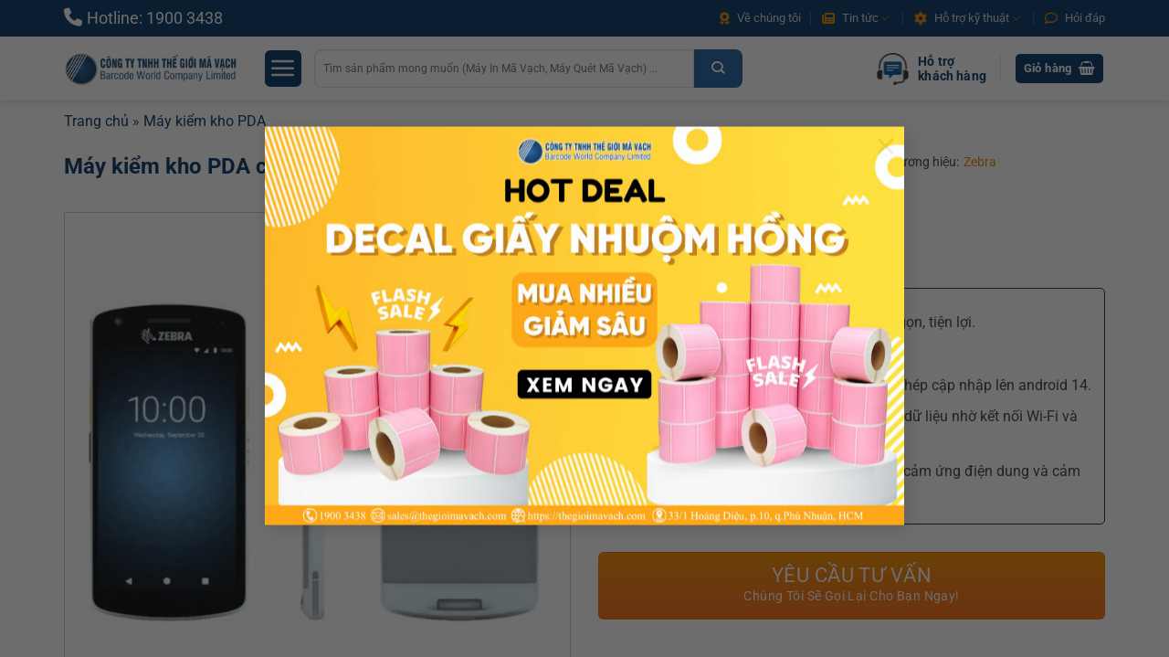

--- FILE ---
content_type: text/html; charset=UTF-8
request_url: https://thegioimavach.com/may-kiem-kho-zebra-ec55-cam-tay-di-dong/
body_size: 61044
content:
<!DOCTYPE html>
<html lang="vi" prefix="og: https://ogp.me/ns#" class="loading-site no-js">
<head>

	<meta charset="UTF-8" />
	
	
	<script>(function(html){html.className = html.className.replace(/\bno-js\b/,'js')})(document.documentElement);</script>

<!-- Tối ưu hóa công cụ tìm kiếm bởi Rank Math PRO - https://rankmath.com/ -->
<title>Máy kiểm kho PDA cầm tay Zebra EC55</title><link rel="preload" href="https://thegioimavach.com/wp-content/uploads/2024/06/popup-mua-nhieu-giam-sau-decal-giay-mau-hong-100x65mm.jpg" as="image">
<link data-rocket-prefetch href="https://connect.facebook.net" rel="dns-prefetch">
<meta name="description" content="Máy kiểm kho PDA cầm tay Zebra EC55 nổi bật với thiết kế công thái học phiên bản điện thoại thông minh cùng trang bị tính năng mạnh mẽ."/>
<meta name="robots" content="follow, index, max-snippet:-1, max-video-preview:-1, max-image-preview:large"/>
<link rel="canonical" href="https://thegioimavach.com/may-kiem-kho-zebra-ec55-cam-tay-di-dong/" />
<meta property="og:locale" content="vi_VN" />
<meta property="og:type" content="product" />
<meta property="og:title" content="Máy kiểm kho PDA cầm tay Zebra EC55" />
<meta property="og:description" content="Máy kiểm kho PDA cầm tay Zebra EC55 nổi bật với thiết kế công thái học phiên bản điện thoại thông minh cùng trang bị tính năng mạnh mẽ." />
<meta property="og:url" content="https://thegioimavach.com/may-kiem-kho-zebra-ec55-cam-tay-di-dong/" />
<meta property="og:site_name" content="Thế Giới Mã Vạch" />
<meta property="og:updated_time" content="2024-06-20T16:54:36+07:00" />
<meta property="og:image" content="https://thegioimavach.com/wp-content/uploads/2022/07/may-kiem-kho-pda-cam-tay-zebra-ec55-thegioimavach.jpg" />
<meta property="og:image:secure_url" content="https://thegioimavach.com/wp-content/uploads/2022/07/may-kiem-kho-pda-cam-tay-zebra-ec55-thegioimavach.jpg" />
<meta property="og:image:width" content="800" />
<meta property="og:image:height" content="800" />
<meta property="og:image:alt" content="Máy kiểm kho PDA cầm tay Zebra EC55" />
<meta property="og:image:type" content="image/jpeg" />
<meta property="product:brand" content="Zebra" />
<meta property="product:price:currency" content="VND" />
<meta property="product:availability" content="instock" />
<meta property="product:retailer_item_id" content="PDA-ZEBRAEC55" />
<meta property="product:brand" content="Zebra" />
<meta name="twitter:card" content="summary_large_image" />
<meta name="twitter:title" content="Máy kiểm kho PDA cầm tay Zebra EC55" />
<meta name="twitter:description" content="Máy kiểm kho PDA cầm tay Zebra EC55 nổi bật với thiết kế công thái học phiên bản điện thoại thông minh cùng trang bị tính năng mạnh mẽ." />
<meta name="twitter:image" content="https://thegioimavach.com/wp-content/uploads/2022/07/may-kiem-kho-pda-cam-tay-zebra-ec55-thegioimavach.jpg" />
<script type="application/ld+json" class="rank-math-schema-pro">{"@context":"https://schema.org","@graph":[{"@type":"Place","@id":"https://thegioimavach.com/#place","geo":{"@type":"GeoCoordinates","latitude":"10.795557","longitude":"106.6682891"},"hasMap":"https://www.google.com/maps/search/?api=1&amp;query=10.795557,106.6682891","address":{"@type":"PostalAddress","streetAddress":"33/1 Ho\u00e0ng Di\u1ec7u, Ph\u01b0\u1eddng 10","addressLocality":"Ph\u00fa Nhu\u1eadn","addressRegion":"H\u1ed3 Ch\u00ed Minh","postalCode":"700000","addressCountry":"VN"}},{"@type":"Organization","@id":"https://thegioimavach.com/#organization","name":"Th\u1ebf Gi\u1edbi M\u00e3 V\u1ea1ch","url":"https://thegioimavach.com/","sameAs":["https://www.facebook.com/thegioimavach.com.vn","https://www.youtube.com/@congtytnhhthegioimavach","https://www.linkedin.com/company/thegioimavach/"],"email":"sales@thegioimavach.com","address":{"@type":"PostalAddress","streetAddress":"33/1 Ho\u00e0ng Di\u1ec7u, Ph\u01b0\u1eddng 10","addressLocality":"Ph\u00fa Nhu\u1eadn","addressRegion":"H\u1ed3 Ch\u00ed Minh","postalCode":"700000","addressCountry":"VN"},"logo":{"@type":"ImageObject","@id":"https://thegioimavach.com/#logo","url":"https://thegioimavach.com/wp-content/uploads/2024/02/logo-thegioimavach-500x500px.jpg","contentUrl":"https://thegioimavach.com/wp-content/uploads/2024/02/logo-thegioimavach-500x500px.jpg","caption":"Th\u1ebf Gi\u1edbi M\u00e3 V\u1ea1ch","inLanguage":"vi","width":"500","height":"500"},"contactPoint":[{"@type":"ContactPoint","telephone":"19003438","contactType":"customer support"}],"location":{"@id":"https://thegioimavach.com/#place"}},{"@type":"WebSite","@id":"https://thegioimavach.com/#website","url":"https://thegioimavach.com","name":"Th\u1ebf Gi\u1edbi M\u00e3 V\u1ea1ch","alternateName":"TGMV","publisher":{"@id":"https://thegioimavach.com/#organization"},"inLanguage":"vi"},{"@type":"ImageObject","@id":"https://thegioimavach.com/wp-content/uploads/2022/07/may-kiem-kho-pda-cam-tay-zebra-ec55-thegioimavach.jpg","url":"https://thegioimavach.com/wp-content/uploads/2022/07/may-kiem-kho-pda-cam-tay-zebra-ec55-thegioimavach.jpg","width":"800","height":"800","caption":"M\u00e1y ki\u1ec3m kho PDA c\u1ea7m tay Zebra EC55","inLanguage":"vi"},{"@type":"BreadcrumbList","@id":"https://thegioimavach.com/may-kiem-kho-zebra-ec55-cam-tay-di-dong/#breadcrumb","itemListElement":[{"@type":"ListItem","position":"1","item":{"@id":"https://thegioimavach.com/","name":"Trang ch\u1ee7"}},{"@type":"ListItem","position":"2","item":{"@id":"https://thegioimavach.com/may-kiem-kho-pda/","name":"M\u00e1y ki\u1ec3m kho PDA"}},{"@type":"ListItem","position":"3","item":{"@id":"https://thegioimavach.com/may-kiem-kho-zebra-ec55-cam-tay-di-dong/","name":"M\u00e1y ki\u1ec3m kho PDA c\u1ea7m tay Zebra EC55"}}]},{"@type":"ItemPage","@id":"https://thegioimavach.com/may-kiem-kho-zebra-ec55-cam-tay-di-dong/#webpage","url":"https://thegioimavach.com/may-kiem-kho-zebra-ec55-cam-tay-di-dong/","name":"M\u00e1y ki\u1ec3m kho PDA c\u1ea7m tay Zebra EC55","datePublished":"2022-07-01T11:03:01+07:00","dateModified":"2024-06-20T16:54:36+07:00","isPartOf":{"@id":"https://thegioimavach.com/#website"},"primaryImageOfPage":{"@id":"https://thegioimavach.com/wp-content/uploads/2022/07/may-kiem-kho-pda-cam-tay-zebra-ec55-thegioimavach.jpg"},"inLanguage":"vi","breadcrumb":{"@id":"https://thegioimavach.com/may-kiem-kho-zebra-ec55-cam-tay-di-dong/#breadcrumb"}},{"@type":"Person","@id":"https://thegioimavach.com/author/huongthegioimavach-com/","name":"Barcode Group","url":"https://thegioimavach.com/author/huongthegioimavach-com/","image":{"@type":"ImageObject","@id":"https://secure.gravatar.com/avatar/da43d5b369bab4248189e328249e922c47d6bd5aaf819c1ce6aa8f101c0050ce?s=96&amp;r=g","url":"https://secure.gravatar.com/avatar/da43d5b369bab4248189e328249e922c47d6bd5aaf819c1ce6aa8f101c0050ce?s=96&amp;r=g","caption":"Barcode Group","inLanguage":"vi"},"worksFor":{"@id":"https://thegioimavach.com/#organization"}},{"@type":"Product","name":"M\u00e1y ki\u1ec3m kho PDA c\u1ea7m tay Zebra EC55","url":"https://thegioimavach.com/may-kiem-kho-zebra-ec55-cam-tay-di-dong/","description":"M\u00e1y ki\u1ec3m kho PDA c\u1ea7m tay Zebra EC55 n\u1ed5i b\u1eadt v\u1edbi thi\u1ebft k\u1ebf c\u00f4ng th\u00e1i h\u1ecdc phi\u00ean b\u1ea3n \u0111i\u1ec7n tho\u1ea1i th\u00f4ng minh c\u00f9ng trang b\u1ecb t\u00ednh n\u0103ng m\u1ea1nh m\u1ebd.","sku":"PDA-ZEBRAEC55","brand":{"@type":"Brand","name":"Zebra","url":"https://www.zebra.com/ap/en.html"},"image":{"@type":"ImageObject","url":"https://thegioimavach.com/wp-content/uploads/2022/07/may-kiem-kho-pda-cam-tay-zebra-ec55-thegioimavach.jpg"},"review":{"@type":"Review","datePublished":"2022-07-01T11:03:01+07:00","dateModified":"2024-06-20T16:54:36+07:00","author":{"@id":"https://thegioimavach.com/author/huongthegioimavach-com/","name":"Barcode Group"},"reviewRating":{"@type":"Rating","ratingValue":"4.8"}},"@id":"https://thegioimavach.com/may-kiem-kho-zebra-ec55-cam-tay-di-dong/#schema-227468","mainEntityOfPage":{"@id":"https://thegioimavach.com/may-kiem-kho-zebra-ec55-cam-tay-di-dong/#webpage"}}]}</script>
<!-- /Plugin SEO WordPress Rank Math -->

<style id='wp-img-auto-sizes-contain-inline-css' type='text/css'>
img:is([sizes=auto i],[sizes^="auto," i]){contain-intrinsic-size:3000px 1500px}
/*# sourceURL=wp-img-auto-sizes-contain-inline-css */
</style>
<link rel='stylesheet' id='ttt-pnwc-css' href='https://thegioimavach.com/wp-content/plugins/popup-notices-for-woocommerce/assets/css/pnwc-frontend.min.css?ver=260105-94525' type='text/css' media='all' />
<link rel='stylesheet' id='photoswipe-css' href='https://thegioimavach.com/wp-content/cache/background-css/1/thegioimavach.com/wp-content/plugins/woocommerce/assets/css/photoswipe/photoswipe.min.css?ver=10.4.3&wpr_t=1769470833' type='text/css' media='all' />
<link rel='stylesheet' id='photoswipe-default-skin-css' href='https://thegioimavach.com/wp-content/cache/background-css/1/thegioimavach.com/wp-content/plugins/woocommerce/assets/css/photoswipe/default-skin/default-skin.min.css?ver=10.4.3&wpr_t=1769470833' type='text/css' media='all' />
<style id='woocommerce-inline-inline-css' type='text/css'>
.woocommerce form .form-row .required { visibility: visible; }
/*# sourceURL=woocommerce-inline-inline-css */
</style>
<link rel='stylesheet' id='contactus.css-css' href='https://thegioimavach.com/wp-content/cache/background-css/1/thegioimavach.com/wp-content/plugins/ar-contactus/res/css/contactus.min.css?ver=2.2.7&wpr_t=1769470833' type='text/css' media='all' />
<link data-minify="1" rel='stylesheet' id='contactus.generated.desktop.css-css' href='https://thegioimavach.com/wp-content/cache/min/1/wp-content/plugins/ar-contactus/res/css/generated-desktop.css?ver=1767760923' type='text/css' media='all' />
<link data-minify="1" rel='stylesheet' id='woocommerce-photo-reviews-style-css' href='https://thegioimavach.com/wp-content/cache/min/1/wp-content/plugins/woo-photo-reviews/css/style.min.css?ver=1767760930' type='text/css' media='all' />
<style id='woocommerce-photo-reviews-style-inline-css' type='text/css'>
.wcpr-filter-container{border:1px solid #e5e5e5;}.wcpr-filter-button{border:1px solid #e5e5e5;}.rate-percent{background-color:#04e571;}.star-rating:before,.star-rating span:before,.stars a:hover:after, .stars a.active:after{color:#ffb600 !important;}
/*# sourceURL=woocommerce-photo-reviews-style-inline-css */
</style>
<link data-minify="1" rel='stylesheet' id='wcpr-masonry-style-css' href='https://thegioimavach.com/wp-content/cache/min/1/wp-content/plugins/woo-photo-reviews/css/masonry.min.css?ver=1767760930' type='text/css' media='all' />
<link rel='stylesheet' id='wcpr-swipebox-css-css' href='https://thegioimavach.com/wp-content/cache/background-css/1/thegioimavach.com/wp-content/plugins/woo-photo-reviews/css/swipebox.min.css?ver=1.2.22&wpr_t=1769470833' type='text/css' media='all' />
<link data-minify="1" rel='stylesheet' id='dashicons-css' href='https://thegioimavach.com/wp-content/cache/min/1/wp-includes/css/dashicons.min.css?ver=1767760923' type='text/css' media='print' onload="this.onload=null;this.media='all'" />
<link data-minify="1" rel='stylesheet' id='load-awesome-css' href='https://thegioimavach.com/wp-content/cache/min/1/wp-content/themes/flatsome-child/fonts/font-awesome-6.2.0.min.css?ver=1767760923' type='text/css' media='all' />
<link data-minify="1" rel='stylesheet' id='pwb-styles-frontend-css' href='https://thegioimavach.com/wp-content/cache/min/1/wp-content/plugins/perfect-woocommerce-brands/build/frontend/css/style.css?ver=1767760923' type='text/css' media='print' onload="this.onload=null;this.media='all'" />
<link data-minify="1" rel='stylesheet' id='flatsome-main-css' href='https://thegioimavach.com/wp-content/cache/background-css/1/thegioimavach.com/wp-content/cache/min/1/wp-content/themes/flatsome/assets/css/flatsome.css?ver=1767760923&wpr_t=1769470833' type='text/css' media='all' />
<style id='flatsome-main-inline-css' type='text/css'>
@font-face {
				font-family: "fl-icons";
				font-display: block;
				src: url(https://thegioimavach.com/wp-content/themes/flatsome/assets/css/icons/fl-icons.eot?v=3.20.4);
				src:
					url(https://thegioimavach.com/wp-content/themes/flatsome/assets/css/icons/fl-icons.eot#iefix?v=3.20.4) format("embedded-opentype"),
					url(https://thegioimavach.com/wp-content/themes/flatsome/assets/css/icons/fl-icons.woff2?v=3.20.4) format("woff2"),
					url(https://thegioimavach.com/wp-content/themes/flatsome/assets/css/icons/fl-icons.ttf?v=3.20.4) format("truetype"),
					url(https://thegioimavach.com/wp-content/themes/flatsome/assets/css/icons/fl-icons.woff?v=3.20.4) format("woff"),
					url(https://thegioimavach.com/wp-content/themes/flatsome/assets/css/icons/fl-icons.svg?v=3.20.4#fl-icons) format("svg");
			}
/*# sourceURL=flatsome-main-inline-css */
</style>
<link data-minify="1" rel='stylesheet' id='flatsome-shop-css' href='https://thegioimavach.com/wp-content/cache/min/1/wp-content/themes/flatsome/assets/css/flatsome-shop.css?ver=1767760923' type='text/css' media='all' />
<link data-minify="1" rel='stylesheet' id='flatsome-style-css' href='https://thegioimavach.com/wp-content/cache/background-css/1/thegioimavach.com/wp-content/cache/min/1/wp-content/themes/flatsome-child/style.css?ver=1767760923&wpr_t=1769470833' type='text/css' media='all' />
<script type="text/javascript" src="https://thegioimavach.com/wp-includes/js/jquery/jquery.min.js?ver=3.7.1" id="jquery-core-js"></script>
<script type="text/javascript" src="https://thegioimavach.com/wp-includes/js/jquery/jquery-migrate.min.js?ver=3.4.1" id="jquery-migrate-js" data-rocket-defer defer></script>
<script type="text/javascript" src="https://thegioimavach.com/wp-content/plugins/woocommerce/assets/js/jquery-blockui/jquery.blockUI.min.js?ver=2.7.0-wc.10.4.3" id="wc-jquery-blockui-js" data-wp-strategy="defer" data-rocket-defer defer></script>
<script type="text/javascript" id="wc-add-to-cart-js-extra">
/* <![CDATA[ */
var wc_add_to_cart_params = {"ajax_url":"/wp-admin/admin-ajax.php","wc_ajax_url":"/?wc-ajax=%%endpoint%%","i18n_view_cart":"Xem gi\u1ecf h\u00e0ng","cart_url":"https://thegioimavach.com/gio-hang/","is_cart":"","cart_redirect_after_add":"no"};
//# sourceURL=wc-add-to-cart-js-extra
/* ]]> */
</script>
<script type="text/javascript" src="https://thegioimavach.com/wp-content/plugins/woocommerce/assets/js/frontend/add-to-cart.min.js?ver=10.4.3" id="wc-add-to-cart-js" defer="defer" data-wp-strategy="defer"></script>
<script type="text/javascript" src="https://thegioimavach.com/wp-content/plugins/woocommerce/assets/js/photoswipe/photoswipe.min.js?ver=4.1.1-wc.10.4.3" id="wc-photoswipe-js" defer="defer" data-wp-strategy="defer"></script>
<script type="text/javascript" src="https://thegioimavach.com/wp-content/plugins/woocommerce/assets/js/photoswipe/photoswipe-ui-default.min.js?ver=4.1.1-wc.10.4.3" id="wc-photoswipe-ui-default-js" defer="defer" data-wp-strategy="defer"></script>
<script type="text/javascript" id="wc-single-product-js-extra">
/* <![CDATA[ */
var wc_single_product_params = {"i18n_required_rating_text":"Vui l\u00f2ng ch\u1ecdn m\u1ed9t m\u1ee9c \u0111\u00e1nh gi\u00e1","i18n_rating_options":["1 tr\u00ean 5 sao","2 tr\u00ean 5 sao","3 tr\u00ean 5 sao","4 tr\u00ean 5 sao","5 tr\u00ean 5 sao"],"i18n_product_gallery_trigger_text":"Xem th\u01b0 vi\u1ec7n \u1ea3nh to\u00e0n m\u00e0n h\u00ecnh","review_rating_required":"yes","flexslider":{"rtl":false,"animation":"slide","smoothHeight":true,"directionNav":false,"controlNav":"thumbnails","slideshow":false,"animationSpeed":500,"animationLoop":false,"allowOneSlide":false},"zoom_enabled":"","zoom_options":[],"photoswipe_enabled":"1","photoswipe_options":{"shareEl":false,"closeOnScroll":false,"history":false,"hideAnimationDuration":0,"showAnimationDuration":0},"flexslider_enabled":""};
//# sourceURL=wc-single-product-js-extra
/* ]]> */
</script>
<script type="text/javascript" src="https://thegioimavach.com/wp-content/plugins/woocommerce/assets/js/frontend/single-product.min.js?ver=10.4.3" id="wc-single-product-js" defer="defer" data-wp-strategy="defer"></script>
<script type="text/javascript" src="https://thegioimavach.com/wp-content/plugins/woocommerce/assets/js/js-cookie/js.cookie.min.js?ver=2.1.4-wc.10.4.3" id="wc-js-cookie-js" data-wp-strategy="defer" data-rocket-defer defer></script>
<script type="text/javascript" id="contactus-js-extra">
/* <![CDATA[ */
var arCUVars = {"url":"https://thegioimavach.com/wp-admin/admin-ajax.php","version":"2.2.7","_wpnonce":"\u003Cinput type=\"hidden\" id=\"_wpnonce\" name=\"_wpnonce\" value=\"e6f28fa7ad\" /\u003E\u003Cinput type=\"hidden\" name=\"_wp_http_referer\" value=\"/may-kiem-kho-zebra-ec55-cam-tay-di-dong/\" /\u003E"};
//# sourceURL=contactus-js-extra
/* ]]> */
</script>
<script type="pmdelayedscript" src="https://thegioimavach.com/wp-content/plugins/ar-contactus/res/js/contactus.min.js?ver=2.2.7" id="contactus-js" data-rocket-defer defer data-perfmatters-type="text/javascript" data-cfasync="false" data-no-optimize="1" data-no-defer="1" data-no-minify="1" data-rocketlazyloadscript="1"></script>
<script data-minify="1" type="pmdelayedscript" src="https://thegioimavach.com/wp-content/cache/min/1/wp-content/plugins/ar-contactus/res/js/scripts.js?ver=1767760923" id="contactus.scripts-js" data-rocket-defer defer data-perfmatters-type="text/javascript" data-cfasync="false" data-no-optimize="1" data-no-defer="1" data-no-minify="1" data-rocketlazyloadscript="1"></script>
<script type="text/javascript" id="woocommerce-photo-reviews-script-js-extra">
/* <![CDATA[ */
var woocommerce_photo_reviews_params = {"ajaxurl":"https://thegioimavach.com/wp-admin/admin-ajax.php","i18n_required_rating_text":"Vui l\u00f2ng ch\u1ecdn m\u1ed9t x\u1ebfp h\u1ea1ng","i18n_required_comment_text":"Vui l\u00f2ng nh\u1eadp n\u1ed9i dung \u0111\u00e1nh gi\u00e1 c\u1ee7a b\u1ea1n","i18n_required_name_text":"Vui l\u00f2ng nh\u1eadp t\u00ean c\u1ee7a b\u1ea1n","i18n_required_email_text":"Vui l\u00f2ng nh\u1eadp \u0111\u1ecba ch\u1ec9 email c\u1ee7a b\u1ea1n","warning_gdpr":"Vui l\u00f2ng \u0111\u1ed3ng \u00fd v\u1edbi nh\u1eefng \u0111i\u1ec1u kho\u1ea3n v\u00e0 ch\u00ednh s\u00e1ch c\u1ee7a ch\u00fang t\u00f4i.","upload_allow":["image/jpg","image/jpeg","image/bmp","image/png","image/webp","image/gif"],"ajax_upload_file":"","ajax_check_content_reviews":"","max_file_size":"2000","max_files":"2","enable_photo":"on","required_image":"off","warning_required_image":"Vui l\u00f2ng t\u1ea3i l\u00ean \u00edt nh\u1ea5t m\u1ed9t \u1ea3nh v\u1edbi \u0111\u00e1nh gi\u00e1 c\u1ee7a b\u1ea1n!","warning_max_files":"B\u1ea1n ch\u1ec9 c\u00f3 th\u1ec3 t\u1ea3i l\u00ean t\u1ed1i \u0111a 2 t\u1ec7p","warning_upload_allow":"'%file_name%' kh\u00f4ng ph\u1ea3i lo\u1ea1i t\u1ec7p \u0111\u01b0\u1ee3c ph\u00e9p.","warning_max_file_size":"K\u00edch th\u01b0\u1edbc c\u1ee7a '%file_name%' v\u01b0\u1ee3t qu\u00e1 2000 kB.","comments_container_id":"comments","nonce":"c6d9d8f8e9","wc_ajax_url":"/?wc-ajax=%%endpoint%%"};
//# sourceURL=woocommerce-photo-reviews-script-js-extra
/* ]]> */
</script>
<script type="text/javascript" src="https://thegioimavach.com/wp-content/plugins/woo-photo-reviews/js/script.min.js?ver=1.2.22" id="woocommerce-photo-reviews-script-js" data-rocket-defer defer></script>
<script data-minify="1" type="text/javascript" src="https://thegioimavach.com/wp-content/cache/min/1/wp-content/plugins/woo-photo-reviews/js/jquery.swipebox.js?ver=1767760930" id="wcpr-swipebox-js-js" data-rocket-defer defer></script>
<script type="text/javascript" src="https://thegioimavach.com/wp-content/plugins/woo-photo-reviews/js/masonry.min.js?ver=1.2.22" id="wcpr-masonry-script-js" data-rocket-defer defer></script>
    <meta name="viewport" content="width=device-width, initial-scale=1, maximum-scale=6">
<!-- Google Tag Manager -->
<script type="pmdelayedscript" data-cfasync="false" data-no-optimize="1" data-no-defer="1" data-no-minify="1" data-rocketlazyloadscript="1">(function(w,d,s,l,i){w[l]=w[l]||[];w[l].push({'gtm.start':
new Date().getTime(),event:'gtm.js'});var f=d.getElementsByTagName(s)[0],
j=d.createElement(s),dl=l!='dataLayer'?'&l='+l:'';j.async=true;j.src=
'https://www.googletagmanager.com/gtm.js?id='+i+dl;f.parentNode.insertBefore(j,f);
})(window,document,'script','dataLayer','GTM-W7Q4WJP');</script>
<!-- End Google Tag Manager -->	<noscript><style>.woocommerce-product-gallery{ opacity: 1 !important; }</style></noscript>
	<link rel="icon" href="https://thegioimavach.com/wp-content/uploads/2023/12/cropped-bieu-tuong-barcode-world-1-32x32.png" sizes="32x32" />
<link rel="icon" href="https://thegioimavach.com/wp-content/uploads/2023/12/cropped-bieu-tuong-barcode-world-1-192x192.png" sizes="192x192" />
<link rel="apple-touch-icon" href="https://thegioimavach.com/wp-content/uploads/2023/12/cropped-bieu-tuong-barcode-world-1-180x180.png" />
<meta name="msapplication-TileImage" content="https://thegioimavach.com/wp-content/uploads/2023/12/cropped-bieu-tuong-barcode-world-1-270x270.png" />
<style id="custom-css" type="text/css">:root {--primary-color: #0d3b6c;--fs-color-primary: #0d3b6c;--fs-color-secondary: #2966a5;--fs-color-success: #627D47;--fs-color-alert: #b20000;--fs-color-base: #474747;--fs-experimental-link-color: #0d3b6c;--fs-experimental-link-color-hover: #e88a04;}.tooltipster-base {--tooltip-color: #fff;--tooltip-bg-color: #000;}.off-canvas-right .mfp-content, .off-canvas-left .mfp-content {--drawer-width: 300px;}.off-canvas .mfp-content.off-canvas-cart {--drawer-width: 360px;}.container-width, .full-width .ubermenu-nav, .container, .row{max-width: 1170px}.row.row-collapse{max-width: 1140px}.row.row-small{max-width: 1162.5px}.row.row-large{max-width: 1200px}.header-main{height: 70px}#logo img{max-height: 70px}#logo{width:190px;}.header-bottom{min-height: 10px}.header-top{min-height: 40px}.transparent .header-main{height: 30px}.transparent #logo img{max-height: 30px}.has-transparent + .page-title:first-of-type,.has-transparent + #main > .page-title,.has-transparent + #main > div > .page-title,.has-transparent + #main .page-header-wrapper:first-of-type .page-title{padding-top: 60px;}.header.show-on-scroll,.stuck .header-main{height:70px!important}.stuck #logo img{max-height: 70px!important}.search-form{ width: 70%;}.header-bg-color {background-color: rgba(255,255,255,0.9)}.header-bottom {background-color: #f1f1f1}.top-bar-nav > li > a{line-height: 16px }.header-main .nav > li > a{line-height: 16px }.stuck .header-main .nav > li > a{line-height: 50px }.header-bottom-nav > li > a{line-height: 16px }@media (max-width: 549px) {.header-main{height: 70px}#logo img{max-height: 70px}}.nav-dropdown{font-size:100%}.header-top{background-color:#0d3b6c!important;}h1,h2,h3,h4,h5,h6,.heading-font{color: #0d3b6c;}body{font-size: 90%;}@media screen and (max-width: 549px){body{font-size: 100%;}}body{font-family: Roboto, sans-serif;}body {font-weight: 400;font-style: normal;}.nav > li > a {font-family: Roboto, sans-serif;}.mobile-sidebar-levels-2 .nav > li > ul > li > a {font-family: Roboto, sans-serif;}.nav > li > a,.mobile-sidebar-levels-2 .nav > li > ul > li > a {font-weight: 400;font-style: normal;}h1,h2,h3,h4,h5,h6,.heading-font, .off-canvas-center .nav-sidebar.nav-vertical > li > a{font-family: Roboto, sans-serif;}h1,h2,h3,h4,h5,h6,.heading-font,.banner h1,.banner h2 {font-weight: 700;font-style: normal;}.alt-font{font-family: "Dancing Script", sans-serif;}.alt-font {font-weight: 400!important;font-style: normal!important;}button,.button{text-transform: none;}.nav > li > a, .links > li > a{text-transform: none;}.star-rating span:before,.star-rating:before, .woocommerce-page .star-rating:before, .stars a:hover:after, .stars a.active:after{color: #DD9933}@media screen and (min-width: 550px){.products .box-vertical .box-image{min-width: 247px!important;width: 247px!important;}}.page-title-small + main .product-container > .row{padding-top:0;}button[name='update_cart'] { display: none; }.nav-vertical-fly-out > li + li {border-top-width: 1px; border-top-style: solid;}/* Custom CSS */.tskt-mobile{display:none}.accordion-title {border-top: none;}.accordion-faq .accordion-item {width: 100%;clear: both;}.mhn-slide .owl-stage-outer {min-height: 300px;}.woof_search_is_going h1, .subcategories-list .dm-text{display:none}.fixed-thong-so-ky-thuat{position: -webkit-sticky;position: sticky;top: 92px;width: 100%;height: 100%;}//fix CLS flatsome.flickity-enabled {display: block;overflow-x: visible;}.archive .entry-header .entry-title {margin-top: 5px;}.archive .entry-header .entry-category{font-size: 1em;}.single-post .entry-content p, .single-product .entry-content p{text-align: justify;}.content-thong-so-ky-thuat h2, .chinh-sach-mua-hang h2{font-size: 17px;}#vts-popup {display: none;z-index: 9999;position: relative;}.vts-product-sidebar .col-inner {position: -webkit-sticky;position: sticky;top: 120px;x;}.comment-form-cookies-consent{display:none}li.wcpr-filter-button-li a {margin: 0;width: 167px;}.title-video h3 {-webkit-line-clamp: 3;line-clamp: 3;font-size: 16px;padding: 10px 0;}.sb_youtube_header{display:none}.header-vertical-menu__fly-out .current-dropdown.menu-item .nav-dropdown {min-height: 100%;width: 700px;min-height: 490px;}.product-page-sections .large-2{display: none;flex-basis: 0;max-width: 0;}.product-page-sections .large-10 {flex-basis: 100%;max-width: 100%;}.wcpr-filter-button-wrap {width: 167px;}.wcpr-stars-count {padding-left: 0}.ct_sanpham {padding-top: 10px!important;}.product-section .large-10 .entry-content {background: #fff;border-radius: 10px;box-shadow: 0 1px 2px 0 rgba(60,64,67,.1), 0 2px 6px 2px rgba(60,64,67,.15);display: block;margin-bottom: 15px;margin-right: auto;padding: 15px;width: 100%;}.vts-product-sidebar .col-inner{border: 1px solid #e5e7eb;background: #fff;border-radius: 10px;display: block;margin-bottom: 15px;margin-right: auto;padding: 15px;width: 100%;}.review-form-inner {border: 1px solid #e6e7e7;padding: 30px;border-radius: 5px;}.vts-product-sidebar td{font-size: 16px;font-family: Roboto, sans-serif;color: #474747;border: 1px solid #e5e7eb;border-radius: 6px;}.vts-product-sidebar table {border: none;}.entry-date {padding-left: 3px;}.byline{margin-left: 10px}.footer-wrapper .san-pham .img{width: 100px!important;float: left;}/* Custom CSS Tablet */@media (max-width: 849px){.title-video h3 {font-size: 13px;}.tskt-mobile{display:block}}/* Custom CSS Mobile */@media (max-width: 549px){.review-form-inner {padding: 15px;}.vts-product-sidebar{display:none}.section-title-center span {padding: 15px 0;}.single-product .product-price-container p {margin-bottom: 30px;}}.label-new.menu-item > a:after{content:"Mới";}.label-hot.menu-item > a:after{content:"Nổi bật";}.label-sale.menu-item > a:after{content:"Giảm giá";}.label-popular.menu-item > a:after{content:"Phổ biến";}</style><style id="kirki-inline-styles">/* cyrillic-ext */
@font-face {
  font-family: 'Roboto';
  font-style: normal;
  font-weight: 400;
  font-stretch: 100%;
  font-display: swap;
  src: url(https://thegioimavach.com/wp-content/fonts/roboto/KFO7CnqEu92Fr1ME7kSn66aGLdTylUAMa3GUBGEe.woff2) format('woff2');
  unicode-range: U+0460-052F, U+1C80-1C8A, U+20B4, U+2DE0-2DFF, U+A640-A69F, U+FE2E-FE2F;
}
/* cyrillic */
@font-face {
  font-family: 'Roboto';
  font-style: normal;
  font-weight: 400;
  font-stretch: 100%;
  font-display: swap;
  src: url(https://thegioimavach.com/wp-content/fonts/roboto/KFO7CnqEu92Fr1ME7kSn66aGLdTylUAMa3iUBGEe.woff2) format('woff2');
  unicode-range: U+0301, U+0400-045F, U+0490-0491, U+04B0-04B1, U+2116;
}
/* greek-ext */
@font-face {
  font-family: 'Roboto';
  font-style: normal;
  font-weight: 400;
  font-stretch: 100%;
  font-display: swap;
  src: url(https://thegioimavach.com/wp-content/fonts/roboto/KFO7CnqEu92Fr1ME7kSn66aGLdTylUAMa3CUBGEe.woff2) format('woff2');
  unicode-range: U+1F00-1FFF;
}
/* greek */
@font-face {
  font-family: 'Roboto';
  font-style: normal;
  font-weight: 400;
  font-stretch: 100%;
  font-display: swap;
  src: url(https://thegioimavach.com/wp-content/fonts/roboto/KFO7CnqEu92Fr1ME7kSn66aGLdTylUAMa3-UBGEe.woff2) format('woff2');
  unicode-range: U+0370-0377, U+037A-037F, U+0384-038A, U+038C, U+038E-03A1, U+03A3-03FF;
}
/* math */
@font-face {
  font-family: 'Roboto';
  font-style: normal;
  font-weight: 400;
  font-stretch: 100%;
  font-display: swap;
  src: url(https://thegioimavach.com/wp-content/fonts/roboto/KFO7CnqEu92Fr1ME7kSn66aGLdTylUAMawCUBGEe.woff2) format('woff2');
  unicode-range: U+0302-0303, U+0305, U+0307-0308, U+0310, U+0312, U+0315, U+031A, U+0326-0327, U+032C, U+032F-0330, U+0332-0333, U+0338, U+033A, U+0346, U+034D, U+0391-03A1, U+03A3-03A9, U+03B1-03C9, U+03D1, U+03D5-03D6, U+03F0-03F1, U+03F4-03F5, U+2016-2017, U+2034-2038, U+203C, U+2040, U+2043, U+2047, U+2050, U+2057, U+205F, U+2070-2071, U+2074-208E, U+2090-209C, U+20D0-20DC, U+20E1, U+20E5-20EF, U+2100-2112, U+2114-2115, U+2117-2121, U+2123-214F, U+2190, U+2192, U+2194-21AE, U+21B0-21E5, U+21F1-21F2, U+21F4-2211, U+2213-2214, U+2216-22FF, U+2308-230B, U+2310, U+2319, U+231C-2321, U+2336-237A, U+237C, U+2395, U+239B-23B7, U+23D0, U+23DC-23E1, U+2474-2475, U+25AF, U+25B3, U+25B7, U+25BD, U+25C1, U+25CA, U+25CC, U+25FB, U+266D-266F, U+27C0-27FF, U+2900-2AFF, U+2B0E-2B11, U+2B30-2B4C, U+2BFE, U+3030, U+FF5B, U+FF5D, U+1D400-1D7FF, U+1EE00-1EEFF;
}
/* symbols */
@font-face {
  font-family: 'Roboto';
  font-style: normal;
  font-weight: 400;
  font-stretch: 100%;
  font-display: swap;
  src: url(https://thegioimavach.com/wp-content/fonts/roboto/KFO7CnqEu92Fr1ME7kSn66aGLdTylUAMaxKUBGEe.woff2) format('woff2');
  unicode-range: U+0001-000C, U+000E-001F, U+007F-009F, U+20DD-20E0, U+20E2-20E4, U+2150-218F, U+2190, U+2192, U+2194-2199, U+21AF, U+21E6-21F0, U+21F3, U+2218-2219, U+2299, U+22C4-22C6, U+2300-243F, U+2440-244A, U+2460-24FF, U+25A0-27BF, U+2800-28FF, U+2921-2922, U+2981, U+29BF, U+29EB, U+2B00-2BFF, U+4DC0-4DFF, U+FFF9-FFFB, U+10140-1018E, U+10190-1019C, U+101A0, U+101D0-101FD, U+102E0-102FB, U+10E60-10E7E, U+1D2C0-1D2D3, U+1D2E0-1D37F, U+1F000-1F0FF, U+1F100-1F1AD, U+1F1E6-1F1FF, U+1F30D-1F30F, U+1F315, U+1F31C, U+1F31E, U+1F320-1F32C, U+1F336, U+1F378, U+1F37D, U+1F382, U+1F393-1F39F, U+1F3A7-1F3A8, U+1F3AC-1F3AF, U+1F3C2, U+1F3C4-1F3C6, U+1F3CA-1F3CE, U+1F3D4-1F3E0, U+1F3ED, U+1F3F1-1F3F3, U+1F3F5-1F3F7, U+1F408, U+1F415, U+1F41F, U+1F426, U+1F43F, U+1F441-1F442, U+1F444, U+1F446-1F449, U+1F44C-1F44E, U+1F453, U+1F46A, U+1F47D, U+1F4A3, U+1F4B0, U+1F4B3, U+1F4B9, U+1F4BB, U+1F4BF, U+1F4C8-1F4CB, U+1F4D6, U+1F4DA, U+1F4DF, U+1F4E3-1F4E6, U+1F4EA-1F4ED, U+1F4F7, U+1F4F9-1F4FB, U+1F4FD-1F4FE, U+1F503, U+1F507-1F50B, U+1F50D, U+1F512-1F513, U+1F53E-1F54A, U+1F54F-1F5FA, U+1F610, U+1F650-1F67F, U+1F687, U+1F68D, U+1F691, U+1F694, U+1F698, U+1F6AD, U+1F6B2, U+1F6B9-1F6BA, U+1F6BC, U+1F6C6-1F6CF, U+1F6D3-1F6D7, U+1F6E0-1F6EA, U+1F6F0-1F6F3, U+1F6F7-1F6FC, U+1F700-1F7FF, U+1F800-1F80B, U+1F810-1F847, U+1F850-1F859, U+1F860-1F887, U+1F890-1F8AD, U+1F8B0-1F8BB, U+1F8C0-1F8C1, U+1F900-1F90B, U+1F93B, U+1F946, U+1F984, U+1F996, U+1F9E9, U+1FA00-1FA6F, U+1FA70-1FA7C, U+1FA80-1FA89, U+1FA8F-1FAC6, U+1FACE-1FADC, U+1FADF-1FAE9, U+1FAF0-1FAF8, U+1FB00-1FBFF;
}
/* vietnamese */
@font-face {
  font-family: 'Roboto';
  font-style: normal;
  font-weight: 400;
  font-stretch: 100%;
  font-display: swap;
  src: url(https://thegioimavach.com/wp-content/fonts/roboto/KFO7CnqEu92Fr1ME7kSn66aGLdTylUAMa3OUBGEe.woff2) format('woff2');
  unicode-range: U+0102-0103, U+0110-0111, U+0128-0129, U+0168-0169, U+01A0-01A1, U+01AF-01B0, U+0300-0301, U+0303-0304, U+0308-0309, U+0323, U+0329, U+1EA0-1EF9, U+20AB;
}
/* latin-ext */
@font-face {
  font-family: 'Roboto';
  font-style: normal;
  font-weight: 400;
  font-stretch: 100%;
  font-display: swap;
  src: url(https://thegioimavach.com/wp-content/fonts/roboto/KFO7CnqEu92Fr1ME7kSn66aGLdTylUAMa3KUBGEe.woff2) format('woff2');
  unicode-range: U+0100-02BA, U+02BD-02C5, U+02C7-02CC, U+02CE-02D7, U+02DD-02FF, U+0304, U+0308, U+0329, U+1D00-1DBF, U+1E00-1E9F, U+1EF2-1EFF, U+2020, U+20A0-20AB, U+20AD-20C0, U+2113, U+2C60-2C7F, U+A720-A7FF;
}
/* latin */
@font-face {
  font-family: 'Roboto';
  font-style: normal;
  font-weight: 400;
  font-stretch: 100%;
  font-display: swap;
  src: url(https://thegioimavach.com/wp-content/fonts/roboto/KFO7CnqEu92Fr1ME7kSn66aGLdTylUAMa3yUBA.woff2) format('woff2');
  unicode-range: U+0000-00FF, U+0131, U+0152-0153, U+02BB-02BC, U+02C6, U+02DA, U+02DC, U+0304, U+0308, U+0329, U+2000-206F, U+20AC, U+2122, U+2191, U+2193, U+2212, U+2215, U+FEFF, U+FFFD;
}
/* cyrillic-ext */
@font-face {
  font-family: 'Roboto';
  font-style: normal;
  font-weight: 700;
  font-stretch: 100%;
  font-display: swap;
  src: url(https://thegioimavach.com/wp-content/fonts/roboto/KFO7CnqEu92Fr1ME7kSn66aGLdTylUAMa3GUBGEe.woff2) format('woff2');
  unicode-range: U+0460-052F, U+1C80-1C8A, U+20B4, U+2DE0-2DFF, U+A640-A69F, U+FE2E-FE2F;
}
/* cyrillic */
@font-face {
  font-family: 'Roboto';
  font-style: normal;
  font-weight: 700;
  font-stretch: 100%;
  font-display: swap;
  src: url(https://thegioimavach.com/wp-content/fonts/roboto/KFO7CnqEu92Fr1ME7kSn66aGLdTylUAMa3iUBGEe.woff2) format('woff2');
  unicode-range: U+0301, U+0400-045F, U+0490-0491, U+04B0-04B1, U+2116;
}
/* greek-ext */
@font-face {
  font-family: 'Roboto';
  font-style: normal;
  font-weight: 700;
  font-stretch: 100%;
  font-display: swap;
  src: url(https://thegioimavach.com/wp-content/fonts/roboto/KFO7CnqEu92Fr1ME7kSn66aGLdTylUAMa3CUBGEe.woff2) format('woff2');
  unicode-range: U+1F00-1FFF;
}
/* greek */
@font-face {
  font-family: 'Roboto';
  font-style: normal;
  font-weight: 700;
  font-stretch: 100%;
  font-display: swap;
  src: url(https://thegioimavach.com/wp-content/fonts/roboto/KFO7CnqEu92Fr1ME7kSn66aGLdTylUAMa3-UBGEe.woff2) format('woff2');
  unicode-range: U+0370-0377, U+037A-037F, U+0384-038A, U+038C, U+038E-03A1, U+03A3-03FF;
}
/* math */
@font-face {
  font-family: 'Roboto';
  font-style: normal;
  font-weight: 700;
  font-stretch: 100%;
  font-display: swap;
  src: url(https://thegioimavach.com/wp-content/fonts/roboto/KFO7CnqEu92Fr1ME7kSn66aGLdTylUAMawCUBGEe.woff2) format('woff2');
  unicode-range: U+0302-0303, U+0305, U+0307-0308, U+0310, U+0312, U+0315, U+031A, U+0326-0327, U+032C, U+032F-0330, U+0332-0333, U+0338, U+033A, U+0346, U+034D, U+0391-03A1, U+03A3-03A9, U+03B1-03C9, U+03D1, U+03D5-03D6, U+03F0-03F1, U+03F4-03F5, U+2016-2017, U+2034-2038, U+203C, U+2040, U+2043, U+2047, U+2050, U+2057, U+205F, U+2070-2071, U+2074-208E, U+2090-209C, U+20D0-20DC, U+20E1, U+20E5-20EF, U+2100-2112, U+2114-2115, U+2117-2121, U+2123-214F, U+2190, U+2192, U+2194-21AE, U+21B0-21E5, U+21F1-21F2, U+21F4-2211, U+2213-2214, U+2216-22FF, U+2308-230B, U+2310, U+2319, U+231C-2321, U+2336-237A, U+237C, U+2395, U+239B-23B7, U+23D0, U+23DC-23E1, U+2474-2475, U+25AF, U+25B3, U+25B7, U+25BD, U+25C1, U+25CA, U+25CC, U+25FB, U+266D-266F, U+27C0-27FF, U+2900-2AFF, U+2B0E-2B11, U+2B30-2B4C, U+2BFE, U+3030, U+FF5B, U+FF5D, U+1D400-1D7FF, U+1EE00-1EEFF;
}
/* symbols */
@font-face {
  font-family: 'Roboto';
  font-style: normal;
  font-weight: 700;
  font-stretch: 100%;
  font-display: swap;
  src: url(https://thegioimavach.com/wp-content/fonts/roboto/KFO7CnqEu92Fr1ME7kSn66aGLdTylUAMaxKUBGEe.woff2) format('woff2');
  unicode-range: U+0001-000C, U+000E-001F, U+007F-009F, U+20DD-20E0, U+20E2-20E4, U+2150-218F, U+2190, U+2192, U+2194-2199, U+21AF, U+21E6-21F0, U+21F3, U+2218-2219, U+2299, U+22C4-22C6, U+2300-243F, U+2440-244A, U+2460-24FF, U+25A0-27BF, U+2800-28FF, U+2921-2922, U+2981, U+29BF, U+29EB, U+2B00-2BFF, U+4DC0-4DFF, U+FFF9-FFFB, U+10140-1018E, U+10190-1019C, U+101A0, U+101D0-101FD, U+102E0-102FB, U+10E60-10E7E, U+1D2C0-1D2D3, U+1D2E0-1D37F, U+1F000-1F0FF, U+1F100-1F1AD, U+1F1E6-1F1FF, U+1F30D-1F30F, U+1F315, U+1F31C, U+1F31E, U+1F320-1F32C, U+1F336, U+1F378, U+1F37D, U+1F382, U+1F393-1F39F, U+1F3A7-1F3A8, U+1F3AC-1F3AF, U+1F3C2, U+1F3C4-1F3C6, U+1F3CA-1F3CE, U+1F3D4-1F3E0, U+1F3ED, U+1F3F1-1F3F3, U+1F3F5-1F3F7, U+1F408, U+1F415, U+1F41F, U+1F426, U+1F43F, U+1F441-1F442, U+1F444, U+1F446-1F449, U+1F44C-1F44E, U+1F453, U+1F46A, U+1F47D, U+1F4A3, U+1F4B0, U+1F4B3, U+1F4B9, U+1F4BB, U+1F4BF, U+1F4C8-1F4CB, U+1F4D6, U+1F4DA, U+1F4DF, U+1F4E3-1F4E6, U+1F4EA-1F4ED, U+1F4F7, U+1F4F9-1F4FB, U+1F4FD-1F4FE, U+1F503, U+1F507-1F50B, U+1F50D, U+1F512-1F513, U+1F53E-1F54A, U+1F54F-1F5FA, U+1F610, U+1F650-1F67F, U+1F687, U+1F68D, U+1F691, U+1F694, U+1F698, U+1F6AD, U+1F6B2, U+1F6B9-1F6BA, U+1F6BC, U+1F6C6-1F6CF, U+1F6D3-1F6D7, U+1F6E0-1F6EA, U+1F6F0-1F6F3, U+1F6F7-1F6FC, U+1F700-1F7FF, U+1F800-1F80B, U+1F810-1F847, U+1F850-1F859, U+1F860-1F887, U+1F890-1F8AD, U+1F8B0-1F8BB, U+1F8C0-1F8C1, U+1F900-1F90B, U+1F93B, U+1F946, U+1F984, U+1F996, U+1F9E9, U+1FA00-1FA6F, U+1FA70-1FA7C, U+1FA80-1FA89, U+1FA8F-1FAC6, U+1FACE-1FADC, U+1FADF-1FAE9, U+1FAF0-1FAF8, U+1FB00-1FBFF;
}
/* vietnamese */
@font-face {
  font-family: 'Roboto';
  font-style: normal;
  font-weight: 700;
  font-stretch: 100%;
  font-display: swap;
  src: url(https://thegioimavach.com/wp-content/fonts/roboto/KFO7CnqEu92Fr1ME7kSn66aGLdTylUAMa3OUBGEe.woff2) format('woff2');
  unicode-range: U+0102-0103, U+0110-0111, U+0128-0129, U+0168-0169, U+01A0-01A1, U+01AF-01B0, U+0300-0301, U+0303-0304, U+0308-0309, U+0323, U+0329, U+1EA0-1EF9, U+20AB;
}
/* latin-ext */
@font-face {
  font-family: 'Roboto';
  font-style: normal;
  font-weight: 700;
  font-stretch: 100%;
  font-display: swap;
  src: url(https://thegioimavach.com/wp-content/fonts/roboto/KFO7CnqEu92Fr1ME7kSn66aGLdTylUAMa3KUBGEe.woff2) format('woff2');
  unicode-range: U+0100-02BA, U+02BD-02C5, U+02C7-02CC, U+02CE-02D7, U+02DD-02FF, U+0304, U+0308, U+0329, U+1D00-1DBF, U+1E00-1E9F, U+1EF2-1EFF, U+2020, U+20A0-20AB, U+20AD-20C0, U+2113, U+2C60-2C7F, U+A720-A7FF;
}
/* latin */
@font-face {
  font-family: 'Roboto';
  font-style: normal;
  font-weight: 700;
  font-stretch: 100%;
  font-display: swap;
  src: url(https://thegioimavach.com/wp-content/fonts/roboto/KFO7CnqEu92Fr1ME7kSn66aGLdTylUAMa3yUBA.woff2) format('woff2');
  unicode-range: U+0000-00FF, U+0131, U+0152-0153, U+02BB-02BC, U+02C6, U+02DA, U+02DC, U+0304, U+0308, U+0329, U+2000-206F, U+20AC, U+2122, U+2191, U+2193, U+2212, U+2215, U+FEFF, U+FFFD;
}/* vietnamese */
@font-face {
  font-family: 'Dancing Script';
  font-style: normal;
  font-weight: 400;
  font-display: swap;
  src: url(https://thegioimavach.com/wp-content/fonts/dancing-script/If2cXTr6YS-zF4S-kcSWSVi_sxjsohD9F50Ruu7BMSo3Rep8ltA.woff2) format('woff2');
  unicode-range: U+0102-0103, U+0110-0111, U+0128-0129, U+0168-0169, U+01A0-01A1, U+01AF-01B0, U+0300-0301, U+0303-0304, U+0308-0309, U+0323, U+0329, U+1EA0-1EF9, U+20AB;
}
/* latin-ext */
@font-face {
  font-family: 'Dancing Script';
  font-style: normal;
  font-weight: 400;
  font-display: swap;
  src: url(https://thegioimavach.com/wp-content/fonts/dancing-script/If2cXTr6YS-zF4S-kcSWSVi_sxjsohD9F50Ruu7BMSo3ROp8ltA.woff2) format('woff2');
  unicode-range: U+0100-02BA, U+02BD-02C5, U+02C7-02CC, U+02CE-02D7, U+02DD-02FF, U+0304, U+0308, U+0329, U+1D00-1DBF, U+1E00-1E9F, U+1EF2-1EFF, U+2020, U+20A0-20AB, U+20AD-20C0, U+2113, U+2C60-2C7F, U+A720-A7FF;
}
/* latin */
@font-face {
  font-family: 'Dancing Script';
  font-style: normal;
  font-weight: 400;
  font-display: swap;
  src: url(https://thegioimavach.com/wp-content/fonts/dancing-script/If2cXTr6YS-zF4S-kcSWSVi_sxjsohD9F50Ruu7BMSo3Sup8.woff2) format('woff2');
  unicode-range: U+0000-00FF, U+0131, U+0152-0153, U+02BB-02BC, U+02C6, U+02DA, U+02DC, U+0304, U+0308, U+0329, U+2000-206F, U+20AC, U+2122, U+2191, U+2193, U+2212, U+2215, U+FEFF, U+FFFD;
}</style><noscript><style id="rocket-lazyload-nojs-css">.rll-youtube-player, [data-lazy-src]{display:none !important;}</style></noscript><style id='global-styles-inline-css' type='text/css'>
:root{--wp--preset--aspect-ratio--square: 1;--wp--preset--aspect-ratio--4-3: 4/3;--wp--preset--aspect-ratio--3-4: 3/4;--wp--preset--aspect-ratio--3-2: 3/2;--wp--preset--aspect-ratio--2-3: 2/3;--wp--preset--aspect-ratio--16-9: 16/9;--wp--preset--aspect-ratio--9-16: 9/16;--wp--preset--color--black: #000000;--wp--preset--color--cyan-bluish-gray: #abb8c3;--wp--preset--color--white: #ffffff;--wp--preset--color--pale-pink: #f78da7;--wp--preset--color--vivid-red: #cf2e2e;--wp--preset--color--luminous-vivid-orange: #ff6900;--wp--preset--color--luminous-vivid-amber: #fcb900;--wp--preset--color--light-green-cyan: #7bdcb5;--wp--preset--color--vivid-green-cyan: #00d084;--wp--preset--color--pale-cyan-blue: #8ed1fc;--wp--preset--color--vivid-cyan-blue: #0693e3;--wp--preset--color--vivid-purple: #9b51e0;--wp--preset--color--primary: #0d3b6c;--wp--preset--color--secondary: #2966a5;--wp--preset--color--success: #627D47;--wp--preset--color--alert: #b20000;--wp--preset--gradient--vivid-cyan-blue-to-vivid-purple: linear-gradient(135deg,rgb(6,147,227) 0%,rgb(155,81,224) 100%);--wp--preset--gradient--light-green-cyan-to-vivid-green-cyan: linear-gradient(135deg,rgb(122,220,180) 0%,rgb(0,208,130) 100%);--wp--preset--gradient--luminous-vivid-amber-to-luminous-vivid-orange: linear-gradient(135deg,rgb(252,185,0) 0%,rgb(255,105,0) 100%);--wp--preset--gradient--luminous-vivid-orange-to-vivid-red: linear-gradient(135deg,rgb(255,105,0) 0%,rgb(207,46,46) 100%);--wp--preset--gradient--very-light-gray-to-cyan-bluish-gray: linear-gradient(135deg,rgb(238,238,238) 0%,rgb(169,184,195) 100%);--wp--preset--gradient--cool-to-warm-spectrum: linear-gradient(135deg,rgb(74,234,220) 0%,rgb(151,120,209) 20%,rgb(207,42,186) 40%,rgb(238,44,130) 60%,rgb(251,105,98) 80%,rgb(254,248,76) 100%);--wp--preset--gradient--blush-light-purple: linear-gradient(135deg,rgb(255,206,236) 0%,rgb(152,150,240) 100%);--wp--preset--gradient--blush-bordeaux: linear-gradient(135deg,rgb(254,205,165) 0%,rgb(254,45,45) 50%,rgb(107,0,62) 100%);--wp--preset--gradient--luminous-dusk: linear-gradient(135deg,rgb(255,203,112) 0%,rgb(199,81,192) 50%,rgb(65,88,208) 100%);--wp--preset--gradient--pale-ocean: linear-gradient(135deg,rgb(255,245,203) 0%,rgb(182,227,212) 50%,rgb(51,167,181) 100%);--wp--preset--gradient--electric-grass: linear-gradient(135deg,rgb(202,248,128) 0%,rgb(113,206,126) 100%);--wp--preset--gradient--midnight: linear-gradient(135deg,rgb(2,3,129) 0%,rgb(40,116,252) 100%);--wp--preset--font-size--small: 13px;--wp--preset--font-size--medium: 20px;--wp--preset--font-size--large: 36px;--wp--preset--font-size--x-large: 42px;--wp--preset--spacing--20: 0.44rem;--wp--preset--spacing--30: 0.67rem;--wp--preset--spacing--40: 1rem;--wp--preset--spacing--50: 1.5rem;--wp--preset--spacing--60: 2.25rem;--wp--preset--spacing--70: 3.38rem;--wp--preset--spacing--80: 5.06rem;--wp--preset--shadow--natural: 6px 6px 9px rgba(0, 0, 0, 0.2);--wp--preset--shadow--deep: 12px 12px 50px rgba(0, 0, 0, 0.4);--wp--preset--shadow--sharp: 6px 6px 0px rgba(0, 0, 0, 0.2);--wp--preset--shadow--outlined: 6px 6px 0px -3px rgb(255, 255, 255), 6px 6px rgb(0, 0, 0);--wp--preset--shadow--crisp: 6px 6px 0px rgb(0, 0, 0);}:where(body) { margin: 0; }.wp-site-blocks > .alignleft { float: left; margin-right: 2em; }.wp-site-blocks > .alignright { float: right; margin-left: 2em; }.wp-site-blocks > .aligncenter { justify-content: center; margin-left: auto; margin-right: auto; }:where(.is-layout-flex){gap: 0.5em;}:where(.is-layout-grid){gap: 0.5em;}.is-layout-flow > .alignleft{float: left;margin-inline-start: 0;margin-inline-end: 2em;}.is-layout-flow > .alignright{float: right;margin-inline-start: 2em;margin-inline-end: 0;}.is-layout-flow > .aligncenter{margin-left: auto !important;margin-right: auto !important;}.is-layout-constrained > .alignleft{float: left;margin-inline-start: 0;margin-inline-end: 2em;}.is-layout-constrained > .alignright{float: right;margin-inline-start: 2em;margin-inline-end: 0;}.is-layout-constrained > .aligncenter{margin-left: auto !important;margin-right: auto !important;}.is-layout-constrained > :where(:not(.alignleft):not(.alignright):not(.alignfull)){margin-left: auto !important;margin-right: auto !important;}body .is-layout-flex{display: flex;}.is-layout-flex{flex-wrap: wrap;align-items: center;}.is-layout-flex > :is(*, div){margin: 0;}body .is-layout-grid{display: grid;}.is-layout-grid > :is(*, div){margin: 0;}body{padding-top: 0px;padding-right: 0px;padding-bottom: 0px;padding-left: 0px;}a:where(:not(.wp-element-button)){text-decoration: none;}:root :where(.wp-element-button, .wp-block-button__link){background-color: #32373c;border-width: 0;color: #fff;font-family: inherit;font-size: inherit;font-style: inherit;font-weight: inherit;letter-spacing: inherit;line-height: inherit;padding-top: calc(0.667em + 2px);padding-right: calc(1.333em + 2px);padding-bottom: calc(0.667em + 2px);padding-left: calc(1.333em + 2px);text-decoration: none;text-transform: inherit;}.has-black-color{color: var(--wp--preset--color--black) !important;}.has-cyan-bluish-gray-color{color: var(--wp--preset--color--cyan-bluish-gray) !important;}.has-white-color{color: var(--wp--preset--color--white) !important;}.has-pale-pink-color{color: var(--wp--preset--color--pale-pink) !important;}.has-vivid-red-color{color: var(--wp--preset--color--vivid-red) !important;}.has-luminous-vivid-orange-color{color: var(--wp--preset--color--luminous-vivid-orange) !important;}.has-luminous-vivid-amber-color{color: var(--wp--preset--color--luminous-vivid-amber) !important;}.has-light-green-cyan-color{color: var(--wp--preset--color--light-green-cyan) !important;}.has-vivid-green-cyan-color{color: var(--wp--preset--color--vivid-green-cyan) !important;}.has-pale-cyan-blue-color{color: var(--wp--preset--color--pale-cyan-blue) !important;}.has-vivid-cyan-blue-color{color: var(--wp--preset--color--vivid-cyan-blue) !important;}.has-vivid-purple-color{color: var(--wp--preset--color--vivid-purple) !important;}.has-primary-color{color: var(--wp--preset--color--primary) !important;}.has-secondary-color{color: var(--wp--preset--color--secondary) !important;}.has-success-color{color: var(--wp--preset--color--success) !important;}.has-alert-color{color: var(--wp--preset--color--alert) !important;}.has-black-background-color{background-color: var(--wp--preset--color--black) !important;}.has-cyan-bluish-gray-background-color{background-color: var(--wp--preset--color--cyan-bluish-gray) !important;}.has-white-background-color{background-color: var(--wp--preset--color--white) !important;}.has-pale-pink-background-color{background-color: var(--wp--preset--color--pale-pink) !important;}.has-vivid-red-background-color{background-color: var(--wp--preset--color--vivid-red) !important;}.has-luminous-vivid-orange-background-color{background-color: var(--wp--preset--color--luminous-vivid-orange) !important;}.has-luminous-vivid-amber-background-color{background-color: var(--wp--preset--color--luminous-vivid-amber) !important;}.has-light-green-cyan-background-color{background-color: var(--wp--preset--color--light-green-cyan) !important;}.has-vivid-green-cyan-background-color{background-color: var(--wp--preset--color--vivid-green-cyan) !important;}.has-pale-cyan-blue-background-color{background-color: var(--wp--preset--color--pale-cyan-blue) !important;}.has-vivid-cyan-blue-background-color{background-color: var(--wp--preset--color--vivid-cyan-blue) !important;}.has-vivid-purple-background-color{background-color: var(--wp--preset--color--vivid-purple) !important;}.has-primary-background-color{background-color: var(--wp--preset--color--primary) !important;}.has-secondary-background-color{background-color: var(--wp--preset--color--secondary) !important;}.has-success-background-color{background-color: var(--wp--preset--color--success) !important;}.has-alert-background-color{background-color: var(--wp--preset--color--alert) !important;}.has-black-border-color{border-color: var(--wp--preset--color--black) !important;}.has-cyan-bluish-gray-border-color{border-color: var(--wp--preset--color--cyan-bluish-gray) !important;}.has-white-border-color{border-color: var(--wp--preset--color--white) !important;}.has-pale-pink-border-color{border-color: var(--wp--preset--color--pale-pink) !important;}.has-vivid-red-border-color{border-color: var(--wp--preset--color--vivid-red) !important;}.has-luminous-vivid-orange-border-color{border-color: var(--wp--preset--color--luminous-vivid-orange) !important;}.has-luminous-vivid-amber-border-color{border-color: var(--wp--preset--color--luminous-vivid-amber) !important;}.has-light-green-cyan-border-color{border-color: var(--wp--preset--color--light-green-cyan) !important;}.has-vivid-green-cyan-border-color{border-color: var(--wp--preset--color--vivid-green-cyan) !important;}.has-pale-cyan-blue-border-color{border-color: var(--wp--preset--color--pale-cyan-blue) !important;}.has-vivid-cyan-blue-border-color{border-color: var(--wp--preset--color--vivid-cyan-blue) !important;}.has-vivid-purple-border-color{border-color: var(--wp--preset--color--vivid-purple) !important;}.has-primary-border-color{border-color: var(--wp--preset--color--primary) !important;}.has-secondary-border-color{border-color: var(--wp--preset--color--secondary) !important;}.has-success-border-color{border-color: var(--wp--preset--color--success) !important;}.has-alert-border-color{border-color: var(--wp--preset--color--alert) !important;}.has-vivid-cyan-blue-to-vivid-purple-gradient-background{background: var(--wp--preset--gradient--vivid-cyan-blue-to-vivid-purple) !important;}.has-light-green-cyan-to-vivid-green-cyan-gradient-background{background: var(--wp--preset--gradient--light-green-cyan-to-vivid-green-cyan) !important;}.has-luminous-vivid-amber-to-luminous-vivid-orange-gradient-background{background: var(--wp--preset--gradient--luminous-vivid-amber-to-luminous-vivid-orange) !important;}.has-luminous-vivid-orange-to-vivid-red-gradient-background{background: var(--wp--preset--gradient--luminous-vivid-orange-to-vivid-red) !important;}.has-very-light-gray-to-cyan-bluish-gray-gradient-background{background: var(--wp--preset--gradient--very-light-gray-to-cyan-bluish-gray) !important;}.has-cool-to-warm-spectrum-gradient-background{background: var(--wp--preset--gradient--cool-to-warm-spectrum) !important;}.has-blush-light-purple-gradient-background{background: var(--wp--preset--gradient--blush-light-purple) !important;}.has-blush-bordeaux-gradient-background{background: var(--wp--preset--gradient--blush-bordeaux) !important;}.has-luminous-dusk-gradient-background{background: var(--wp--preset--gradient--luminous-dusk) !important;}.has-pale-ocean-gradient-background{background: var(--wp--preset--gradient--pale-ocean) !important;}.has-electric-grass-gradient-background{background: var(--wp--preset--gradient--electric-grass) !important;}.has-midnight-gradient-background{background: var(--wp--preset--gradient--midnight) !important;}.has-small-font-size{font-size: var(--wp--preset--font-size--small) !important;}.has-medium-font-size{font-size: var(--wp--preset--font-size--medium) !important;}.has-large-font-size{font-size: var(--wp--preset--font-size--large) !important;}.has-x-large-font-size{font-size: var(--wp--preset--font-size--x-large) !important;}
/*# sourceURL=global-styles-inline-css */
</style>
<link data-minify="1" rel='stylesheet' id='contact-form-7-css' href='https://thegioimavach.com/wp-content/cache/min/1/wp-content/plugins/contact-form-7/includes/css/styles.css?ver=1767760930' type='text/css' media='all' />
<style id="wpr-lazyload-bg-container"></style><style id="wpr-lazyload-bg-exclusion"></style>
<noscript>
<style id="wpr-lazyload-bg-nostyle">button.pswp__button{--wpr-bg-f2270c08-aa92-4456-b5d0-d7db46d27c5b: url('https://thegioimavach.com/wp-content/plugins/woocommerce/assets/css/photoswipe/default-skin/default-skin.png');}.pswp__button,.pswp__button--arrow--left:before,.pswp__button--arrow--right:before{--wpr-bg-9e49b646-b0b7-4605-9355-aecb88bc3ee1: url('https://thegioimavach.com/wp-content/plugins/woocommerce/assets/css/photoswipe/default-skin/default-skin.png');}.pswp__preloader--active .pswp__preloader__icn{--wpr-bg-065b9bb0-3d0d-46ca-a59f-e39d7b41a92c: url('https://thegioimavach.com/wp-content/plugins/woocommerce/assets/css/photoswipe/default-skin/preloader.gif');}.pswp--svg .pswp__button,.pswp--svg .pswp__button--arrow--left:before,.pswp--svg .pswp__button--arrow--right:before{--wpr-bg-e0e3090a-ac09-4906-b414-93599f042933: url('https://thegioimavach.com/wp-content/plugins/woocommerce/assets/css/photoswipe/default-skin/default-skin.svg');}.arcu-widget .messangers-block .messangers-list-container.ar-loading:after{--wpr-bg-6e6bdeaf-1927-4b85-a34d-6083af75424e: url('https://thegioimavach.com/wp-content/plugins/ar-contactus/res/img/ring-alt.gif');}.arcu-widget .arcu-forms-container .arcu-form-container.ar-loading:after{--wpr-bg-7bf80fc9-4668-468f-a203-538cbecabf1e: url('https://thegioimavach.com/wp-content/plugins/ar-contactus/res/img/ring-alt.gif');}#wcpr-swipebox-slider .slide-loading{--wpr-bg-1769fbb2-cc69-4833-bae1-ca2ba51fb529: url('https://thegioimavach.com/wp-content/plugins/woo-photo-reviews/images/loader.gif');}#wcpr-swipebox-close,#wcpr-swipebox-next,#wcpr-swipebox-prev{--wpr-bg-526d915a-c108-4370-adc9-c90cb1a89c38: url('https://thegioimavach.com/wp-content/plugins/woo-photo-reviews/images/icons.png');}.fancy-underline:after{--wpr-bg-c16eac97-7c22-4cb0-b485-28a45612d46c: url('https://thegioimavach.com/wp-content/themes/flatsome/assets/img/underline.png');}.slider-style-shadow .flickity-slider>:before{--wpr-bg-04e7de26-2947-44dd-be91-59bc23ca2804: url('https://thegioimavach.com/wp-content/themes/flatsome/assets/img/shadow@2x.png');}.section-title-normal span{--wpr-bg-57831369-3b43-4b67-ad58-99c5a3a52172: url('https://thegioimavach.com/wp-content/uploads/2023/11/giasoc-bgpng.png');}.badge-new{--wpr-bg-1b6d4159-9b3a-49cb-8341-700830c59dcf: url('https://thegioimavach.com/wp-content/uploads/2024/01/icon-new.png');}.badge-hot{--wpr-bg-072781a3-2930-4ccd-8e63-cdab0e4a54e2: url('https://thegioimavach.com/wp-content/uploads/2024/01/icon-hot.png');}.badge-sale{--wpr-bg-de523bd0-279a-4420-bdb9-510699be6579: url('https://thegioimavach.com/wp-content/uploads/2024/01/icon-sale.png');}.btn_spcl .more-arrow{--wpr-bg-415e7e00-322b-44c1-bc9a-305470feb337: url('https://thegioimavach.com/wp-content/uploads/2023/12/icon-arrow01.png');}.btn_spcl .more-arrow:before{--wpr-bg-6729707b-7048-479f-8b12-5f3abe5f4294: url('https://thegioimavach.com/wp-content/uploads/2023/12/icon-arrow01.png');}.btn_spcl .more-arrow:after{--wpr-bg-41c81ef4-c358-4ba6-988a-52d7f2cf6f11: url('https://thegioimavach.com/wp-content/uploads/2023/12/icon-arrow01.png');}.sp_cungloai_box.active .a-select-icon_icon{--wpr-bg-1856aa1c-32c7-4d6e-8b26-16497667fe54: url('https://thegioimavach.com/wp-content/uploads/2022/10/css_sprites-3.31b36dd8.webp');}a#top-link{--wpr-bg-ab291cf2-ef1c-4c54-b411-ea20af084024: url('https://thegioimavach.com/wp-content/uploads/2023/11/back-top.png');}.onsale:before{--wpr-bg-bdb7e660-9e41-4b84-b431-e009b3869a60: url('https://thegioimavach.com/wp-content/uploads/2023/11/electricity.png');}.logo a{--wpr-bg-e9e8d152-44eb-457b-bfa7-6778d96ce533: url('https://thegioimavach.com/wp-content/uploads/2024/01/logo-mb.png');}.owl-carousel .owl-video-play-icon{--wpr-bg-2b9c494a-0217-43e4-8e71-a9dc82acb93d: url('https://thegioimavach.com/wp-content/themes/flatsome-child/assets/css/owl.video.play.png');}</style>
</noscript>
<script type="pmdelayedscript" data-perfmatters-type="application/javascript" data-cfasync="false" data-no-optimize="1" data-no-defer="1" data-no-minify="1" data-rocketlazyloadscript="1">const rocket_pairs = [{"selector":"button.pswp__button","style":"button.pswp__button{--wpr-bg-f2270c08-aa92-4456-b5d0-d7db46d27c5b: url('https:\/\/thegioimavach.com\/wp-content\/plugins\/woocommerce\/assets\/css\/photoswipe\/default-skin\/default-skin.png');}","hash":"f2270c08-aa92-4456-b5d0-d7db46d27c5b","url":"https:\/\/thegioimavach.com\/wp-content\/plugins\/woocommerce\/assets\/css\/photoswipe\/default-skin\/default-skin.png"},{"selector":".pswp__button,.pswp__button--arrow--left,.pswp__button--arrow--right","style":".pswp__button,.pswp__button--arrow--left:before,.pswp__button--arrow--right:before{--wpr-bg-9e49b646-b0b7-4605-9355-aecb88bc3ee1: url('https:\/\/thegioimavach.com\/wp-content\/plugins\/woocommerce\/assets\/css\/photoswipe\/default-skin\/default-skin.png');}","hash":"9e49b646-b0b7-4605-9355-aecb88bc3ee1","url":"https:\/\/thegioimavach.com\/wp-content\/plugins\/woocommerce\/assets\/css\/photoswipe\/default-skin\/default-skin.png"},{"selector":".pswp__preloader--active .pswp__preloader__icn","style":".pswp__preloader--active .pswp__preloader__icn{--wpr-bg-065b9bb0-3d0d-46ca-a59f-e39d7b41a92c: url('https:\/\/thegioimavach.com\/wp-content\/plugins\/woocommerce\/assets\/css\/photoswipe\/default-skin\/preloader.gif');}","hash":"065b9bb0-3d0d-46ca-a59f-e39d7b41a92c","url":"https:\/\/thegioimavach.com\/wp-content\/plugins\/woocommerce\/assets\/css\/photoswipe\/default-skin\/preloader.gif"},{"selector":".pswp--svg .pswp__button,.pswp--svg .pswp__button--arrow--left,.pswp--svg .pswp__button--arrow--right","style":".pswp--svg .pswp__button,.pswp--svg .pswp__button--arrow--left:before,.pswp--svg .pswp__button--arrow--right:before{--wpr-bg-e0e3090a-ac09-4906-b414-93599f042933: url('https:\/\/thegioimavach.com\/wp-content\/plugins\/woocommerce\/assets\/css\/photoswipe\/default-skin\/default-skin.svg');}","hash":"e0e3090a-ac09-4906-b414-93599f042933","url":"https:\/\/thegioimavach.com\/wp-content\/plugins\/woocommerce\/assets\/css\/photoswipe\/default-skin\/default-skin.svg"},{"selector":".arcu-widget .messangers-block .messangers-list-container.ar-loading","style":".arcu-widget .messangers-block .messangers-list-container.ar-loading:after{--wpr-bg-6e6bdeaf-1927-4b85-a34d-6083af75424e: url('https:\/\/thegioimavach.com\/wp-content\/plugins\/ar-contactus\/res\/img\/ring-alt.gif');}","hash":"6e6bdeaf-1927-4b85-a34d-6083af75424e","url":"https:\/\/thegioimavach.com\/wp-content\/plugins\/ar-contactus\/res\/img\/ring-alt.gif"},{"selector":".arcu-widget .arcu-forms-container .arcu-form-container.ar-loading","style":".arcu-widget .arcu-forms-container .arcu-form-container.ar-loading:after{--wpr-bg-7bf80fc9-4668-468f-a203-538cbecabf1e: url('https:\/\/thegioimavach.com\/wp-content\/plugins\/ar-contactus\/res\/img\/ring-alt.gif');}","hash":"7bf80fc9-4668-468f-a203-538cbecabf1e","url":"https:\/\/thegioimavach.com\/wp-content\/plugins\/ar-contactus\/res\/img\/ring-alt.gif"},{"selector":"#wcpr-swipebox-slider .slide-loading","style":"#wcpr-swipebox-slider .slide-loading{--wpr-bg-1769fbb2-cc69-4833-bae1-ca2ba51fb529: url('https:\/\/thegioimavach.com\/wp-content\/plugins\/woo-photo-reviews\/images\/loader.gif');}","hash":"1769fbb2-cc69-4833-bae1-ca2ba51fb529","url":"https:\/\/thegioimavach.com\/wp-content\/plugins\/woo-photo-reviews\/images\/loader.gif"},{"selector":"#wcpr-swipebox-close,#wcpr-swipebox-next,#wcpr-swipebox-prev","style":"#wcpr-swipebox-close,#wcpr-swipebox-next,#wcpr-swipebox-prev{--wpr-bg-526d915a-c108-4370-adc9-c90cb1a89c38: url('https:\/\/thegioimavach.com\/wp-content\/plugins\/woo-photo-reviews\/images\/icons.png');}","hash":"526d915a-c108-4370-adc9-c90cb1a89c38","url":"https:\/\/thegioimavach.com\/wp-content\/plugins\/woo-photo-reviews\/images\/icons.png"},{"selector":".fancy-underline","style":".fancy-underline:after{--wpr-bg-c16eac97-7c22-4cb0-b485-28a45612d46c: url('https:\/\/thegioimavach.com\/wp-content\/themes\/flatsome\/assets\/img\/underline.png');}","hash":"c16eac97-7c22-4cb0-b485-28a45612d46c","url":"https:\/\/thegioimavach.com\/wp-content\/themes\/flatsome\/assets\/img\/underline.png"},{"selector":".slider-style-shadow .flickity-slider>*","style":".slider-style-shadow .flickity-slider>:before{--wpr-bg-04e7de26-2947-44dd-be91-59bc23ca2804: url('https:\/\/thegioimavach.com\/wp-content\/themes\/flatsome\/assets\/img\/shadow@2x.png');}","hash":"04e7de26-2947-44dd-be91-59bc23ca2804","url":"https:\/\/thegioimavach.com\/wp-content\/themes\/flatsome\/assets\/img\/shadow@2x.png"},{"selector":".section-title-normal span","style":".section-title-normal span{--wpr-bg-57831369-3b43-4b67-ad58-99c5a3a52172: url('https:\/\/thegioimavach.com\/wp-content\/uploads\/2023\/11\/giasoc-bgpng.png');}","hash":"57831369-3b43-4b67-ad58-99c5a3a52172","url":"https:\/\/thegioimavach.com\/wp-content\/uploads\/2023\/11\/giasoc-bgpng.png"},{"selector":".badge-new","style":".badge-new{--wpr-bg-1b6d4159-9b3a-49cb-8341-700830c59dcf: url('https:\/\/thegioimavach.com\/wp-content\/uploads\/2024\/01\/icon-new.png');}","hash":"1b6d4159-9b3a-49cb-8341-700830c59dcf","url":"https:\/\/thegioimavach.com\/wp-content\/uploads\/2024\/01\/icon-new.png"},{"selector":".badge-hot","style":".badge-hot{--wpr-bg-072781a3-2930-4ccd-8e63-cdab0e4a54e2: url('https:\/\/thegioimavach.com\/wp-content\/uploads\/2024\/01\/icon-hot.png');}","hash":"072781a3-2930-4ccd-8e63-cdab0e4a54e2","url":"https:\/\/thegioimavach.com\/wp-content\/uploads\/2024\/01\/icon-hot.png"},{"selector":".badge-sale","style":".badge-sale{--wpr-bg-de523bd0-279a-4420-bdb9-510699be6579: url('https:\/\/thegioimavach.com\/wp-content\/uploads\/2024\/01\/icon-sale.png');}","hash":"de523bd0-279a-4420-bdb9-510699be6579","url":"https:\/\/thegioimavach.com\/wp-content\/uploads\/2024\/01\/icon-sale.png"},{"selector":".btn_spcl .more-arrow","style":".btn_spcl .more-arrow{--wpr-bg-415e7e00-322b-44c1-bc9a-305470feb337: url('https:\/\/thegioimavach.com\/wp-content\/uploads\/2023\/12\/icon-arrow01.png');}","hash":"415e7e00-322b-44c1-bc9a-305470feb337","url":"https:\/\/thegioimavach.com\/wp-content\/uploads\/2023\/12\/icon-arrow01.png"},{"selector":".btn_spcl .more-arrow","style":".btn_spcl .more-arrow:before{--wpr-bg-6729707b-7048-479f-8b12-5f3abe5f4294: url('https:\/\/thegioimavach.com\/wp-content\/uploads\/2023\/12\/icon-arrow01.png');}","hash":"6729707b-7048-479f-8b12-5f3abe5f4294","url":"https:\/\/thegioimavach.com\/wp-content\/uploads\/2023\/12\/icon-arrow01.png"},{"selector":".btn_spcl .more-arrow","style":".btn_spcl .more-arrow:after{--wpr-bg-41c81ef4-c358-4ba6-988a-52d7f2cf6f11: url('https:\/\/thegioimavach.com\/wp-content\/uploads\/2023\/12\/icon-arrow01.png');}","hash":"41c81ef4-c358-4ba6-988a-52d7f2cf6f11","url":"https:\/\/thegioimavach.com\/wp-content\/uploads\/2023\/12\/icon-arrow01.png"},{"selector":".sp_cungloai_box.active .a-select-icon_icon","style":".sp_cungloai_box.active .a-select-icon_icon{--wpr-bg-1856aa1c-32c7-4d6e-8b26-16497667fe54: url('https:\/\/thegioimavach.com\/wp-content\/uploads\/2022\/10\/css_sprites-3.31b36dd8.webp');}","hash":"1856aa1c-32c7-4d6e-8b26-16497667fe54","url":"https:\/\/thegioimavach.com\/wp-content\/uploads\/2022\/10\/css_sprites-3.31b36dd8.webp"},{"selector":"a#top-link","style":"a#top-link{--wpr-bg-ab291cf2-ef1c-4c54-b411-ea20af084024: url('https:\/\/thegioimavach.com\/wp-content\/uploads\/2023\/11\/back-top.png');}","hash":"ab291cf2-ef1c-4c54-b411-ea20af084024","url":"https:\/\/thegioimavach.com\/wp-content\/uploads\/2023\/11\/back-top.png"},{"selector":".onsale","style":".onsale:before{--wpr-bg-bdb7e660-9e41-4b84-b431-e009b3869a60: url('https:\/\/thegioimavach.com\/wp-content\/uploads\/2023\/11\/electricity.png');}","hash":"bdb7e660-9e41-4b84-b431-e009b3869a60","url":"https:\/\/thegioimavach.com\/wp-content\/uploads\/2023\/11\/electricity.png"},{"selector":".logo a","style":".logo a{--wpr-bg-e9e8d152-44eb-457b-bfa7-6778d96ce533: url('https:\/\/thegioimavach.com\/wp-content\/uploads\/2024\/01\/logo-mb.png');}","hash":"e9e8d152-44eb-457b-bfa7-6778d96ce533","url":"https:\/\/thegioimavach.com\/wp-content\/uploads\/2024\/01\/logo-mb.png"},{"selector":".owl-carousel .owl-video-play-icon","style":".owl-carousel .owl-video-play-icon{--wpr-bg-2b9c494a-0217-43e4-8e71-a9dc82acb93d: url('https:\/\/thegioimavach.com\/wp-content\/themes\/flatsome-child\/assets\/css\/owl.video.play.png');}","hash":"2b9c494a-0217-43e4-8e71-a9dc82acb93d","url":"https:\/\/thegioimavach.com\/wp-content\/themes\/flatsome-child\/assets\/css\/owl.video.play.png"}]; const rocket_excluded_pairs = [];</script></head>

<body data-rsssl=1 class="wp-singular product-template-default single single-product postid-8417 wp-theme-flatsome wp-child-theme-flatsome-child theme-flatsome woocommerce woocommerce-page woocommerce-no-js header-shadow lightbox nav-dropdown-has-arrow nav-dropdown-has-shadow nav-dropdown-has-border">


<!-- Google Tag Manager (noscript) -->
<noscript><iframe src="https://www.googletagmanager.com/ns.html?id=GTM-W7Q4WJP"
height="0" width="0" style="display:none;visibility:hidden"></iframe></noscript>
<!-- End Google Tag Manager (noscript) -->
<a class="skip-link screen-reader-text" href="#main">Bỏ qua nội dung</a>

<div  id="wrapper">

	
	<header  id="header" class="header has-sticky sticky-jump">
		<div  class="header-wrapper">
			<div id="top-bar" class="header-top hide-for-sticky nav-dark hide-for-medium">
    <div class="flex-row container">
      <div class="flex-col hide-for-medium flex-left">
          <ul class="nav nav-left medium-nav-center nav-small  nav-divided">
              <li class="html custom html_topbar_left"><div class="phone-ring"><i class="fa-solid fa-phone"> </i><a href="tel:1900 3438">Hotline: 1900 3438</a></div>
</li>          </ul>
      </div>

      <div class="flex-col hide-for-medium flex-center">
          <ul class="nav nav-center nav-small  nav-divided">
                        </ul>
      </div>

      <div class="flex-col hide-for-medium flex-right">
         <ul class="nav top-bar-nav nav-right nav-small  nav-divided">
              <li class="menu-item menu-item-type-post_type menu-item-object-page menu-item-1814 menu-item-design-default"><a href="https://thegioimavach.com/ve-chung-toi-cong-ty-ma-vach-uy-tin-chat-luong-cong-ty-the-gioi-ma-vach/" class="nav-top-link"><i class="fa-solid fa-award"></i> Về chúng tôi</a></li>
<li class="menu-item menu-item-type-custom menu-item-object-custom menu-item-has-children menu-item-14974 menu-item-design-default has-dropdown"><a href="https://thegioimavach.com/tin-moi/" class="nav-top-link" aria-expanded="false" aria-haspopup="menu"><i class="fa-solid fa-newspaper"></i> Tin tức<i class="icon-angle-down" aria-hidden="true"></i></a>
<ul class="sub-menu nav-dropdown nav-dropdown-default">
	<li class="menu-item menu-item-type-taxonomy menu-item-object-category menu-item-14975"><a href="https://thegioimavach.com/tin-moi/">Tin mới</a></li>
	<li class="menu-item menu-item-type-taxonomy menu-item-object-category menu-item-1823"><a href="https://thegioimavach.com/hoat-dong-cong-ty/">Hoạt động công ty</a></li>
	<li class="menu-item menu-item-type-taxonomy menu-item-object-category menu-item-1825"><a href="https://thegioimavach.com/tuyen-dung/">Tuyển dụng</a></li>
</ul>
</li>
<li class="menu-item menu-item-type-custom menu-item-object-custom menu-item-has-children menu-item-1817 menu-item-design-default has-dropdown"><a href="#" class="nav-top-link" aria-expanded="false" aria-haspopup="menu"><i class="fa-solid fa-gear"></i> Hỗ trợ kỹ thuật<i class="icon-angle-down" aria-hidden="true"></i></a>
<ul class="sub-menu nav-dropdown nav-dropdown-default">
	<li class="menu-item menu-item-type-post_type menu-item-object-page menu-item-1818"><a href="https://thegioimavach.com/driver/">Driver</a></li>
	<li class="menu-item menu-item-type-custom menu-item-object-custom menu-item-1819"><a target="_blank" href="https://www.youtube.com/@congtytnhhthegioimavach/videos">Video hướng dẫn</a></li>
</ul>
</li>
<li class="menu-item menu-item-type-post_type menu-item-object-page menu-item-2539 menu-item-design-default"><a href="https://thegioimavach.com/chuyen-muc-hoi-dap/" class="nav-top-link"><i class="fa-regular fa-comment"></i> Hỏi đáp</a></li>
          </ul>
      </div>

      
    </div>
</div>
<div id="masthead" class="header-main hide-for-sticky">
      <div class="header-inner flex-row container logo-left medium-logo-left" role="navigation">

          <!-- Logo -->
          <div id="logo" class="flex-col logo">
            
<!-- Header logo -->
<a href="https://thegioimavach.com/" title="Thế Giới Mã Vạch: Thiết bị mã vạch, AutoID solutions" rel="home">
		<img width="1020" height="219" src="https://thegioimavach.com/wp-content/uploads/2024/01/logo-cong-ty-tnhh-the-gioi-ma-vach-e1704205206546.png" class="header_logo header-logo" alt="Thế Giới Mã Vạch: Thiết bị mã vạch, AutoID solutions"/><img  width="1020" height="219" src="https://thegioimavach.com/wp-content/uploads/2024/01/logo-cong-ty-tnhh-the-gioi-ma-vach-e1704205206546.png" class="header-logo-dark" alt="Thế Giới Mã Vạch: Thiết bị mã vạch, AutoID solutions"/></a>
          </div>

          <!-- Mobile Left Elements -->
          <div class="flex-col show-for-medium flex-left">
            <ul class="mobile-nav nav nav-left ">
              <li class="header-search-form search-form html relative has-icon">
	<div class="header-search-form-wrapper">
		<div class="searchform-wrapper ux-search-box relative is-normal"><form role="search" method="get" class="searchform" action="https://thegioimavach.com/">
	<div class="flex-row relative">
						<div class="flex-col flex-grow">
			<label class="screen-reader-text" for="woocommerce-product-search-field-0">Tìm kiếm:</label>
			<input type="search" id="woocommerce-product-search-field-0" class="search-field mb-0" placeholder="Tìm sản phẩm mong muốn (Máy In Mã Vạch, Máy Quét Mã Vạch) ..." value="" name="s" />
			<input type="hidden" name="post_type" value="product" />
					</div>
		<div class="flex-col">
			<button type="submit" value="Tìm kiếm" class="ux-search-submit submit-button secondary button  icon mb-0" aria-label="Gửi">
				<i class="icon-search" aria-hidden="true"></i>			</button>
		</div>
	</div>
	<div class="live-search-results text-left z-top"></div>
</form>
</div>	</div>
</li>
            </ul>
          </div>

          <!-- Left Elements -->
          <div class="flex-col hide-for-medium flex-left
            flex-grow">
            <ul class="header-nav header-nav-main nav nav-left  nav-uppercase" >
              
<li class="header-vertical-menu">
	<div class="header-vertical-menu__opener dark" tabindex="0" role="button" aria-expanded="false" aria-haspopup="menu" data-flatsome-role-button>
					<span class="header-vertical-menu__icon">
				<i class="icon-menu" aria-hidden="true"></i>			</span>
				<span class="header-vertical-menu__title">
						Danh mục		</span>
		<i class="icon-angle-down" aria-hidden="true"></i>	</div>
	<div class="header-vertical-menu__fly-out has-shadow">
		<div class="menu-danh-muc-san-pham-container"><ul id="menu-danh-muc-san-pham" class="ux-nav-vertical-menu nav-vertical-fly-out"><li class="menu-item menu-item-type-taxonomy menu-item-object-product_cat menu-item-2009 menu-item-design-custom-size menu-item-has-block has-dropdown has-icon-left"><a href="https://thegioimavach.com/may-in-ma-vach/" class="nav-top-link" aria-expanded="false" aria-haspopup="menu"><img class="ux-menu-icon" width="17" height="17" src="data:image/svg+xml,%3Csvg%20xmlns='http://www.w3.org/2000/svg'%20viewBox='0%200%2017%2017'%3E%3C/svg%3E" alt="Icon máy in mã vạch" data-lazy-src="https://thegioimavach.com/wp-content/uploads/2023/11/ic-menu-1.png" /><noscript><img class="ux-menu-icon" width="17" height="17" src="https://thegioimavach.com/wp-content/uploads/2023/11/ic-menu-1.png" alt="Icon máy in mã vạch" /></noscript>Máy in mã vạch, tem nhãn<i class="icon-angle-down" aria-hidden="true"></i></a><div class="sub-menu nav-dropdown">
	<section class="section item-menu-dm" id="section_591027937">
		<div class="section-bg fill" >
			<img width="701" height="501" src="data:image/svg+xml,%3Csvg%20xmlns='http://www.w3.org/2000/svg'%20viewBox='0%200%20701%20501'%3E%3C/svg%3E" class="bg attachment-original size-original" alt="bg menu" decoding="async" fetchpriority="high" data-lazy-src="https://thegioimavach.com/wp-content/uploads/2023/11/bg-menu.png" /><noscript><img width="701" height="501" src="https://thegioimavach.com/wp-content/uploads/2023/11/bg-menu.png" class="bg attachment-original size-original" alt="bg menu" decoding="async" fetchpriority="high" /></noscript>						<div class="section-bg-overlay absolute fill"></div>
			

		</div>

		

		<div class="section-content relative">
			

<div class="row"  id="row-2098312914">


	<div id="col-1422301231" class="col medium-6 small-12 large-6"  >
				<div class="col-inner"  >
			
			

	<div id="text-1454352423" class="text title-dm">
		

<p>Theo hiệu suất</p>
			</div>
	
	<div class="ux-menu stack stack-col justify-start ux-menu--divider-solid">
		

	<div class="ux-menu-link flex menu-item">
		<a class="ux-menu-link__link flex" href="https://thegioimavach.com/may-in-ma-vach-de-ban/" >
						<span class="ux-menu-link__text">
				Máy in mã vạch để bàn			</span>
		</a>
	</div>
	

	<div class="ux-menu-link flex menu-item">
		<a class="ux-menu-link__link flex" href="https://thegioimavach.com/may-in-ma-vach-cong-nghiep/" >
						<span class="ux-menu-link__text">
				Máy in mã vạch công nghiệp			</span>
		</a>
	</div>
	

	<div class="ux-menu-link flex menu-item">
		<a class="ux-menu-link__link flex" href="https://thegioimavach.com/may-in-ma-vach-di-dong/" >
						<span class="ux-menu-link__text">
				Máy in mã vạch di động			</span>
		</a>
	</div>
	


	</div>
	

		</div>
					</div>

	

	<div id="col-224226094" class="col medium-6 small-12 large-6"  >
				<div class="col-inner"  >
			
			

	<div id="text-1252342696" class="text title-dm">
		

<p>Theo thương hiệu</p>
			</div>
	
	<div class="ux-menu stack stack-col justify-start ux-menu--divider-solid">
		

	<div class="ux-menu-link flex menu-item">
		<a class="ux-menu-link__link flex" href="https://thegioimavach.com/may-in-ma-vach-godex/" >
						<span class="ux-menu-link__text">
				Máy in mã vạch GoDEX			</span>
		</a>
	</div>
	

	<div class="ux-menu-link flex menu-item">
		<a class="ux-menu-link__link flex" href="https://thegioimavach.com/may-in-ma-vach-honeywell-datamax-oneil/" >
						<span class="ux-menu-link__text">
				Máy in mã vạch Honeywell			</span>
		</a>
	</div>
	

	<div class="ux-menu-link flex menu-item">
		<a class="ux-menu-link__link flex" href="https://thegioimavach.com/may-in-ma-vach-ring-autonics/" >
						<span class="ux-menu-link__text">
				Máy in mã vạch RING			</span>
		</a>
	</div>
	

	<div class="ux-menu-link flex menu-item">
		<a class="ux-menu-link__link flex" href="https://thegioimavach.com/may-in-ma-vach-zebra/" >
						<span class="ux-menu-link__text">
				Máy in mã vạch Zebra			</span>
		</a>
	</div>
	


	</div>
	

		</div>
					</div>

	

	<div id="col-2135897445" class="col medium-6 small-12 large-6"  >
				<div class="col-inner"  >
			
			

	<div id="text-749668418" class="text title-dm">
		

<p>Theo ứng dụng</p>
			</div>
	
	<div class="ux-menu stack stack-col justify-start ux-menu--divider-solid">
		

	<div class="ux-menu-link flex menu-item">
		<a class="ux-menu-link__link flex" href="https://thegioimavach.com/may-in-tem-nhan-nhiet-truc-tiep/" >
						<span class="ux-menu-link__text">
				Máy in nhiệt trực tiếp			</span>
		</a>
	</div>
	

	<div class="ux-menu-link flex menu-item">
		<a class="ux-menu-link__link flex" href="https://thegioimavach.com/may-in-tem-nhan-qr-code-ma-2d/" >
						<span class="ux-menu-link__text">
				Máy in tem nhãn QR code (mã 2D)			</span>
		</a>
	</div>
	

	<div class="ux-menu-link flex menu-item">
		<a class="ux-menu-link__link flex" href="https://thegioimavach.com/may-in-tem-trang-suc/" >
						<span class="ux-menu-link__text">
				Máy in tem trang sức			</span>
		</a>
	</div>
	

	<div class="ux-menu-link flex menu-item">
		<a class="ux-menu-link__link flex" href="https://thegioimavach.com/may-in-tem-nhan-phu-san-pham/" >
						<span class="ux-menu-link__text">
				Máy in tem nhãn phụ sản phẩm			</span>
		</a>
	</div>
	

	<div class="ux-menu-link flex menu-item">
		<a class="ux-menu-link__link flex" href="https://thegioimavach.com/may-in-don-hang/" >
						<span class="ux-menu-link__text">
				Máy in đơn hàng TMĐT, mã vận đơn			</span>
		</a>
	</div>
	

	<div class="ux-menu-link flex menu-item">
		<a class="ux-menu-link__link flex" href="https://thegioimavach.com/may-in-tem-nhan-mau/" >
						<span class="ux-menu-link__text">
				Máy in tem nhãn màu			</span>
		</a>
	</div>
	


	</div>
	

		</div>
					</div>

	

	<div id="col-56259322" class="col medium-6 small-12 large-6"  >
				<div class="col-inner"  >
			
			

	<div id="text-3399426559" class="text title-dm">
		

<p>Linh phụ kiện máy in mã vạch</p>
			</div>
	
	<div class="ux-menu stack stack-col justify-start ux-menu--divider-solid">
		

	<div class="ux-menu-link flex menu-item">
		<a class="ux-menu-link__link flex" href="https://thegioimavach.com/dau-in-nhiet-ma-vach/" >
						<span class="ux-menu-link__text">
				Đầu in nhiệt mã vạch			</span>
		</a>
	</div>
	

	<div class="ux-menu-link flex menu-item">
		<a class="ux-menu-link__link flex" href="https://thegioimavach.com/dao-cat-may-in-ma-vach/" >
						<span class="ux-menu-link__text">
				Dao cắt máy in mã vạch			</span>
		</a>
	</div>
	

	<div class="ux-menu-link flex menu-item">
		<a class="ux-menu-link__link flex" href="https://thegioimavach.com/truc-lan-roller-may-in-ma-vach/" >
						<span class="ux-menu-link__text">
				Trục lăn roller cao su			</span>
		</a>
	</div>
	

	<div class="ux-menu-link flex menu-item">
		<a class="ux-menu-link__link flex" href="https://thegioimavach.com/adapter-may-in-ma-vach/" >
						<span class="ux-menu-link__text">
				Adapter máy in mã vạch			</span>
		</a>
	</div>
	


	</div>
	

		</div>
					</div>

	

</div>

		</div>

		
<style>
#section_591027937 {
  padding-top: 30px;
  padding-bottom: 30px;
}
#section_591027937 .section-bg-overlay {
  background-color: rgba(255, 255, 255, 0.709);
}
</style>
	</section>
	</div><style>#menu-item-2009 > .nav-dropdown {width: 700px;min-height: 490px;}</style></li>
<li class="menu-item menu-item-type-taxonomy menu-item-object-product_cat menu-item-2012 menu-item-design-custom-size menu-item-has-block has-dropdown has-icon-left"><a href="https://thegioimavach.com/may-quet-ma-vach/" class="nav-top-link" aria-expanded="false" aria-haspopup="menu"><img class="ux-menu-icon" width="17" height="17" src="data:image/svg+xml,%3Csvg%20xmlns='http://www.w3.org/2000/svg'%20viewBox='0%200%2017%2017'%3E%3C/svg%3E" alt="Icon máy quét mã vạch" data-lazy-src="https://thegioimavach.com/wp-content/uploads/2023/11/ic-menu-2.png" /><noscript><img class="ux-menu-icon" width="17" height="17" src="https://thegioimavach.com/wp-content/uploads/2023/11/ic-menu-2.png" alt="Icon máy quét mã vạch" /></noscript>Máy quét mã vạch<i class="icon-angle-down" aria-hidden="true"></i></a><div class="sub-menu nav-dropdown">
	<section class="section item-menu-dm" id="section_1146026423">
		<div class="section-bg fill" >
			<img width="701" height="501" src="data:image/svg+xml,%3Csvg%20xmlns='http://www.w3.org/2000/svg'%20viewBox='0%200%20701%20501'%3E%3C/svg%3E" class="bg attachment-original size-original" alt="bg menu" decoding="async" data-lazy-src="https://thegioimavach.com/wp-content/uploads/2023/11/bg-menu.png" /><noscript><img width="701" height="501" src="https://thegioimavach.com/wp-content/uploads/2023/11/bg-menu.png" class="bg attachment-original size-original" alt="bg menu" decoding="async" /></noscript>						<div class="section-bg-overlay absolute fill"></div>
			

		</div>

		

		<div class="section-content relative">
			

<div class="row title-dm"  id="row-1033715989">


	<div id="col-612125592" class="col medium-6 small-12 large-6"  >
				<div class="col-inner"  >
			
			

	<div id="text-1909625681" class="text title-dm">
		

<p>Theo hình thức</p>
			</div>
	
	<div class="ux-menu stack stack-col justify-start ux-menu--divider-solid">
		

	<div class="ux-menu-link flex menu-item">
		<a class="ux-menu-link__link flex" href="https://thegioimavach.com/may-quet-ma-vach-co-day/" >
						<span class="ux-menu-link__text">
				Máy quét mã vạch có dây			</span>
		</a>
	</div>
	

	<div class="ux-menu-link flex menu-item">
		<a class="ux-menu-link__link flex" href="https://thegioimavach.com/may-quet-ma-vach-khong-day-bluetooth/" >
						<span class="ux-menu-link__text">
				Máy quét mã vạch không dây			</span>
		</a>
	</div>
	

	<div class="ux-menu-link flex menu-item">
		<a class="ux-menu-link__link flex" href="https://thegioimavach.com/may-quet-ma-vach-bang-chuyen/" >
						<span class="ux-menu-link__text">
				Máy quét mã vạch băng chuyền			</span>
		</a>
	</div>
	


	</div>
	

		</div>
					</div>

	

	<div id="col-442236330" class="col medium-6 small-12 large-6"  >
				<div class="col-inner"  >
			
			

	<div id="text-3350744547" class="text title-dm">
		

<p>Theo thương hiệu</p>
			</div>
	
	<div class="ux-menu stack stack-col justify-start ux-menu--divider-solid">
		

	<div class="ux-menu-link flex menu-item">
		<a class="ux-menu-link__link flex" href="https://thegioimavach.com/may-quet-ma-vach-zebra-symbol/" >
						<span class="ux-menu-link__text">
				Máy quét mã vạch Zebra (Symbol)			</span>
		</a>
	</div>
	

	<div class="ux-menu-link flex menu-item">
		<a class="ux-menu-link__link flex" href="https://thegioimavach.com/may-quet-ma-vach-honeywell/" >
						<span class="ux-menu-link__text">
				Máy quét mã vạch Honeywell			</span>
		</a>
	</div>
	

	<div class="ux-menu-link flex menu-item">
		<a class="ux-menu-link__link flex" href="https://thegioimavach.com/may-quet-ma-vach-opticon/" >
						<span class="ux-menu-link__text">
				Máy quét mã vạch Opticon			</span>
		</a>
	</div>
	

	<div class="ux-menu-link flex menu-item">
		<a class="ux-menu-link__link flex" href="https://thegioimavach.com/may-quet-ma-vach-datalogic/" >
						<span class="ux-menu-link__text">
				Máy quét mã vạch Datalogic			</span>
		</a>
	</div>
	


	</div>
	

		</div>
					</div>

	

	<div id="col-457520806" class="col medium-6 small-12 large-6"  >
				<div class="col-inner"  >
			
			

<p>Loại tia quét, khả năng quét</p>
	<div class="ux-menu stack stack-col justify-start ux-menu--divider-solid">
		

	<div class="ux-menu-link flex menu-item">
		<a class="ux-menu-link__link flex" href="https://thegioimavach.com/may-quet-ma-vach-qr-code-2d/" >
						<span class="ux-menu-link__text">
				Máy quét mã vạch QR code (2D)			</span>
		</a>
	</div>
	

	<div class="ux-menu-link flex menu-item">
		<a class="ux-menu-link__link flex" href="https://thegioimavach.com/may-quet-ma-vach-da-tia/" >
						<span class="ux-menu-link__text">
				Máy quét mã vạch đa tia			</span>
		</a>
	</div>
	

	<div class="ux-menu-link flex menu-item">
		<a class="ux-menu-link__link flex" href="https://thegioimavach.com/may-quet-ma-vach-don-tia-laser-ccd/" >
						<span class="ux-menu-link__text">
				Máy quét mã vạch đơn tia (Laser, CCD)			</span>
		</a>
	</div>
	

	<div class="ux-menu-link flex menu-item">
		<a class="ux-menu-link__link flex" href="https://thegioimavach.com/may-quet-doc-ma-vach-cong-nghiep/" >
						<span class="ux-menu-link__text">
				Máy quét đọc mã vạch công nghiệp			</span>
		</a>
	</div>
	


	</div>
	

		</div>
					</div>

	

	<div id="col-51094828" class="col medium-6 small-12 large-6"  >
				<div class="col-inner"  >
			
			

<p>Linh phụ kiện máy quét mã vạch</p>
	<div class="ux-menu stack stack-col justify-start ux-menu--divider-solid">
		

	<div class="ux-menu-link flex menu-item">
		<a class="ux-menu-link__link flex" href="https://thegioimavach.com/chan-de-may-quet-ma-vach/" >
						<span class="ux-menu-link__text">
				Chân đế máy quét mã vạch			</span>
		</a>
	</div>
	

	<div class="ux-menu-link flex menu-item">
		<a class="ux-menu-link__link flex" href="https://thegioimavach.com/pin-may-quet-ma-vach/" >
						<span class="ux-menu-link__text">
				Pin máy quét mã vạch			</span>
		</a>
	</div>
	


	</div>
	

		</div>
					</div>

	

</div>

		</div>

		
<style>
#section_1146026423 {
  padding-top: 30px;
  padding-bottom: 30px;
}
#section_1146026423 .section-bg-overlay {
  background-color: rgba(255, 255, 255, 0.709);
}
</style>
	</section>
	</div><style>#menu-item-2012 > .nav-dropdown {width: 700px;min-height: 490px;}</style></li>
<li class="menu-item menu-item-type-taxonomy menu-item-object-product_cat menu-item-2006 menu-item-design-custom-size menu-item-has-block has-dropdown has-icon-left"><a href="https://thegioimavach.com/giay-in-ma-vach/" class="nav-top-link" aria-expanded="false" aria-haspopup="menu"><img class="ux-menu-icon" width="17" height="17" src="data:image/svg+xml,%3Csvg%20xmlns='http://www.w3.org/2000/svg'%20viewBox='0%200%2017%2017'%3E%3C/svg%3E" alt="Icon giấy in mã vạch" data-lazy-src="https://thegioimavach.com/wp-content/uploads/2023/12/giay-in-ma-vach-icondm.png" /><noscript><img class="ux-menu-icon" width="17" height="17" src="https://thegioimavach.com/wp-content/uploads/2023/12/giay-in-ma-vach-icondm.png" alt="Icon giấy in mã vạch" /></noscript>Giấy in mã vạch<i class="icon-angle-down" aria-hidden="true"></i></a><div class="sub-menu nav-dropdown">
	<section class="section item-menu-dm" id="section_1592397083">
		<div class="section-bg fill" >
			<img width="701" height="501" src="data:image/svg+xml,%3Csvg%20xmlns='http://www.w3.org/2000/svg'%20viewBox='0%200%20701%20501'%3E%3C/svg%3E" class="bg attachment-original size-original" alt="bg menu" decoding="async" data-lazy-src="https://thegioimavach.com/wp-content/uploads/2023/11/bg-menu.png" /><noscript><img width="701" height="501" src="https://thegioimavach.com/wp-content/uploads/2023/11/bg-menu.png" class="bg attachment-original size-original" alt="bg menu" decoding="async" /></noscript>						<div class="section-bg-overlay absolute fill"></div>
			

		</div>

		

		<div class="section-content relative">
			

<div class="row title-dm"  id="row-136033218">


	<div id="col-838987810" class="col medium-6 small-12 large-6"  >
				<div class="col-inner"  >
			
			

<p>Theo chất liệu</p>
	<div class="ux-menu stack stack-col justify-start ux-menu--divider-solid">
		

	<div class="ux-menu-link flex menu-item">
		<a class="ux-menu-link__link flex" href="https://thegioimavach.com/decal-giay-thuong/" >
						<span class="ux-menu-link__text">
				Decal giấy thường			</span>
		</a>
	</div>
	

	<div class="ux-menu-link flex menu-item">
		<a class="ux-menu-link__link flex" href="https://thegioimavach.com/decal-nhua-pvc/" >
						<span class="ux-menu-link__text">
				Decal nhựa PVC			</span>
		</a>
	</div>
	

	<div class="ux-menu-link flex menu-item">
		<a class="ux-menu-link__link flex" href="https://thegioimavach.com/decal-xi-bac/" >
						<span class="ux-menu-link__text">
				Decal xi bạc, nhũ bạc			</span>
		</a>
	</div>
	

	<div class="ux-menu-link flex menu-item">
		<a class="ux-menu-link__link flex" href="https://thegioimavach.com/decal-cam-nhiet/" >
						<span class="ux-menu-link__text">
				Decal cảm nhiệt			</span>
		</a>
	</div>
	

	<div class="ux-menu-link flex menu-item">
		<a class="ux-menu-link__link flex" href="https://thegioimavach.com/decal-vo-tem-be/" >
						<span class="ux-menu-link__text">
				Decal vỡ giòn, tem bể			</span>
		</a>
	</div>
	

	<div class="ux-menu-link flex menu-item">
		<a class="ux-menu-link__link flex" href="https://thegioimavach.com/tem-nhan-vai-ruban-satin/" >
						<span class="ux-menu-link__text">
				Tem nhãn vải ruban, satin			</span>
		</a>
	</div>
	


	</div>
	

		</div>
					</div>

	

	<div id="col-1177948291" class="col medium-6 small-12 large-6"  >
				<div class="col-inner"  >
			
			

<p>Theo ứng dụng</p>
	<div class="ux-menu stack stack-col justify-start ux-menu--divider-solid">
		

	<div class="ux-menu-link flex menu-item">
		<a class="ux-menu-link__link flex" href="https://thegioimavach.com/tem-trang-suc/" >
						<span class="ux-menu-link__text">
				Tem trang sức			</span>
		</a>
	</div>
	

	<div class="ux-menu-link flex menu-item">
		<a class="ux-menu-link__link flex" href="https://thegioimavach.com/tem-mat-kinh/" >
						<span class="ux-menu-link__text">
				Tem mắt kính			</span>
		</a>
	</div>
	

	<div class="ux-menu-link flex menu-item">
		<a class="ux-menu-link__link flex" href="https://thegioimavach.com/giay-in-tem-can-dien-tu/" >
						<span class="ux-menu-link__text">
				Giấy in tem cân điện tử			</span>
		</a>
	</div>
	

	<div class="ux-menu-link flex menu-item">
		<a class="ux-menu-link__link flex" href="https://thegioimavach.com/giay-in-tem-phu/" >
						<span class="ux-menu-link__text">
				Giấy in tem phụ			</span>
		</a>
	</div>
	

	<div class="ux-menu-link flex menu-item">
		<a class="ux-menu-link__link flex" href="https://thegioimavach.com/tem-dan-gia-tien-san-pham/" >
						<span class="ux-menu-link__text">
				Tem dán giá tiền sản phẩm			</span>
		</a>
	</div>
	

	<div class="ux-menu-link flex menu-item">
		<a class="ux-menu-link__link flex" href="https://thegioimavach.com/giay-in-tem-tra-sua/" >
						<span class="ux-menu-link__text">
				Giấy in tem trà sữa			</span>
		</a>
	</div>
	

	<div class="ux-menu-link flex menu-item">
		<a class="ux-menu-link__link flex" href="https://thegioimavach.com/decal-tem-dan-thung-carton/" >
						<span class="ux-menu-link__text">
				Decal tem dán thùng carton			</span>
		</a>
	</div>
	


	</div>
	

		</div>
					</div>

	

	<div id="col-1705126234" class="col medium-6 small-12 large-6"  >
				<div class="col-inner"  >
			
			

<p>Theo quy cách</p>
	<div class="ux-menu stack stack-col justify-start ux-menu--divider-solid">
		

	<div class="ux-menu-link flex menu-item">
		<a class="ux-menu-link__link flex" href="https://thegioimavach.com/giay-in-ma-vach-1-tem/" >
						<span class="ux-menu-link__text">
				Giấy in mã vạch 1 tem			</span>
		</a>
	</div>
	

	<div class="ux-menu-link flex menu-item">
		<a class="ux-menu-link__link flex" href="https://thegioimavach.com/giay-in-ma-vach-2-tem/" >
						<span class="ux-menu-link__text">
				Giấy in mã vạch 2 tem			</span>
		</a>
	</div>
	

	<div class="ux-menu-link flex menu-item">
		<a class="ux-menu-link__link flex" href="https://thegioimavach.com/giay-in-ma-vach-3-tem/" >
						<span class="ux-menu-link__text">
				Giấy in mã vạch 3 tem			</span>
		</a>
	</div>
	

	<div class="ux-menu-link flex menu-item">
		<a class="ux-menu-link__link flex" href="https://thegioimavach.com/giay-in-ma-vach-4-tem/" >
						<span class="ux-menu-link__text">
				Giấy in mã vạch 4 tem			</span>
		</a>
	</div>
	

	<div class="ux-menu-link flex menu-item">
		<a class="ux-menu-link__link flex" href="https://thegioimavach.com/giay-in-ma-vach-5-tem/" >
						<span class="ux-menu-link__text">
				Giấy in mã vạch 5 tem			</span>
		</a>
	</div>
	


	</div>
	

		</div>
					</div>

	

</div>

		</div>

		
<style>
#section_1592397083 {
  padding-top: 30px;
  padding-bottom: 30px;
}
#section_1592397083 .section-bg-overlay {
  background-color: rgba(255, 255, 255, 0.709);
}
</style>
	</section>
	</div><style>#menu-item-2006 > .nav-dropdown {width: 700px;min-height: 490px;}</style></li>
<li class="menu-item menu-item-type-taxonomy menu-item-object-product_cat menu-item-2015 menu-item-design-custom-size menu-item-has-block has-dropdown has-icon-left"><a href="https://thegioimavach.com/muc-in-ma-vach/" class="nav-top-link" aria-expanded="false" aria-haspopup="menu"><img class="ux-menu-icon" width="17" height="17" src="data:image/svg+xml,%3Csvg%20xmlns='http://www.w3.org/2000/svg'%20viewBox='0%200%2017%2017'%3E%3C/svg%3E" alt="Icon mực in mã vạch" data-lazy-src="https://thegioimavach.com/wp-content/uploads/2023/12/muc-in-ma-vach-icondm.png" /><noscript><img class="ux-menu-icon" width="17" height="17" src="https://thegioimavach.com/wp-content/uploads/2023/12/muc-in-ma-vach-icondm.png" alt="Icon mực in mã vạch" /></noscript>Mực in mã vạch<i class="icon-angle-down" aria-hidden="true"></i></a><div class="sub-menu nav-dropdown">
	<section class="section item-menu-dm" id="section_1382763131">
		<div class="section-bg fill" >
			<img width="701" height="501" src="data:image/svg+xml,%3Csvg%20xmlns='http://www.w3.org/2000/svg'%20viewBox='0%200%20701%20501'%3E%3C/svg%3E" class="bg attachment-original size-original" alt="bg menu" decoding="async" data-lazy-src="https://thegioimavach.com/wp-content/uploads/2023/11/bg-menu.png" /><noscript><img width="701" height="501" src="https://thegioimavach.com/wp-content/uploads/2023/11/bg-menu.png" class="bg attachment-original size-original" alt="bg menu" decoding="async" /></noscript>						<div class="section-bg-overlay absolute fill"></div>
			

		</div>

		

		<div class="section-content relative">
			

<div class="row title-dm"  id="row-753562569">


	<div id="col-596283705" class="col medium-6 small-12 large-6"  >
				<div class="col-inner"  >
			
			

<p>Theo chất liệu</p>
	<div class="ux-menu stack stack-col justify-start ux-menu--divider-solid">
		

	<div class="ux-menu-link flex menu-item">
		<a class="ux-menu-link__link flex" href="https://thegioimavach.com/muc-in-ma-vach-wax/" >
						<span class="ux-menu-link__text">
				Mực in mã vạch Wax			</span>
		</a>
	</div>
	

	<div class="ux-menu-link flex menu-item">
		<a class="ux-menu-link__link flex" href="https://thegioimavach.com/muc-in-ma-vach-wax-resin/" >
						<span class="ux-menu-link__text">
				Mực in mã vạch Wax Resin			</span>
		</a>
	</div>
	

	<div class="ux-menu-link flex menu-item">
		<a class="ux-menu-link__link flex" href="https://thegioimavach.com/muc-in-ma-vach-resin/" >
						<span class="ux-menu-link__text">
				Mực in mã vạch Resin			</span>
		</a>
	</div>
	

	<div class="ux-menu-link flex menu-item">
		<a class="ux-menu-link__link flex" href="https://thegioimavach.com/muc-in-tem-nhan-vai-satin-ruban/" >
						<span class="ux-menu-link__text">
				Mực in tem nhãn vải satin, ruban			</span>
		</a>
	</div>
	


	</div>
	

		</div>
					</div>

	

	<div id="col-168609969" class="col medium-6 small-12 large-6"  >
				<div class="col-inner"  >
			
			

<p>Mực in phun cho máy in màu</p>

	<div class="ux-menu stack stack-col justify-start ux-menu--divider-solid">
		

	<div class="ux-menu-link flex menu-item">
		<a class="ux-menu-link__link flex" href="https://thegioimavach.com/muc-in-phun-mau-epson/" >
						<span class="ux-menu-link__text">
				Mực in phun máy in tem màu Epson			</span>
		</a>
	</div>
	


	</div>
	

		</div>
					</div>

	

	<div id="col-230596365" class="col small-12 large-12"  >
				<div class="col-inner"  >
			
			

	<div id="gap-390768070" class="gap-element clearfix" style="display:block; height:auto;">
		
<style>
#gap-390768070 {
  padding-top: 200px;
}
</style>
	</div>
	


		</div>
					</div>

	

</div>

		</div>

		
<style>
#section_1382763131 {
  padding-top: 30px;
  padding-bottom: 30px;
}
#section_1382763131 .section-bg-overlay {
  background-color: rgba(255, 255, 255, 0.709);
}
</style>
	</section>
	</div><style>#menu-item-2015 > .nav-dropdown {width: 700px;min-height: 490px;}</style></li>
<li class="menu-item menu-item-type-taxonomy menu-item-object-product_cat menu-item-2010 menu-item-design-custom-size menu-item-has-block has-dropdown has-icon-left"><a href="https://thegioimavach.com/may-in-nhan-brother/" class="nav-top-link" aria-expanded="false" aria-haspopup="menu"><img class="ux-menu-icon" width="17" height="17" src="data:image/svg+xml,%3Csvg%20xmlns='http://www.w3.org/2000/svg'%20viewBox='0%200%2017%2017'%3E%3C/svg%3E" alt="Icon máy in nhãn Brother" data-lazy-src="https://thegioimavach.com/wp-content/uploads/2023/12/may-in-nhan-brother-icondm.png" /><noscript><img class="ux-menu-icon" width="17" height="17" src="https://thegioimavach.com/wp-content/uploads/2023/12/may-in-nhan-brother-icondm.png" alt="Icon máy in nhãn Brother" /></noscript>Máy in nhãn Brother<i class="icon-angle-down" aria-hidden="true"></i></a><div class="sub-menu nav-dropdown">
	<section class="section item-menu-dm" id="section_149564730">
		<div class="section-bg fill" >
			<img width="701" height="501" src="data:image/svg+xml,%3Csvg%20xmlns='http://www.w3.org/2000/svg'%20viewBox='0%200%20701%20501'%3E%3C/svg%3E" class="bg attachment-original size-original" alt="bg menu" decoding="async" data-lazy-src="https://thegioimavach.com/wp-content/uploads/2023/11/bg-menu.png" /><noscript><img width="701" height="501" src="https://thegioimavach.com/wp-content/uploads/2023/11/bg-menu.png" class="bg attachment-original size-original" alt="bg menu" decoding="async" /></noscript>						<div class="section-bg-overlay absolute fill"></div>
			

		</div>

		

		<div class="section-content relative">
			

<div class="row title-dm"  id="row-2018248803">


	<div id="col-1033056146" class="col medium-6 small-12 large-6"  >
				<div class="col-inner"  >
			
			

<p>Theo loại</p>
	<div class="ux-menu stack stack-col justify-start ux-menu--divider-solid">
		

	<div class="ux-menu-link flex menu-item">
		<a class="ux-menu-link__link flex" href="https://thegioimavach.com/brother-p-touch/" >
						<span class="ux-menu-link__text">
				Brother P-touch			</span>
		</a>
	</div>
	

	<div class="ux-menu-link flex menu-item">
		<a class="ux-menu-link__link flex" href="https://thegioimavach.com/brother-pt-p/" >
						<span class="ux-menu-link__text">
				Brother PT-P			</span>
		</a>
	</div>
	

	<div class="ux-menu-link flex menu-item">
		<a class="ux-menu-link__link flex" href="https://thegioimavach.com/brother-pt-d/" >
						<span class="ux-menu-link__text">
				Brother PT-D			</span>
		</a>
	</div>
	

	<div class="ux-menu-link flex menu-item">
		<a class="ux-menu-link__link flex" href="https://thegioimavach.com/brother-ql/" >
						<span class="ux-menu-link__text">
				Brother QL			</span>
		</a>
	</div>
	

	<div class="ux-menu-link flex menu-item">
		<a class="ux-menu-link__link flex" href="https://thegioimavach.com/brother-td/" >
						<span class="ux-menu-link__text">
				Brother TD			</span>
		</a>
	</div>
	

	<div class="ux-menu-link flex menu-item">
		<a class="ux-menu-link__link flex" href="https://thegioimavach.com/brother-rj/" >
						<span class="ux-menu-link__text">
				Brother RJ			</span>
		</a>
	</div>
	


	</div>
	

		</div>
					</div>

	

	<div id="col-1162082198" class="col medium-6 small-12 large-6"  >
				<div class="col-inner"  >
			
			

<p>Theo hình thức</p>
	<div class="ux-menu stack stack-col justify-start ux-menu--divider-solid">
		

	<div class="ux-menu-link flex menu-item">
		<a class="ux-menu-link__link flex" href="https://thegioimavach.com/may-in-nhan-brother-cam-tay/" >
						<span class="ux-menu-link__text">
				Máy in nhãn Brother cầm tay			</span>
		</a>
	</div>
	

	<div class="ux-menu-link flex menu-item">
		<a class="ux-menu-link__link flex" href="https://thegioimavach.com/may-in-nhan-brother-de-ban/" >
						<span class="ux-menu-link__text">
				Máy in nhãn Brother để bàn			</span>
		</a>
	</div>
	


	</div>
	

		</div>
					</div>

	

	<div id="col-1930828188" class="col medium-6 small-12 large-6"  >
				<div class="col-inner"  >
			
			

<p>Theo ứng dụng</p>
	<div class="ux-menu stack stack-col justify-start ux-menu--divider-solid">
		

	<div class="ux-menu-link flex menu-item">
		<a class="ux-menu-link__link flex" href="https://thegioimavach.com/may-in-so-ong-long-dau-cos/" >
						<span class="ux-menu-link__text">
				Máy in số, ống lồng đầu cos (đầu cốt, ống gen)			</span>
		</a>
	</div>
	


	</div>
	

		</div>
					</div>

	

	<div id="col-105679003" class="col medium-6 small-12 large-6"  >
				<div class="col-inner"  >
			
			

<p>Các loại nhãn in</p>
	<div class="ux-menu stack stack-col justify-start ux-menu--divider-solid">
		

	<div class="ux-menu-link flex menu-item">
		<a class="ux-menu-link__link flex" href="https://thegioimavach.com/nhan-in-brother/" >
						<span class="ux-menu-link__text">
				Nhãn in Brother (TZe, HSe, HGe, DK)			</span>
		</a>
	</div>
	

	<div class="ux-menu-link flex menu-item">
		<a class="ux-menu-link__link flex" href="https://thegioimavach.com/tem-nhan-danh-dau-day-dien-day-cap-mang/" >
						<span class="ux-menu-link__text">
				Tem nhãn đánh dấu dây điện, dây cáp mạng			</span>
		</a>
	</div>
	


	</div>
	

		</div>
					</div>

	

	<div id="col-2124156767" class="col small-12 large-12"  >
				<div class="col-inner box-shadow-1-hover"  >
			
			

	<div id="gap-1470800495" class="gap-element clearfix" style="display:block; height:auto;">
		
<style>
#gap-1470800495 {
  padding-top: 100px;
}
</style>
	</div>
	


		</div>
					</div>

	

</div>

		</div>

		
<style>
#section_149564730 {
  padding-top: 30px;
  padding-bottom: 30px;
}
#section_149564730 .section-bg-overlay {
  background-color: rgba(255, 255, 255, 0.709);
}
</style>
	</section>
	</div><style>#menu-item-2010 > .nav-dropdown {width: 700px;min-height: 490px;}</style></li>
<li class="menu-item menu-item-type-taxonomy menu-item-object-product_cat menu-item-2007 menu-item-design-custom-size menu-item-has-block has-dropdown has-icon-left"><a href="https://thegioimavach.com/in-an-the-nhua/" class="nav-top-link" aria-expanded="false" aria-haspopup="menu"><img class="ux-menu-icon" width="17" height="17" src="data:image/svg+xml,%3Csvg%20xmlns='http://www.w3.org/2000/svg'%20viewBox='0%200%2017%2017'%3E%3C/svg%3E" alt="Icon in ấn thẻ nhựa" data-lazy-src="https://thegioimavach.com/wp-content/uploads/2023/11/ic-menu-6.png" /><noscript><img class="ux-menu-icon" width="17" height="17" src="https://thegioimavach.com/wp-content/uploads/2023/11/ic-menu-6.png" alt="Icon in ấn thẻ nhựa" /></noscript>In ấn thẻ nhựa<i class="icon-angle-down" aria-hidden="true"></i></a><div class="sub-menu nav-dropdown">
	<section class="section item-menu-dm" id="section_1423030162">
		<div class="section-bg fill" >
			<img width="701" height="501" src="data:image/svg+xml,%3Csvg%20xmlns='http://www.w3.org/2000/svg'%20viewBox='0%200%20701%20501'%3E%3C/svg%3E" class="bg attachment-original size-original" alt="bg menu" decoding="async" data-lazy-src="https://thegioimavach.com/wp-content/uploads/2023/11/bg-menu.png" /><noscript><img width="701" height="501" src="https://thegioimavach.com/wp-content/uploads/2023/11/bg-menu.png" class="bg attachment-original size-original" alt="bg menu" decoding="async" /></noscript>						<div class="section-bg-overlay absolute fill"></div>
			

		</div>

		

		<div class="section-content relative">
			

<div class="row title-dm"  id="row-1910781098">


	<div id="col-544314820" class="col medium-6 small-12 large-6"  >
				<div class="col-inner"  >
			
			

<p>Thiết bị</p>
	<div class="ux-menu stack stack-col justify-start ux-menu--divider-solid">
		

	<div class="ux-menu-link flex menu-item">
		<a class="ux-menu-link__link flex" href="https://thegioimavach.com/may-in-the-nhua/" >
						<span class="ux-menu-link__text">
				Máy in thẻ nhựa			</span>
		</a>
	</div>
	


	</div>
	

		</div>
					</div>

	

	<div id="col-1860750136" class="col medium-6 small-12 large-6"  >
				<div class="col-inner"  >
			
			

<p>Vật tư in thẻ</p>
	<div class="ux-menu stack stack-col justify-start ux-menu--divider-solid hidden">
		

	<div class="ux-menu-link flex menu-item">
		<a class="ux-menu-link__link flex" href="https://thegioimavach.com/muc-in-the-nhua/" >
						<span class="ux-menu-link__text">
				Mực in thẻ nhựa			</span>
		</a>
	</div>
	

	<div class="ux-menu-link flex menu-item">
		<a class="ux-menu-link__link flex" href="https://thegioimavach.com/the-nhua/" >
						<span class="ux-menu-link__text">
				Thẻ nhựa			</span>
		</a>
	</div>
	


	</div>
	
<p><div class="menu-menu-muc-in-container"><ul id="menu-menu-muc-in" class="sc-menu"><li class="menu-item menu-item-type-taxonomy menu-item-object-product_cat menu-item-has-children menu-item-7461"><a href="https://thegioimavach.com/muc-in-the-nhua/">Mực in thẻ nhựa (card printer ribbons)</a>
<ul class="sub-menu">
	<li class="menu-item menu-item-type-taxonomy menu-item-object-product_cat menu-item-7463"><a href="https://thegioimavach.com/muc-in-the-nhua-den/">Mực in thẻ nhựa đen (Black monochrome ribbon)</a></li>
	<li class="menu-item menu-item-type-taxonomy menu-item-object-product_cat menu-item-7464"><a href="https://thegioimavach.com/muc-in-the-nhua-mau/">Mực in thẻ nhựa màu YMCK, YMCKO, YMCKT, YMCKOK</a></li>
</ul>
</li>
<li class="menu-item menu-item-type-taxonomy menu-item-object-product_cat menu-item-7462"><a href="https://thegioimavach.com/the-nhua/">Thẻ nhựa</a></li>
</ul></div></p>


		</div>
					</div>

	

	<div id="col-891997826" class="col medium-6 small-12 large-6"  >
				<div class="col-inner"  >
			
			

<p>In thẻ nhựa gia công</p>
	<div class="ux-menu stack stack-col justify-start ux-menu--divider-solid">
		

	<div class="ux-menu-link flex menu-item">
		<a class="ux-menu-link__link flex" href="https://thegioimavach.com/dich-vu-in-the-nhua/" >
						<span class="ux-menu-link__text">
				Dịch vụ in thẻ nhựa gia công			</span>
		</a>
	</div>
	


	</div>
	

		</div>
					</div>

	

	<div id="col-1157731754" class="col small-12 large-12"  >
				<div class="col-inner"  >
			
			

	<div id="gap-836493317" class="gap-element clearfix" style="display:block; height:auto;">
		
<style>
#gap-836493317 {
  padding-top: 100px;
}
</style>
	</div>
	


		</div>
					</div>

	

</div>

		</div>

		
<style>
#section_1423030162 {
  padding-top: 30px;
  padding-bottom: 30px;
}
#section_1423030162 .section-bg-overlay {
  background-color: rgba(255, 255, 255, 0.709);
}
</style>
	</section>
	</div><style>#menu-item-2007 > .nav-dropdown {width: 700px;min-height: 490px;}</style></li>
<li class="menu-item menu-item-type-taxonomy menu-item-object-product_cat current-product-ancestor current-menu-parent current-product-parent menu-item-2011 active menu-item-design-default has-icon-left"><a href="https://thegioimavach.com/may-kiem-kho-pda/" class="nav-top-link"><img class="ux-menu-icon" width="17" height="17" src="data:image/svg+xml,%3Csvg%20xmlns='http://www.w3.org/2000/svg'%20viewBox='0%200%2017%2017'%3E%3C/svg%3E" alt="Icon máy kiểm kho PDA" data-lazy-src="https://thegioimavach.com/wp-content/uploads/2023/12/may-kiem-kho-pda-icondm.png" /><noscript><img class="ux-menu-icon" width="17" height="17" src="https://thegioimavach.com/wp-content/uploads/2023/12/may-kiem-kho-pda-icondm.png" alt="Icon máy kiểm kho PDA" /></noscript>Máy kiểm kho PDA</a></li>
<li class="menu-item menu-item-type-taxonomy menu-item-object-product_cat menu-item-2008 menu-item-design-custom-size menu-item-has-block has-dropdown has-icon-left"><a href="https://thegioimavach.com/may-in-bill-hoa-don-nhiet/" class="nav-top-link" aria-expanded="false" aria-haspopup="menu"><img class="ux-menu-icon" width="17" height="17" src="data:image/svg+xml,%3Csvg%20xmlns='http://www.w3.org/2000/svg'%20viewBox='0%200%2017%2017'%3E%3C/svg%3E" alt="Icon máy in bill, hóa đơn nhiệt" data-lazy-src="https://thegioimavach.com/wp-content/uploads/2023/12/may-in-bill-hoa-don-nhiet-icondm.png" /><noscript><img class="ux-menu-icon" width="17" height="17" src="https://thegioimavach.com/wp-content/uploads/2023/12/may-in-bill-hoa-don-nhiet-icondm.png" alt="Icon máy in bill, hóa đơn nhiệt" /></noscript>Máy in bill, hóa đơn nhiệt<i class="icon-angle-down" aria-hidden="true"></i></a><div class="sub-menu nav-dropdown">
	<section class="section item-menu-dm" id="section_390717534">
		<div class="section-bg fill" >
			<img width="701" height="501" src="data:image/svg+xml,%3Csvg%20xmlns='http://www.w3.org/2000/svg'%20viewBox='0%200%20701%20501'%3E%3C/svg%3E" class="bg attachment-original size-original" alt="bg menu" decoding="async" data-lazy-src="https://thegioimavach.com/wp-content/uploads/2023/11/bg-menu.png" /><noscript><img width="701" height="501" src="https://thegioimavach.com/wp-content/uploads/2023/11/bg-menu.png" class="bg attachment-original size-original" alt="bg menu" decoding="async" /></noscript>						<div class="section-bg-overlay absolute fill"></div>
			

		</div>

		

		<div class="section-content relative">
			

<div class="row title-dm"  id="row-928267368">


	<div id="col-1453861552" class="col medium-6 small-12 large-6"  >
				<div class="col-inner"  >
			
			

<p>Theo thương hiệu</p>
	<div class="ux-menu stack stack-col justify-start ux-menu--divider-solid">
		

	<div class="ux-menu-link flex menu-item">
		<a class="ux-menu-link__link flex" href="https://thegioimavach.com/may-in-bill-hoa-don-xprinter/" >
						<span class="ux-menu-link__text">
				Máy in bill, hóa đơn Xprinter			</span>
		</a>
	</div>
	

	<div class="ux-menu-link flex menu-item">
		<a class="ux-menu-link__link flex" href="https://thegioimavach.com/may-in-bill-hoa-don-epson/" >
						<span class="ux-menu-link__text">
				Máy in bill, hóa đơn Epson			</span>
		</a>
	</div>
	


	</div>
	

		</div>
					</div>

	

	<div id="col-1148919031" class="col medium-6 small-12 large-6"  >
				<div class="col-inner"  >
			
			

<p>Linh phụ kiện máy in bill</p>
	<div class="ux-menu stack stack-col justify-start ux-menu--divider-solid">
		

	<div class="ux-menu-link flex menu-item">
		<a class="ux-menu-link__link flex" href="https://thegioimavach.com/adapter-may-in-bill/" >
						<span class="ux-menu-link__text">
				Adapter máy in bill			</span>
		</a>
	</div>
	


	</div>
	

		</div>
					</div>

	

	<div id="col-1040666247" class="col small-12 large-12"  >
				<div class="col-inner"  >
			
			

	<div id="gap-1097341315" class="gap-element clearfix" style="display:block; height:auto;">
		
<style>
#gap-1097341315 {
  padding-top: 240px;
}
</style>
	</div>
	


		</div>
					</div>

	

</div>

		</div>

		
<style>
#section_390717534 {
  padding-top: 30px;
  padding-bottom: 30px;
}
#section_390717534 .section-bg-overlay {
  background-color: rgba(255, 255, 255, 0.709);
}
</style>
	</section>
	</div><style>#menu-item-2008 > .nav-dropdown {width: 700px;min-height: 490px;}</style></li>
<li class="menu-item menu-item-type-taxonomy menu-item-object-product_cat menu-item-2005 menu-item-design-custom-size menu-item-has-block has-dropdown has-icon-left"><a href="https://thegioimavach.com/giay-in-bill-hoa-don-nhiet/" class="nav-top-link" aria-expanded="false" aria-haspopup="menu"><img class="ux-menu-icon" width="17" height="17" src="data:image/svg+xml,%3Csvg%20xmlns='http://www.w3.org/2000/svg'%20viewBox='0%200%2017%2017'%3E%3C/svg%3E" alt="Icon giấy in bill, hóa đơn nhiệt" data-lazy-src="https://thegioimavach.com/wp-content/uploads/2023/12/giay-in-bill-hoa-don-nhiet-icondm.png" /><noscript><img class="ux-menu-icon" width="17" height="17" src="https://thegioimavach.com/wp-content/uploads/2023/12/giay-in-bill-hoa-don-nhiet-icondm.png" alt="Icon giấy in bill, hóa đơn nhiệt" /></noscript>Giấy in bill, hóa đơn nhiệt<i class="icon-angle-down" aria-hidden="true"></i></a><div class="sub-menu nav-dropdown">
	<section class="section item-menu-dm" id="section_371951685">
		<div class="section-bg fill" >
			<img width="701" height="501" src="data:image/svg+xml,%3Csvg%20xmlns='http://www.w3.org/2000/svg'%20viewBox='0%200%20701%20501'%3E%3C/svg%3E" class="bg attachment-original size-original" alt="bg menu" decoding="async" data-lazy-src="https://thegioimavach.com/wp-content/uploads/2023/11/bg-menu.png" /><noscript><img width="701" height="501" src="https://thegioimavach.com/wp-content/uploads/2023/11/bg-menu.png" class="bg attachment-original size-original" alt="bg menu" decoding="async" /></noscript>						<div class="section-bg-overlay absolute fill"></div>
			

		</div>

		

		<div class="section-content relative">
			

<div class="row title-dm"  id="row-1380546938">


	<div id="col-2036220393" class="col medium-6 small-12 large-6"  >
				<div class="col-inner"  >
			
			

<p>Theo khổ in</p>
	<div class="ux-menu stack stack-col justify-start ux-menu--divider-solid">
		

	<div class="ux-menu-link flex menu-item">
		<a class="ux-menu-link__link flex" href="https://thegioimavach.com/giay-in-bill-nhiet-k57/" >
						<span class="ux-menu-link__text">
				Giấy in bill nhiệt K57			</span>
		</a>
	</div>
	

	<div class="ux-menu-link flex menu-item">
		<a class="ux-menu-link__link flex" href="https://thegioimavach.com/giay-in-bill-nhiet-k80/" >
						<span class="ux-menu-link__text">
				Giấy in bill nhiệt K80			</span>
		</a>
	</div>
	


	</div>
	

		</div>
					</div>

	

	<div id="col-2081529124" class="col small-12 large-12"  >
				<div class="col-inner"  >
			
			

	<div id="gap-1318089131" class="gap-element clearfix" style="display:block; height:auto;">
		
<style>
#gap-1318089131 {
  padding-top: 250px;
}
</style>
	</div>
	


		</div>
					</div>

	

</div>

		</div>

		
<style>
#section_371951685 {
  padding-top: 30px;
  padding-bottom: 30px;
}
#section_371951685 .section-bg-overlay {
  background-color: rgba(255, 255, 255, 0.709);
}
</style>
	</section>
	</div><style>#menu-item-2005 > .nav-dropdown {width: 700px;min-height: 490px;}</style></li>
<li class="menu-item menu-item-type-taxonomy menu-item-object-product_cat menu-item-2014 menu-item-design-custom-size menu-item-has-block has-dropdown has-icon-left"><a href="https://thegioimavach.com/thiet-bi-rfid/" class="nav-top-link" aria-expanded="false" aria-haspopup="menu"><img class="ux-menu-icon" width="17" height="17" src="data:image/svg+xml,%3Csvg%20xmlns='http://www.w3.org/2000/svg'%20viewBox='0%200%2017%2017'%3E%3C/svg%3E" alt="Icon thiết bị RFID" data-lazy-src="https://thegioimavach.com/wp-content/uploads/2023/12/thiet-bi-rfid-icondm.png" /><noscript><img class="ux-menu-icon" width="17" height="17" src="https://thegioimavach.com/wp-content/uploads/2023/12/thiet-bi-rfid-icondm.png" alt="Icon thiết bị RFID" /></noscript>Thiết bị RFID<i class="icon-angle-down" aria-hidden="true"></i></a><div class="sub-menu nav-dropdown">
	<section class="section item-menu-dm" id="section_1201049586">
		<div class="section-bg fill" >
			<img width="701" height="501" src="data:image/svg+xml,%3Csvg%20xmlns='http://www.w3.org/2000/svg'%20viewBox='0%200%20701%20501'%3E%3C/svg%3E" class="bg attachment-original size-original" alt="bg menu" decoding="async" data-lazy-src="https://thegioimavach.com/wp-content/uploads/2023/11/bg-menu.png" /><noscript><img width="701" height="501" src="https://thegioimavach.com/wp-content/uploads/2023/11/bg-menu.png" class="bg attachment-original size-original" alt="bg menu" decoding="async" /></noscript>						<div class="section-bg-overlay absolute fill"></div>
			

		</div>

		

		<div class="section-content relative">
			

<div class="row title-dm"  id="row-916095583">


	<div id="col-1612023297" class="col medium-6 small-12 large-6"  >
				<div class="col-inner"  >
			
			

<p>RFID Readers</p>
	<div class="ux-menu stack stack-col justify-start ux-menu--divider-solid hidden">
		

	<div class="ux-menu-link flex menu-item">
		<a class="ux-menu-link__link flex" href="https://thegioimavach.com/dau-doc-rfid-cam-tay/" >
						<span class="ux-menu-link__text">
				Đầu đọc RFID cầm tay			</span>
		</a>
	</div>
	

	<div class="ux-menu-link flex menu-item">
		<a class="ux-menu-link__link flex" href="https://thegioimavach.com/dau-doc-rfid-co-dinh/" >
						<span class="ux-menu-link__text">
				Đầu đọc RFID cố định			</span>
		</a>
	</div>
	


	</div>
	
<p><div class="menu-menu-rfid-container"><ul id="menu-menu-rfid" class="sc-menu"><li class="menu-item menu-item-type-taxonomy menu-item-object-product_cat menu-item-has-children menu-item-7456"><a href="https://thegioimavach.com/dau-doc-rfid/">Đầu đọc RFID</a>
<ul class="sub-menu">
	<li class="menu-item menu-item-type-taxonomy menu-item-object-product_cat menu-item-7457"><a href="https://thegioimavach.com/dau-doc-rfid-cam-tay/">Đầu đọc RFID cầm tay</a></li>
	<li class="menu-item menu-item-type-taxonomy menu-item-object-product_cat menu-item-7458"><a href="https://thegioimavach.com/dau-doc-rfid-co-dinh/">Đầu đọc RFID cố định</a></li>
</ul>
</li>
</ul></div></p>


		</div>
					</div>

	

	<div id="col-598380896" class="col medium-6 small-12 large-6"  >
				<div class="col-inner"  >
			
			

<p>RFID Antennas</p>
	<div class="ux-menu stack stack-col justify-start ux-menu--divider-solid">
		

	<div class="ux-menu-link flex menu-item">
		<a class="ux-menu-link__link flex" href="https://thegioimavach.com/ang-ten-rfid/" >
						<span class="ux-menu-link__text">
				RFID antenna (Ăng-ten RFID)			</span>
		</a>
	</div>
	


	</div>
	

		</div>
					</div>

	

	<div id="col-1582143670" class="col medium-6 small-12 large-6"  >
				<div class="col-inner"  >
			
			

<p>RFID Tags</p>
	<div class="ux-menu stack stack-col justify-start ux-menu--divider-solid">
		

	<div class="ux-menu-link flex menu-item">
		<a class="ux-menu-link__link flex" href="https://thegioimavach.com/tem-nhan-the-rfid/" >
						<span class="ux-menu-link__text">
				Tem nhãn, thẻ RFID			</span>
		</a>
	</div>
	


	</div>
	

		</div>
					</div>

	

	<div id="col-218661193" class="col medium-6 small-12 large-6"  >
				<div class="col-inner"  >
			
			

<p>RFID Label Printers</p>
	<div class="ux-menu stack stack-col justify-start ux-menu--divider-solid">
		

	<div class="ux-menu-link flex menu-item">
		<a class="ux-menu-link__link flex" href="https://thegioimavach.com/may-in-rfid/" >
						<span class="ux-menu-link__text">
				Máy in RFID			</span>
		</a>
	</div>
	


	</div>
	

		</div>
					</div>

	

	<div id="col-1307627105" class="col small-12 large-12"  >
				<div class="col-inner"  >
			
			

	<div id="gap-344734781" class="gap-element clearfix" style="display:block; height:auto;">
		
<style>
#gap-344734781 {
  padding-top: 150px;
}
</style>
	</div>
	


		</div>
					</div>

	

</div>

		</div>

		
<style>
#section_1201049586 {
  padding-top: 30px;
  padding-bottom: 30px;
}
#section_1201049586 .section-bg-overlay {
  background-color: rgba(255, 255, 255, 0.709);
}
</style>
	</section>
	</div><style>#menu-item-2014 > .nav-dropdown {width: 700px;min-height: 490px;}</style></li>
<li class="menu-item menu-item-type-taxonomy menu-item-object-category menu-item-8717 menu-item-design-default has-icon-left"><a href="https://thegioimavach.com/giai-phap/" class="nav-top-link"><img class="ux-menu-icon" width="17" height="17" src="data:image/svg+xml,%3Csvg%20xmlns='http://www.w3.org/2000/svg'%20viewBox='0%200%2017%2017'%3E%3C/svg%3E" alt="Icon giải pháp mã vạch, RFID" data-lazy-src="https://thegioimavach.com/wp-content/uploads/2023/12/giai-phap-icondm.png" /><noscript><img class="ux-menu-icon" width="17" height="17" src="https://thegioimavach.com/wp-content/uploads/2023/12/giai-phap-icondm.png" alt="Icon giải pháp mã vạch, RFID" /></noscript>Giải pháp</a></li>
<li class="menu-item menu-item-type-taxonomy menu-item-object-product_cat menu-item-2013 menu-item-design-custom-size menu-item-has-block has-dropdown has-icon-left"><a href="https://thegioimavach.com/thiet-bi-khac/" class="nav-top-link" aria-expanded="false" aria-haspopup="menu"><img class="ux-menu-icon" width="17" height="17" src="data:image/svg+xml,%3Csvg%20xmlns='http://www.w3.org/2000/svg'%20viewBox='0%200%2017%2017'%3E%3C/svg%3E" alt="Icon thiết bị khác" data-lazy-src="https://thegioimavach.com/wp-content/uploads/2023/11/ic-menu-12.png" /><noscript><img class="ux-menu-icon" width="17" height="17" src="https://thegioimavach.com/wp-content/uploads/2023/11/ic-menu-12.png" alt="Icon thiết bị khác" /></noscript>Thiết bị khác<i class="icon-angle-down" aria-hidden="true"></i></a><div class="sub-menu nav-dropdown">
	<section class="section item-menu-dm" id="section_1673445624">
		<div class="section-bg fill" >
			<img width="701" height="501" src="data:image/svg+xml,%3Csvg%20xmlns='http://www.w3.org/2000/svg'%20viewBox='0%200%20701%20501'%3E%3C/svg%3E" class="bg attachment-original size-original" alt="bg menu" decoding="async" data-lazy-src="https://thegioimavach.com/wp-content/uploads/2023/11/bg-menu.png" /><noscript><img width="701" height="501" src="https://thegioimavach.com/wp-content/uploads/2023/11/bg-menu.png" class="bg attachment-original size-original" alt="bg menu" decoding="async" /></noscript>						<div class="section-bg-overlay absolute fill"></div>
			

		</div>

		

		<div class="section-content relative">
			

<div class="row title-dm"  id="row-638603401">


	<div id="col-1136524282" class="col medium-6 small-12 large-6"  >
				<div class="col-inner"  >
			
			

<p>Thiết bị cửa hàng, siêu thị</p>
	<div class="ux-menu stack stack-col justify-start ux-menu--divider-solid hidden">
		

	<div class="ux-menu-link flex menu-item">
		<a class="ux-menu-link__link flex" href="https://thegioimavach.com/ngan-keo-dung-tien/" >
						<span class="ux-menu-link__text">
				Ngăn kéo đựng tiền			</span>
		</a>
	</div>
	

	<div class="ux-menu-link flex menu-item">
		<a class="ux-menu-link__link flex" href="https://thegioimavach.com/may-pos-ban-hang/" >
						<span class="ux-menu-link__text">
				Máy POS bán hàng			</span>
		</a>
	</div>
	

	<div class="ux-menu-link flex menu-item">
		<a class="ux-menu-link__link flex" href="https://thegioimavach.com/man-hinh-cam-ung/" >
						<span class="ux-menu-link__text">
				Màn hình cảm ứng			</span>
		</a>
	</div>
	

	<div class="ux-menu-link flex menu-item">
		<a class="ux-menu-link__link flex" href="https://thegioimavach.com/man-hinh-hien-thi-gia/" >
						<span class="ux-menu-link__text">
				Màn hình hiển thị giá			</span>
		</a>
	</div>
	

	<div class="ux-menu-link flex menu-item">
		<a class="ux-menu-link__link flex" href="https://thegioimavach.com/can-dien-tu-ban-hang/" >
						<span class="ux-menu-link__text">
				Cân điện tử bán hàng			</span>
		</a>
	</div>
	

	<div class="ux-menu-link flex menu-item">
		<a class="ux-menu-link__link flex" href="https://thegioimavach.com/cong-tu-an-ninh/" >
						<span class="ux-menu-link__text">
				Cổng từ an ninh			</span>
		</a>
	</div>
	

	<div class="ux-menu-link flex menu-item">
		<a class="ux-menu-link__link flex" href="https://thegioimavach.com/tem-tu-chong-trom/" >
						<span class="ux-menu-link__text">
				Tem từ chống trộm			</span>
		</a>
	</div>
	

	<div class="ux-menu-link flex menu-item">
		<a class="ux-menu-link__link flex" href="https://thegioimavach.com/bo-go-ban-khu-tem-tu/" >
						<span class="ux-menu-link__text">
				Bộ gỡ, bàn khử tem từ			</span>
		</a>
	</div>
	


	</div>
	
<p><div class="menu-menu-thiet-bi-khac-container"><ul id="menu-menu-thiet-bi-khac" class="sc-menu"><li class="menu-item menu-item-type-taxonomy menu-item-object-product_cat menu-item-9905"><a href="https://thegioimavach.com/ngan-keo-dung-tien/">Ngăn kéo đựng tiền</a></li>
<li class="menu-item menu-item-type-taxonomy menu-item-object-product_cat menu-item-9915"><a href="https://thegioimavach.com/may-pos-ban-hang/">Máy POS bán hàng tính tiền cảm ứng</a></li>
<li class="menu-item menu-item-type-taxonomy menu-item-object-product_cat menu-item-9913"><a href="https://thegioimavach.com/man-hinh-cam-ung/">Màn hình cảm ứng</a></li>
<li class="menu-item menu-item-type-taxonomy menu-item-object-product_cat menu-item-9914"><a href="https://thegioimavach.com/man-hinh-hien-thi-gia/">Màn hình hiển thị giá tiền</a></li>
<li class="menu-item menu-item-type-taxonomy menu-item-object-product_cat menu-item-9911"><a href="https://thegioimavach.com/can-dien-tu-ban-hang/">Cân điện tử tính tiền, cân bán hàng</a></li>
<li class="menu-item menu-item-type-taxonomy menu-item-object-product_cat menu-item-9912"><a href="https://thegioimavach.com/cong-tu-an-ninh/">Cổng từ an ninh</a></li>
<li class="menu-item menu-item-type-taxonomy menu-item-object-product_cat menu-item-has-children menu-item-9906"><a href="https://thegioimavach.com/tem-tu-chong-trom/">Tem từ chống trộm cho siêu thị, cửa hàng</a>
<ul class="sub-menu">
	<li class="menu-item menu-item-type-taxonomy menu-item-object-product_cat menu-item-9907"><a href="https://thegioimavach.com/tem-tu-cung/">Tem từ cứng</a></li>
	<li class="menu-item menu-item-type-taxonomy menu-item-object-product_cat menu-item-9908"><a href="https://thegioimavach.com/tem-tu-mem/">Tem từ mềm</a></li>
</ul>
</li>
<li class="menu-item menu-item-type-taxonomy menu-item-object-product_cat menu-item-9910"><a href="https://thegioimavach.com/bo-go-ban-khu-tem-tu/">Bộ gỡ tem từ cứng và bàn khử tem từ mềm</a></li>
</ul></div></p>

		</div>
					</div>

	

	<div id="col-772002722" class="col medium-6 small-12 large-6"  >
				<div class="col-inner"  >
			
			

<p>Các loại thiết bị khác</p>
	<div class="ux-menu stack stack-col justify-start ux-menu--divider-solid">
		

	<div class="ux-menu-link flex menu-item">
		<a class="ux-menu-link__link flex" href="https://thegioimavach.com/may-quet-ho-chieu-passport/" >
						<span class="ux-menu-link__text">
				Máy quét hộ chiếu			</span>
		</a>
	</div>
	

	<div class="ux-menu-link flex menu-item">
		<a class="ux-menu-link__link flex" href="https://thegioimavach.com/may-cuon-tem-nhan-tu-dong/" >
						<span class="ux-menu-link__text">
				Máy cuộn tem nhãn tự động			</span>
		</a>
	</div>
	

	<div class="ux-menu-link flex menu-item">
		<a class="ux-menu-link__link flex" href="https://thegioimavach.com/may-kiem-tra-ma-vach/" >
						<span class="ux-menu-link__text">
				Máy kiểm tra chất lượng mã vạch			</span>
		</a>
	</div>
	

	<div class="ux-menu-link flex menu-item">
		<a class="ux-menu-link__link flex" href="https://thegioimavach.com/may-cham-cong/" >
						<span class="ux-menu-link__text">
				Máy chấm công			</span>
		</a>
	</div>
	

	<div class="ux-menu-link flex menu-item">
		<a class="ux-menu-link__link flex" href="https://thegioimavach.com/dau-doc-ghi-xoa-the/" >
						<span class="ux-menu-link__text">
				Đầu đọc, ghi, xóa thẻ			</span>
		</a>
	</div>
	

	<div class="ux-menu-link flex menu-item">
		<a class="ux-menu-link__link flex" href="https://thegioimavach.com/may-dem-tien/" >
						<span class="ux-menu-link__text">
				Máy đếm tiền			</span>
		</a>
	</div>
	

	<div class="ux-menu-link flex menu-item">
		<a class="ux-menu-link__link flex" href="https://thegioimavach.com/phan-mem/" >
						<span class="ux-menu-link__text">
				Phần mềm			</span>
		</a>
	</div>
	


	</div>
	

		</div>
					</div>

	

	<div id="col-1580893690" class="col small-12 large-12"  >
				<div class="col-inner"  >
			
			

	<div id="gap-257347023" class="gap-element clearfix" style="display:block; height:auto;">
		
<style>
#gap-257347023 {
  padding-top: 100px;
}
</style>
	</div>
	


		</div>
					</div>

	

</div>

		</div>

		
<style>
#section_1673445624 {
  padding-top: 30px;
  padding-bottom: 30px;
}
#section_1673445624 .section-bg-overlay {
  background-color: rgba(255, 255, 255, 0.709);
}
</style>
	</section>
	</div><style>#menu-item-2013 > .nav-dropdown {width: 700px;min-height: 490px;}</style></li>
</ul></div>	</div>
</li>
<li class="header-search-form search-form html relative has-icon">
	<div class="header-search-form-wrapper">
		<div class="searchform-wrapper ux-search-box relative is-normal"><form role="search" method="get" class="searchform" action="https://thegioimavach.com/">
	<div class="flex-row relative">
						<div class="flex-col flex-grow">
			<label class="screen-reader-text" for="woocommerce-product-search-field-1">Tìm kiếm:</label>
			<input type="search" id="woocommerce-product-search-field-1" class="search-field mb-0" placeholder="Tìm sản phẩm mong muốn (Máy In Mã Vạch, Máy Quét Mã Vạch) ..." value="" name="s" />
			<input type="hidden" name="post_type" value="product" />
					</div>
		<div class="flex-col">
			<button type="submit" value="Tìm kiếm" class="ux-search-submit submit-button secondary button  icon mb-0" aria-label="Gửi">
				<i class="icon-search" aria-hidden="true"></i>			</button>
		</div>
	</div>
	<div class="live-search-results text-left z-top"></div>
</form>
</div>	</div>
</li>
            </ul>
          </div>

          <!-- Right Elements -->
          <div class="flex-col hide-for-medium flex-right">
            <ul class="header-nav header-nav-main nav nav-right  nav-uppercase">
              <li class="html custom html_topbar_right"><a class="plain" href="/lien-he/">	<div class="icon-box featured-box icon-box-left text-left">
	<div class="icon-box-img" style="width: 35px">
		<div class="icon">
			<div class="icon-inner">
				<img width="300" height="300" src="data:image/svg+xml,%3Csvg%20xmlns='http://www.w3.org/2000/svg'%20viewBox='0%200%20300%20300'%3E%3C/svg%3E" class="attachment-medium size-medium" alt="Hỗ trợ khách hàng" decoding="async" data-lazy-src="/wp-content/uploads/2017/10/info-300x300.png"><noscript><img width="300" height="300" src="/wp-content/uploads/2017/10/info-300x300.png" class="attachment-medium size-medium" alt="Hỗ trợ khách hàng" decoding="async" loading="lazy"></noscript>			
			</div>
		</div>
	</div>
	<div class="icon-box-text last-reset">									
		<p class="icon-header">Hỗ trợ <br><span class="text-show">khách hàng</span></p>
	</div>
	</div>
	</a></li><li class="header-divider"></li><li class="cart-item has-icon has-dropdown">
<div class="header-button">
<a href="https://thegioimavach.com/gio-hang/" class="header-cart-link nav-top-link icon primary button round is-small" title="Giỏ hàng" aria-label="Xem giỏ hàng" aria-expanded="false" aria-haspopup="true" role="button" data-flatsome-role-button>

<span class="header-cart-title">
   Giỏ hàng     </span>

    <i class="icon-shopping-basket" aria-hidden="true" data-icon-label="0"></i>  </a>
</div>
 <ul class="nav-dropdown nav-dropdown-default">
    <li class="html widget_shopping_cart">
      <div class="widget_shopping_cart_content">
        

	<div class="ux-mini-cart-empty flex flex-row-col text-center pt pb">
				<div class="ux-mini-cart-empty-icon">
			<svg aria-hidden="true" xmlns="http://www.w3.org/2000/svg" viewBox="0 0 17 19" style="opacity:.1;height:80px;">
				<path d="M8.5 0C6.7 0 5.3 1.2 5.3 2.7v2H2.1c-.3 0-.6.3-.7.7L0 18.2c0 .4.2.8.6.8h15.7c.4 0 .7-.3.7-.7v-.1L15.6 5.4c0-.3-.3-.6-.7-.6h-3.2v-2c0-1.6-1.4-2.8-3.2-2.8zM6.7 2.7c0-.8.8-1.4 1.8-1.4s1.8.6 1.8 1.4v2H6.7v-2zm7.5 3.4 1.3 11.5h-14L2.8 6.1h2.5v1.4c0 .4.3.7.7.7.4 0 .7-.3.7-.7V6.1h3.5v1.4c0 .4.3.7.7.7s.7-.3.7-.7V6.1h2.6z" fill-rule="evenodd" clip-rule="evenodd" fill="currentColor"></path>
			</svg>
		</div>
				<p class="woocommerce-mini-cart__empty-message empty">Chưa có sản phẩm trong giỏ hàng.</p>
					<p class="return-to-shop">
				<a class="button primary wc-backward" href="https://thegioimavach.com/cua-hang/">
					Quay trở lại cửa hàng				</a>
			</p>
				</div>


      </div>
    </li>
     </ul>

</li>
            </ul>
          </div>

          <!-- Mobile Right Elements -->
          <div class="flex-col show-for-medium flex-right">
            <ul class="mobile-nav nav nav-right ">
              <li class="cart-item has-icon">

<div class="header-button">
		<a href="https://thegioimavach.com/gio-hang/" class="header-cart-link nav-top-link icon primary button round is-small off-canvas-toggle" title="Giỏ hàng" aria-label="Xem giỏ hàng" aria-expanded="false" aria-haspopup="dialog" role="button" data-open="#cart-popup" data-class="off-canvas-cart" data-pos="right" aria-controls="cart-popup" data-flatsome-role-button>

  	<i class="icon-shopping-basket" aria-hidden="true" data-icon-label="0"></i>  </a>
</div>

  <!-- Cart Sidebar Popup -->
  <div id="cart-popup" class="mfp-hide">
  <div class="cart-popup-inner inner-padding cart-popup-inner--sticky">
      <div class="cart-popup-title text-center">
          <span class="heading-font uppercase">Giỏ hàng</span>
          <div class="is-divider"></div>
      </div>
	  <div class="widget_shopping_cart">
		  <div class="widget_shopping_cart_content">
			  

	<div class="ux-mini-cart-empty flex flex-row-col text-center pt pb">
				<div class="ux-mini-cart-empty-icon">
			<svg aria-hidden="true" xmlns="http://www.w3.org/2000/svg" viewBox="0 0 17 19" style="opacity:.1;height:80px;">
				<path d="M8.5 0C6.7 0 5.3 1.2 5.3 2.7v2H2.1c-.3 0-.6.3-.7.7L0 18.2c0 .4.2.8.6.8h15.7c.4 0 .7-.3.7-.7v-.1L15.6 5.4c0-.3-.3-.6-.7-.6h-3.2v-2c0-1.6-1.4-2.8-3.2-2.8zM6.7 2.7c0-.8.8-1.4 1.8-1.4s1.8.6 1.8 1.4v2H6.7v-2zm7.5 3.4 1.3 11.5h-14L2.8 6.1h2.5v1.4c0 .4.3.7.7.7.4 0 .7-.3.7-.7V6.1h3.5v1.4c0 .4.3.7.7.7s.7-.3.7-.7V6.1h2.6z" fill-rule="evenodd" clip-rule="evenodd" fill="currentColor"></path>
			</svg>
		</div>
				<p class="woocommerce-mini-cart__empty-message empty">Chưa có sản phẩm trong giỏ hàng.</p>
					<p class="return-to-shop">
				<a class="button primary wc-backward" href="https://thegioimavach.com/cua-hang/">
					Quay trở lại cửa hàng				</a>
			</p>
				</div>


		  </div>
	  </div>
               </div>
  </div>

</li>
            </ul>
          </div>

      </div>

      </div>

<div class="header-bg-container fill"><div class="header-bg-image fill"></div><div class="header-bg-color fill"></div></div>		</div>
	</header>
	
	<main  id="main" class="">

	<div  class="shop-container">

		
			<div class="container">
	<div class="woocommerce-notices-wrapper"></div></div>
<div id="product-8417" class="product type-product post-8417 status-publish first instock product_cat-may-kiem-kho-pda product_tag-may-kiem-ke-hang-hoa-zebra-ec55 product_tag-may-kiem-ke-kho-zebra-ec55 product_tag-may-kiem-kho-cam-tay-zebra-ec55 product_tag-may-kiem-kho-gia-re-zebra-ec55 product_tag-may-kiem-kho-ma-vach-zebra-ec55 product_tag-may-kiem-kho-pda-zebra-ec55 product_tag-may-kiem-kho-zebra-ec55 product_tag-may-pda-kiem-kho-zebra-ec55 product_tag-may-pda-zebra-ec55 product_tag-may-quet-ma-vach-kiem-kho-zebra-ec55 product_tag-may-quet-ma-vach-pda-zebra-ec55 product_tag-thiet-bi-kiem-ke-kho-zebra-ec55 product_tag-thiet-bi-kiem-kho-zebra-ec55 product_tag-thiet-bi-pda-zebra-ec55 product_tag-zebra-ec55 has-post-thumbnail taxable shipping-taxable product-type-simple">

	<div class="custom-product-page ux-layout-1057 ux-layout-scope-global">

		
	<section class="section ct_sanpham" id="section_1583338800">
		<div class="section-bg fill" >
									
			

		</div>

		

		<div class="section-content relative">
			

<div class="row"  id="row-339508107">


	<div id="col-490002351" class="col col-padding-bottom small-12 large-12"  >
				<div class="col-inner"  >
			
			

	<div id="text-295898232" class="text rank-bcr">
		

<p><nav aria-label="breadcrumbs" class="rank-math-breadcrumb"><p><a href="https://thegioimavach.com/">Trang chủ</a><span class="separator"> &raquo; </span><a href="https://thegioimavach.com/may-kiem-kho-pda/">Máy kiểm kho PDA</a></p></nav></p>
			</div>
	

		</div>
					</div>

	

	<div id="col-1028808209" class="col col-padding-bottom small-12 large-12"  >
				<div class="col-inner"  >
			
			

<div class="row"  id="row-1413382">


	<div id="col-1607575325" class="col medium-6 small-12 large-6"  >
				<div class="col-inner"  >
			
			

<div class="row"  id="row-123514070">


	<div id="col-836899624" class="col col-padding-bottom small-12 large-12"  >
				<div class="col-inner"  >
			
			

<div class="product-title-container"><h1 class="product-title product_title entry-title">
	Máy kiểm kho PDA cầm tay Zebra EC55</h1>

	<div class="is-divider small"></div>
</div>


		</div>
					</div>

	

	<div id="col-1055577074" class="col img-gallery small-12 large-12"  >
				<div class="col-inner"  >
			
			

<p>

<div class="product-images relative mb-half has-hover woocommerce-product-gallery woocommerce-product-gallery--with-images woocommerce-product-gallery--columns-4 images" data-columns="4">

  <div class="badge-container is-larger absolute left top z-1">

</div>
<ul class="badge-single"></ul>
  <div class="image-tools absolute top show-on-hover right z-3">
      </div>

  <div class="woocommerce-product-gallery__wrapper product-gallery-slider slider slider-nav-small mb-half"
        data-flickity-options='{
                "cellAlign": "center",
                "wrapAround": true,
                "autoPlay": false,
                "prevNextButtons":true,
                "adaptiveHeight": true,
                "imagesLoaded": true,
                "lazyLoad": 1,
                "dragThreshold" : 15,
                "pageDots": false,
                "rightToLeft": false       }'>
    <div data-thumb="https://thegioimavach.com/wp-content/uploads/2022/07/may-kiem-kho-pda-cam-tay-zebra-ec55-thegioimavach-100x100.jpg" data-thumb-alt="Máy kiểm kho PDA cầm tay Zebra EC55" data-thumb-srcset="https://thegioimavach.com/wp-content/uploads/2022/07/may-kiem-kho-pda-cam-tay-zebra-ec55-thegioimavach-100x100.jpg 100w, https://thegioimavach.com/wp-content/uploads/2022/07/may-kiem-kho-pda-cam-tay-zebra-ec55-thegioimavach-600x600.jpg 600w, https://thegioimavach.com/wp-content/uploads/2022/07/may-kiem-kho-pda-cam-tay-zebra-ec55-thegioimavach-768x768.jpg 768w, https://thegioimavach.com/wp-content/uploads/2022/07/may-kiem-kho-pda-cam-tay-zebra-ec55-thegioimavach-247x247.jpg 247w, https://thegioimavach.com/wp-content/uploads/2022/07/may-kiem-kho-pda-cam-tay-zebra-ec55-thegioimavach-510x510.jpg 510w, https://thegioimavach.com/wp-content/uploads/2022/07/may-kiem-kho-pda-cam-tay-zebra-ec55-thegioimavach.jpg 800w"  data-thumb-sizes="(max-width: 100px) 100vw, 100px" class="woocommerce-product-gallery__image slide first"><a href="https://thegioimavach.com/wp-content/uploads/2022/07/may-kiem-kho-pda-cam-tay-zebra-ec55-thegioimavach.jpg"><img width="510" height="510" src="https://thegioimavach.com/wp-content/uploads/2022/07/may-kiem-kho-pda-cam-tay-zebra-ec55-thegioimavach-510x510.jpg" class="wp-post-image ux-skip-lazy" alt="Máy kiểm kho PDA cầm tay Zebra EC55" data-caption="Máy kiểm kho PDA cầm tay Zebra EC55" data-src="https://thegioimavach.com/wp-content/uploads/2022/07/may-kiem-kho-pda-cam-tay-zebra-ec55-thegioimavach.jpg" data-large_image="https://thegioimavach.com/wp-content/uploads/2022/07/may-kiem-kho-pda-cam-tay-zebra-ec55-thegioimavach.jpg" data-large_image_width="800" data-large_image_height="800" decoding="async" srcset="https://thegioimavach.com/wp-content/uploads/2022/07/may-kiem-kho-pda-cam-tay-zebra-ec55-thegioimavach-510x510.jpg 510w, https://thegioimavach.com/wp-content/uploads/2022/07/may-kiem-kho-pda-cam-tay-zebra-ec55-thegioimavach-600x600.jpg 600w, https://thegioimavach.com/wp-content/uploads/2022/07/may-kiem-kho-pda-cam-tay-zebra-ec55-thegioimavach-768x768.jpg 768w, https://thegioimavach.com/wp-content/uploads/2022/07/may-kiem-kho-pda-cam-tay-zebra-ec55-thegioimavach-247x247.jpg 247w, https://thegioimavach.com/wp-content/uploads/2022/07/may-kiem-kho-pda-cam-tay-zebra-ec55-thegioimavach-100x100.jpg 100w, https://thegioimavach.com/wp-content/uploads/2022/07/may-kiem-kho-pda-cam-tay-zebra-ec55-thegioimavach.jpg 800w" sizes="(max-width: 510px) 100vw, 510px" /></a></div><div data-thumb="https://thegioimavach.com/wp-content/uploads/2022/07/may-kiem-kho-pda-cam-tay-zebra-ec55-thegioimavach-1-100x100.jpg" data-thumb-alt="Máy kiểm kho PDA cầm tay Zebra EC55 (1)" data-thumb-srcset="https://thegioimavach.com/wp-content/uploads/2022/07/may-kiem-kho-pda-cam-tay-zebra-ec55-thegioimavach-1-100x100.jpg 100w, https://thegioimavach.com/wp-content/uploads/2022/07/may-kiem-kho-pda-cam-tay-zebra-ec55-thegioimavach-1-600x600.jpg 600w, https://thegioimavach.com/wp-content/uploads/2022/07/may-kiem-kho-pda-cam-tay-zebra-ec55-thegioimavach-1-768x768.jpg 768w, https://thegioimavach.com/wp-content/uploads/2022/07/may-kiem-kho-pda-cam-tay-zebra-ec55-thegioimavach-1-247x247.jpg 247w, https://thegioimavach.com/wp-content/uploads/2022/07/may-kiem-kho-pda-cam-tay-zebra-ec55-thegioimavach-1-510x510.jpg 510w, https://thegioimavach.com/wp-content/uploads/2022/07/may-kiem-kho-pda-cam-tay-zebra-ec55-thegioimavach-1.jpg 800w"  data-thumb-sizes="(max-width: 100px) 100vw, 100px" class="woocommerce-product-gallery__image slide"><a href="https://thegioimavach.com/wp-content/uploads/2022/07/may-kiem-kho-pda-cam-tay-zebra-ec55-thegioimavach-1.jpg"><img width="510" height="510" src="https://thegioimavach.com/wp-content/uploads/2022/07/may-kiem-kho-pda-cam-tay-zebra-ec55-thegioimavach-1-510x510.jpg" class="" alt="Máy kiểm kho PDA cầm tay Zebra EC55 (1)" data-caption="Máy kiểm kho PDA cầm tay Zebra EC55 (1)" data-src="https://thegioimavach.com/wp-content/uploads/2022/07/may-kiem-kho-pda-cam-tay-zebra-ec55-thegioimavach-1.jpg" data-large_image="https://thegioimavach.com/wp-content/uploads/2022/07/may-kiem-kho-pda-cam-tay-zebra-ec55-thegioimavach-1.jpg" data-large_image_width="800" data-large_image_height="800" decoding="async" srcset="https://thegioimavach.com/wp-content/uploads/2022/07/may-kiem-kho-pda-cam-tay-zebra-ec55-thegioimavach-1-510x510.jpg 510w, https://thegioimavach.com/wp-content/uploads/2022/07/may-kiem-kho-pda-cam-tay-zebra-ec55-thegioimavach-1-600x600.jpg 600w, https://thegioimavach.com/wp-content/uploads/2022/07/may-kiem-kho-pda-cam-tay-zebra-ec55-thegioimavach-1-768x768.jpg 768w, https://thegioimavach.com/wp-content/uploads/2022/07/may-kiem-kho-pda-cam-tay-zebra-ec55-thegioimavach-1-247x247.jpg 247w, https://thegioimavach.com/wp-content/uploads/2022/07/may-kiem-kho-pda-cam-tay-zebra-ec55-thegioimavach-1-100x100.jpg 100w, https://thegioimavach.com/wp-content/uploads/2022/07/may-kiem-kho-pda-cam-tay-zebra-ec55-thegioimavach-1.jpg 800w" sizes="(max-width: 510px) 100vw, 510px" /></a></div><div data-thumb="https://thegioimavach.com/wp-content/uploads/2022/07/may-kiem-kho-pda-cam-tay-zebra-ec55-thegioimavach-2-100x100.jpg" data-thumb-alt="Máy kiểm kho PDA cầm tay Zebra EC55 (2)" data-thumb-srcset="https://thegioimavach.com/wp-content/uploads/2022/07/may-kiem-kho-pda-cam-tay-zebra-ec55-thegioimavach-2-100x100.jpg 100w, https://thegioimavach.com/wp-content/uploads/2022/07/may-kiem-kho-pda-cam-tay-zebra-ec55-thegioimavach-2-600x600.jpg 600w, https://thegioimavach.com/wp-content/uploads/2022/07/may-kiem-kho-pda-cam-tay-zebra-ec55-thegioimavach-2-768x768.jpg 768w, https://thegioimavach.com/wp-content/uploads/2022/07/may-kiem-kho-pda-cam-tay-zebra-ec55-thegioimavach-2-247x247.jpg 247w, https://thegioimavach.com/wp-content/uploads/2022/07/may-kiem-kho-pda-cam-tay-zebra-ec55-thegioimavach-2-510x510.jpg 510w, https://thegioimavach.com/wp-content/uploads/2022/07/may-kiem-kho-pda-cam-tay-zebra-ec55-thegioimavach-2.jpg 800w"  data-thumb-sizes="(max-width: 100px) 100vw, 100px" class="woocommerce-product-gallery__image slide"><a href="https://thegioimavach.com/wp-content/uploads/2022/07/may-kiem-kho-pda-cam-tay-zebra-ec55-thegioimavach-2.jpg"><img width="510" height="510" src="https://thegioimavach.com/wp-content/uploads/2022/07/may-kiem-kho-pda-cam-tay-zebra-ec55-thegioimavach-2-510x510.jpg" class="" alt="Máy kiểm kho PDA cầm tay Zebra EC55 (2)" data-caption="Máy kiểm kho PDA cầm tay Zebra EC55 (2)" data-src="https://thegioimavach.com/wp-content/uploads/2022/07/may-kiem-kho-pda-cam-tay-zebra-ec55-thegioimavach-2.jpg" data-large_image="https://thegioimavach.com/wp-content/uploads/2022/07/may-kiem-kho-pda-cam-tay-zebra-ec55-thegioimavach-2.jpg" data-large_image_width="800" data-large_image_height="800" decoding="async" srcset="https://thegioimavach.com/wp-content/uploads/2022/07/may-kiem-kho-pda-cam-tay-zebra-ec55-thegioimavach-2-510x510.jpg 510w, https://thegioimavach.com/wp-content/uploads/2022/07/may-kiem-kho-pda-cam-tay-zebra-ec55-thegioimavach-2-600x600.jpg 600w, https://thegioimavach.com/wp-content/uploads/2022/07/may-kiem-kho-pda-cam-tay-zebra-ec55-thegioimavach-2-768x768.jpg 768w, https://thegioimavach.com/wp-content/uploads/2022/07/may-kiem-kho-pda-cam-tay-zebra-ec55-thegioimavach-2-247x247.jpg 247w, https://thegioimavach.com/wp-content/uploads/2022/07/may-kiem-kho-pda-cam-tay-zebra-ec55-thegioimavach-2-100x100.jpg 100w, https://thegioimavach.com/wp-content/uploads/2022/07/may-kiem-kho-pda-cam-tay-zebra-ec55-thegioimavach-2.jpg 800w" sizes="(max-width: 510px) 100vw, 510px" /></a></div><div data-thumb="https://thegioimavach.com/wp-content/uploads/2022/07/may-kiem-kho-pda-cam-tay-zebra-ec55-thegioimavach-3-100x100.jpg" data-thumb-alt="Máy kiểm kho PDA cầm tay Zebra EC55 (3)" data-thumb-srcset="https://thegioimavach.com/wp-content/uploads/2022/07/may-kiem-kho-pda-cam-tay-zebra-ec55-thegioimavach-3-100x100.jpg 100w, https://thegioimavach.com/wp-content/uploads/2022/07/may-kiem-kho-pda-cam-tay-zebra-ec55-thegioimavach-3-600x600.jpg 600w, https://thegioimavach.com/wp-content/uploads/2022/07/may-kiem-kho-pda-cam-tay-zebra-ec55-thegioimavach-3-768x768.jpg 768w, https://thegioimavach.com/wp-content/uploads/2022/07/may-kiem-kho-pda-cam-tay-zebra-ec55-thegioimavach-3-247x247.jpg 247w, https://thegioimavach.com/wp-content/uploads/2022/07/may-kiem-kho-pda-cam-tay-zebra-ec55-thegioimavach-3-510x510.jpg 510w, https://thegioimavach.com/wp-content/uploads/2022/07/may-kiem-kho-pda-cam-tay-zebra-ec55-thegioimavach-3.jpg 800w"  data-thumb-sizes="(max-width: 100px) 100vw, 100px" class="woocommerce-product-gallery__image slide"><a href="https://thegioimavach.com/wp-content/uploads/2022/07/may-kiem-kho-pda-cam-tay-zebra-ec55-thegioimavach-3.jpg"><img width="510" height="510" src="https://thegioimavach.com/wp-content/uploads/2022/07/may-kiem-kho-pda-cam-tay-zebra-ec55-thegioimavach-3-510x510.jpg" class="" alt="Máy kiểm kho PDA cầm tay Zebra EC55 (3)" data-caption="Máy kiểm kho PDA cầm tay Zebra EC55 (3)" data-src="https://thegioimavach.com/wp-content/uploads/2022/07/may-kiem-kho-pda-cam-tay-zebra-ec55-thegioimavach-3.jpg" data-large_image="https://thegioimavach.com/wp-content/uploads/2022/07/may-kiem-kho-pda-cam-tay-zebra-ec55-thegioimavach-3.jpg" data-large_image_width="800" data-large_image_height="800" decoding="async" srcset="https://thegioimavach.com/wp-content/uploads/2022/07/may-kiem-kho-pda-cam-tay-zebra-ec55-thegioimavach-3-510x510.jpg 510w, https://thegioimavach.com/wp-content/uploads/2022/07/may-kiem-kho-pda-cam-tay-zebra-ec55-thegioimavach-3-600x600.jpg 600w, https://thegioimavach.com/wp-content/uploads/2022/07/may-kiem-kho-pda-cam-tay-zebra-ec55-thegioimavach-3-768x768.jpg 768w, https://thegioimavach.com/wp-content/uploads/2022/07/may-kiem-kho-pda-cam-tay-zebra-ec55-thegioimavach-3-247x247.jpg 247w, https://thegioimavach.com/wp-content/uploads/2022/07/may-kiem-kho-pda-cam-tay-zebra-ec55-thegioimavach-3-100x100.jpg 100w, https://thegioimavach.com/wp-content/uploads/2022/07/may-kiem-kho-pda-cam-tay-zebra-ec55-thegioimavach-3.jpg 800w" sizes="(max-width: 510px) 100vw, 510px" /></a></div><div data-thumb="https://thegioimavach.com/wp-content/uploads/2022/07/may-kiem-kho-pda-cam-tay-zebra-ec55-thegioimavach-4-100x100.jpg" data-thumb-alt="Máy kiểm kho PDA cầm tay Zebra EC55 (4)" data-thumb-srcset="https://thegioimavach.com/wp-content/uploads/2022/07/may-kiem-kho-pda-cam-tay-zebra-ec55-thegioimavach-4-100x100.jpg 100w, https://thegioimavach.com/wp-content/uploads/2022/07/may-kiem-kho-pda-cam-tay-zebra-ec55-thegioimavach-4-600x600.jpg 600w, https://thegioimavach.com/wp-content/uploads/2022/07/may-kiem-kho-pda-cam-tay-zebra-ec55-thegioimavach-4-768x768.jpg 768w, https://thegioimavach.com/wp-content/uploads/2022/07/may-kiem-kho-pda-cam-tay-zebra-ec55-thegioimavach-4-247x247.jpg 247w, https://thegioimavach.com/wp-content/uploads/2022/07/may-kiem-kho-pda-cam-tay-zebra-ec55-thegioimavach-4-510x510.jpg 510w, https://thegioimavach.com/wp-content/uploads/2022/07/may-kiem-kho-pda-cam-tay-zebra-ec55-thegioimavach-4.jpg 800w"  data-thumb-sizes="(max-width: 100px) 100vw, 100px" class="woocommerce-product-gallery__image slide"><a href="https://thegioimavach.com/wp-content/uploads/2022/07/may-kiem-kho-pda-cam-tay-zebra-ec55-thegioimavach-4.jpg"><img width="510" height="510" src="https://thegioimavach.com/wp-content/uploads/2022/07/may-kiem-kho-pda-cam-tay-zebra-ec55-thegioimavach-4-510x510.jpg" class="" alt="Máy kiểm kho PDA cầm tay Zebra EC55 (4)" data-caption="Máy kiểm kho PDA cầm tay Zebra EC55 (4)" data-src="https://thegioimavach.com/wp-content/uploads/2022/07/may-kiem-kho-pda-cam-tay-zebra-ec55-thegioimavach-4.jpg" data-large_image="https://thegioimavach.com/wp-content/uploads/2022/07/may-kiem-kho-pda-cam-tay-zebra-ec55-thegioimavach-4.jpg" data-large_image_width="800" data-large_image_height="800" decoding="async" srcset="https://thegioimavach.com/wp-content/uploads/2022/07/may-kiem-kho-pda-cam-tay-zebra-ec55-thegioimavach-4-510x510.jpg 510w, https://thegioimavach.com/wp-content/uploads/2022/07/may-kiem-kho-pda-cam-tay-zebra-ec55-thegioimavach-4-600x600.jpg 600w, https://thegioimavach.com/wp-content/uploads/2022/07/may-kiem-kho-pda-cam-tay-zebra-ec55-thegioimavach-4-768x768.jpg 768w, https://thegioimavach.com/wp-content/uploads/2022/07/may-kiem-kho-pda-cam-tay-zebra-ec55-thegioimavach-4-247x247.jpg 247w, https://thegioimavach.com/wp-content/uploads/2022/07/may-kiem-kho-pda-cam-tay-zebra-ec55-thegioimavach-4-100x100.jpg 100w, https://thegioimavach.com/wp-content/uploads/2022/07/may-kiem-kho-pda-cam-tay-zebra-ec55-thegioimavach-4.jpg 800w" sizes="(max-width: 510px) 100vw, 510px" /></a></div><div data-thumb="https://thegioimavach.com/wp-content/uploads/2022/07/may-kiem-kho-pda-cam-tay-zebra-ec55-thegioimavach-5-100x100.jpg" data-thumb-alt="Máy kiểm kho PDA cầm tay Zebra EC55 (5)" data-thumb-srcset="https://thegioimavach.com/wp-content/uploads/2022/07/may-kiem-kho-pda-cam-tay-zebra-ec55-thegioimavach-5-100x100.jpg 100w, https://thegioimavach.com/wp-content/uploads/2022/07/may-kiem-kho-pda-cam-tay-zebra-ec55-thegioimavach-5-600x600.jpg 600w, https://thegioimavach.com/wp-content/uploads/2022/07/may-kiem-kho-pda-cam-tay-zebra-ec55-thegioimavach-5-768x768.jpg 768w, https://thegioimavach.com/wp-content/uploads/2022/07/may-kiem-kho-pda-cam-tay-zebra-ec55-thegioimavach-5-247x247.jpg 247w, https://thegioimavach.com/wp-content/uploads/2022/07/may-kiem-kho-pda-cam-tay-zebra-ec55-thegioimavach-5-510x510.jpg 510w, https://thegioimavach.com/wp-content/uploads/2022/07/may-kiem-kho-pda-cam-tay-zebra-ec55-thegioimavach-5.jpg 800w"  data-thumb-sizes="(max-width: 100px) 100vw, 100px" class="woocommerce-product-gallery__image slide"><a href="https://thegioimavach.com/wp-content/uploads/2022/07/may-kiem-kho-pda-cam-tay-zebra-ec55-thegioimavach-5.jpg"><img width="510" height="510" src="https://thegioimavach.com/wp-content/uploads/2022/07/may-kiem-kho-pda-cam-tay-zebra-ec55-thegioimavach-5-510x510.jpg" class="" alt="Máy kiểm kho PDA cầm tay Zebra EC55 (5)" data-caption="Máy kiểm kho PDA cầm tay Zebra EC55 (5)" data-src="https://thegioimavach.com/wp-content/uploads/2022/07/may-kiem-kho-pda-cam-tay-zebra-ec55-thegioimavach-5.jpg" data-large_image="https://thegioimavach.com/wp-content/uploads/2022/07/may-kiem-kho-pda-cam-tay-zebra-ec55-thegioimavach-5.jpg" data-large_image_width="800" data-large_image_height="800" decoding="async" srcset="https://thegioimavach.com/wp-content/uploads/2022/07/may-kiem-kho-pda-cam-tay-zebra-ec55-thegioimavach-5-510x510.jpg 510w, https://thegioimavach.com/wp-content/uploads/2022/07/may-kiem-kho-pda-cam-tay-zebra-ec55-thegioimavach-5-600x600.jpg 600w, https://thegioimavach.com/wp-content/uploads/2022/07/may-kiem-kho-pda-cam-tay-zebra-ec55-thegioimavach-5-768x768.jpg 768w, https://thegioimavach.com/wp-content/uploads/2022/07/may-kiem-kho-pda-cam-tay-zebra-ec55-thegioimavach-5-247x247.jpg 247w, https://thegioimavach.com/wp-content/uploads/2022/07/may-kiem-kho-pda-cam-tay-zebra-ec55-thegioimavach-5-100x100.jpg 100w, https://thegioimavach.com/wp-content/uploads/2022/07/may-kiem-kho-pda-cam-tay-zebra-ec55-thegioimavach-5.jpg 800w" sizes="(max-width: 510px) 100vw, 510px" /></a></div>  </div>

  <div class="image-tools absolute bottom left z-3">
    <a role="button" href="#product-zoom" class="zoom-button button is-outline circle icon tooltip hide-for-small" title="Phóng to" aria-label="Phóng to" data-flatsome-role-button><i class="icon-expand" aria-hidden="true"></i></a>  </div>
</div>

	<div class="product-thumbnails thumbnails slider row row-small row-slider slider-nav-small small-columns-4"
		data-flickity-options='{
			"cellAlign": "left",
			"wrapAround": false,
			"autoPlay": false,
			"prevNextButtons": true,
			"asNavFor": ".product-gallery-slider",
			"percentPosition": true,
			"imagesLoaded": true,
			"pageDots": false,
			"rightToLeft": false,
			"contain": true
		}'>
					<div class="col is-nav-selected first">
				<a>
					<img src="data:image/svg+xml,%3Csvg%20xmlns='http://www.w3.org/2000/svg'%20viewBox='0%200%20247%20247'%3E%3C/svg%3E" alt="Máy kiểm kho PDA cầm tay Zebra EC55" width="247" height="247" class="attachment-woocommerce_thumbnail" data-lazy-src="https://thegioimavach.com/wp-content/uploads/2022/07/may-kiem-kho-pda-cam-tay-zebra-ec55-thegioimavach-247x247.jpg" /><noscript><img src="https://thegioimavach.com/wp-content/uploads/2022/07/may-kiem-kho-pda-cam-tay-zebra-ec55-thegioimavach-247x247.jpg" alt="Máy kiểm kho PDA cầm tay Zebra EC55" width="247" height="247" class="attachment-woocommerce_thumbnail" /></noscript>				</a>
			</div><div class="col"><a><img src="data:image/svg+xml,%3Csvg%20xmlns='http://www.w3.org/2000/svg'%20viewBox='0%200%20247%20247'%3E%3C/svg%3E" alt="Máy kiểm kho PDA cầm tay Zebra EC55 (1)" width="247" height="247"  class="attachment-woocommerce_thumbnail" data-lazy-src="https://thegioimavach.com/wp-content/uploads/2022/07/may-kiem-kho-pda-cam-tay-zebra-ec55-thegioimavach-1-247x247.jpg" /><noscript><img src="https://thegioimavach.com/wp-content/uploads/2022/07/may-kiem-kho-pda-cam-tay-zebra-ec55-thegioimavach-1-247x247.jpg" alt="Máy kiểm kho PDA cầm tay Zebra EC55 (1)" width="247" height="247"  class="attachment-woocommerce_thumbnail" /></noscript></a></div><div class="col"><a><img src="data:image/svg+xml,%3Csvg%20xmlns='http://www.w3.org/2000/svg'%20viewBox='0%200%20247%20247'%3E%3C/svg%3E" alt="Máy kiểm kho PDA cầm tay Zebra EC55 (2)" width="247" height="247"  class="attachment-woocommerce_thumbnail" data-lazy-src="https://thegioimavach.com/wp-content/uploads/2022/07/may-kiem-kho-pda-cam-tay-zebra-ec55-thegioimavach-2-247x247.jpg" /><noscript><img src="https://thegioimavach.com/wp-content/uploads/2022/07/may-kiem-kho-pda-cam-tay-zebra-ec55-thegioimavach-2-247x247.jpg" alt="Máy kiểm kho PDA cầm tay Zebra EC55 (2)" width="247" height="247"  class="attachment-woocommerce_thumbnail" /></noscript></a></div><div class="col"><a><img src="data:image/svg+xml,%3Csvg%20xmlns='http://www.w3.org/2000/svg'%20viewBox='0%200%20247%20247'%3E%3C/svg%3E" alt="Máy kiểm kho PDA cầm tay Zebra EC55 (3)" width="247" height="247"  class="attachment-woocommerce_thumbnail" data-lazy-src="https://thegioimavach.com/wp-content/uploads/2022/07/may-kiem-kho-pda-cam-tay-zebra-ec55-thegioimavach-3-247x247.jpg" /><noscript><img src="https://thegioimavach.com/wp-content/uploads/2022/07/may-kiem-kho-pda-cam-tay-zebra-ec55-thegioimavach-3-247x247.jpg" alt="Máy kiểm kho PDA cầm tay Zebra EC55 (3)" width="247" height="247"  class="attachment-woocommerce_thumbnail" /></noscript></a></div><div class="col"><a><img src="data:image/svg+xml,%3Csvg%20xmlns='http://www.w3.org/2000/svg'%20viewBox='0%200%20247%20247'%3E%3C/svg%3E" alt="Máy kiểm kho PDA cầm tay Zebra EC55 (4)" width="247" height="247"  class="attachment-woocommerce_thumbnail" data-lazy-src="https://thegioimavach.com/wp-content/uploads/2022/07/may-kiem-kho-pda-cam-tay-zebra-ec55-thegioimavach-4-247x247.jpg" /><noscript><img src="https://thegioimavach.com/wp-content/uploads/2022/07/may-kiem-kho-pda-cam-tay-zebra-ec55-thegioimavach-4-247x247.jpg" alt="Máy kiểm kho PDA cầm tay Zebra EC55 (4)" width="247" height="247"  class="attachment-woocommerce_thumbnail" /></noscript></a></div><div class="col"><a><img src="data:image/svg+xml,%3Csvg%20xmlns='http://www.w3.org/2000/svg'%20viewBox='0%200%20247%20247'%3E%3C/svg%3E" alt="Máy kiểm kho PDA cầm tay Zebra EC55 (5)" width="247" height="247"  class="attachment-woocommerce_thumbnail" data-lazy-src="https://thegioimavach.com/wp-content/uploads/2022/07/may-kiem-kho-pda-cam-tay-zebra-ec55-thegioimavach-5-247x247.jpg" /><noscript><img src="https://thegioimavach.com/wp-content/uploads/2022/07/may-kiem-kho-pda-cam-tay-zebra-ec55-thegioimavach-5-247x247.jpg" alt="Máy kiểm kho PDA cầm tay Zebra EC55 (5)" width="247" height="247"  class="attachment-woocommerce_thumbnail" /></noscript></a></div>	</div>
	

</p>

		</div>
					</div>

	

</div>

		</div>
					</div>

	

	<div id="col-123426051" class="col col-padding-bottom medium-6 small-12 large-6"  >
				<div class="col-inner"  >
			
			

<div class="row"  id="row-2057010130">


	<div id="col-1061331526" class="col col-padding-bottom small-12 large-12"  >
				<div class="col-inner"  >
			
			<div class="options_single">
            <div class="options_group"><div class="pd_sku_product">SKU:                <span>PDA-ZEBRAEC55</span></div>    <div class="pd_brands_product">Thương hiệu:

<div class="pwb-brand-shortcode">

	
	<a href="https://thegioimavach.com/brand/zebra/" title="View brand">

		
			Zebra
		
	</a>
		
	
</div>

</div>
   
    </div>    <div class="sp_model_reviews_box options_group">
        <div class="info_model">Model:
        EC55        </div>
        <div class="pd_reviews_product pd_brands_product"></div> 
    </div>
    <div class="sp_tinhtrang_box">
        <div class="info_tinhtrang">
        <div class="pd-tinhtrang tt-1"><span>Còn hàng</span></div>        </div>
    </div> 
    </div> 


<p></p>

		</div>
					</div>

	

	<div id="col-520242876" class="col col-padding-bottom small-12 large-12"  >
				<div class="col-inner"  >
			
			

<div class="product-price-container is-normal">        <p class="price"><span class="price"><span class="Quản lý bán hàng-Price-amount amount"><bdi>Liên hệ</bdi></span></span></p>
        </div>


		</div>
					</div>

	

	<div id="col-828356845" class="col col-padding-bottom small-12 large-12"  >
				<div class="col-inner"  >
			
			

<p>
<div class="product-short-description">
	<span class='none-on-cat pd_desc'><i class='fa-solid fa-fire'></i> Đặc điểm nổi bật</span><ul>
<li>Máy kiểm kho Zebra EC55 kích thước nhỏ gọn, tiện lợi.</li>
<li>Sở hữu bộ vi xử lý tám lõi SD660.</li>
<li>Tương thích hệ điều hành android 11 cho phép cập nhập lên android 14.</li>
<li>Mở rộng phạm vi làm việc và tốc độ truyền dữ liệu nhờ kết nối Wi-Fi và Bluetooth 5.0.</li>
<li>Màn hình LCD rộng 5 in HD (720&#215;1280) có cảm ứng điện dung và cảm ứng đa điểm.</li>
</ul>
</div>


</p>

		</div>
					</div>

	

	<div id="col-907320410" class="col col-padding-bottom small-12 large-12"  >
				<div class="col-inner"  >
			
			

<p></p>
<p></p>

		</div>
					</div>

	

	<div id="col-562296857" class="col col-padding-bottom small-12 large-12"  >
				<div class="col-inner"  >
			
			<a href="#dk_tuvan" class="button contact_now_button"><strong>YÊU CẦU TƯ VẤN</strong><br>Chúng Tôi Sẽ Gọi Lại Cho Bạn Ngay!</a>	<div id="dk_tuvan"
	     class="lightbox-by-id lightbox-content mfp-hide lightbox-white "
	     style="max-width:600px ;padding:20px">
		
<div class="wpcf7 no-js" id="wpcf7-f3020-p8417-o1" lang="vi" dir="ltr" data-wpcf7-id="3020">
<div class="screen-reader-response"><p role="status" aria-live="polite" aria-atomic="true"></p> <ul></ul></div>
<form action="/may-kiem-kho-zebra-ec55-cam-tay-di-dong/#wpcf7-f3020-p8417-o1" method="post" class="wpcf7-form init" aria-label="Form liên hệ" novalidate="novalidate" data-status="init">
<fieldset class="hidden-fields-container"><input type="hidden" name="_wpcf7" value="3020" /><input type="hidden" name="_wpcf7_version" value="6.1.4" /><input type="hidden" name="_wpcf7_locale" value="vi" /><input type="hidden" name="_wpcf7_unit_tag" value="wpcf7-f3020-p8417-o1" /><input type="hidden" name="_wpcf7_container_post" value="8417" /><input type="hidden" name="_wpcf7_posted_data_hash" value="" />
</fieldset>
<div class="form-tuvan">
<span class="title-tv">Yêu cầu tư vấn</span>
<span class="wpcf7-form-control-wrap" data-name="ho-ten"><input size="40" maxlength="400" class="wpcf7-form-control wpcf7-text wpcf7-validates-as-required" aria-required="true" aria-invalid="false" placeholder="Họ Tên" value="" type="text" name="ho-ten" /></span>
<span class="wpcf7-form-control-wrap" data-name="phone"><input size="40" maxlength="400" class="wpcf7-form-control wpcf7-tel wpcf7-validates-as-required wpcf7-text wpcf7-validates-as-tel" aria-required="true" aria-invalid="false" placeholder="Số điện thoại" value="" type="tel" name="phone" /></span>
<span class="wpcf7-form-control-wrap" data-name="tensp"><input size="40" maxlength="400" class="wpcf7-form-control wpcf7-text" id="title_product" aria-invalid="false" placeholder="" value="" type="text" name="tensp" /></span>
<input class="wpcf7-form-control wpcf7-submit has-spinner" type="submit" value="Gọi lại cho tôi" />
</div><div class="wpcf7-response-output" aria-hidden="true"></div>
</form>
</div>
	</div>
	
	

<div class="add-to-cart-container form-normal is-normal"></div>

<p></p>


		</div>
					</div>

	

</div>

		</div>
					</div>

	

</div>

		</div>
					</div>

	

	<div id="col-1159777292" class="col small-12 large-12"  >
				<div class="col-inner"  >
			
			

<p>
           

<link rel='stylesheet' href='https://thegioimavach.com/wp-content/cache/background-css/1/thegioimavach.com/wp-content/themes/flatsome-child/assets/css/owl.carousel.min.css?wpr_t=1769470833'>
<!-- <link rel='stylesheet' href='https://thegioimavach.com/wp-content/themes/flatsome-child/assets/css/glightbox.css'> -->

<script src='https://thegioimavach.com/wp-content/themes/flatsome-child/assets/js/owl.carousel.min.js' data-rocket-defer defer></script>
<!-- <script src='https://thegioimavach.com/wp-content/themes/flatsome-child/assets/js/glightbox.js'></script> -->
<script data-minify="1" src='https://thegioimavach.com/wp-content/cache/min/1/wp-content/themes/flatsome-child/assets/js/fslightbox.js?ver=1767760930' data-rocket-defer defer></script>

<!-- <script src='https://thegioimavach.com/wp-content/themes/flatsome-child/assets/js/custom-glightbox-scripts.js'></script> -->

<style>
.owl-carousel .owl-item img {border-radius: 4px 0 4px 0;}
.owl-dots{float: left;text-align: center;width: 100%}
.title-video h3 { -webkit-line-clamp: 3; line-clamp: 3; font-size: 16px; padding: 10px 0; } 
.owl-dots .owl-dot{ display: inline-block; width: 10px; height: 10px; margin: 0 8px; background: #333; border-radius: 50%; opacity: 0.25; cursor: pointer; } 
.owl-dots .active { background-color: #0d3b6c; opacity: 1; }
	
@-webkit-keyframes L_circle_rotate{0%{transform:rotate(0)}100%{transform:rotate(360deg)}}@keyframes L_circle_rotate{0%{transform:rotate(0)}100%{transform:rotate(360deg)}}@-webkit-keyframes L_stroke_rotate{0%{transform:rotate(0)}12.5%{transform:rotate(135deg)}25%{transform:rotate(270deg)}37.5%{transform:rotate(405deg)}50%{transform:rotate(540deg)}62.5%{transform:rotate(675deg)}75%{transform:rotate(810deg)}87.5%{transform:rotate(945deg)}100%{transform:rotate(1080deg)}}@keyframes L_stroke_rotate{0%{transform:rotate(0)}12.5%{transform:rotate(135deg)}25%{transform:rotate(270deg)}37.5%{transform:rotate(405deg)}50%{transform:rotate(540deg)}62.5%{transform:rotate(675deg)}75%{transform:rotate(810deg)}87.5%{transform:rotate(945deg)}100%{transform:rotate(1080deg)}}@-webkit-keyframes L_stroke_left_grow{0%,100%{transform:rotate(-5deg)}50%{transform:rotate(-140deg)}}@keyframes L_stroke_left_grow{0%,100%{transform:rotate(-5deg)}50%{transform:rotate(-140deg)}}@-webkit-keyframes L_stroke_right_grow{0%,100%{transform:rotate(5deg)}50%{transform:rotate(140deg)}}@keyframes L_stroke_right_grow{0%,100%{transform:rotate(5deg)}50%{transform:rotate(140deg)}}.loader-circle{top:50%;left:50%;z-index:1;color:#444;margin-top:-1em;margin-left:-1em;position:absolute;-webkit-animation:L_circle_rotate 1.568s linear infinite both;animation:L_circle_rotate 1.568s linear infinite both}.loader-circle .loader-stroke-left:before,.loader-circle .loader-stroke-right:before,.loader-circle:before{content:'';display:block;border-style:solid;border-width:.21429em;border-color:currentColor}.loader-circle,.loader-circle .loader-stroke-left,.loader-circle .loader-stroke-left:before,.loader-circle .loader-stroke-right,.loader-circle .loader-stroke-right:before,.loader-circle:before{width:2em;height:2em;border-radius:50%;box-sizing:border-box}.loader-circle .loader-stroke-left:before,.loader-circle .loader-stroke-right{position:absolute;clip:rect(0 2em 2em 1em)}.loader-circle .loader-stroke-left,.loader-circle .loader-stroke-right:before{position:absolute;clip:rect(0 1em 2em 0)}.loader-circle:before{position:absolute;clip:rect(0 1.05em 1em .95em)}.loader-circle .loader-stroke-left,.loader-circle .loader-stroke-right,.loader-circle:before{-webkit-animation:L_stroke_rotate 5332ms cubic-bezier(.4,0,.2,1) infinite both;animation:L_stroke_rotate 5332ms cubic-bezier(.4,0,.2,1) infinite both}.loader-circle .loader-stroke-right:before{-webkit-animation:L_stroke_right_grow 1333ms cubic-bezier(.4,0,.2,1) infinite both;animation:L_stroke_right_grow 1333ms cubic-bezier(.4,0,.2,1) infinite both}.loader-circle .loader-stroke-left:before{-webkit-animation:L_stroke_left_grow 1333ms cubic-bezier(.4,0,.2,1) infinite both;animation:L_stroke_left_grow 1333ms cubic-bezier(.4,0,.2,1) infinite both}
.mhn-slide .mhn-item{width:100%;padding:10px}
.mhn-slide .mhn-inner{width:100%;height:100%;box-shadow:0 2px 10px 0 rgba(0,0,0,.16),0 2px 5px 0 rgba(0,0,0,.26);border-radius:3px}
.mhn-slide .mhn-img{min-height:200px;overflow:hidden;height:100%;width:100%;color:white;background:url([data-uri]) #eee no-repeat center/cover;position:relative}
.mhn-slide .mhn-text{text-align:center;padding:0 10px}
.mhn-slide .mhn-text h4{font-weight:700;white-space:nowrap;text-overflow:ellipsis;overflow:hidden}
.mhn-slide .mhn-text p{max-height:4.5em;overflow:hidden}
.mhn-slide .owl-stage-outer{z-index:1}
.mhn-slide .owl-nav{color:#333;position:absolute;top:0;left:0;right:0;bottom:0}
.mhn-slide .owl-nav svg{color:currentColor}
.mhn-slide .owl-nav .disabled{display:none}
.mhn-slide .owl-prev,.mhn-slide .owl-next{ top:110px; z-index:2; width:40px; height:40px; padding:8px; margin-top:-20px; position:absolute; border-radius:50%; background-color:#fff; box-shadow:0 4px 4px rgba(0,0,0,.3),0 0 4px rgba(0,0,0,.2) }
.mhn-slide .owl-prev{left:-10px}
.mhn-slide .owl-next{right:-10px}
</style>


<script>
(function($) {
    $(document).ready(function() {

	$(".mhn-slide").owlCarousel({
		nav: true,
		//loop:true,
	slideBy: "page",
	  autoHeight: true,
	  autoplayTimeout: 7000,
	  smartSpeed: 800,
		rewind: false,
		responsive: {
			0: { items: 1 },
			480: { items: 2 },
			600: { items: 3 },
			1000: { items: 3 }
		},
		smartSpeed: 70,
		onInitialized: function (e) {
			$(e.target)
				.find("img")
				.each(function () {
					if (this.complete) {
						$(this).closest(".mhn-inner").find(".loader-circle").hide();
						$(this)
							.closest(".mhn-inner")
							.find(".mhn-img")
							.css("background-image", "url(" + $(e.target).attr("src") + ")");
					} else {
						$(this).bind("load", function (e) {
							$(e.target).closest(".mhn-inner").find(".loader-circle").hide();
							$(e.target)
								.closest(".mhn-inner")
								.find(".mhn-img")
								.css("background-image", "url(" + $(e.target).attr("src") + ")");
						});
					}
				});
		},
		navText: [
			'<svg viewBox="0 0 24 24"><path d="M15.41 7.41L14 6l-6 6 6 6 1.41-1.41L10.83 12z"></path></svg>',
			'<svg viewBox="0 0 24 24"><path d="M10 6L8.59 7.41 13.17 12l-4.58 4.59L10 18l6-6z"></path></svg>'
		]
	});
});


//var lightbox = GLightbox({'selector': 'glightbox-demo'});

	
	
})(jQuery);
	
</script>
    </p>

		</div>
					</div>

	

	<div id="col-2035593422" class="col small-12 large-12"  >
				<div class="col-inner"  >
			
			

<p>
<div class="row"  id="row-1824698802">


	<div id="col-1046523630" class="col main-description medium-8 small-12 large-8"  >
				<div class="col-inner"  >
			
			

<div class="product-page-sections">
		<div class="product-section">
	<div class="row">
		<div class="large-2 col pb-0 mb-0">
			 <h5 class="uppercase mt">Mô tả sản phẩm</h5>
		</div>

		<div class="large-10 col pb-0 mb-0">
			<div class="panel entry-content">
				

<div class="left">
<div class="image">
<div class="cloud-zoom-wrap">
<h2 class="mousetrap" style="text-align: center;"><strong>Máy kiểm kho PDA cầm tay Zebra EC55</strong></h2>
<p dir="ltr" style="text-align: justify;"><strong>Zebra EC55</strong> là máy kiểm kho PDA cầm tay, thiết kế siêu mỏng nhẹ như điện thoại thông minh, mang lại sự tiện lợi và hiệu suất cao cho các hoạt động thu thập dữ liệu trong kho bãi, cửa hàng và văn phòng.</p>
<figure id="attachment_17758" aria-describedby="caption-attachment-17758" style="width: 600px" class="wp-caption aligncenter"><img decoding="async" class="wp-image-17758 size-full" title="Máy kiểm kho PDA cầm tay Zebra EC55" src="data:image/svg+xml,%3Csvg%20xmlns='http://www.w3.org/2000/svg'%20viewBox='0%200%20600%20300'%3E%3C/svg%3E" alt="Máy kiểm kho Zebra EC55 có hình dáng mỏng nhẹ" width="600" height="300" data-lazy-srcset="https://thegioimavach.com/wp-content/uploads/2022/07/may-kiem-kho-pda-cam-tay-zebra-ec55-thegioimavach-6.jpg 600w, https://thegioimavach.com/wp-content/uploads/2022/07/may-kiem-kho-pda-cam-tay-zebra-ec55-thegioimavach-6-510x255.jpg 510w" data-lazy-sizes="(max-width: 600px) 100vw, 600px" data-lazy-src="https://thegioimavach.com/wp-content/uploads/2022/07/may-kiem-kho-pda-cam-tay-zebra-ec55-thegioimavach-6.jpg" /><noscript><img decoding="async" class="wp-image-17758 size-full" title="Máy kiểm kho PDA cầm tay Zebra EC55" src="https://thegioimavach.com/wp-content/uploads/2022/07/may-kiem-kho-pda-cam-tay-zebra-ec55-thegioimavach-6.jpg" alt="Máy kiểm kho Zebra EC55 có hình dáng mỏng nhẹ" width="600" height="300" srcset="https://thegioimavach.com/wp-content/uploads/2022/07/may-kiem-kho-pda-cam-tay-zebra-ec55-thegioimavach-6.jpg 600w, https://thegioimavach.com/wp-content/uploads/2022/07/may-kiem-kho-pda-cam-tay-zebra-ec55-thegioimavach-6-510x255.jpg 510w" sizes="(max-width: 600px) 100vw, 600px" /></noscript><figcaption id="caption-attachment-17758" class="wp-caption-text">Máy kiểm kho Zebra EC55 có hình dáng mỏng nhẹ</figcaption></figure>
<h2 data-sourcepos="5:1-5:22"><strong>Tính năng nổi bật:</strong></h2>
<ul data-sourcepos="7:1-7:52">
<li data-sourcepos="7:1-7:52"><strong>Thiết kế mỏng nhẹ, công thái học:</strong> Kích thước 154.5mm x 76.0mm x 9.8mm, trọng lượng 173g, dễ dàng cầm nắm và bỏ túi.</li>
<li data-sourcepos="8:1-8:98"><strong>Hiệu năng mạnh mẽ:</strong> Bộ vi xử lý 8 nhân SD660, RAM 4GB, bộ nhớ 64GB, hỗ trợ thẻ MicroSD 128GB.</li>
<li data-sourcepos="9:1-9:96"><strong>Hệ điều hành Android 11:</strong> Giao diện thân thiện, dễ sử dụng, có thể nâng cấp lên Android 14.</li>
<li data-sourcepos="10:1-10:106"><strong>Kết nối đa dạng:</strong> Wi-Fi 6, Bluetooth 5.0, NFC, 4G LTE, đảm bảo truyền dữ liệu nhanh chóng và ổn định.</li>
<li data-sourcepos="11:1-11:42"><strong>Màn hình cảm ứng 5 inch HD:</strong> Sắc nét, chống lóa, hỗ trợ cảm ứng đa điểm và sử dụng găng tay.</li>
<li data-sourcepos="12:1-12:111"><strong>Pin dung lượng lớn:</strong> 3060mAh (tiêu chuẩn) hoặc 4180mAh (mở rộng), sạc lại được, thời gian sử dụng lâu dài.</li>
<li data-sourcepos="13:1-13:76"><strong>Camera trước 5MP, sau 13MP:</strong> Hỗ trợ chụp ảnh, quét mã vạch và tài liệu.</li>
<li data-sourcepos="14:1-14:51"><strong>Độ bền cao:</strong> Đạt chuẩn IP64 chống bụi và nước.</li>
<li data-sourcepos="15:1-15:73"><strong>Khe cắm SIM:</strong> Hỗ trợ kết nối 4G LTE, thực hiện cuộc gọi và nhắn tin.</li>
</ul>
<figure id="attachment_17759" aria-describedby="caption-attachment-17759" style="width: 600px" class="wp-caption aligncenter"><img decoding="async" class="wp-image-17759 size-full" title="Máy kiểm kho PDA cầm tay Zebra EC55" src="data:image/svg+xml,%3Csvg%20xmlns='http://www.w3.org/2000/svg'%20viewBox='0%200%20600%20300'%3E%3C/svg%3E" alt="Zebra EC55 thao tác dễ dàng" width="600" height="300" data-lazy-srcset="https://thegioimavach.com/wp-content/uploads/2022/07/may-kiem-kho-pda-cam-tay-zebra-ec55-thegioimavach-7.jpg 600w, https://thegioimavach.com/wp-content/uploads/2022/07/may-kiem-kho-pda-cam-tay-zebra-ec55-thegioimavach-7-510x255.jpg 510w" data-lazy-sizes="(max-width: 600px) 100vw, 600px" data-lazy-src="https://thegioimavach.com/wp-content/uploads/2022/07/may-kiem-kho-pda-cam-tay-zebra-ec55-thegioimavach-7.jpg" /><noscript><img decoding="async" class="wp-image-17759 size-full" title="Máy kiểm kho PDA cầm tay Zebra EC55" src="https://thegioimavach.com/wp-content/uploads/2022/07/may-kiem-kho-pda-cam-tay-zebra-ec55-thegioimavach-7.jpg" alt="Zebra EC55 thao tác dễ dàng" width="600" height="300" srcset="https://thegioimavach.com/wp-content/uploads/2022/07/may-kiem-kho-pda-cam-tay-zebra-ec55-thegioimavach-7.jpg 600w, https://thegioimavach.com/wp-content/uploads/2022/07/may-kiem-kho-pda-cam-tay-zebra-ec55-thegioimavach-7-510x255.jpg 510w" sizes="(max-width: 600px) 100vw, 600px" /></noscript><figcaption id="caption-attachment-17759" class="wp-caption-text">Zebra EC55 thao tác dễ dàng</figcaption></figure>
<h2 data-sourcepos="17:1-17:35"><strong>Lợi ích khi sử dụng Zebra EC55:</strong></h2>
<ul data-sourcepos="19:1-23:0">
<li data-sourcepos="19:1-19:97"><strong>Tối ưu hóa quy trình kiểm kho:</strong> Thu thập dữ liệu nhanh chóng, chính xác, giảm thiểu sai sót.</li>
<li data-sourcepos="20:1-20:89"><strong>Nâng cao hiệu suất làm việc:</strong> Xử lý công việc linh hoạt, truy cập thông tin tức thì.</li>
<li data-sourcepos="21:1-21:71"><strong>Tiết kiệm chi phí:</strong> Độ bền cao, giảm chi phí sửa chữa và thay thế.</li>
<li data-sourcepos="22:1-23:0"><strong>Đa dạng ứng dụng:</strong> Kiểm kho, quản lý tài sản, bán lẻ, dịch vụ,&#8230;</li>
</ul>
<figure id="attachment_17760" aria-describedby="caption-attachment-17760" style="width: 600px" class="wp-caption aligncenter"><img decoding="async" class="wp-image-17760 size-full" title="Máy kiểm kho PDA cầm tay Zebra EC55" src="data:image/svg+xml,%3Csvg%20xmlns='http://www.w3.org/2000/svg'%20viewBox='0%200%20600%20300'%3E%3C/svg%3E" alt="Máy PDA Zebra EC55 sử dụng đơn giản" width="600" height="300" data-lazy-srcset="https://thegioimavach.com/wp-content/uploads/2022/07/may-kiem-kho-pda-cam-tay-zebra-ec55-thegioimavach-8.jpg 600w, https://thegioimavach.com/wp-content/uploads/2022/07/may-kiem-kho-pda-cam-tay-zebra-ec55-thegioimavach-8-510x255.jpg 510w" data-lazy-sizes="(max-width: 600px) 100vw, 600px" data-lazy-src="https://thegioimavach.com/wp-content/uploads/2022/07/may-kiem-kho-pda-cam-tay-zebra-ec55-thegioimavach-8.jpg" /><noscript><img decoding="async" class="wp-image-17760 size-full" title="Máy kiểm kho PDA cầm tay Zebra EC55" src="https://thegioimavach.com/wp-content/uploads/2022/07/may-kiem-kho-pda-cam-tay-zebra-ec55-thegioimavach-8.jpg" alt="Máy PDA Zebra EC55 sử dụng đơn giản" width="600" height="300" srcset="https://thegioimavach.com/wp-content/uploads/2022/07/may-kiem-kho-pda-cam-tay-zebra-ec55-thegioimavach-8.jpg 600w, https://thegioimavach.com/wp-content/uploads/2022/07/may-kiem-kho-pda-cam-tay-zebra-ec55-thegioimavach-8-510x255.jpg 510w" sizes="(max-width: 600px) 100vw, 600px" /></noscript><figcaption id="caption-attachment-17760" class="wp-caption-text">Máy PDA Zebra EC55 sử dụng đơn giản</figcaption></figure>
<figure id="attachment_17761" aria-describedby="caption-attachment-17761" style="width: 600px" class="wp-caption aligncenter"><img decoding="async" class="wp-image-17761 size-full" title="Máy kiểm kho PDA cầm tay Zebra EC55" src="data:image/svg+xml,%3Csvg%20xmlns='http://www.w3.org/2000/svg'%20viewBox='0%200%20600%20300'%3E%3C/svg%3E" alt="Máy quét kiểm kho Zebra EC55 nổi bật với vỏ bọc ngoài cứng cáp" width="600" height="300" data-lazy-srcset="https://thegioimavach.com/wp-content/uploads/2022/07/may-kiem-kho-pda-cam-tay-zebra-ec55-thegioimavach-9.jpg 600w, https://thegioimavach.com/wp-content/uploads/2022/07/may-kiem-kho-pda-cam-tay-zebra-ec55-thegioimavach-9-510x255.jpg 510w" data-lazy-sizes="(max-width: 600px) 100vw, 600px" data-lazy-src="https://thegioimavach.com/wp-content/uploads/2022/07/may-kiem-kho-pda-cam-tay-zebra-ec55-thegioimavach-9.jpg" /><noscript><img decoding="async" class="wp-image-17761 size-full" title="Máy kiểm kho PDA cầm tay Zebra EC55" src="https://thegioimavach.com/wp-content/uploads/2022/07/may-kiem-kho-pda-cam-tay-zebra-ec55-thegioimavach-9.jpg" alt="Máy quét kiểm kho Zebra EC55 nổi bật với vỏ bọc ngoài cứng cáp" width="600" height="300" srcset="https://thegioimavach.com/wp-content/uploads/2022/07/may-kiem-kho-pda-cam-tay-zebra-ec55-thegioimavach-9.jpg 600w, https://thegioimavach.com/wp-content/uploads/2022/07/may-kiem-kho-pda-cam-tay-zebra-ec55-thegioimavach-9-510x255.jpg 510w" sizes="(max-width: 600px) 100vw, 600px" /></noscript><figcaption id="caption-attachment-17761" class="wp-caption-text">Máy quét kiểm kho Zebra EC55 nổi bật với vỏ bọc ngoài cứng cáp</figcaption></figure>
<h2 data-sourcepos="24:1-24:51"><strong>Mua máy kiểm kho Zebra EC55 chính hãng tại Thế Giới Mã Vạch:</strong></h2>
<p data-sourcepos="26:1-26:270">Thế Giới Mã Vạch là nhà phân phối chính thức của Zebra tại Việt Nam, cam kết cung cấp sản phẩm chính hãng với giá tốt nhất. Khách hàng được hưởng chính sách bảo hành 12 tháng, đổi trả trong 3 ngày (nếu lỗi do nhà sản xuất), hỗ trợ kỹ thuật trọn đời và bảo dưỡng định kỳ.</p>
</div>
</div>
</div>
			</div>
		</div>
	</div>
	</div>
		<div class="product-section">
	<div class="row">
		<div class="large-2 col pb-0 mb-0">
			 <h5 class="uppercase mt">Đánh giá (0)</h5>
		</div>

		<div class="large-10 col pb-0 mb-0">
			<div class="panel entry-content">
				<div id="reviews" class="woocommerce-Reviews row">
	<div id="comments" class="col large-12">
		<h3 class="woocommerce-Reviews-title normal">
			Đánh giá		</h3>

					<p class="woocommerce-noreviews">Chưa có đánh giá nào.</p>
			</div>

			<div id="review_form_wrapper" class="large-12 col">
			<div id="review_form" class="col-inner">
				<div class="review-form-inner has-border">
					<div id="respond" class="comment-respond">
		<h3 id="reply-title" class="comment-reply-title" role="heading" aria-level="3">Hãy là người đầu tiên nhận xét &ldquo;Máy kiểm kho PDA cầm tay Zebra EC55&rdquo; <small><a rel="nofollow" id="cancel-comment-reply-link" href="/may-kiem-kho-zebra-ec55-cam-tay-di-dong/#respond" style="display:none;">Hủy</a></small></h3><form enctype="multipart/form-data" action="https://thegioimavach.com/wp-comments-post.php" method="post" id="commentform" class="comment-form"><div class="wcpr-form-description">Chúng tôi sẽ gửi phiếu giảm giá cho Quý khách khi nhận được đánh giá!</div><div class="comment-form-rating"><label for="rating" id="comment-form-rating-label">Đánh giá của bạn&nbsp;<span class="required">*</span></label><select name="rating" id="rating" required>
						<option value="">Xếp hạng&hellip;</option>
						<option value="5">Rất tốt</option>
						<option value="4">Tốt</option>
						<option value="3">Trung bình</option>
						<option value="2">Không tệ</option>
						<option value="1">Rất tệ</option>
					</select></div><p class="comment-form-comment"><label for="comment">Đánh giá của bạn&nbsp;<span class="required">*</span></label><textarea autocomplete="new-password"  id="c0cf324521"  name="c0cf324521"   cols="45" rows="8" required></textarea><textarea id="comment" aria-label="hp-comment" aria-hidden="true" name="comment" autocomplete="new-password" style="padding:0 !important;clip:rect(1px, 1px, 1px, 1px) !important;position:absolute !important;white-space:nowrap !important;height:1px !important;width:1px !important;overflow:hidden !important;" tabindex="-1"></textarea><script data-noptimize>document.getElementById("comment").setAttribute( "id", "a610e7461406917631fee724d4cd6fa5" );document.getElementById("c0cf324521").setAttribute( "id", "comment" );</script></p>	<div class="wcpr-comment-form-images">
		<label for="wcpr_image_upload">
			Chọn ảnh (tối đa: 2000kB, file tối đa: 2)		</label>
		<div class="wcpr-input-file-container">
			<div class="wcpr-input-file-wrap">
				<input type="file" name="wcpr_image_upload[]" id="wcpr_image_upload" class="wcpr_image_upload" multiple accept=".jpg, .jpeg, .png, .bmp, .webp, .gif"/>
				<div class="wcpr-selected-image-container"></div>
			</div>
		</div>
	</div>
	<p class="comment-form-author"><label for="author">Tên&nbsp;<span class="required">*</span></label><input id="author" name="author" type="text" autocomplete="name" value="" size="30" required /></p>
<p class="comment-form-email"><label for="email">Email&nbsp;<span class="required">*</span></label><input id="email" name="email" type="email" autocomplete="email" value="" size="30" required /></p>
<p class="form-submit"><input name="submit" type="submit" id="submit" class="submit" value="Gửi đi" /> <input type='hidden' name='comment_post_ID' value='8417' id='comment_post_ID' />
<input type='hidden' name='comment_parent' id='comment_parent' value='0' />
</p><input type="hidden" id="wcpr_image_upload_nonce" name="wcpr_image_upload_nonce" value="fb20a457b6" /><input type="hidden" name="_wp_http_referer" value="/may-kiem-kho-zebra-ec55-cam-tay-di-dong/" /></form>	</div><!-- #respond -->
					</div>
			</div>
		</div>

	
</div>
			</div>
		</div>
	</div>
	</div>
	</div>



		</div>
					</div>

	

	<div id="col-1700191885" class="col hide-for-medium medium-4 small-12 large-4"  >
				<div class="col-inner"  >
			
			

<p>    
    <div class="thong-so-ky-thuat" data-tskt="tskt-8417-69779901a1ab6">
        <div class="content-thong-so-ky-thuat">
            <h2 class="related-title">Thông số kỹ thuật của Zebra EC55</h2>
<table dir="ltr" border="1" cellspacing="0" cellpadding="0">
<tbody>
<tr>
<td><strong>Thương hiệu</strong></td>
<td><strong>Zebra</strong></td>
</tr>
<tr>
<td><strong>Model</strong></td>
<td><strong>EC55</strong></td>
</tr>
<tr>
<td>Kích thước</td>
<td>Với pin tiêu chuẩn:<br />
6,08 inch L x 2,99 inch W x 0,38 inch D<br />
<em>154,5 mm L x 76,0 mm W x 9,8 mm D</em><br />
Với pin mở rộng:<br />
6,08 inch L x 2,99 inch W x 0,46 inch D<br />
<em>154,5 mm L x 76,0 mm W x 11,8 mm D</em></td>
</tr>
<tr>
<td>Trọng lượng</td>
<td>6.1 oz./173 g đến 6.46 oz./183 g (Phụ thuộc SKU với pin tiêu chuẩn)</td>
</tr>
<tr>
<td>Display</td>
<td>5 in .; HD (720&#215;1280)</td>
</tr>
<tr>
<td>Imager Window</td>
<td>Corning® Gorilla® Glass</td>
</tr>
<tr>
<td>Bảng cảm ứng</td>
<td>Kính Corning® Gorilla®; bảng điều khiển cảm ứng điện dung;<br />
Cảm ứng đa điểm</td>
</tr>
<tr>
<td>Đèn nền</td>
<td>450 NITS, LED</td>
</tr>
<tr>
<td>Power</td>
<td>Pin tiêu chuẩn: 3060 mAh Pin<br />
Pin mở rộng: 4180 mAh<br />
Thời gian sạc: 0 đến ~ 25% trong ~ 15 phút; 0 đến ~ 90% trong vòng chưa đầy hai giờ</td>
</tr>
<tr>
<td>Khe mở rộng</td>
<td>Một khe cắm micro SD 128 GB</td>
</tr>
<tr>
<td>Khe cắm SIM</td>
<td>1x Nano SIM, 1x e-SIM (tùy chọn)</td>
</tr>
<tr>
<td>Kết nối mạng</td>
<td>WWAN; Giá đỡ Wi-Fi, Ethernet</td>
</tr>
<tr>
<td>Phản hồi người dùng</td>
<td>Âm thanh có thể nghe được; đèn LED nhiều màu; rung động</td>
</tr>
<tr>
<td>Bàn phím</td>
<td>Bàn phím ảo và bàn phím doanh nghiệp</td>
</tr>
<tr>
<td>Giọng nói và âm thanh</td>
<td>Loa 1 watt, bộ thu, PTT, hỗ trợ giọng nói, 3 micrô kỹ thuật số, hỗ trợ tai nghe USB Type-C</td>
</tr>
<tr>
<td>Button</td>
<td>Có thể lập trình được; quét mỗi bên; tăng / giảm âm lượng; sức mạnh; push-to-talk (PTT) 3</td>
</tr>
<tr>
<td>Cổng giao diện</td>
<td>OTG USB 2.0 phía dưới &#8211; máy chủ / máy khách (Loại C), phụ thuộc vào SKU: kết nối phía sau 0, 2 hoặc 8 chân</td>
</tr>
<tr>
<td>CPU</td>
<td>Qualcomm SD660, 2,2 GHz Octa-core</td>
</tr>
<tr>
<td>Hệ điều hành</td>
<td>Android 11; có thể nâng cấp lên Android 14</td>
</tr>
<tr>
<td>Bộ nhớ (RAM / Flash)</td>
<td>3 GB / 32 GB; 4 GB / 64 GB</td>
</tr>
<tr>
<td>Môi trường làm việc</td>
<td>Nhiệt độ hoạt động: 14°F đến 122°F / -10°C đến + 50°C<br />
Nhiệt độ lưu trữ: -40°F đến 158°F / -40°C đến + 70°C<br />
Độ ẩm: 5% đến 95% không ngưng tụ</td>
</tr>
<tr>
<td>Thông số kỹ thuật thả</td>
<td>4 ft./1,2 m trên mỗi MIL-STD-810G.<br />
Với khởi động bảo vệ: 5 ft./1,5 m mỗi MIL-STD-810G đến bê tông trong phạm vi nhiệt độ hoạt động</td>
</tr>
<tr>
<td>Đặc điểm kỹ thuật Tumble</td>
<td>300 1,6 ft./0,5 mét nhào lộn ở nhiệt độ phòng mà không cần khởi động bảo vệ<br />
500 1,6 ft./0,5 mét nhào lộn ở nhiệt độ phòng với khởi động bảo vệ</td>
</tr>
<tr>
<td>Tiêu chuẩn</td>
<td>IP67</td>
</tr>
<tr>
<td>Rung động</td>
<td>4 g của PK Sine (5 Hz đến 2 kHz); 0,04 g 2 / Hz Ngẫu nhiên (20 Hz đến 2 kHz); Thời lượng 60 phút mỗi trục, 3 trục</td>
</tr>
<tr>
<td>Xả tĩnh điện<br />
(ESD)</td>
<td>+/- 15 kV phóng điện không khí, +/- 8 kV phóng điện trực tiếp;<br />
+/- 8 kV phóng điện gián tiếp</td>
</tr>
<tr>
<td>Công nghệ cảm biến tương tác (IST)</td>
<td>Cảm biến ánh sáng: Tự động điều chỉnh độ sáng đèn nền màn hình<br />
Từ kế: e-Compass<br />
Cảm biến chuyển động: Con quay hồi chuyển 3 trục, gia tốc kế 3 trục<br />
Cảm biến tiệm cận: Tự động tắt bảng điều khiển cảm ứng và tắt màn hình ở chế độ Điện thoại cầm tay (cuộc gọi thoại)</td>
</tr>
<tr>
<td>Quét</td>
<td>SE4100; Hình ảnh đa hướng 1D / 2D</td>
</tr>
<tr>
<td>Máy ảnh</td>
<td>Mặt trước &#8211; tiêu cự cố định 5 MP; khẩu độ f / 2.0<br />
Phía sau &#8211; 13 MP lấy nét tự động; khẩu độ f / 2.0; đèn flash LED</td>
</tr>
<tr>
<td>NFC</td>
<td>Tích hợp; Công suất đầu ra RF cao; Thẻ được hỗ trợ MIFARE, ISO 14443 A&amp;B, FeliCa, ISO 15693 và NFC Forum</td>
</tr>
<tr>
<td>Wireless LAN</td>
<td>Radio<br />
IEEE 802.11 a/ b/ g/ n/ ac/ d/ h/ i/ r/ k/ v/ w/ mc; Wi-Fi™ certified; IPv4, IPv6, 2&#215;2 MU-MIMO; soft APData Rates<br />
5 GHz: 802.11a/n/ac — up to 866.7 Mbps<br />
2.4 GHz: 802.11b/g/n — up to 300 MbpsOperating Channels<br />
Channel 1-13 (2412-2472 MHz); Channel 36-165 (5180-5825 MHz)<br />
Channel Bandwidth: 20, 40, 80 MHz<br />
Actual operating channels/ frequencies and bandwidths depend on regulatory rules and certification agencySecurity and Encryption<br />
WEP (40 or 104 bit); WPA/WPA2 Personal (TKIP, and AES); WPA/WPA2 Enterprise (TKIP and AES) — EAP-TTLS (PAP, MSCHAP, MSCHAPv2), EAP-TLS, PEAPv0-MSCHAPv2, PEAPv1-EAP-GTC and LEAP.EAP-PWDCertifications: Wi-Fi™ certified<br />
Fast Roam: PMKID caching; Cisco CCKM; 802.11r; OKC<br />
Multimedia: Wi-Fi Multimedia™ (WMM) and WMM-PS</td>
</tr>
<tr>
<td>Bluetooth</td>
<td>Class 2, Bluetooth v5.0, Bluetooth Low Energy (BLE); secondary Bluetooth BLE beacon for finding lost (powered off) devices</td>
</tr>
<tr>
<td>Dải tần số vô tuyến WAN</td>
<td>Loại LTE 11</p>
<p>EC55 còn lại của thế giới:<br />
LTE FDD: B1, B2, B3, B4, B5, B7, B8, B17, B19, B20, B28<br />
LTE TDD: B38, B39, B40, B41<br />
UMTS: B1, B2, B3, B4, B5 , B8, B9, B19<br />
GSM: 850, 900, 1800, 1900</p>
<p>EC55 Bắc Mỹ:<br />
LTE FDD: B2, B4, B5, B7, B12, B13, B14, B17, B25, B26, B66<br />
UMTS: B2, B4, B5</p>
<p>EC55 Trung Quốc:<br />
LTE FDD: B1, B3, B5, B7, B8<br />
LTE TDD: B38, B39, B40, B41<br />
UMTS: B1, B5, B8<br />
GSM: 850, 900, 1800, 1900</td>
</tr>
<tr>
<td>GPS</td>
<td>GPS với A-GPS: Glonass; BeiDou; Galileo</td>
</tr>
</tbody>
</table>
        </div>
        <a href="#" class="thongsokythuat-btn" data-open-popup="tskt-8417-69779901a1ab6">
            <i class="fa-solid fa-angles-right"></i> Xem thông số chi tiết
        </a>
    </div>

    <!-- Popup cho shortcode này -->
    <div id="popup-tskt-8417-69779901a1ab6" class="vts-popup-wrapper" style="display:none;">
        <div class="vts-popup-container">
            <div class="vts-popup">
                <div class="close-popup">
                    <button type="button" class="close-popup-btn" data-close-popup="tskt-8417-69779901a1ab6">✕ Đóng</button>
                </div>
                <div class="vts-popup-content">
                    <h2 class="related-title">Thông số kỹ thuật của Zebra EC55</h2>
<table dir="ltr" border="1" cellspacing="0" cellpadding="0">
<tbody>
<tr>
<td><strong>Thương hiệu</strong></td>
<td><strong>Zebra</strong></td>
</tr>
<tr>
<td><strong>Model</strong></td>
<td><strong>EC55</strong></td>
</tr>
<tr>
<td>Kích thước</td>
<td>Với pin tiêu chuẩn:<br />
6,08 inch L x 2,99 inch W x 0,38 inch D<br />
<em>154,5 mm L x 76,0 mm W x 9,8 mm D</em><br />
Với pin mở rộng:<br />
6,08 inch L x 2,99 inch W x 0,46 inch D<br />
<em>154,5 mm L x 76,0 mm W x 11,8 mm D</em></td>
</tr>
<tr>
<td>Trọng lượng</td>
<td>6.1 oz./173 g đến 6.46 oz./183 g (Phụ thuộc SKU với pin tiêu chuẩn)</td>
</tr>
<tr>
<td>Display</td>
<td>5 in .; HD (720&#215;1280)</td>
</tr>
<tr>
<td>Imager Window</td>
<td>Corning® Gorilla® Glass</td>
</tr>
<tr>
<td>Bảng cảm ứng</td>
<td>Kính Corning® Gorilla®; bảng điều khiển cảm ứng điện dung;<br />
Cảm ứng đa điểm</td>
</tr>
<tr>
<td>Đèn nền</td>
<td>450 NITS, LED</td>
</tr>
<tr>
<td>Power</td>
<td>Pin tiêu chuẩn: 3060 mAh Pin<br />
Pin mở rộng: 4180 mAh<br />
Thời gian sạc: 0 đến ~ 25% trong ~ 15 phút; 0 đến ~ 90% trong vòng chưa đầy hai giờ</td>
</tr>
<tr>
<td>Khe mở rộng</td>
<td>Một khe cắm micro SD 128 GB</td>
</tr>
<tr>
<td>Khe cắm SIM</td>
<td>1x Nano SIM, 1x e-SIM (tùy chọn)</td>
</tr>
<tr>
<td>Kết nối mạng</td>
<td>WWAN; Giá đỡ Wi-Fi, Ethernet</td>
</tr>
<tr>
<td>Phản hồi người dùng</td>
<td>Âm thanh có thể nghe được; đèn LED nhiều màu; rung động</td>
</tr>
<tr>
<td>Bàn phím</td>
<td>Bàn phím ảo và bàn phím doanh nghiệp</td>
</tr>
<tr>
<td>Giọng nói và âm thanh</td>
<td>Loa 1 watt, bộ thu, PTT, hỗ trợ giọng nói, 3 micrô kỹ thuật số, hỗ trợ tai nghe USB Type-C</td>
</tr>
<tr>
<td>Button</td>
<td>Có thể lập trình được; quét mỗi bên; tăng / giảm âm lượng; sức mạnh; push-to-talk (PTT) 3</td>
</tr>
<tr>
<td>Cổng giao diện</td>
<td>OTG USB 2.0 phía dưới &#8211; máy chủ / máy khách (Loại C), phụ thuộc vào SKU: kết nối phía sau 0, 2 hoặc 8 chân</td>
</tr>
<tr>
<td>CPU</td>
<td>Qualcomm SD660, 2,2 GHz Octa-core</td>
</tr>
<tr>
<td>Hệ điều hành</td>
<td>Android 11; có thể nâng cấp lên Android 14</td>
</tr>
<tr>
<td>Bộ nhớ (RAM / Flash)</td>
<td>3 GB / 32 GB; 4 GB / 64 GB</td>
</tr>
<tr>
<td>Môi trường làm việc</td>
<td>Nhiệt độ hoạt động: 14°F đến 122°F / -10°C đến + 50°C<br />
Nhiệt độ lưu trữ: -40°F đến 158°F / -40°C đến + 70°C<br />
Độ ẩm: 5% đến 95% không ngưng tụ</td>
</tr>
<tr>
<td>Thông số kỹ thuật thả</td>
<td>4 ft./1,2 m trên mỗi MIL-STD-810G.<br />
Với khởi động bảo vệ: 5 ft./1,5 m mỗi MIL-STD-810G đến bê tông trong phạm vi nhiệt độ hoạt động</td>
</tr>
<tr>
<td>Đặc điểm kỹ thuật Tumble</td>
<td>300 1,6 ft./0,5 mét nhào lộn ở nhiệt độ phòng mà không cần khởi động bảo vệ<br />
500 1,6 ft./0,5 mét nhào lộn ở nhiệt độ phòng với khởi động bảo vệ</td>
</tr>
<tr>
<td>Tiêu chuẩn</td>
<td>IP67</td>
</tr>
<tr>
<td>Rung động</td>
<td>4 g của PK Sine (5 Hz đến 2 kHz); 0,04 g 2 / Hz Ngẫu nhiên (20 Hz đến 2 kHz); Thời lượng 60 phút mỗi trục, 3 trục</td>
</tr>
<tr>
<td>Xả tĩnh điện<br />
(ESD)</td>
<td>+/- 15 kV phóng điện không khí, +/- 8 kV phóng điện trực tiếp;<br />
+/- 8 kV phóng điện gián tiếp</td>
</tr>
<tr>
<td>Công nghệ cảm biến tương tác (IST)</td>
<td>Cảm biến ánh sáng: Tự động điều chỉnh độ sáng đèn nền màn hình<br />
Từ kế: e-Compass<br />
Cảm biến chuyển động: Con quay hồi chuyển 3 trục, gia tốc kế 3 trục<br />
Cảm biến tiệm cận: Tự động tắt bảng điều khiển cảm ứng và tắt màn hình ở chế độ Điện thoại cầm tay (cuộc gọi thoại)</td>
</tr>
<tr>
<td>Quét</td>
<td>SE4100; Hình ảnh đa hướng 1D / 2D</td>
</tr>
<tr>
<td>Máy ảnh</td>
<td>Mặt trước &#8211; tiêu cự cố định 5 MP; khẩu độ f / 2.0<br />
Phía sau &#8211; 13 MP lấy nét tự động; khẩu độ f / 2.0; đèn flash LED</td>
</tr>
<tr>
<td>NFC</td>
<td>Tích hợp; Công suất đầu ra RF cao; Thẻ được hỗ trợ MIFARE, ISO 14443 A&amp;B, FeliCa, ISO 15693 và NFC Forum</td>
</tr>
<tr>
<td>Wireless LAN</td>
<td>Radio<br />
IEEE 802.11 a/ b/ g/ n/ ac/ d/ h/ i/ r/ k/ v/ w/ mc; Wi-Fi™ certified; IPv4, IPv6, 2&#215;2 MU-MIMO; soft APData Rates<br />
5 GHz: 802.11a/n/ac — up to 866.7 Mbps<br />
2.4 GHz: 802.11b/g/n — up to 300 MbpsOperating Channels<br />
Channel 1-13 (2412-2472 MHz); Channel 36-165 (5180-5825 MHz)<br />
Channel Bandwidth: 20, 40, 80 MHz<br />
Actual operating channels/ frequencies and bandwidths depend on regulatory rules and certification agencySecurity and Encryption<br />
WEP (40 or 104 bit); WPA/WPA2 Personal (TKIP, and AES); WPA/WPA2 Enterprise (TKIP and AES) — EAP-TTLS (PAP, MSCHAP, MSCHAPv2), EAP-TLS, PEAPv0-MSCHAPv2, PEAPv1-EAP-GTC and LEAP.EAP-PWDCertifications: Wi-Fi™ certified<br />
Fast Roam: PMKID caching; Cisco CCKM; 802.11r; OKC<br />
Multimedia: Wi-Fi Multimedia™ (WMM) and WMM-PS</td>
</tr>
<tr>
<td>Bluetooth</td>
<td>Class 2, Bluetooth v5.0, Bluetooth Low Energy (BLE); secondary Bluetooth BLE beacon for finding lost (powered off) devices</td>
</tr>
<tr>
<td>Dải tần số vô tuyến WAN</td>
<td>Loại LTE 11</p>
<p>EC55 còn lại của thế giới:<br />
LTE FDD: B1, B2, B3, B4, B5, B7, B8, B17, B19, B20, B28<br />
LTE TDD: B38, B39, B40, B41<br />
UMTS: B1, B2, B3, B4, B5 , B8, B9, B19<br />
GSM: 850, 900, 1800, 1900</p>
<p>EC55 Bắc Mỹ:<br />
LTE FDD: B2, B4, B5, B7, B12, B13, B14, B17, B25, B26, B66<br />
UMTS: B2, B4, B5</p>
<p>EC55 Trung Quốc:<br />
LTE FDD: B1, B3, B5, B7, B8<br />
LTE TDD: B38, B39, B40, B41<br />
UMTS: B1, B5, B8<br />
GSM: 850, 900, 1800, 1900</td>
</tr>
<tr>
<td>GPS</td>
<td>GPS với A-GPS: Glonass; BeiDou; Galileo</td>
</tr>
</tbody>
</table>
                </div>
            </div>
        </div>
    </div>

    <style>
    .thong-so-ky-thuat {
        width: 100%;
        margin-bottom: 20px;
    }
    
    .content-thong-so-ky-thuat {    
        max-height: 22rem;
        overflow: hidden;
        position: relative;
        transition: all 0.7s ease;
    }
    
    .content-thong-so-ky-thuat:before {
        content: '';
        position: absolute;
        bottom: 0;
        left: 0;
        right: 0;
        height: 120px;
        background: linear-gradient(0deg, #fff 0%, rgba(255, 255, 255, 0) 100%);
        pointer-events: none;
        z-index: 1;
    }
        
    .thongsokythuat-btn {
        margin: 10px auto !important;
        cursor: pointer;
        border: 1px solid #0d3b6c;
        border-radius: 5px;
        color: #0d3b6c !important;
        display: block;
        width: 100%;
        max-width: 100%;
        padding: 12px 0;
        text-align: center;
        text-decoration: none !important;
        background: #fff;
        transition: all 0.3s ease;
        font-size: 15px;
    }

    .thongsokythuat-btn:hover {
        background: #0d3b6c;
        color: #fff !important;
    }
    
    .vts-popup-wrapper {
        position: fixed;
        top: 0;
        left: 0;
        width: 100%;
        height: 100%;
        z-index: 99999999 !important;
    }
    
    .vts-popup-container {
        z-index: 99999999 !important;
        height: 100vh;
        width: 100%;
        display: flex;
        flex-wrap: wrap;
        justify-content: center;
        align-items: center;
        background-color: rgba(0, 0, 0, 0.75);
        overflow-y: auto;
        -webkit-overflow-scrolling: touch;
    }
    
    body.vts-popup-open #wrapper > header,
    body.vts-popup-open .header-wrapper {
        z-index: 1 !important;
    }
    
    .vts-popup {
        z-index: 99999999 !important;
        background-color: #ffffff;
        padding: 15px 20px;
        width: 90%;
        max-width: 800px;
        border-radius: 15px;    
        max-height: 90vh;
        overflow-y: auto;
        overflow-x: auto;
        -webkit-overflow-scrolling: touch;
        margin: 20px auto;
    }
    
    .close-popup {
        display: flex;
        justify-content: flex-end;    
        margin-bottom: 16px;
        position: sticky;
        top: 0;
        background: transparent;
        z-index: 10;
        padding-bottom: 10px;
        float: right;
    }
        
    .close-popup-btn {
        background-color: #0d3b6c;
        color: #fff;
        padding: 3px 15px;
        font-weight: bold;
        border: none;
        border-radius: 10px;
        cursor: pointer;
        font-size: 16px;
        margin: 0 !important;
    }
    
    .vts-popup-content {
        padding-bottom: 20px;
    }
        
    @media (max-width: 849px) {
        .vts-popup {
            width: 95%;
            padding: 12px 15px;
        }
        
        .thongsokythuat-btn {
            font-size: 14px;
        }
        
        .content-thong-so-ky-thuat {
            max-height: 18rem;
        }
    }
    
    @media (max-width: 549px) {
        .vts-popup {
            width: 98%;
            padding: 10px 12px;
            max-height: 81vh;        
            margin-top: -72px;
        }
    }
    
    body.vts-popup-open {
        overflow: hidden !important;
    }
    </style>

    <script>
    (function() {
        'use strict';
        
        var uniqueId = 'tskt-8417-69779901a1ab6';
        
        function initPopup() {
            var openBtn = document.querySelector('[data-open-popup="' + uniqueId + '"]');
            var closeBtn = document.querySelector('[data-close-popup="' + uniqueId + '"]');
            var popup = document.getElementById('popup-' + uniqueId);
            
            if (!openBtn || !popup) {
                return;
            }
            
            var popupContainer = popup.querySelector('.vts-popup-container');
            
            // Open popup
            openBtn.addEventListener('click', function(e) {
                e.preventDefault();
                e.stopPropagation();
                popup.style.display = 'block';
                document.body.classList.add('vts-popup-open');
                
                setTimeout(function() {
                    var popupContent = popup.querySelector('.vts-popup');
                    if (popupContent) {
                        popupContent.scrollTop = 0;
                    }
                }, 100);
            });
            
            // Close popup - button
            if (closeBtn) {
                closeBtn.addEventListener('click', function(e) {
                    e.preventDefault();
                    e.stopPropagation();
                    popup.style.display = 'none';
                    document.body.classList.remove('vts-popup-open');
                });
            }
            
            // Close popup - click outside
            if (popupContainer) {
                popupContainer.addEventListener('click', function(e) {
                    if (e.target === popupContainer) {
                        popup.style.display = 'none';
                        document.body.classList.remove('vts-popup-open');
                    }
                });
            }
            
            // Close popup - ESC key
            document.addEventListener('keydown', function(e) {
                if (e.key === 'Escape' && popup.style.display === 'block') {
                    popup.style.display = 'none';
                    document.body.classList.remove('vts-popup-open');
                }
            });
        }
        
        // Initialize
        if (document.readyState === 'loading') {
            document.addEventListener('DOMContentLoaded', initPopup);
        } else {
            initPopup();
        }
        
        // Re-init for Flatsome lazy load
        if (typeof jQuery !== 'undefined') {
            jQuery(document).on('flatsome-lazy-loaded', function() {
                setTimeout(initPopup, 200);
            });
        }
    })();
    </script>

    </p>

		</div>
					</div>

	

</div>

		</div>
					</div>

	

	<div id="col-1168547698" class="col col-padding-bottom small-12 large-12"  >
				<div class="col-inner"  >
			
			

<div class="container section-title-container" ><h2 class="section-title section-title-center"><b aria-hidden="true"></b><span class="section-title-main" >Lý do nên mua hàng tại Thế Giới Mã Vạch?</span><b aria-hidden="true"></b></h2></div>


		</div>
					</div>

	

	<div id="col-379173726" class="col col-padding-bottom small-12 large-12"  >
				<div class="col-inner"  >
			
			


	<section class="section" id="section_1340538827">
		<div class="section-bg fill" >
									
			

		</div>

		

		<div class="section-content relative">
			

<div class="row"  id="row-2084220774">


	<div id="col-227071296" class="col medium-4 small-12 large-4"  >
				<div class="col-inner"  >
			
			


		<div class="icon-box featured-box icon-box-center text-center"  >
					<div class="icon-box-img" style="width: 100px">
				<div class="icon">
					<div class="icon-inner" >
						<img width="300" height="300" src="data:image/svg+xml,%3Csvg%20xmlns='http://www.w3.org/2000/svg'%20viewBox='0%200%20300%20300'%3E%3C/svg%3E" class="attachment-medium size-medium" alt="Chuyên môn vững vàng" decoding="async" data-lazy-srcset="https://thegioimavach.com/wp-content/uploads/2024/02/chuyen-mon-vung-vang-usp-tgmv.png 300w, https://thegioimavach.com/wp-content/uploads/2024/02/chuyen-mon-vung-vang-usp-tgmv-247x247.png 247w, https://thegioimavach.com/wp-content/uploads/2024/02/chuyen-mon-vung-vang-usp-tgmv-100x100.png 100w" data-lazy-sizes="(max-width: 300px) 100vw, 300px" data-lazy-src="https://thegioimavach.com/wp-content/uploads/2024/02/chuyen-mon-vung-vang-usp-tgmv.png" /><noscript><img width="300" height="300" src="https://thegioimavach.com/wp-content/uploads/2024/02/chuyen-mon-vung-vang-usp-tgmv.png" class="attachment-medium size-medium" alt="Chuyên môn vững vàng" decoding="async" srcset="https://thegioimavach.com/wp-content/uploads/2024/02/chuyen-mon-vung-vang-usp-tgmv.png 300w, https://thegioimavach.com/wp-content/uploads/2024/02/chuyen-mon-vung-vang-usp-tgmv-247x247.png 247w, https://thegioimavach.com/wp-content/uploads/2024/02/chuyen-mon-vung-vang-usp-tgmv-100x100.png 100w" sizes="(max-width: 300px) 100vw, 300px" /></noscript>					</div>
				</div>
			</div>
				<div class="icon-box-text last-reset">
									

	<div id="text-3301459395" class="text">
		

<h3><strong>CHUYÊN MÔN VỮNG VÀNG</strong></h3>
<p><strong>15+ năm kinh nghiệm</strong> thực chiến.<br />Giải pháp <strong>chuyên sâu</strong>, phù hợp mọi mô hình.<br /><strong>Demo</strong>, trải nghiệm thực tế.</p>
		
<style>
#text-3301459395 {
  font-size: 0.85rem;
  line-height: 1.4;
  text-align: center;
}
</style>
	</div>
	

		</div>
	</div>
	
	

		</div>
					</div>

	

	<div id="col-566452585" class="col medium-4 small-12 large-4"  >
				<div class="col-inner"  >
			
			


		<div class="icon-box featured-box icon-box-center text-center"  >
					<div class="icon-box-img" style="width: 100px">
				<div class="icon">
					<div class="icon-inner" >
						<img width="300" height="300" src="data:image/svg+xml,%3Csvg%20xmlns='http://www.w3.org/2000/svg'%20viewBox='0%200%20300%20300'%3E%3C/svg%3E" class="attachment-medium size-medium" alt="Chất lượng và Uy tín" decoding="async" data-lazy-srcset="https://thegioimavach.com/wp-content/uploads/2024/02/chat-luong-va-uy-tin-usp-tgmv.png 300w, https://thegioimavach.com/wp-content/uploads/2024/02/chat-luong-va-uy-tin-usp-tgmv-247x247.png 247w, https://thegioimavach.com/wp-content/uploads/2024/02/chat-luong-va-uy-tin-usp-tgmv-100x100.png 100w" data-lazy-sizes="(max-width: 300px) 100vw, 300px" data-lazy-src="https://thegioimavach.com/wp-content/uploads/2024/02/chat-luong-va-uy-tin-usp-tgmv.png" /><noscript><img width="300" height="300" src="https://thegioimavach.com/wp-content/uploads/2024/02/chat-luong-va-uy-tin-usp-tgmv.png" class="attachment-medium size-medium" alt="Chất lượng và Uy tín" decoding="async" srcset="https://thegioimavach.com/wp-content/uploads/2024/02/chat-luong-va-uy-tin-usp-tgmv.png 300w, https://thegioimavach.com/wp-content/uploads/2024/02/chat-luong-va-uy-tin-usp-tgmv-247x247.png 247w, https://thegioimavach.com/wp-content/uploads/2024/02/chat-luong-va-uy-tin-usp-tgmv-100x100.png 100w" sizes="(max-width: 300px) 100vw, 300px" /></noscript>					</div>
				</div>
			</div>
				<div class="icon-box-text last-reset">
									

	<div id="text-1409475887" class="text">
		

<h3><strong>CHẤT LƯỢNG VÀ UY TÍN</strong></h3>
<p><strong>10.000+ khách hàng tin chọn.</strong><br />Hàng <strong>chính hãng 100%</strong> (CO/CQ).<br />Bảo hành theo <strong>chuẩn NSX</strong>.</p>
		
<style>
#text-1409475887 {
  font-size: 0.85rem;
  line-height: 1.4;
  text-align: center;
}
</style>
	</div>
	

		</div>
	</div>
	
	

		</div>
					</div>

	

	<div id="col-165567690" class="col medium-4 small-12 large-4"  >
				<div class="col-inner"  >
			
			


		<div class="icon-box featured-box icon-box-center text-center"  >
					<div class="icon-box-img" style="width: 100px">
				<div class="icon">
					<div class="icon-inner" >
						<img width="300" height="300" src="data:image/svg+xml,%3Csvg%20xmlns='http://www.w3.org/2000/svg'%20viewBox='0%200%20300%20300'%3E%3C/svg%3E" class="attachment-medium size-medium" alt="Đồng hành toàn diện" decoding="async" data-lazy-srcset="https://thegioimavach.com/wp-content/uploads/2024/02/dong-hanh-toan-dien-usp-tgmv.png 300w, https://thegioimavach.com/wp-content/uploads/2024/02/dong-hanh-toan-dien-usp-tgmv-247x247.png 247w, https://thegioimavach.com/wp-content/uploads/2024/02/dong-hanh-toan-dien-usp-tgmv-100x100.png 100w" data-lazy-sizes="(max-width: 300px) 100vw, 300px" data-lazy-src="https://thegioimavach.com/wp-content/uploads/2024/02/dong-hanh-toan-dien-usp-tgmv.png" /><noscript><img width="300" height="300" src="https://thegioimavach.com/wp-content/uploads/2024/02/dong-hanh-toan-dien-usp-tgmv.png" class="attachment-medium size-medium" alt="Đồng hành toàn diện" decoding="async" srcset="https://thegioimavach.com/wp-content/uploads/2024/02/dong-hanh-toan-dien-usp-tgmv.png 300w, https://thegioimavach.com/wp-content/uploads/2024/02/dong-hanh-toan-dien-usp-tgmv-247x247.png 247w, https://thegioimavach.com/wp-content/uploads/2024/02/dong-hanh-toan-dien-usp-tgmv-100x100.png 100w" sizes="(max-width: 300px) 100vw, 300px" /></noscript>					</div>
				</div>
			</div>
				<div class="icon-box-text last-reset">
									

	<div id="text-2107901065" class="text">
		

<h3><strong>ĐỒNG HÀNH TOÀN DIỆN</strong></h3>
<p>Hỗ trợ kỹ thuật <strong>24/7</strong>.<br />Đặc quyền <strong>vệ sinh máy miễn phí</strong>.<br /><strong>Cài đặt &amp; hướng dẫn trọn gói</strong>.</p>
		
<style>
#text-2107901065 {
  font-size: 0.85rem;
  line-height: 1.4;
  text-align: center;
}
</style>
	</div>
	

		</div>
	</div>
	
	

		</div>
					</div>

	

</div>

		</div>

		
<style>
#section_1340538827 {
  padding-top: 30px;
  padding-bottom: 30px;
}
</style>
	</section>
	


		</div>
					</div>

	

	<div id="col-1039526383" class="col small-12 large-12"  >
				<div class="col-inner"  >
			
			

<div class="row"  id="row-1540477549">


	<div id="col-1813175106" class="col col-padding-bottom small-12 large-12"  >
				<div class="col-inner"  >
			
			

	<div id="text-2572779374" class="text sp-tab-mobile">
		

<h2>Sản phẩm mua kèm</h2>
			</div>
	

		</div>
					</div>

	

	<div id="col-1250770710" class="col small-12 large-12"  >
				<div class="col-inner"  >
			
			

	<div id="text-1994958208" class="text sp-tab-mobile">
		<div class="filtering product-kemtheo products row row-small large-columns-5 medium-columns-3 small-columns-2">                <div class=" product-small col ">
                    <div class="col-inner">
                    <div class="product-small box ">
                        <div class="box-image">
                            <a href="https://thegioimavach.com/may-in-ma-vach-ring-408pei/" aria-label="Máy in mã vạch RING 408PEI+ để bàn">
                                <img width="800" height="800" src="data:image/svg+xml,%3Csvg%20xmlns='http://www.w3.org/2000/svg'%20viewBox='0%200%20800%20800'%3E%3C/svg%3E" class="attachment-original size-original" alt="Máy máy in mã vạch RING 408PEI+ kèm Combo giấy, mực giá tốt" decoding="async" data-lazy-srcset="https://thegioimavach.com/wp-content/uploads/2022/12/may-in-ma-vach-ring-408pei-combo.jpg 800w, https://thegioimavach.com/wp-content/uploads/2022/12/may-in-ma-vach-ring-408pei-combo-600x600.jpg 600w, https://thegioimavach.com/wp-content/uploads/2022/12/may-in-ma-vach-ring-408pei-combo-768x768.jpg 768w, https://thegioimavach.com/wp-content/uploads/2022/12/may-in-ma-vach-ring-408pei-combo-247x247.jpg 247w, https://thegioimavach.com/wp-content/uploads/2022/12/may-in-ma-vach-ring-408pei-combo-510x510.jpg 510w, https://thegioimavach.com/wp-content/uploads/2022/12/may-in-ma-vach-ring-408pei-combo-100x100.jpg 100w" data-lazy-sizes="(max-width: 800px) 100vw, 800px" data-lazy-src="https://thegioimavach.com/wp-content/uploads/2022/12/may-in-ma-vach-ring-408pei-combo.jpg" /><noscript><img width="800" height="800" src="https://thegioimavach.com/wp-content/uploads/2022/12/may-in-ma-vach-ring-408pei-combo.jpg" class="attachment-original size-original" alt="Máy máy in mã vạch RING 408PEI+ kèm Combo giấy, mực giá tốt" decoding="async" srcset="https://thegioimavach.com/wp-content/uploads/2022/12/may-in-ma-vach-ring-408pei-combo.jpg 800w, https://thegioimavach.com/wp-content/uploads/2022/12/may-in-ma-vach-ring-408pei-combo-600x600.jpg 600w, https://thegioimavach.com/wp-content/uploads/2022/12/may-in-ma-vach-ring-408pei-combo-768x768.jpg 768w, https://thegioimavach.com/wp-content/uploads/2022/12/may-in-ma-vach-ring-408pei-combo-247x247.jpg 247w, https://thegioimavach.com/wp-content/uploads/2022/12/may-in-ma-vach-ring-408pei-combo-510x510.jpg 510w, https://thegioimavach.com/wp-content/uploads/2022/12/may-in-ma-vach-ring-408pei-combo-100x100.jpg 100w" sizes="(max-width: 800px) 100vw, 800px" /></noscript>             
                            </a>
                        </div>
                        <div class="box-text box-text-products text-center">
                            <div class="title-wrapper">
                                <h3 class="name product-title woocommerce-loop-product__title">
                                    <a href="https://thegioimavach.com/may-in-ma-vach-ring-408pei/" class="woocommerce-LoopProduct-link woocommerce-loop-product__link">
                                        Máy in mã vạch RING 408PEI+ để bàn 
                                    </a>
                                </h3>
                            </div>
                            <div class="price-wrapper">
                                <span class="price"><span class="price"><span class="Quản lý bán hàng-Price-amount amount"><bdi>Liên hệ</bdi></span></span></span>
                            </div>  
                         <!--    <div class="add-to-cart-button">
                                <a href="https://thegioimavach.com/may-in-ma-vach-ring-408pei/" class="primary is-small mb-0 button product_type_simple add_to_cart_button ajax_add_to_cart is-outline">Xem chi tiết</a>
                            </div>         -->
                        </div>
                    </div>
                </div>
                </div>
                                <div class=" product-small col ">
                    <div class="col-inner">
                    <div class="product-small box ">
                        <div class="box-image">
                            <a href="https://thegioimavach.com/may-in-ma-vach-ring-412pei/" aria-label="Máy in mã vạch RING 412PEI+ để bàn">
                                <img width="800" height="800" src="data:image/svg+xml,%3Csvg%20xmlns='http://www.w3.org/2000/svg'%20viewBox='0%200%20800%20800'%3E%3C/svg%3E" class="attachment-original size-original" alt="Máy máy in mã vạch RING 412PEI+ kèm Combo giấy, mực giá tốt" decoding="async" data-lazy-srcset="https://thegioimavach.com/wp-content/uploads/2022/12/may-in-ma-vach-ring-412pei-combo.jpg 800w, https://thegioimavach.com/wp-content/uploads/2022/12/may-in-ma-vach-ring-412pei-combo-600x600.jpg 600w, https://thegioimavach.com/wp-content/uploads/2022/12/may-in-ma-vach-ring-412pei-combo-768x768.jpg 768w, https://thegioimavach.com/wp-content/uploads/2022/12/may-in-ma-vach-ring-412pei-combo-247x247.jpg 247w, https://thegioimavach.com/wp-content/uploads/2022/12/may-in-ma-vach-ring-412pei-combo-510x510.jpg 510w, https://thegioimavach.com/wp-content/uploads/2022/12/may-in-ma-vach-ring-412pei-combo-100x100.jpg 100w" data-lazy-sizes="(max-width: 800px) 100vw, 800px" data-lazy-src="https://thegioimavach.com/wp-content/uploads/2022/12/may-in-ma-vach-ring-412pei-combo.jpg" /><noscript><img width="800" height="800" src="https://thegioimavach.com/wp-content/uploads/2022/12/may-in-ma-vach-ring-412pei-combo.jpg" class="attachment-original size-original" alt="Máy máy in mã vạch RING 412PEI+ kèm Combo giấy, mực giá tốt" decoding="async" srcset="https://thegioimavach.com/wp-content/uploads/2022/12/may-in-ma-vach-ring-412pei-combo.jpg 800w, https://thegioimavach.com/wp-content/uploads/2022/12/may-in-ma-vach-ring-412pei-combo-600x600.jpg 600w, https://thegioimavach.com/wp-content/uploads/2022/12/may-in-ma-vach-ring-412pei-combo-768x768.jpg 768w, https://thegioimavach.com/wp-content/uploads/2022/12/may-in-ma-vach-ring-412pei-combo-247x247.jpg 247w, https://thegioimavach.com/wp-content/uploads/2022/12/may-in-ma-vach-ring-412pei-combo-510x510.jpg 510w, https://thegioimavach.com/wp-content/uploads/2022/12/may-in-ma-vach-ring-412pei-combo-100x100.jpg 100w" sizes="(max-width: 800px) 100vw, 800px" /></noscript>             
                            </a>
                        </div>
                        <div class="box-text box-text-products text-center">
                            <div class="title-wrapper">
                                <h3 class="name product-title woocommerce-loop-product__title">
                                    <a href="https://thegioimavach.com/may-in-ma-vach-ring-412pei/" class="woocommerce-LoopProduct-link woocommerce-loop-product__link">
                                        Máy in mã vạch RING 412PEI+ để bàn 
                                    </a>
                                </h3>
                            </div>
                            <div class="price-wrapper">
                                <span class="price"><span class="price"><span class="Quản lý bán hàng-Price-amount amount"><bdi>Liên hệ</bdi></span></span></span>
                            </div>  
                         <!--    <div class="add-to-cart-button">
                                <a href="https://thegioimavach.com/may-in-ma-vach-ring-412pei/" class="primary is-small mb-0 button product_type_simple add_to_cart_button ajax_add_to_cart is-outline">Xem chi tiết</a>
                            </div>         -->
                        </div>
                    </div>
                </div>
                </div>
                                <div class=" product-small col ">
                    <div class="col-inner">
                    <div class="product-small box ">
                        <div class="box-image">
                            <a href="https://thegioimavach.com/may-quet-kiem-kho-zebra-li3678/" aria-label="Máy quét mã vạch công nghiệp 1D Zebra Li3678 không dây">
                                <img width="800" height="800" src="data:image/svg+xml,%3Csvg%20xmlns='http://www.w3.org/2000/svg'%20viewBox='0%200%20800%20800'%3E%3C/svg%3E" class="attachment-original size-original" alt="Máy quét mã vạch công nghiệp 1D Zebra Li3678 không dây (1)" decoding="async" data-lazy-srcset="https://thegioimavach.com/wp-content/uploads/2022/12/may-quet-ma-vach-cong-nghiep-1d-zebra-li3678-khong-day-thegioimavach.jpg 800w, https://thegioimavach.com/wp-content/uploads/2022/12/may-quet-ma-vach-cong-nghiep-1d-zebra-li3678-khong-day-thegioimavach-600x600.jpg 600w, https://thegioimavach.com/wp-content/uploads/2022/12/may-quet-ma-vach-cong-nghiep-1d-zebra-li3678-khong-day-thegioimavach-768x768.jpg 768w, https://thegioimavach.com/wp-content/uploads/2022/12/may-quet-ma-vach-cong-nghiep-1d-zebra-li3678-khong-day-thegioimavach-247x247.jpg 247w, https://thegioimavach.com/wp-content/uploads/2022/12/may-quet-ma-vach-cong-nghiep-1d-zebra-li3678-khong-day-thegioimavach-510x510.jpg 510w, https://thegioimavach.com/wp-content/uploads/2022/12/may-quet-ma-vach-cong-nghiep-1d-zebra-li3678-khong-day-thegioimavach-100x100.jpg 100w" data-lazy-sizes="(max-width: 800px) 100vw, 800px" data-lazy-src="https://thegioimavach.com/wp-content/uploads/2022/12/may-quet-ma-vach-cong-nghiep-1d-zebra-li3678-khong-day-thegioimavach.jpg" /><noscript><img width="800" height="800" src="https://thegioimavach.com/wp-content/uploads/2022/12/may-quet-ma-vach-cong-nghiep-1d-zebra-li3678-khong-day-thegioimavach.jpg" class="attachment-original size-original" alt="Máy quét mã vạch công nghiệp 1D Zebra Li3678 không dây (1)" decoding="async" srcset="https://thegioimavach.com/wp-content/uploads/2022/12/may-quet-ma-vach-cong-nghiep-1d-zebra-li3678-khong-day-thegioimavach.jpg 800w, https://thegioimavach.com/wp-content/uploads/2022/12/may-quet-ma-vach-cong-nghiep-1d-zebra-li3678-khong-day-thegioimavach-600x600.jpg 600w, https://thegioimavach.com/wp-content/uploads/2022/12/may-quet-ma-vach-cong-nghiep-1d-zebra-li3678-khong-day-thegioimavach-768x768.jpg 768w, https://thegioimavach.com/wp-content/uploads/2022/12/may-quet-ma-vach-cong-nghiep-1d-zebra-li3678-khong-day-thegioimavach-247x247.jpg 247w, https://thegioimavach.com/wp-content/uploads/2022/12/may-quet-ma-vach-cong-nghiep-1d-zebra-li3678-khong-day-thegioimavach-510x510.jpg 510w, https://thegioimavach.com/wp-content/uploads/2022/12/may-quet-ma-vach-cong-nghiep-1d-zebra-li3678-khong-day-thegioimavach-100x100.jpg 100w" sizes="(max-width: 800px) 100vw, 800px" /></noscript>             
                            </a>
                        </div>
                        <div class="box-text box-text-products text-center">
                            <div class="title-wrapper">
                                <h3 class="name product-title woocommerce-loop-product__title">
                                    <a href="https://thegioimavach.com/may-quet-kiem-kho-zebra-li3678/" class="woocommerce-LoopProduct-link woocommerce-loop-product__link">
                                        Máy quét mã vạch công nghiệp 1D Zebra Li3678 không dây 
                                    </a>
                                </h3>
                            </div>
                            <div class="price-wrapper">
                                <span class="price"><span class="price"><span class="Quản lý bán hàng-Price-amount amount"><bdi>Liên hệ</bdi></span></span></span>
                            </div>  
                         <!--    <div class="add-to-cart-button">
                                <a href="https://thegioimavach.com/may-quet-kiem-kho-zebra-li3678/" class="primary is-small mb-0 button product_type_simple add_to_cart_button ajax_add_to_cart is-outline">Xem chi tiết</a>
                            </div>         -->
                        </div>
                    </div>
                </div>
                </div>
                                <div class=" product-small col ">
                    <div class="col-inner">
                    <div class="product-small box ">
                        <div class="box-image">
                            <a href="https://thegioimavach.com/giay-decal-in-tem-nhan-ma-vach-4x6inch-102x152mm-loai-1-tem/" aria-label="Decal giấy in mã vạch 102x152mm (4x6inch) loại 1 tem 1 hàng">
                                <img width="800" height="800" src="data:image/svg+xml,%3Csvg%20xmlns='http://www.w3.org/2000/svg'%20viewBox='0%200%20800%20800'%3E%3C/svg%3E" class="attachment-original size-original" alt="Decal giấy in mã vạch 102x152mm (4x6inch) loại 1 tem 1 hàng" decoding="async" data-lazy-srcset="https://thegioimavach.com/wp-content/uploads/2022/12/decal-giay-in-ma-vach-100x152mm-loai-1-tem-1-hang-thegioimavach-5.jpg 800w, https://thegioimavach.com/wp-content/uploads/2022/12/decal-giay-in-ma-vach-100x152mm-loai-1-tem-1-hang-thegioimavach-5-600x600.jpg 600w, https://thegioimavach.com/wp-content/uploads/2022/12/decal-giay-in-ma-vach-100x152mm-loai-1-tem-1-hang-thegioimavach-5-768x768.jpg 768w, https://thegioimavach.com/wp-content/uploads/2022/12/decal-giay-in-ma-vach-100x152mm-loai-1-tem-1-hang-thegioimavach-5-247x247.jpg 247w, https://thegioimavach.com/wp-content/uploads/2022/12/decal-giay-in-ma-vach-100x152mm-loai-1-tem-1-hang-thegioimavach-5-510x510.jpg 510w, https://thegioimavach.com/wp-content/uploads/2022/12/decal-giay-in-ma-vach-100x152mm-loai-1-tem-1-hang-thegioimavach-5-100x100.jpg 100w" data-lazy-sizes="(max-width: 800px) 100vw, 800px" data-lazy-src="https://thegioimavach.com/wp-content/uploads/2022/12/decal-giay-in-ma-vach-100x152mm-loai-1-tem-1-hang-thegioimavach-5.jpg" /><noscript><img width="800" height="800" src="https://thegioimavach.com/wp-content/uploads/2022/12/decal-giay-in-ma-vach-100x152mm-loai-1-tem-1-hang-thegioimavach-5.jpg" class="attachment-original size-original" alt="Decal giấy in mã vạch 102x152mm (4x6inch) loại 1 tem 1 hàng" decoding="async" srcset="https://thegioimavach.com/wp-content/uploads/2022/12/decal-giay-in-ma-vach-100x152mm-loai-1-tem-1-hang-thegioimavach-5.jpg 800w, https://thegioimavach.com/wp-content/uploads/2022/12/decal-giay-in-ma-vach-100x152mm-loai-1-tem-1-hang-thegioimavach-5-600x600.jpg 600w, https://thegioimavach.com/wp-content/uploads/2022/12/decal-giay-in-ma-vach-100x152mm-loai-1-tem-1-hang-thegioimavach-5-768x768.jpg 768w, https://thegioimavach.com/wp-content/uploads/2022/12/decal-giay-in-ma-vach-100x152mm-loai-1-tem-1-hang-thegioimavach-5-247x247.jpg 247w, https://thegioimavach.com/wp-content/uploads/2022/12/decal-giay-in-ma-vach-100x152mm-loai-1-tem-1-hang-thegioimavach-5-510x510.jpg 510w, https://thegioimavach.com/wp-content/uploads/2022/12/decal-giay-in-ma-vach-100x152mm-loai-1-tem-1-hang-thegioimavach-5-100x100.jpg 100w" sizes="(max-width: 800px) 100vw, 800px" /></noscript>             
                            </a>
                        </div>
                        <div class="box-text box-text-products text-center">
                            <div class="title-wrapper">
                                <h3 class="name product-title woocommerce-loop-product__title">
                                    <a href="https://thegioimavach.com/giay-decal-in-tem-nhan-ma-vach-4x6inch-102x152mm-loai-1-tem/" class="woocommerce-LoopProduct-link woocommerce-loop-product__link">
                                        Decal giấy in mã vạch 102x152mm (4x6inch) loại 1 tem 1 hàng 
                                    </a>
                                </h3>
                            </div>
                            <div class="price-wrapper">
                                <span class="price"><span class="woocommerce-Price-amount amount"><bdi>95.000<span class="woocommerce-Price-currencySymbol">&#8363;</span></bdi></span><span class="text-vat"> (Giá chưa gồm VAT)</span></span>
                            </div>  
                         <!--    <div class="add-to-cart-button">
                                <a href="https://thegioimavach.com/giay-decal-in-tem-nhan-ma-vach-4x6inch-102x152mm-loai-1-tem/" class="primary is-small mb-0 button product_type_simple add_to_cart_button ajax_add_to_cart is-outline">Xem chi tiết</a>
                            </div>         -->
                        </div>
                    </div>
                </div>
                </div>
                                <div class=" product-small col ">
                    <div class="col-inner">
                    <div class="product-small box ">
                        <div class="box-image">
                            <a href="https://thegioimavach.com/muc-in-ma-vach-wax-bw001-110mmx300m/" aria-label="Mực in mã vạch Wax BW001 110mmx300m">
                                <img width="800" height="800" src="data:image/svg+xml,%3Csvg%20xmlns='http://www.w3.org/2000/svg'%20viewBox='0%200%20800%20800'%3E%3C/svg%3E" class="attachment-original size-original" alt="Mực in mã vạch Wax BW001 110mmx300m" decoding="async" data-lazy-srcset="https://thegioimavach.com/wp-content/uploads/2022/12/muc-in-ma-vach-wax-bw001-110mmx300m-thegioimavach.jpg 800w, https://thegioimavach.com/wp-content/uploads/2022/12/muc-in-ma-vach-wax-bw001-110mmx300m-thegioimavach-600x600.jpg 600w, https://thegioimavach.com/wp-content/uploads/2022/12/muc-in-ma-vach-wax-bw001-110mmx300m-thegioimavach-768x768.jpg 768w, https://thegioimavach.com/wp-content/uploads/2022/12/muc-in-ma-vach-wax-bw001-110mmx300m-thegioimavach-247x247.jpg 247w, https://thegioimavach.com/wp-content/uploads/2022/12/muc-in-ma-vach-wax-bw001-110mmx300m-thegioimavach-510x510.jpg 510w, https://thegioimavach.com/wp-content/uploads/2022/12/muc-in-ma-vach-wax-bw001-110mmx300m-thegioimavach-100x100.jpg 100w" data-lazy-sizes="(max-width: 800px) 100vw, 800px" data-lazy-src="https://thegioimavach.com/wp-content/uploads/2022/12/muc-in-ma-vach-wax-bw001-110mmx300m-thegioimavach.jpg" /><noscript><img width="800" height="800" src="https://thegioimavach.com/wp-content/uploads/2022/12/muc-in-ma-vach-wax-bw001-110mmx300m-thegioimavach.jpg" class="attachment-original size-original" alt="Mực in mã vạch Wax BW001 110mmx300m" decoding="async" srcset="https://thegioimavach.com/wp-content/uploads/2022/12/muc-in-ma-vach-wax-bw001-110mmx300m-thegioimavach.jpg 800w, https://thegioimavach.com/wp-content/uploads/2022/12/muc-in-ma-vach-wax-bw001-110mmx300m-thegioimavach-600x600.jpg 600w, https://thegioimavach.com/wp-content/uploads/2022/12/muc-in-ma-vach-wax-bw001-110mmx300m-thegioimavach-768x768.jpg 768w, https://thegioimavach.com/wp-content/uploads/2022/12/muc-in-ma-vach-wax-bw001-110mmx300m-thegioimavach-247x247.jpg 247w, https://thegioimavach.com/wp-content/uploads/2022/12/muc-in-ma-vach-wax-bw001-110mmx300m-thegioimavach-510x510.jpg 510w, https://thegioimavach.com/wp-content/uploads/2022/12/muc-in-ma-vach-wax-bw001-110mmx300m-thegioimavach-100x100.jpg 100w" sizes="(max-width: 800px) 100vw, 800px" /></noscript>             
                            </a>
                        </div>
                        <div class="box-text box-text-products text-center">
                            <div class="title-wrapper">
                                <h3 class="name product-title woocommerce-loop-product__title">
                                    <a href="https://thegioimavach.com/muc-in-ma-vach-wax-bw001-110mmx300m/" class="woocommerce-LoopProduct-link woocommerce-loop-product__link">
                                        Mực in mã vạch Wax BW001 110mmx300m 
                                    </a>
                                </h3>
                            </div>
                            <div class="price-wrapper">
                                <span class="price"><span class="price"><span class="Quản lý bán hàng-Price-amount amount"><bdi>Liên hệ</bdi></span></span></span>
                            </div>  
                         <!--    <div class="add-to-cart-button">
                                <a href="https://thegioimavach.com/muc-in-ma-vach-wax-bw001-110mmx300m/" class="primary is-small mb-0 button product_type_simple add_to_cart_button ajax_add_to_cart is-outline">Xem chi tiết</a>
                            </div>         -->
                        </div>
                    </div>
                </div>
                </div>
                </div>

<p></p>
			</div>
	

		</div>
					</div>

	

</div>

		</div>
					</div>

	

	<div id="col-436675782" class="col small-12 large-12"  >
				<div class="col-inner"  >
			
			

<div class="row"  id="row-1401144261">


	<div id="col-775410635" class="col col-padding-bottom small-12 large-12"  >
				<div class="col-inner"  >
			
			

	<div id="text-437458330" class="text sp-tab-mobile">
		

<h2>Sản phẩm tương tự</h2>
			</div>
	

		</div>
					</div>

	

	<div id="col-963771426" class="col small-12 large-12"  >
				<div class="col-inner"  >
			
			

	<div id="text-1493628933" class="text sp-tab-mobile">
		<div class="filtering product-tuongtu products row row-small large-columns-5 medium-columns-3 small-columns-2">                <div class=" product-small col ">
                    <div class="col-inner">
                    <div class="product-small box ">
                        <div class="box-image">
                                <a href="https://thegioimavach.com/may-kiem-kho-terminal-cipherlab-cpt-8000/" aria-label="Máy kiểm kho CipherLab CPT-8000 thu thập dữ liệu">
                                    <img width="800" height="800" src="data:image/svg+xml,%3Csvg%20xmlns='http://www.w3.org/2000/svg'%20viewBox='0%200%20800%20800'%3E%3C/svg%3E" class="attachment-original size-original" alt="Máy kiểm kho Cipherlab CPT-8000 thu thập dữ liệu" decoding="async" data-lazy-srcset="https://thegioimavach.com/wp-content/uploads/2022/12/may-kiem-kho-cipherlab-cpt8000-thu-thap-du-lieu-thegioimavach.jpg 800w, https://thegioimavach.com/wp-content/uploads/2022/12/may-kiem-kho-cipherlab-cpt8000-thu-thap-du-lieu-thegioimavach-600x600.jpg 600w, https://thegioimavach.com/wp-content/uploads/2022/12/may-kiem-kho-cipherlab-cpt8000-thu-thap-du-lieu-thegioimavach-768x768.jpg 768w, https://thegioimavach.com/wp-content/uploads/2022/12/may-kiem-kho-cipherlab-cpt8000-thu-thap-du-lieu-thegioimavach-247x247.jpg 247w, https://thegioimavach.com/wp-content/uploads/2022/12/may-kiem-kho-cipherlab-cpt8000-thu-thap-du-lieu-thegioimavach-510x510.jpg 510w, https://thegioimavach.com/wp-content/uploads/2022/12/may-kiem-kho-cipherlab-cpt8000-thu-thap-du-lieu-thegioimavach-100x100.jpg 100w" data-lazy-sizes="(max-width: 800px) 100vw, 800px" data-lazy-src="https://thegioimavach.com/wp-content/uploads/2022/12/may-kiem-kho-cipherlab-cpt8000-thu-thap-du-lieu-thegioimavach.jpg" /><noscript><img width="800" height="800" src="https://thegioimavach.com/wp-content/uploads/2022/12/may-kiem-kho-cipherlab-cpt8000-thu-thap-du-lieu-thegioimavach.jpg" class="attachment-original size-original" alt="Máy kiểm kho Cipherlab CPT-8000 thu thập dữ liệu" decoding="async" srcset="https://thegioimavach.com/wp-content/uploads/2022/12/may-kiem-kho-cipherlab-cpt8000-thu-thap-du-lieu-thegioimavach.jpg 800w, https://thegioimavach.com/wp-content/uploads/2022/12/may-kiem-kho-cipherlab-cpt8000-thu-thap-du-lieu-thegioimavach-600x600.jpg 600w, https://thegioimavach.com/wp-content/uploads/2022/12/may-kiem-kho-cipherlab-cpt8000-thu-thap-du-lieu-thegioimavach-768x768.jpg 768w, https://thegioimavach.com/wp-content/uploads/2022/12/may-kiem-kho-cipherlab-cpt8000-thu-thap-du-lieu-thegioimavach-247x247.jpg 247w, https://thegioimavach.com/wp-content/uploads/2022/12/may-kiem-kho-cipherlab-cpt8000-thu-thap-du-lieu-thegioimavach-510x510.jpg 510w, https://thegioimavach.com/wp-content/uploads/2022/12/may-kiem-kho-cipherlab-cpt8000-thu-thap-du-lieu-thegioimavach-100x100.jpg 100w" sizes="(max-width: 800px) 100vw, 800px" /></noscript>             
                                </a>
                        </div>
                        <div class="box-text box-text-products text-center">
                            <div class="title-wrapper">
                                <h3 class="name product-title woocommerce-loop-product__title">
                                    <a href="https://thegioimavach.com/may-kiem-kho-terminal-cipherlab-cpt-8000/" class="woocommerce-LoopProduct-link woocommerce-loop-product__link">Máy kiểm kho CipherLab CPT-8000 thu thập dữ liệu</a>
                                </h3>
                            </div>
                            <div class="price-wrapper">
                                <span class="price"><span class="price"><span class="Quản lý bán hàng-Price-amount amount"><bdi>Liên hệ</bdi></span></span></span>
                            </div>  
                            <!-- <div class="add-to-cart-button">
                                <a href="https://thegioimavach.com/may-kiem-kho-terminal-cipherlab-cpt-8000/" class="primary is-small mb-0 button product_type_simple add_to_cart_button ajax_add_to_cart is-outline">Xem chi tiết</a>
                            </div>     -->    
                        </div>
                    </div>
                    </div>
                </div>
                                <div class=" product-small col ">
                    <div class="col-inner">
                    <div class="product-small box ">
                        <div class="box-image">
                                <a href="https://thegioimavach.com/may-tinh-kiem-kho-cam-tay-opticon-oph-3001/" aria-label="Máy kiểm kho Opticon OPH-3001 thu thập dữ liệu">
                                    <img width="800" height="800" src="data:image/svg+xml,%3Csvg%20xmlns='http://www.w3.org/2000/svg'%20viewBox='0%200%20800%20800'%3E%3C/svg%3E" class="attachment-original size-original" alt="Máy kiểm kho Opticon OPH-3001 thu thập dữ liệu" decoding="async" data-lazy-srcset="https://thegioimavach.com/wp-content/uploads/2024/01/may-kiem-kho-opticon-oph-3001-thu-thap-du-lieu-thegioimavach.jpg 800w, https://thegioimavach.com/wp-content/uploads/2024/01/may-kiem-kho-opticon-oph-3001-thu-thap-du-lieu-thegioimavach-600x600.jpg 600w, https://thegioimavach.com/wp-content/uploads/2024/01/may-kiem-kho-opticon-oph-3001-thu-thap-du-lieu-thegioimavach-768x768.jpg 768w, https://thegioimavach.com/wp-content/uploads/2024/01/may-kiem-kho-opticon-oph-3001-thu-thap-du-lieu-thegioimavach-247x247.jpg 247w, https://thegioimavach.com/wp-content/uploads/2024/01/may-kiem-kho-opticon-oph-3001-thu-thap-du-lieu-thegioimavach-510x510.jpg 510w, https://thegioimavach.com/wp-content/uploads/2024/01/may-kiem-kho-opticon-oph-3001-thu-thap-du-lieu-thegioimavach-100x100.jpg 100w" data-lazy-sizes="(max-width: 800px) 100vw, 800px" data-lazy-src="https://thegioimavach.com/wp-content/uploads/2024/01/may-kiem-kho-opticon-oph-3001-thu-thap-du-lieu-thegioimavach.jpg" /><noscript><img width="800" height="800" src="https://thegioimavach.com/wp-content/uploads/2024/01/may-kiem-kho-opticon-oph-3001-thu-thap-du-lieu-thegioimavach.jpg" class="attachment-original size-original" alt="Máy kiểm kho Opticon OPH-3001 thu thập dữ liệu" decoding="async" srcset="https://thegioimavach.com/wp-content/uploads/2024/01/may-kiem-kho-opticon-oph-3001-thu-thap-du-lieu-thegioimavach.jpg 800w, https://thegioimavach.com/wp-content/uploads/2024/01/may-kiem-kho-opticon-oph-3001-thu-thap-du-lieu-thegioimavach-600x600.jpg 600w, https://thegioimavach.com/wp-content/uploads/2024/01/may-kiem-kho-opticon-oph-3001-thu-thap-du-lieu-thegioimavach-768x768.jpg 768w, https://thegioimavach.com/wp-content/uploads/2024/01/may-kiem-kho-opticon-oph-3001-thu-thap-du-lieu-thegioimavach-247x247.jpg 247w, https://thegioimavach.com/wp-content/uploads/2024/01/may-kiem-kho-opticon-oph-3001-thu-thap-du-lieu-thegioimavach-510x510.jpg 510w, https://thegioimavach.com/wp-content/uploads/2024/01/may-kiem-kho-opticon-oph-3001-thu-thap-du-lieu-thegioimavach-100x100.jpg 100w" sizes="(max-width: 800px) 100vw, 800px" /></noscript>             
                                </a>
                        </div>
                        <div class="box-text box-text-products text-center">
                            <div class="title-wrapper">
                                <h3 class="name product-title woocommerce-loop-product__title">
                                    <a href="https://thegioimavach.com/may-tinh-kiem-kho-cam-tay-opticon-oph-3001/" class="woocommerce-LoopProduct-link woocommerce-loop-product__link">Máy kiểm kho Opticon OPH-3001 thu thập dữ liệu</a>
                                </h3>
                            </div>
                            <div class="price-wrapper">
                                <span class="price"><span class="price"><span class="Quản lý bán hàng-Price-amount amount"><bdi>Liên hệ</bdi></span></span></span>
                            </div>  
                            <!-- <div class="add-to-cart-button">
                                <a href="https://thegioimavach.com/may-tinh-kiem-kho-cam-tay-opticon-oph-3001/" class="primary is-small mb-0 button product_type_simple add_to_cart_button ajax_add_to_cart is-outline">Xem chi tiết</a>
                            </div>     -->    
                        </div>
                    </div>
                    </div>
                </div>
                                <div class=" product-small col ">
                    <div class="col-inner">
                    <div class="product-small box ">
                        <div class="box-image">
                                <a href="https://thegioimavach.com/may-quet-kiem-kho-cam-tay-zebra-tc21/" aria-label="Máy kiểm kho PDA cầm tay Zebra TC21">
                                    <img width="800" height="800" src="data:image/svg+xml,%3Csvg%20xmlns='http://www.w3.org/2000/svg'%20viewBox='0%200%20800%20800'%3E%3C/svg%3E" class="attachment-original size-original" alt="Máy kiểm kho PDA cầm tay Zebra TC21" decoding="async" data-lazy-srcset="https://thegioimavach.com/wp-content/uploads/2022/12/may-kiem-kho-pda-cam-tay-zebra-tc21-thegioimavach.jpg 800w, https://thegioimavach.com/wp-content/uploads/2022/12/may-kiem-kho-pda-cam-tay-zebra-tc21-thegioimavach-600x600.jpg 600w, https://thegioimavach.com/wp-content/uploads/2022/12/may-kiem-kho-pda-cam-tay-zebra-tc21-thegioimavach-768x768.jpg 768w, https://thegioimavach.com/wp-content/uploads/2022/12/may-kiem-kho-pda-cam-tay-zebra-tc21-thegioimavach-247x247.jpg 247w, https://thegioimavach.com/wp-content/uploads/2022/12/may-kiem-kho-pda-cam-tay-zebra-tc21-thegioimavach-510x510.jpg 510w, https://thegioimavach.com/wp-content/uploads/2022/12/may-kiem-kho-pda-cam-tay-zebra-tc21-thegioimavach-100x100.jpg 100w" data-lazy-sizes="(max-width: 800px) 100vw, 800px" data-lazy-src="https://thegioimavach.com/wp-content/uploads/2022/12/may-kiem-kho-pda-cam-tay-zebra-tc21-thegioimavach.jpg" /><noscript><img width="800" height="800" src="https://thegioimavach.com/wp-content/uploads/2022/12/may-kiem-kho-pda-cam-tay-zebra-tc21-thegioimavach.jpg" class="attachment-original size-original" alt="Máy kiểm kho PDA cầm tay Zebra TC21" decoding="async" srcset="https://thegioimavach.com/wp-content/uploads/2022/12/may-kiem-kho-pda-cam-tay-zebra-tc21-thegioimavach.jpg 800w, https://thegioimavach.com/wp-content/uploads/2022/12/may-kiem-kho-pda-cam-tay-zebra-tc21-thegioimavach-600x600.jpg 600w, https://thegioimavach.com/wp-content/uploads/2022/12/may-kiem-kho-pda-cam-tay-zebra-tc21-thegioimavach-768x768.jpg 768w, https://thegioimavach.com/wp-content/uploads/2022/12/may-kiem-kho-pda-cam-tay-zebra-tc21-thegioimavach-247x247.jpg 247w, https://thegioimavach.com/wp-content/uploads/2022/12/may-kiem-kho-pda-cam-tay-zebra-tc21-thegioimavach-510x510.jpg 510w, https://thegioimavach.com/wp-content/uploads/2022/12/may-kiem-kho-pda-cam-tay-zebra-tc21-thegioimavach-100x100.jpg 100w" sizes="(max-width: 800px) 100vw, 800px" /></noscript>             
                                </a>
                        </div>
                        <div class="box-text box-text-products text-center">
                            <div class="title-wrapper">
                                <h3 class="name product-title woocommerce-loop-product__title">
                                    <a href="https://thegioimavach.com/may-quet-kiem-kho-cam-tay-zebra-tc21/" class="woocommerce-LoopProduct-link woocommerce-loop-product__link">Máy kiểm kho PDA cầm tay Zebra TC21</a>
                                </h3>
                            </div>
                            <div class="price-wrapper">
                                <span class="price"><span class="price"><span class="Quản lý bán hàng-Price-amount amount"><bdi>Liên hệ</bdi></span></span></span>
                            </div>  
                            <!-- <div class="add-to-cart-button">
                                <a href="https://thegioimavach.com/may-quet-kiem-kho-cam-tay-zebra-tc21/" class="primary is-small mb-0 button product_type_simple add_to_cart_button ajax_add_to_cart is-outline">Xem chi tiết</a>
                            </div>     -->    
                        </div>
                    </div>
                    </div>
                </div>
                                <div class=" product-small col ">
                    <div class="col-inner">
                    <div class="product-small box ">
                        <div class="box-image">
                                <a href="https://thegioimavach.com/may-kiem-kho-di-dong-zebra-tc26/" aria-label="Máy kiểm kho PDA cầm tay Zebra TC26">
                                    <img width="800" height="800" src="data:image/svg+xml,%3Csvg%20xmlns='http://www.w3.org/2000/svg'%20viewBox='0%200%20800%20800'%3E%3C/svg%3E" class="attachment-original size-original" alt="Máy kiểm kho PDA cầm tay Zebra TC26" decoding="async" data-lazy-srcset="https://thegioimavach.com/wp-content/uploads/2022/12/may-kiem-kho-pda-cam-tay-zebra-tc26-thegioimavach.jpg 800w, https://thegioimavach.com/wp-content/uploads/2022/12/may-kiem-kho-pda-cam-tay-zebra-tc26-thegioimavach-600x600.jpg 600w, https://thegioimavach.com/wp-content/uploads/2022/12/may-kiem-kho-pda-cam-tay-zebra-tc26-thegioimavach-768x768.jpg 768w, https://thegioimavach.com/wp-content/uploads/2022/12/may-kiem-kho-pda-cam-tay-zebra-tc26-thegioimavach-247x247.jpg 247w, https://thegioimavach.com/wp-content/uploads/2022/12/may-kiem-kho-pda-cam-tay-zebra-tc26-thegioimavach-510x510.jpg 510w, https://thegioimavach.com/wp-content/uploads/2022/12/may-kiem-kho-pda-cam-tay-zebra-tc26-thegioimavach-100x100.jpg 100w" data-lazy-sizes="(max-width: 800px) 100vw, 800px" data-lazy-src="https://thegioimavach.com/wp-content/uploads/2022/12/may-kiem-kho-pda-cam-tay-zebra-tc26-thegioimavach.jpg" /><noscript><img width="800" height="800" src="https://thegioimavach.com/wp-content/uploads/2022/12/may-kiem-kho-pda-cam-tay-zebra-tc26-thegioimavach.jpg" class="attachment-original size-original" alt="Máy kiểm kho PDA cầm tay Zebra TC26" decoding="async" srcset="https://thegioimavach.com/wp-content/uploads/2022/12/may-kiem-kho-pda-cam-tay-zebra-tc26-thegioimavach.jpg 800w, https://thegioimavach.com/wp-content/uploads/2022/12/may-kiem-kho-pda-cam-tay-zebra-tc26-thegioimavach-600x600.jpg 600w, https://thegioimavach.com/wp-content/uploads/2022/12/may-kiem-kho-pda-cam-tay-zebra-tc26-thegioimavach-768x768.jpg 768w, https://thegioimavach.com/wp-content/uploads/2022/12/may-kiem-kho-pda-cam-tay-zebra-tc26-thegioimavach-247x247.jpg 247w, https://thegioimavach.com/wp-content/uploads/2022/12/may-kiem-kho-pda-cam-tay-zebra-tc26-thegioimavach-510x510.jpg 510w, https://thegioimavach.com/wp-content/uploads/2022/12/may-kiem-kho-pda-cam-tay-zebra-tc26-thegioimavach-100x100.jpg 100w" sizes="(max-width: 800px) 100vw, 800px" /></noscript>             
                                </a>
                        </div>
                        <div class="box-text box-text-products text-center">
                            <div class="title-wrapper">
                                <h3 class="name product-title woocommerce-loop-product__title">
                                    <a href="https://thegioimavach.com/may-kiem-kho-di-dong-zebra-tc26/" class="woocommerce-LoopProduct-link woocommerce-loop-product__link">Máy kiểm kho PDA cầm tay Zebra TC26</a>
                                </h3>
                            </div>
                            <div class="price-wrapper">
                                <span class="price"><span class="price"><span class="Quản lý bán hàng-Price-amount amount"><bdi>Liên hệ</bdi></span></span></span>
                            </div>  
                            <!-- <div class="add-to-cart-button">
                                <a href="https://thegioimavach.com/may-kiem-kho-di-dong-zebra-tc26/" class="primary is-small mb-0 button product_type_simple add_to_cart_button ajax_add_to_cart is-outline">Xem chi tiết</a>
                            </div>     -->    
                        </div>
                    </div>
                    </div>
                </div>
                                <div class=" product-small col ">
                    <div class="col-inner">
                    <div class="product-small box ">
                        <div class="box-image">
                                <a href="https://thegioimavach.com/may-kiem-kho-zebra-tc58-cam-tay-di-dong/" aria-label="Máy kiểm kho PDA cầm tay Zebra TC58">
                                    <img width="800" height="800" src="data:image/svg+xml,%3Csvg%20xmlns='http://www.w3.org/2000/svg'%20viewBox='0%200%20800%20800'%3E%3C/svg%3E" class="attachment-original size-original" alt="Máy kiểm kho PDA cầm tay Zebra TC58" decoding="async" data-lazy-srcset="https://thegioimavach.com/wp-content/uploads/2022/07/may-kiem-kho-pda-cam-tay-zebra-tc58-thegioimavach.jpg 800w, https://thegioimavach.com/wp-content/uploads/2022/07/may-kiem-kho-pda-cam-tay-zebra-tc58-thegioimavach-600x600.jpg 600w, https://thegioimavach.com/wp-content/uploads/2022/07/may-kiem-kho-pda-cam-tay-zebra-tc58-thegioimavach-768x768.jpg 768w, https://thegioimavach.com/wp-content/uploads/2022/07/may-kiem-kho-pda-cam-tay-zebra-tc58-thegioimavach-247x247.jpg 247w, https://thegioimavach.com/wp-content/uploads/2022/07/may-kiem-kho-pda-cam-tay-zebra-tc58-thegioimavach-510x510.jpg 510w, https://thegioimavach.com/wp-content/uploads/2022/07/may-kiem-kho-pda-cam-tay-zebra-tc58-thegioimavach-100x100.jpg 100w" data-lazy-sizes="(max-width: 800px) 100vw, 800px" data-lazy-src="https://thegioimavach.com/wp-content/uploads/2022/07/may-kiem-kho-pda-cam-tay-zebra-tc58-thegioimavach.jpg" /><noscript><img width="800" height="800" src="https://thegioimavach.com/wp-content/uploads/2022/07/may-kiem-kho-pda-cam-tay-zebra-tc58-thegioimavach.jpg" class="attachment-original size-original" alt="Máy kiểm kho PDA cầm tay Zebra TC58" decoding="async" srcset="https://thegioimavach.com/wp-content/uploads/2022/07/may-kiem-kho-pda-cam-tay-zebra-tc58-thegioimavach.jpg 800w, https://thegioimavach.com/wp-content/uploads/2022/07/may-kiem-kho-pda-cam-tay-zebra-tc58-thegioimavach-600x600.jpg 600w, https://thegioimavach.com/wp-content/uploads/2022/07/may-kiem-kho-pda-cam-tay-zebra-tc58-thegioimavach-768x768.jpg 768w, https://thegioimavach.com/wp-content/uploads/2022/07/may-kiem-kho-pda-cam-tay-zebra-tc58-thegioimavach-247x247.jpg 247w, https://thegioimavach.com/wp-content/uploads/2022/07/may-kiem-kho-pda-cam-tay-zebra-tc58-thegioimavach-510x510.jpg 510w, https://thegioimavach.com/wp-content/uploads/2022/07/may-kiem-kho-pda-cam-tay-zebra-tc58-thegioimavach-100x100.jpg 100w" sizes="(max-width: 800px) 100vw, 800px" /></noscript>             
                                </a>
                        </div>
                        <div class="box-text box-text-products text-center">
                            <div class="title-wrapper">
                                <h3 class="name product-title woocommerce-loop-product__title">
                                    <a href="https://thegioimavach.com/may-kiem-kho-zebra-tc58-cam-tay-di-dong/" class="woocommerce-LoopProduct-link woocommerce-loop-product__link">Máy kiểm kho PDA cầm tay Zebra TC58</a>
                                </h3>
                            </div>
                            <div class="price-wrapper">
                                <span class="price"><span class="price"><span class="Quản lý bán hàng-Price-amount amount"><bdi>Liên hệ</bdi></span></span></span>
                            </div>  
                            <!-- <div class="add-to-cart-button">
                                <a href="https://thegioimavach.com/may-kiem-kho-zebra-tc58-cam-tay-di-dong/" class="primary is-small mb-0 button product_type_simple add_to_cart_button ajax_add_to_cart is-outline">Xem chi tiết</a>
                            </div>     -->    
                        </div>
                    </div>
                    </div>
                </div>
                </div>

<p></p>
			</div>
	

		</div>
					</div>

	

</div>

		</div>
					</div>

	

	<div id="col-832279109" class="col small-12 large-12"  >
				<div class="col-inner"  >
			
			

<div class="row"  id="row-72030443">


	<div id="col-1012931264" class="col col-padding-bottom small-12 large-12"  >
				<div class="col-inner"  >
			
			

	<div id="text-1009136553" class="text sp-tab-mobile">
		

<h2>Sản phẩm đã xem</h2>
			</div>
	

		</div>
					</div>

	

	<div id="col-377966191" class="col small-12 large-12"  >
				<div class="col-inner"  >
			
			

	<div id="text-1500166966" class="text sp-tab-mobile">
		<div id="recently_view">
    <div class="container">
        Chưa có sản phẩm đã xem    </div>
</div>


<p></p>
			</div>
	

		</div>
					</div>

	

</div>

		</div>
					</div>

	

</div>

		</div>

		
<style>
#section_1583338800 {
  padding-top: 30px;
  padding-bottom: 30px;
}
</style>
	</section>
				<div id="product-sidebar" class="mfp-hide">
				<div class="sidebar-inner">
									</div>
			</div>

	</div>

	
</div>

		
	</div><!-- shop container -->


</main>

<footer  id="footer" class="footer-wrapper">

	
	<section  class="section st_footer" id="section_22272792">
		<div class="section-bg fill" >
			<img width="1200" height="621" src="data:image/svg+xml,%3Csvg%20xmlns='http://www.w3.org/2000/svg'%20viewBox='0%200%201200%20621'%3E%3C/svg%3E" class="bg attachment-original size-original" alt="bg footer" decoding="async" data-lazy-src="https://thegioimavach.com/wp-content/uploads/2017/10/bg-footer.png" /><noscript><img width="1200" height="621" src="https://thegioimavach.com/wp-content/uploads/2017/10/bg-footer.png" class="bg attachment-original size-original" alt="bg footer" decoding="async" /></noscript>						<div class="section-bg-overlay absolute fill"></div>
			

		</div>

		

		<div class="section-content relative">
			

<div class="row row-large row-full-width row"  id="row-1521007402">


	<div id="col-1748025403" class="col medium-3 small-12 large-3"  >
				<div class="col-inner"  >
			
			

<p><strong>VỀ CHÚNG TÔI</strong></p>
<p><a href="/"><img class="size-full wp-image-15319" title="Logo Thế Giới Mã Vạch (Barcode World)" src="data:image/svg+xml,%3Csvg%20xmlns='http://www.w3.org/2000/svg'%20viewBox='0%200%20300%2088'%3E%3C/svg%3E" alt="Logo Thế Giới Mã Vạch (Barcode World)" width="300" height="88" data-lazy-src="https://thegioimavach.com/wp-content/uploads/2017/10/logo-thegioimavach-barcodeworld-footer.png" /><noscript><img class="size-full wp-image-15319" title="Logo Thế Giới Mã Vạch (Barcode World)" src="https://thegioimavach.com/wp-content/uploads/2017/10/logo-thegioimavach-barcodeworld-footer.png" alt="Logo Thế Giới Mã Vạch (Barcode World)" width="300" height="88" /></noscript></a></p>
<p style="text-align: justify;">Công ty TNHH Thế Giới Mã Vạch - Barcode World Company Limited. Tên viết tắt: BAWOCO. Thành lập ngày 17 tháng 10 năm 2011, kinh doanh theo giấy chứng nhận đăng ký kinh doanh số: 0311 247 835 do Sở kế hoạch và đầu tư Thành Phố Hồ Chí Minh cấp phép.</p>

		</div>
					</div>

	

	<div id="col-1906984284" class="col thong-tin-chung medium-3 small-12 large-3"  >
				<div class="col-inner"  >
			
			

	<div id="text-3135444193" class="text liststyle-none">
		

<p><strong>CHÍNH SÁCH &amp; HỖ TRỢ</strong></p>
<p><div class="menu-footer-menu-chinh-sach-container"><ul id="menu-footer-menu-chinh-sach" class="sc-menu"><li class="menu-item menu-item-type-post_type menu-item-object-page menu-item-2571"><a href="https://thegioimavach.com/ve-chung-toi-cong-ty-ma-vach-uy-tin-chat-luong-cong-ty-the-gioi-ma-vach/">Về chúng tôi</a></li>
<li class="menu-item menu-item-type-post_type menu-item-object-page menu-item-2567"><a href="https://thegioimavach.com/khach-hang-tieu-bieu/">Khách hàng tiêu biểu</a></li>
<li class="menu-item menu-item-type-post_type menu-item-object-page menu-item-2595"><a href="https://thegioimavach.com/quy-che-hoat-dong/">Quy Chế Hoạt Động</a></li>
<li class="menu-item menu-item-type-post_type menu-item-object-page menu-item-2569"><a href="https://thegioimavach.com/tam-nhin-su-menh-gia-tri-cot-loi/">Tầm Nhìn, Sứ Mệnh, Giá Trị Cốt Lõi</a></li>
<li class="menu-item menu-item-type-post_type menu-item-object-page menu-item-2563"><a href="https://thegioimavach.com/chinh-sach-doi-tra-va-bao-hanh/">Chính sách đổi trả và bảo hành</a></li>
<li class="menu-item menu-item-type-post_type menu-item-object-page menu-item-2561"><a href="https://thegioimavach.com/chinh-sach-bao-mat/">Chính sách bảo mật</a></li>
<li class="menu-item menu-item-type-post_type menu-item-object-page menu-item-2564"><a href="https://thegioimavach.com/chinh-sach-giao-hang/">Chính sách giao hàng và thanh toán</a></li>
<li class="menu-item menu-item-type-post_type menu-item-object-page menu-item-2570"><a href="https://thegioimavach.com/tro-thanh-dai-ly/">Trở thành đại lý</a></li>
<li class="menu-item menu-item-type-taxonomy menu-item-object-category menu-item-2572"><a href="https://thegioimavach.com/tuyen-dung/">Tuyển dụng</a></li>
<li class="menu-item menu-item-type-post_type menu-item-object-page menu-item-2568"><a href="https://thegioimavach.com/lien-he/">Liên hệ với chúng tôi</a></li>
</ul></div></p>
			</div>
	

		</div>
					</div>

	

	<div id="col-187109000" class="col danh-muc medium-3 small-12 large-3"  >
				<div class="col-inner"  >
			
			

	<div id="text-824654517" class="text liststyle-none">
		    <p><strong>THÔNG TIN LIÊN HỆ</strong></p>
    <ul>
        <li><i class="fa fa-building" aria-hidden="true"></i> Công ty TNHH Thế Giới Mã Vạch</li>
        <li><i class="fa-solid fa-map-location-dot"></i> Số 33/1, Đường Hoàng Diệu, Phường Phú Nhuận, Thành Phố Hồ Chí Minh, Việt Nam <a href="https://maps.app.goo.gl/naQHYy7mkVU2pQTW9" tabindex="-1"><img src="data:image/svg+xml,%3Csvg%20xmlns='http://www.w3.org/2000/svg'%20viewBox='0%200%2090%200'%3E%3C/svg%3E" alt="Chỉ đường map 1" width="90" data-lazy-src="/wp-content/uploads/2017/10/img-maps-1.png"><noscript><img src="/wp-content/uploads/2017/10/img-maps-1.png" alt="Chỉ đường map 1" width="90"></noscript></a></li>
        <li><i class="fa-solid fa-map-location-dot"></i> 157, St.154, S/K Phsar Thmey 2, Khan Doun Penh, Phnom Penh - 069501511<a href="https://maps.app.goo.gl/nzkqGUWtvAony5jB8" tabindex="-1"><img src="data:image/svg+xml,%3Csvg%20xmlns='http://www.w3.org/2000/svg'%20viewBox='0%200%2090%200'%3E%3C/svg%3E" alt="Chỉ đường map 2" width="90" data-lazy-src="/wp-content/uploads/2017/10/img-maps-1.png"><noscript><img src="/wp-content/uploads/2017/10/img-maps-1.png" alt="Chỉ đường map 2" width="90"></noscript></a></li>
        <li><i class="fa-solid fa-phone-volume"></i> 1900 3438</li>
        <li><i class="fa-solid fa-phone-volume"></i> (028) 3991 7356</li>
        <li><i class="fa-regular fa-envelope"></i> sales@thegioimavach.com</li>
        <li><i class="fa fa-globe" aria-hidden="true"></i>  thegioimavach.com</li>
    </ul>
    

<p></p>
			</div>
	

		</div>
					</div>

	

	<div id="col-1496449633" class="col san-pham medium-3 small-12 large-3"  >
				<div class="col-inner"  >
			
			

<p><strong>THEO DÕI CHÚNG TÔI</strong></p>
<div class="social-icons follow-icons" ><a href="https://www.facebook.com/thegioimavach" target="_blank" data-label="Facebook" class="icon primary button circle tooltip facebook" title="Theo dõi trên Facebook" aria-label="Theo dõi trên Facebook" rel="noopener nofollow"><i class="icon-facebook" aria-hidden="true"></i></a><a href="https://www.pinterest.com/thegioimavach/" data-label="Pinterest" target="_blank" class="icon primary button circle tooltip pinterest" title="Theo dõi trên Pinterest" aria-label="Theo dõi trên Pinterest" rel="noopener nofollow"><i class="icon-pinterest" aria-hidden="true"></i></a><a href="https://www.linkedin.com/company/thegioimavach/" data-label="LinkedIn" target="_blank" class="icon primary button circle tooltip linkedin" title="Theo dõi trên LinkedIn" aria-label="Theo dõi trên LinkedIn" rel="noopener nofollow"><i class="icon-linkedin" aria-hidden="true"></i></a><a href="https://www.youtube.com/@congtytnhhthegioimavach" data-label="YouTube" target="_blank" class="icon primary button circle tooltip youtube" title="Theo dõi trên YouTube" aria-label="Theo dõi trên YouTube" rel="noopener nofollow"><i class="icon-youtube" aria-hidden="true"></i></a></div>

<div id="fb-root"></div>
<p><script async defer crossorigin="anonymous" src="https://connect.facebook.net/en_US/sdk.js#xfbml=1&version=v19.0&appId=754286698039245" nonce="P2zrmOSA"></script></p>
<div class="fb-page" data-href="https://www.facebook.com/thegioimavach.com.vn/?ref=embed_page" data-tabs="" data-width="" data-height="" data-small-header="false" data-adapt-container-width="true" data-hide-cover="false" data-show-facepile="true">
<blockquote cite="https://www.facebook.com/thegioimavach.com.vn/?ref=embed_page" class="fb-xfbml-parse-ignore">
<p><a href="https://www.facebook.com/thegioimavach.com.vn/?ref=embed_page">Thế Giới Mã Vạch</a></p>
</blockquote>
</div>
	<div id="gap-202269141" class="gap-element clearfix" style="display:block; height:auto;">
		
<style>
#gap-202269141 {
  padding-top: 10px;
}
</style>
	</div>
	

	<div class="img has-hover x md-x lg-x y md-y lg-y" id="image_1873413469">
		<a class="" href="https://www.dmca.com/Protection/Status.aspx?ID=1e876e41-76ff-4ce0-b516-3bc316524fb2&#038;refurl=https://thegioimavach.com" target="_blank" rel="nofollow noopener" >						<div class="img-inner dark" >
			<img width="111" height="34" src="data:image/svg+xml,%3Csvg%20xmlns='http://www.w3.org/2000/svg'%20viewBox='0%200%20111%2034'%3E%3C/svg%3E" class="attachment-original size-original" alt="dmca" decoding="async" data-lazy-src="https://thegioimavach.com/wp-content/uploads/2017/10/dmca.png" /><noscript><img width="111" height="34" src="https://thegioimavach.com/wp-content/uploads/2017/10/dmca.png" class="attachment-original size-original" alt="dmca" decoding="async" /></noscript>						
					</div>
						</a>		
<style>
#image_1873413469 {
  width: 100%;
}
</style>
	</div>
	

	<div class="img has-hover x md-x lg-x y md-y lg-y" id="image_1274675211">
		<a class="" href="http://online.gov.vn/Home/WebDetails/40604" target="_blank" rel="nofollow noopener" >						<div class="img-inner dark" >
			<img width="155" height="59" src="data:image/svg+xml,%3Csvg%20xmlns='http://www.w3.org/2000/svg'%20viewBox='0%200%20155%2059'%3E%3C/svg%3E" class="attachment-original size-original" alt="Thông báo Bộ Công Thương" decoding="async" data-lazy-src="https://thegioimavach.com/wp-content/uploads/2017/10/congthuong.png" /><noscript><img width="155" height="59" src="https://thegioimavach.com/wp-content/uploads/2017/10/congthuong.png" class="attachment-original size-original" alt="Thông báo Bộ Công Thương" decoding="async" /></noscript>						
					</div>
						</a>		
<style>
#image_1274675211 {
  width: 100%;
}
</style>
	</div>
	


		</div>
					</div>

	

</div>

		</div>

		
<style>
#section_22272792 {
  padding-top: 30px;
  padding-bottom: 30px;
}
#section_22272792 .section-bg-overlay {
  background-color: rgba(243, 245, 246, 0.849);
}
</style>
	</section>
	

	<section  class="section st_footer-ab dark" id="section_1808101136">
		<div class="section-bg fill" >
									
			

		</div>

		

		<div class="section-content relative">
			

<div class="row"  id="row-1664768865">


	<div id="col-1931627156" class="col col-padding-bottom small-12 large-12"  >
				<div class="col-inner"  >
			
			

<p style="text-align: center;">CÔNG TY TNHH THẾ GIỚI MÃ VẠCH - Điện thoại: <a href="tel:02839917356">(028) 3 991 7356</a> - Email: <a href="mailto:sales@thegioimavach.com">sales@thegioimavach.com</a><br />Số 33/1, Đường Hoàng Diệu, Phường Phú Nhuận, Thành Phố Hồ Chí Minh, Việt Nam<br />Mã số doanh nghiệp: 0311247835 do Sở Kế Hoạch và Đầu Tư cấp ngày 17 tháng 10 năm 2011</p>


		</div>
					</div>

	

</div>

		</div>

		
<style>
#section_1808101136 {
  padding-top: 30px;
  padding-bottom: 30px;
  background-color: rgb(13, 59, 108);
}
</style>
	</section>
	
<div  class="absolute-footer dark medium-text-center small-text-center">
  <div class="container clearfix">

    
    <div class="footer-primary pull-left">
            <div class="copyright-footer">
              </div>
          </div>
  </div>
</div>
<button type="button" id="top-link" class="back-to-top button icon invert plain fixed bottom z-1 is-outline round hide-for-medium" aria-label="Lên đầu trang"><i class="icon-angle-up" aria-hidden="true"></i></button>
</footer>

</div>

	<div  class="bottom-contact">
		<ul>
			<li>
				<a href="#" data-open="#main-menu" data-pos="left" data-bg="main-menu-overlay" data-color="">
					<img alt="menu" height="40" width="40" src="data:image/svg+xml,%3Csvg%20xmlns='http://www.w3.org/2000/svg'%20viewBox='0%200%2040%2040'%3E%3C/svg%3E" data-lazy-src="/wp-content/uploads/2024/01/list.png"><noscript><img alt="menu" height="40" width="40" src="/wp-content/uploads/2024/01/list.png"></noscript>
					<br>
					<span>Danh mục</span>
				</a>
			</li>
		<li>
			<a id="messenger_mobi" href="#messenger_mb" >
				<img alt="messenger_mobi" height="40" width="40" src="data:image/svg+xml,%3Csvg%20xmlns='http://www.w3.org/2000/svg'%20viewBox='0%200%2040%2040'%3E%3C/svg%3E" data-lazy-src="/wp-content/uploads/2024/01/chat.png"><noscript><img alt="messenger_mobi" height="40" width="40" src="/wp-content/uploads/2024/01/chat.png"></noscript>
				<br>
				<span>Nhắn tin</span>
			</a>
		</li>
		<li>
			<a id="logo_mb" href="/">
				<img alt="logo_mb" height="78" width="78" src="data:image/svg+xml,%3Csvg%20xmlns='http://www.w3.org/2000/svg'%20viewBox='0%200%2078%2078'%3E%3C/svg%3E" data-lazy-src="/wp-content/uploads/2024/01/logo-mb.png"><noscript><img alt="logo_mb" height="78" width="78" src="/wp-content/uploads/2024/01/logo-mb.png"></noscript>
			</a>
		</li>
		<li>
						<a id="hotline_mobi" href="tel:1900 3438">
				<img alt="hotline_mobi" height="40" width="40" src="data:image/svg+xml,%3Csvg%20xmlns='http://www.w3.org/2000/svg'%20viewBox='0%200%2040%2040'%3E%3C/svg%3E" data-lazy-src="/wp-content/uploads/2024/01/phone.png"><noscript><img alt="hotline_mobi" height="40" width="40" src="/wp-content/uploads/2024/01/phone.png"></noscript>
				<br>
				<span>Hotline</span>
			</a>
		</li>
		<li>
			<a id="yeucau_mb" href="/lien-he/">
				<img alt="yeucau_mb" height="40" width="40"  src="data:image/svg+xml,%3Csvg%20xmlns='http://www.w3.org/2000/svg'%20viewBox='0%200%2040%2040'%3E%3C/svg%3E" data-lazy-src="/wp-content/uploads/2024/01/email.png"/><noscript><img alt="yeucau_mb" height="40" width="40"  src="/wp-content/uploads/2024/01/email.png"/></noscript>
				<br>
				<span>Yêu cầu</span>
			</a>
		</li>
		</ul>
	</div>
		<div id="messenger_mb"
	     class="lightbox-by-id lightbox-content mfp-hide lightbox-white "
	     style="max-width:300px ;padding:0px">
		    <div  class="popup_footer_content"> 
        <div  class="item-mn-ft"><a href="https://m.me/211318179014420" target="_blank"><img src="data:image/svg+xml,%3Csvg%20xmlns='http://www.w3.org/2000/svg'%20viewBox='0%200%2090%200'%3E%3C/svg%3E" alt="Chat Messenger" width="90" data-lazy-src="/wp-content/uploads/2024/01/icon-messenger.png"><noscript><img src="/wp-content/uploads/2024/01/icon-messenger.png" alt="Chat Messenger" width="90"></noscript><span>Chat Messenger</span></a></div>
        <div  class="item-mn-ft"><a href="https://zalo.me/3271140384591354567" target="_blank"><img src="data:image/svg+xml,%3Csvg%20xmlns='http://www.w3.org/2000/svg'%20viewBox='0%200%2090%200'%3E%3C/svg%3E" alt="Chat Zalo" width="90" data-lazy-src="/wp-content/uploads/2024/01/icon-zalo.png"><noscript><img src="/wp-content/uploads/2024/01/icon-zalo.png" alt="Chat Zalo" width="90"></noscript><span>Chat Zalo</span></a></div>
    </div>
    	</div>
	
	
<div  id="main-menu" class="mobile-sidebar no-scrollbar mfp-hide">

	
	<div  class="sidebar-menu no-scrollbar ">

		
					<ul class="nav nav-sidebar nav-vertical nav-uppercase" data-tab="1">
				<li class="menu-item menu-item-type-taxonomy menu-item-object-product_cat menu-item-has-children menu-item-9424 has-icon-left"><a href="https://thegioimavach.com/may-in-ma-vach/"><img class="ux-sidebar-menu-icon" width="17" height="17" src="data:image/svg+xml,%3Csvg%20xmlns='http://www.w3.org/2000/svg'%20viewBox='0%200%2017%2017'%3E%3C/svg%3E" alt="Icon máy in mã vạch" data-lazy-src="https://thegioimavach.com/wp-content/uploads/2023/11/ic-menu-1.png" /><noscript><img class="ux-sidebar-menu-icon" width="17" height="17" src="https://thegioimavach.com/wp-content/uploads/2023/11/ic-menu-1.png" alt="Icon máy in mã vạch" /></noscript>Máy in mã vạch, tem nhãn</a>
<ul class="sub-menu nav-sidebar-ul children">
	<li class="menu-item menu-item-type-custom menu-item-object-custom menu-item-has-children menu-item-9711"><a>Theo hiệu suất</a>
	<ul class="sub-menu nav-sidebar-ul">
		<li class="menu-item menu-item-type-taxonomy menu-item-object-product_cat menu-item-9714"><a href="https://thegioimavach.com/may-in-ma-vach-de-ban/">Máy in mã vạch để bàn (văn phòng)</a></li>
		<li class="menu-item menu-item-type-taxonomy menu-item-object-product_cat menu-item-9712"><a href="https://thegioimavach.com/may-in-ma-vach-cong-nghiep/">Máy in tem mã vạch công nghiệp</a></li>
		<li class="menu-item menu-item-type-taxonomy menu-item-object-product_cat menu-item-9713"><a href="https://thegioimavach.com/may-in-ma-vach-di-dong/">Máy in mã vạch di động</a></li>
	</ul>
</li>
	<li class="menu-item menu-item-type-custom menu-item-object-custom menu-item-has-children menu-item-9715"><a>Theo thương hiệu</a>
	<ul class="sub-menu nav-sidebar-ul">
		<li class="menu-item menu-item-type-taxonomy menu-item-object-product_cat menu-item-9716"><a href="https://thegioimavach.com/may-in-ma-vach-godex/">Máy in mã vạch GoDEX</a></li>
		<li class="menu-item menu-item-type-taxonomy menu-item-object-product_cat menu-item-9717"><a href="https://thegioimavach.com/may-in-ma-vach-honeywell-datamax-oneil/">Máy in mã vạch Honeywell (Datamax O&#8217;neil)</a></li>
		<li class="menu-item menu-item-type-taxonomy menu-item-object-product_cat menu-item-9718"><a href="https://thegioimavach.com/may-in-ma-vach-ring-autonics/">Máy in mã vạch RING (Autonics)</a></li>
		<li class="menu-item menu-item-type-taxonomy menu-item-object-product_cat menu-item-9719"><a href="https://thegioimavach.com/may-in-ma-vach-zebra/">Máy in mã vạch Zebra</a></li>
	</ul>
</li>
	<li class="menu-item menu-item-type-custom menu-item-object-custom menu-item-has-children menu-item-9720"><a>Theo ứng dụng</a>
	<ul class="sub-menu nav-sidebar-ul">
		<li class="menu-item menu-item-type-taxonomy menu-item-object-product_cat menu-item-32637"><a href="https://thegioimavach.com/may-in-tem-nhan-nhiet-truc-tiep/">Máy in tem nhãn nhiệt trực tiếp</a></li>
		<li class="menu-item menu-item-type-taxonomy menu-item-object-product_cat menu-item-9723"><a href="https://thegioimavach.com/may-in-tem-nhan-qr-code-ma-2d/">Máy in tem nhãn QR code (mã 2D)</a></li>
		<li class="menu-item menu-item-type-taxonomy menu-item-object-product_cat menu-item-9724"><a href="https://thegioimavach.com/may-in-tem-trang-suc/">Máy in tem trang sức</a></li>
		<li class="menu-item menu-item-type-taxonomy menu-item-object-product_cat menu-item-9722"><a href="https://thegioimavach.com/may-in-tem-nhan-phu-san-pham/">Máy in tem nhãn phụ sản phẩm</a></li>
		<li class="menu-item menu-item-type-taxonomy menu-item-object-product_cat menu-item-9725"><a href="https://thegioimavach.com/may-in-don-hang/">Máy in đơn hàng, mã vận đơn TMĐT, bán hàng online</a></li>
		<li class="menu-item menu-item-type-taxonomy menu-item-object-product_cat menu-item-35194"><a href="https://thegioimavach.com/may-in-tem-nhan-mau/">Máy in tem nhãn màu Epson</a></li>
	</ul>
</li>
	<li class="menu-item menu-item-type-custom menu-item-object-custom menu-item-has-children menu-item-9726"><a>Linh phụ kiện máy in mã vạch</a>
	<ul class="sub-menu nav-sidebar-ul">
		<li class="menu-item menu-item-type-taxonomy menu-item-object-product_cat menu-item-9729"><a href="https://thegioimavach.com/dau-in-nhiet-ma-vach/">Đầu in nhiệt mã vạch</a></li>
		<li class="menu-item menu-item-type-taxonomy menu-item-object-product_cat menu-item-9728"><a href="https://thegioimavach.com/dao-cat-may-in-ma-vach/">Dao cắt máy in mã vạch</a></li>
		<li class="menu-item menu-item-type-taxonomy menu-item-object-product_cat menu-item-9731"><a href="https://thegioimavach.com/truc-lan-roller-may-in-ma-vach/">Trục lăn roller cao su</a></li>
		<li class="menu-item menu-item-type-taxonomy menu-item-object-product_cat menu-item-9727"><a href="https://thegioimavach.com/adapter-may-in-ma-vach/">Adapter máy in mã vạch</a></li>
	</ul>
</li>
</ul>
</li>
<li class="menu-item menu-item-type-taxonomy menu-item-object-product_cat menu-item-has-children menu-item-9427 has-icon-left"><a href="https://thegioimavach.com/may-quet-ma-vach/"><img class="ux-sidebar-menu-icon" width="17" height="17" src="data:image/svg+xml,%3Csvg%20xmlns='http://www.w3.org/2000/svg'%20viewBox='0%200%2017%2017'%3E%3C/svg%3E" alt="Icon máy quét mã vạch" data-lazy-src="https://thegioimavach.com/wp-content/uploads/2023/11/ic-menu-2.png" /><noscript><img class="ux-sidebar-menu-icon" width="17" height="17" src="https://thegioimavach.com/wp-content/uploads/2023/11/ic-menu-2.png" alt="Icon máy quét mã vạch" /></noscript>Máy quét mã vạch</a>
<ul class="sub-menu nav-sidebar-ul children">
	<li class="menu-item menu-item-type-custom menu-item-object-custom menu-item-has-children menu-item-9735"><a href="#">Theo hình thức</a>
	<ul class="sub-menu nav-sidebar-ul">
		<li class="menu-item menu-item-type-taxonomy menu-item-object-product_cat menu-item-9737"><a href="https://thegioimavach.com/may-quet-ma-vach-co-day/">Máy quét mã vạch có dây (wired barcode scanner)</a></li>
		<li class="menu-item menu-item-type-taxonomy menu-item-object-product_cat menu-item-9738"><a href="https://thegioimavach.com/may-quet-ma-vach-khong-day-bluetooth/">Máy quét mã vạch không dây (Wireless Barcode Scanner)</a></li>
		<li class="menu-item menu-item-type-taxonomy menu-item-object-product_cat menu-item-9736"><a href="https://thegioimavach.com/may-quet-ma-vach-bang-chuyen/">Máy quét mã vạch băng chuyền lắp cố định trên băng tải</a></li>
	</ul>
</li>
	<li class="menu-item menu-item-type-custom menu-item-object-custom menu-item-has-children menu-item-9739"><a href="#">Theo thương hiệu</a>
	<ul class="sub-menu nav-sidebar-ul">
		<li class="menu-item menu-item-type-taxonomy menu-item-object-product_cat menu-item-9744"><a href="https://thegioimavach.com/may-quet-ma-vach-zebra-symbol/">Máy quét mã vạch Zebra (Symbol)</a></li>
		<li class="menu-item menu-item-type-taxonomy menu-item-object-product_cat menu-item-9742"><a href="https://thegioimavach.com/may-quet-ma-vach-honeywell/">Máy quét mã vạch Honeywell</a></li>
		<li class="menu-item menu-item-type-taxonomy menu-item-object-product_cat menu-item-9743"><a href="https://thegioimavach.com/may-quet-ma-vach-opticon/">Máy quét mã vạch Opticon</a></li>
		<li class="menu-item menu-item-type-taxonomy menu-item-object-product_cat menu-item-9741"><a href="https://thegioimavach.com/may-quet-ma-vach-datalogic/">Máy quét mã vạch Datalogic</a></li>
	</ul>
</li>
	<li class="menu-item menu-item-type-custom menu-item-object-custom menu-item-has-children menu-item-9745"><a href="#">Loại tia quét, khả năng quét</a>
	<ul class="sub-menu nav-sidebar-ul">
		<li class="menu-item menu-item-type-taxonomy menu-item-object-product_cat menu-item-9750"><a href="https://thegioimavach.com/may-quet-ma-vach-qr-code-2d/">Máy quét mã QR code (2D)</a></li>
		<li class="menu-item menu-item-type-taxonomy menu-item-object-product_cat menu-item-9748"><a href="https://thegioimavach.com/may-quet-ma-vach-da-tia/">Máy quét mã vạch đa tia 1D laser quét đa hướng</a></li>
		<li class="menu-item menu-item-type-taxonomy menu-item-object-product_cat menu-item-9749"><a href="https://thegioimavach.com/may-quet-ma-vach-don-tia-laser-ccd/">Máy quét mã vạch đơn tia (Laser, CCD)</a></li>
		<li class="menu-item menu-item-type-taxonomy menu-item-object-product_cat menu-item-9747"><a href="https://thegioimavach.com/may-quet-doc-ma-vach-cong-nghiep/">Máy quét mã vạch công nghiệp nhà máy, xưởng sản xuất</a></li>
	</ul>
</li>
	<li class="menu-item menu-item-type-custom menu-item-object-custom menu-item-has-children menu-item-9752"><a href="#">Linh phụ kiện máy quét mã vạch</a>
	<ul class="sub-menu nav-sidebar-ul">
		<li class="menu-item menu-item-type-taxonomy menu-item-object-product_cat menu-item-9753"><a href="https://thegioimavach.com/chan-de-may-quet-ma-vach/">Chân đế máy quét mã vạch</a></li>
		<li class="menu-item menu-item-type-taxonomy menu-item-object-product_cat menu-item-9754"><a href="https://thegioimavach.com/pin-may-quet-ma-vach/">Pin máy quét mã vạch</a></li>
	</ul>
</li>
</ul>
</li>
<li class="menu-item menu-item-type-taxonomy menu-item-object-product_cat menu-item-has-children menu-item-9423 has-icon-left"><a href="https://thegioimavach.com/giay-in-ma-vach/"><img class="ux-sidebar-menu-icon" width="17" height="17" src="data:image/svg+xml,%3Csvg%20xmlns='http://www.w3.org/2000/svg'%20viewBox='0%200%2017%2017'%3E%3C/svg%3E" alt="Icon giấy in mã vạch" data-lazy-src="https://thegioimavach.com/wp-content/uploads/2023/12/giay-in-ma-vach-icondm.png" /><noscript><img class="ux-sidebar-menu-icon" width="17" height="17" src="https://thegioimavach.com/wp-content/uploads/2023/12/giay-in-ma-vach-icondm.png" alt="Icon giấy in mã vạch" /></noscript>Giấy in mã vạch</a>
<ul class="sub-menu nav-sidebar-ul children">
	<li class="menu-item menu-item-type-custom menu-item-object-custom menu-item-has-children menu-item-9772"><a href="#">Theo chất liệu</a>
	<ul class="sub-menu nav-sidebar-ul">
		<li class="menu-item menu-item-type-taxonomy menu-item-object-product_cat menu-item-9778"><a href="https://thegioimavach.com/decal-giay-thuong/">Decal giấy thường</a></li>
		<li class="menu-item menu-item-type-taxonomy menu-item-object-product_cat menu-item-9779"><a href="https://thegioimavach.com/decal-nhua-pvc/">Decal nhựa PVC</a></li>
		<li class="menu-item menu-item-type-taxonomy menu-item-object-product_cat menu-item-9781"><a href="https://thegioimavach.com/decal-xi-bac/">Decal xi bạc, nhũ bạc</a></li>
		<li class="menu-item menu-item-type-taxonomy menu-item-object-product_cat menu-item-9777"><a href="https://thegioimavach.com/decal-cam-nhiet/">Decal cảm nhiệt</a></li>
		<li class="menu-item menu-item-type-taxonomy menu-item-object-product_cat menu-item-9780"><a href="https://thegioimavach.com/decal-vo-tem-be/">Decal vỡ giòn, tem bể</a></li>
		<li class="menu-item menu-item-type-taxonomy menu-item-object-product_cat menu-item-9773"><a href="https://thegioimavach.com/tem-nhan-vai-ruban-satin/">Tem nhãn vải ruban, satin</a></li>
	</ul>
</li>
	<li class="menu-item menu-item-type-custom menu-item-object-custom menu-item-has-children menu-item-9786"><a href="#">Theo ứng dụng</a>
	<ul class="sub-menu nav-sidebar-ul">
		<li class="menu-item menu-item-type-taxonomy menu-item-object-product_cat menu-item-9790"><a href="https://thegioimavach.com/tem-trang-suc/">Tem trang sức</a></li>
		<li class="menu-item menu-item-type-taxonomy menu-item-object-product_cat menu-item-9788"><a href="https://thegioimavach.com/tem-mat-kinh/">Tem mắt kính</a></li>
		<li class="menu-item menu-item-type-taxonomy menu-item-object-product_cat menu-item-9797"><a href="https://thegioimavach.com/giay-in-tem-can-dien-tu/">Giấy in tem cân điện tử</a></li>
		<li class="menu-item menu-item-type-taxonomy menu-item-object-product_cat menu-item-9794"><a href="https://thegioimavach.com/giay-in-tem-phu/">Giấy in tem phụ</a></li>
		<li class="menu-item menu-item-type-taxonomy menu-item-object-product_cat menu-item-9787"><a href="https://thegioimavach.com/tem-dan-gia-tien-san-pham/">Tem dán giá tiền sản phẩm</a></li>
		<li class="menu-item menu-item-type-taxonomy menu-item-object-product_cat menu-item-9795"><a href="https://thegioimavach.com/giay-in-tem-tra-sua/">Giấy in tem trà sữa</a></li>
		<li class="menu-item menu-item-type-taxonomy menu-item-object-product_cat menu-item-9798"><a href="https://thegioimavach.com/decal-tem-dan-thung-carton/">Decal tem dán thùng carton</a></li>
	</ul>
</li>
	<li class="menu-item menu-item-type-custom menu-item-object-custom menu-item-has-children menu-item-9799"><a href="#">Theo quy cách</a>
	<ul class="sub-menu nav-sidebar-ul">
		<li class="menu-item menu-item-type-taxonomy menu-item-object-product_cat menu-item-9801"><a href="https://thegioimavach.com/giay-in-ma-vach-1-tem/">Giấy in mã vạch 1 tem</a></li>
		<li class="menu-item menu-item-type-taxonomy menu-item-object-product_cat menu-item-9802"><a href="https://thegioimavach.com/giay-in-ma-vach-2-tem/">Giấy in mã vạch 2 tem</a></li>
		<li class="menu-item menu-item-type-taxonomy menu-item-object-product_cat menu-item-9803"><a href="https://thegioimavach.com/giay-in-ma-vach-3-tem/">Giấy in mã vạch 3 tem</a></li>
		<li class="menu-item menu-item-type-taxonomy menu-item-object-product_cat menu-item-9804"><a href="https://thegioimavach.com/giay-in-ma-vach-4-tem/">Giấy in mã vạch 4 tem</a></li>
		<li class="menu-item menu-item-type-taxonomy menu-item-object-product_cat menu-item-9805"><a href="https://thegioimavach.com/giay-in-ma-vach-5-tem/">Giấy in mã vạch 5 tem</a></li>
	</ul>
</li>
</ul>
</li>
<li class="menu-item menu-item-type-taxonomy menu-item-object-product_cat menu-item-has-children menu-item-9428 has-icon-left"><a href="https://thegioimavach.com/muc-in-ma-vach/"><img class="ux-sidebar-menu-icon" width="17" height="17" src="data:image/svg+xml,%3Csvg%20xmlns='http://www.w3.org/2000/svg'%20viewBox='0%200%2017%2017'%3E%3C/svg%3E" alt="Icon mực in mã vạch" data-lazy-src="https://thegioimavach.com/wp-content/uploads/2023/12/muc-in-ma-vach-icondm.png" /><noscript><img class="ux-sidebar-menu-icon" width="17" height="17" src="https://thegioimavach.com/wp-content/uploads/2023/12/muc-in-ma-vach-icondm.png" alt="Icon mực in mã vạch" /></noscript>Mực in mã vạch</a>
<ul class="sub-menu nav-sidebar-ul children">
	<li class="menu-item menu-item-type-custom menu-item-object-custom menu-item-has-children menu-item-9806"><a href="#">Theo chất liệu</a>
	<ul class="sub-menu nav-sidebar-ul">
		<li class="menu-item menu-item-type-taxonomy menu-item-object-product_cat menu-item-9808"><a href="https://thegioimavach.com/muc-in-ma-vach-wax/">Mực in mã vạch Wax</a></li>
		<li class="menu-item menu-item-type-taxonomy menu-item-object-product_cat menu-item-9809"><a href="https://thegioimavach.com/muc-in-ma-vach-wax-resin/">Mực in mã vạch Wax Resin</a></li>
		<li class="menu-item menu-item-type-taxonomy menu-item-object-product_cat menu-item-9807"><a href="https://thegioimavach.com/muc-in-ma-vach-resin/">Mực in mã vạch Resin</a></li>
		<li class="menu-item menu-item-type-taxonomy menu-item-object-product_cat menu-item-9810"><a href="https://thegioimavach.com/muc-in-tem-nhan-vai-satin-ruban/">Mực in tem nhãn vải satin, ruban</a></li>
	</ul>
</li>
	<li class="menu-item menu-item-type-custom menu-item-object-custom menu-item-has-children menu-item-9811"><a href="#">Mực in phun cho máy in màu</a>
	<ul class="sub-menu nav-sidebar-ul">
		<li class="menu-item menu-item-type-taxonomy menu-item-object-product_cat menu-item-35193"><a href="https://thegioimavach.com/muc-in-phun-mau-epson/">Mực in phun máy in tem màu Epson</a></li>
	</ul>
</li>
</ul>
</li>
<li class="menu-item menu-item-type-taxonomy menu-item-object-product_cat menu-item-has-children menu-item-9425 has-icon-left"><a href="https://thegioimavach.com/may-in-nhan-brother/"><img class="ux-sidebar-menu-icon" width="17" height="17" src="data:image/svg+xml,%3Csvg%20xmlns='http://www.w3.org/2000/svg'%20viewBox='0%200%2017%2017'%3E%3C/svg%3E" alt="Icon máy in nhãn Brother" data-lazy-src="https://thegioimavach.com/wp-content/uploads/2023/12/may-in-nhan-brother-icondm.png" /><noscript><img class="ux-sidebar-menu-icon" width="17" height="17" src="https://thegioimavach.com/wp-content/uploads/2023/12/may-in-nhan-brother-icondm.png" alt="Icon máy in nhãn Brother" /></noscript>Máy in nhãn Brother</a>
<ul class="sub-menu nav-sidebar-ul children">
	<li class="menu-item menu-item-type-custom menu-item-object-custom menu-item-has-children menu-item-9814"><a href="#">Theo loại</a>
	<ul class="sub-menu nav-sidebar-ul">
		<li class="menu-item menu-item-type-taxonomy menu-item-object-product_cat menu-item-9818"><a href="https://thegioimavach.com/brother-p-touch/">Brother P-touch (PT-E)</a></li>
		<li class="menu-item menu-item-type-taxonomy menu-item-object-product_cat menu-item-30574"><a href="https://thegioimavach.com/brother-pt-d/">Máy in nhãn Brother PT-D</a></li>
		<li class="menu-item menu-item-type-taxonomy menu-item-object-product_cat menu-item-30575"><a href="https://thegioimavach.com/brother-pt-p/">Máy in nhãn Brother PT-P</a></li>
		<li class="menu-item menu-item-type-taxonomy menu-item-object-product_cat menu-item-9819"><a href="https://thegioimavach.com/brother-ql/">Máy in nhãn Brother QL</a></li>
		<li class="menu-item menu-item-type-taxonomy menu-item-object-product_cat menu-item-9820"><a href="https://thegioimavach.com/brother-td/">Máy in nhãn Brother TD</a></li>
		<li class="menu-item menu-item-type-taxonomy menu-item-object-product_cat menu-item-30576"><a href="https://thegioimavach.com/brother-rj/">Máy in nhãn di động Brother RJ</a></li>
	</ul>
</li>
	<li class="menu-item menu-item-type-custom menu-item-object-custom menu-item-has-children menu-item-9815"><a href="#">Theo hình thức</a>
	<ul class="sub-menu nav-sidebar-ul">
		<li class="menu-item menu-item-type-taxonomy menu-item-object-product_cat menu-item-9821"><a href="https://thegioimavach.com/may-in-nhan-brother-cam-tay/">Máy in nhãn Brother cầm tay</a></li>
		<li class="menu-item menu-item-type-taxonomy menu-item-object-product_cat menu-item-9822"><a href="https://thegioimavach.com/may-in-nhan-brother-de-ban/">Máy in nhãn Brother để bàn</a></li>
	</ul>
</li>
	<li class="menu-item menu-item-type-custom menu-item-object-custom menu-item-has-children menu-item-9816"><a href="#">Theo ứng dụng</a>
	<ul class="sub-menu nav-sidebar-ul">
		<li class="menu-item menu-item-type-taxonomy menu-item-object-product_cat menu-item-9823"><a href="https://thegioimavach.com/may-in-so-ong-long-dau-cos/">Máy in số, ống lồng đầu cos (đầu cốt, ống gen)</a></li>
	</ul>
</li>
	<li class="menu-item menu-item-type-custom menu-item-object-custom menu-item-has-children menu-item-9817"><a href="#">Các loại nhãn in</a>
	<ul class="sub-menu nav-sidebar-ul">
		<li class="menu-item menu-item-type-taxonomy menu-item-object-product_cat menu-item-9824"><a href="https://thegioimavach.com/nhan-in-brother/">Nhãn in Brother (TZe, HSe, HGe, DK)</a></li>
		<li class="menu-item menu-item-type-taxonomy menu-item-object-product_cat menu-item-9825"><a href="https://thegioimavach.com/tem-nhan-danh-dau-day-dien-day-cap-mang/">Tem đánh dấu cáp mạng, nhãn dây điện</a></li>
	</ul>
</li>
</ul>
</li>
<li class="menu-item menu-item-type-taxonomy menu-item-object-product_cat menu-item-has-children menu-item-9432 has-icon-left"><a href="https://thegioimavach.com/in-an-the-nhua/"><img class="ux-sidebar-menu-icon" width="17" height="17" src="data:image/svg+xml,%3Csvg%20xmlns='http://www.w3.org/2000/svg'%20viewBox='0%200%2017%2017'%3E%3C/svg%3E" alt="Icon in ấn thẻ nhựa" data-lazy-src="https://thegioimavach.com/wp-content/uploads/2023/11/ic-menu-6.png" /><noscript><img class="ux-sidebar-menu-icon" width="17" height="17" src="https://thegioimavach.com/wp-content/uploads/2023/11/ic-menu-6.png" alt="Icon in ấn thẻ nhựa" /></noscript>In ấn thẻ nhựa</a>
<ul class="sub-menu nav-sidebar-ul children">
	<li class="menu-item menu-item-type-custom menu-item-object-custom menu-item-has-children menu-item-9826"><a href="#">Thiết bị</a>
	<ul class="sub-menu nav-sidebar-ul">
		<li class="menu-item menu-item-type-taxonomy menu-item-object-product_cat menu-item-9829"><a href="https://thegioimavach.com/may-in-the-nhua/">Máy in thẻ nhựa (in thẻ nhân viên, thẻ khách hàng,&#8230;)</a></li>
	</ul>
</li>
	<li class="menu-item menu-item-type-custom menu-item-object-custom menu-item-has-children menu-item-9827"><a href="#">Vật tư in thẻ</a>
	<ul class="sub-menu nav-sidebar-ul">
		<li class="menu-item menu-item-type-taxonomy menu-item-object-product_cat menu-item-has-children menu-item-9830"><a href="https://thegioimavach.com/muc-in-the-nhua/">Mực in thẻ nhựa (card printer ribbons)</a>
		<ul class="sub-menu nav-sidebar-ul">
			<li class="menu-item menu-item-type-taxonomy menu-item-object-product_cat menu-item-9832"><a href="https://thegioimavach.com/muc-in-the-nhua-den/">Mực in thẻ nhựa đen (Black monochrome ribbon)</a></li>
			<li class="menu-item menu-item-type-taxonomy menu-item-object-product_cat menu-item-9833"><a href="https://thegioimavach.com/muc-in-the-nhua-mau/">Mực in thẻ nhựa màu YMCK, YMCKO, YMCKT, YMCKOK</a></li>
		</ul>
</li>
		<li class="menu-item menu-item-type-taxonomy menu-item-object-product_cat menu-item-9831"><a href="https://thegioimavach.com/the-nhua/">Thẻ nhựa</a></li>
	</ul>
</li>
	<li class="menu-item menu-item-type-custom menu-item-object-custom menu-item-has-children menu-item-9828"><a href="#">In thẻ nhựa gia công</a>
	<ul class="sub-menu nav-sidebar-ul">
		<li class="menu-item menu-item-type-taxonomy menu-item-object-product_cat menu-item-9834"><a href="https://thegioimavach.com/dich-vu-in-the-nhua/">Dịch vụ in thẻ nhựa gia công</a></li>
	</ul>
</li>
</ul>
</li>
<li class="menu-item menu-item-type-taxonomy menu-item-object-product_cat current-product-ancestor current-menu-parent current-product-parent menu-item-9426 has-icon-left"><a href="https://thegioimavach.com/may-kiem-kho-pda/"><img class="ux-sidebar-menu-icon" width="17" height="17" src="data:image/svg+xml,%3Csvg%20xmlns='http://www.w3.org/2000/svg'%20viewBox='0%200%2017%2017'%3E%3C/svg%3E" alt="Icon máy kiểm kho PDA" data-lazy-src="https://thegioimavach.com/wp-content/uploads/2023/12/may-kiem-kho-pda-icondm.png" /><noscript><img class="ux-sidebar-menu-icon" width="17" height="17" src="https://thegioimavach.com/wp-content/uploads/2023/12/may-kiem-kho-pda-icondm.png" alt="Icon máy kiểm kho PDA" /></noscript>Máy kiểm kho PDA</a></li>
<li class="menu-item menu-item-type-taxonomy menu-item-object-product_cat menu-item-has-children menu-item-9433 has-icon-left"><a href="https://thegioimavach.com/may-in-bill-hoa-don-nhiet/"><img class="ux-sidebar-menu-icon" width="17" height="17" src="data:image/svg+xml,%3Csvg%20xmlns='http://www.w3.org/2000/svg'%20viewBox='0%200%2017%2017'%3E%3C/svg%3E" alt="Icon máy in bill, hóa đơn nhiệt" data-lazy-src="https://thegioimavach.com/wp-content/uploads/2023/12/may-in-bill-hoa-don-nhiet-icondm.png" /><noscript><img class="ux-sidebar-menu-icon" width="17" height="17" src="https://thegioimavach.com/wp-content/uploads/2023/12/may-in-bill-hoa-don-nhiet-icondm.png" alt="Icon máy in bill, hóa đơn nhiệt" /></noscript>Máy in bill, hóa đơn nhiệt</a>
<ul class="sub-menu nav-sidebar-ul children">
	<li class="menu-item menu-item-type-custom menu-item-object-custom menu-item-has-children menu-item-9836"><a href="#">Theo thương hiệu</a>
	<ul class="sub-menu nav-sidebar-ul">
		<li class="menu-item menu-item-type-taxonomy menu-item-object-product_cat menu-item-9841"><a href="https://thegioimavach.com/may-in-bill-hoa-don-epson/">Máy in bill, hóa đơn Epson</a></li>
		<li class="menu-item menu-item-type-taxonomy menu-item-object-product_cat menu-item-9842"><a href="https://thegioimavach.com/may-in-bill-hoa-don-xprinter/">Máy in bill, hóa đơn Xprinter</a></li>
	</ul>
</li>
	<li class="menu-item menu-item-type-custom menu-item-object-custom menu-item-has-children menu-item-9837"><a href="#">Linh phụ kiện máy in bill</a>
	<ul class="sub-menu nav-sidebar-ul">
		<li class="menu-item menu-item-type-taxonomy menu-item-object-product_cat menu-item-9840"><a href="https://thegioimavach.com/adapter-may-in-bill/">Adapter (bộ nguồn) máy in bill Xprinter, Epson</a></li>
	</ul>
</li>
</ul>
</li>
<li class="menu-item menu-item-type-taxonomy menu-item-object-product_cat menu-item-has-children menu-item-9422 has-icon-left"><a href="https://thegioimavach.com/giay-in-bill-hoa-don-nhiet/"><img class="ux-sidebar-menu-icon" width="17" height="17" src="data:image/svg+xml,%3Csvg%20xmlns='http://www.w3.org/2000/svg'%20viewBox='0%200%2017%2017'%3E%3C/svg%3E" alt="Icon giấy in bill, hóa đơn nhiệt" data-lazy-src="https://thegioimavach.com/wp-content/uploads/2023/12/giay-in-bill-hoa-don-nhiet-icondm.png" /><noscript><img class="ux-sidebar-menu-icon" width="17" height="17" src="https://thegioimavach.com/wp-content/uploads/2023/12/giay-in-bill-hoa-don-nhiet-icondm.png" alt="Icon giấy in bill, hóa đơn nhiệt" /></noscript>Giấy in bill, hóa đơn nhiệt</a>
<ul class="sub-menu nav-sidebar-ul children">
	<li class="menu-item menu-item-type-custom menu-item-object-custom menu-item-has-children menu-item-9843"><a href="#">Theo khổ in</a>
	<ul class="sub-menu nav-sidebar-ul">
		<li class="menu-item menu-item-type-taxonomy menu-item-object-product_cat menu-item-9844"><a href="https://thegioimavach.com/giay-in-bill-nhiet-k57/">Giấy in nhiệt K57 (57mm)</a></li>
		<li class="menu-item menu-item-type-taxonomy menu-item-object-product_cat menu-item-9845"><a href="https://thegioimavach.com/giay-in-bill-nhiet-k80/">Giấy in nhiệt K80 (80mm)</a></li>
	</ul>
</li>
</ul>
</li>
<li class="menu-item menu-item-type-taxonomy menu-item-object-product_cat menu-item-has-children menu-item-9430 has-icon-left"><a href="https://thegioimavach.com/thiet-bi-rfid/"><img class="ux-sidebar-menu-icon" width="17" height="17" src="data:image/svg+xml,%3Csvg%20xmlns='http://www.w3.org/2000/svg'%20viewBox='0%200%2017%2017'%3E%3C/svg%3E" alt="Icon thiết bị RFID" data-lazy-src="https://thegioimavach.com/wp-content/uploads/2023/12/thiet-bi-rfid-icondm.png" /><noscript><img class="ux-sidebar-menu-icon" width="17" height="17" src="https://thegioimavach.com/wp-content/uploads/2023/12/thiet-bi-rfid-icondm.png" alt="Icon thiết bị RFID" /></noscript>Thiết bị RFID</a>
<ul class="sub-menu nav-sidebar-ul children">
	<li class="menu-item menu-item-type-custom menu-item-object-custom menu-item-has-children menu-item-9849"><a href="#">RFID Readers</a>
	<ul class="sub-menu nav-sidebar-ul">
		<li class="menu-item menu-item-type-taxonomy menu-item-object-product_cat menu-item-has-children menu-item-9853"><a href="https://thegioimavach.com/dau-doc-rfid/">Đầu đọc RFID</a>
		<ul class="sub-menu nav-sidebar-ul">
			<li class="menu-item menu-item-type-taxonomy menu-item-object-product_cat menu-item-9854"><a href="https://thegioimavach.com/dau-doc-rfid-cam-tay/">Đầu đọc RFID cầm tay</a></li>
			<li class="menu-item menu-item-type-taxonomy menu-item-object-product_cat menu-item-9855"><a href="https://thegioimavach.com/dau-doc-rfid-co-dinh/">Đầu đọc RFID cố định</a></li>
		</ul>
</li>
	</ul>
</li>
	<li class="menu-item menu-item-type-custom menu-item-object-custom menu-item-has-children menu-item-9850"><a href="#">RFID Antennas</a>
	<ul class="sub-menu nav-sidebar-ul">
		<li class="menu-item menu-item-type-taxonomy menu-item-object-product_cat menu-item-9859"><a href="https://thegioimavach.com/ang-ten-rfid/">RFID antenna (Ăng-ten RFID)</a></li>
	</ul>
</li>
	<li class="menu-item menu-item-type-custom menu-item-object-custom menu-item-has-children menu-item-9851"><a href="#">RFID Tags</a>
	<ul class="sub-menu nav-sidebar-ul">
		<li class="menu-item menu-item-type-taxonomy menu-item-object-product_cat menu-item-9860"><a href="https://thegioimavach.com/tem-nhan-the-rfid/">Tem nhãn, thẻ RFID</a></li>
	</ul>
</li>
	<li class="menu-item menu-item-type-custom menu-item-object-custom menu-item-has-children menu-item-9852"><a href="#">RFID Label Printers</a>
	<ul class="sub-menu nav-sidebar-ul">
		<li class="menu-item menu-item-type-taxonomy menu-item-object-product_cat menu-item-9858"><a href="https://thegioimavach.com/may-in-rfid/">Máy in RFID</a></li>
	</ul>
</li>
</ul>
</li>
<li class="menu-item menu-item-type-taxonomy menu-item-object-category menu-item-9434 has-icon-left"><a href="https://thegioimavach.com/giai-phap/"><img class="ux-sidebar-menu-icon" width="17" height="17" src="data:image/svg+xml,%3Csvg%20xmlns='http://www.w3.org/2000/svg'%20viewBox='0%200%2017%2017'%3E%3C/svg%3E" alt="Icon giải pháp mã vạch, RFID" data-lazy-src="https://thegioimavach.com/wp-content/uploads/2023/12/giai-phap-icondm.png" /><noscript><img class="ux-sidebar-menu-icon" width="17" height="17" src="https://thegioimavach.com/wp-content/uploads/2023/12/giai-phap-icondm.png" alt="Icon giải pháp mã vạch, RFID" /></noscript>Giải pháp</a></li>
<li class="menu-item menu-item-type-taxonomy menu-item-object-product_cat menu-item-has-children menu-item-9429 has-icon-left"><a href="https://thegioimavach.com/thiet-bi-khac/"><img class="ux-sidebar-menu-icon" width="17" height="17" src="data:image/svg+xml,%3Csvg%20xmlns='http://www.w3.org/2000/svg'%20viewBox='0%200%2017%2017'%3E%3C/svg%3E" alt="Icon thiết bị khác" data-lazy-src="https://thegioimavach.com/wp-content/uploads/2023/11/ic-menu-12.png" /><noscript><img class="ux-sidebar-menu-icon" width="17" height="17" src="https://thegioimavach.com/wp-content/uploads/2023/11/ic-menu-12.png" alt="Icon thiết bị khác" /></noscript>Thiết bị khác</a>
<ul class="sub-menu nav-sidebar-ul children">
	<li class="menu-item menu-item-type-custom menu-item-object-custom menu-item-has-children menu-item-9863"><a href="#">Thiết bị cửa hàng, siêu thị</a>
	<ul class="sub-menu nav-sidebar-ul">
		<li class="menu-item menu-item-type-taxonomy menu-item-object-product_cat menu-item-9867"><a href="https://thegioimavach.com/ngan-keo-dung-tien/">Ngăn kéo đựng tiền</a></li>
		<li class="menu-item menu-item-type-taxonomy menu-item-object-product_cat menu-item-9865"><a href="https://thegioimavach.com/may-pos-ban-hang/">Máy POS bán hàng tính tiền cảm ứng</a></li>
		<li class="menu-item menu-item-type-taxonomy menu-item-object-product_cat menu-item-9872"><a href="https://thegioimavach.com/man-hinh-cam-ung/">Màn hình cảm ứng</a></li>
		<li class="menu-item menu-item-type-taxonomy menu-item-object-product_cat menu-item-9873"><a href="https://thegioimavach.com/man-hinh-hien-thi-gia/">Màn hình hiển thị giá tiền</a></li>
		<li class="menu-item menu-item-type-taxonomy menu-item-object-product_cat menu-item-9874"><a href="https://thegioimavach.com/can-dien-tu-ban-hang/">Cân điện tử tính tiền, cân bán hàng</a></li>
		<li class="menu-item menu-item-type-taxonomy menu-item-object-product_cat menu-item-9875"><a href="https://thegioimavach.com/cong-tu-an-ninh/">Cổng từ an ninh</a></li>
		<li class="menu-item menu-item-type-taxonomy menu-item-object-product_cat menu-item-has-children menu-item-9869"><a href="https://thegioimavach.com/tem-tu-chong-trom/">Tem từ chống trộm cho siêu thị, cửa hàng</a>
		<ul class="sub-menu nav-sidebar-ul">
			<li class="menu-item menu-item-type-taxonomy menu-item-object-product_cat menu-item-9899"><a href="https://thegioimavach.com/tem-tu-cung/">Tem từ cứng</a></li>
			<li class="menu-item menu-item-type-taxonomy menu-item-object-product_cat menu-item-9900"><a href="https://thegioimavach.com/tem-tu-mem/">Tem từ mềm</a></li>
		</ul>
</li>
		<li class="menu-item menu-item-type-taxonomy menu-item-object-product_cat menu-item-9876"><a href="https://thegioimavach.com/bo-go-ban-khu-tem-tu/">Bộ gỡ tem từ cứng và bàn khử tem từ mềm</a></li>
	</ul>
</li>
	<li class="menu-item menu-item-type-custom menu-item-object-custom menu-item-has-children menu-item-9862"><a href="#">Các loại thiết bị khác</a>
	<ul class="sub-menu nav-sidebar-ul">
		<li class="menu-item menu-item-type-taxonomy menu-item-object-product_cat menu-item-9866"><a href="https://thegioimavach.com/may-quet-ho-chieu-passport/">Máy quét hộ chiếu, scan passport 3M, Gemalto, Thales</a></li>
		<li class="menu-item menu-item-type-taxonomy menu-item-object-product_cat menu-item-9879"><a href="https://thegioimavach.com/may-cuon-tem-nhan-tu-dong/">Máy cuộn tem nhãn quấn decal tự động</a></li>
		<li class="menu-item menu-item-type-taxonomy menu-item-object-product_cat menu-item-9864"><a href="https://thegioimavach.com/may-kiem-tra-ma-vach/">Máy kiểm tra chất lượng mã vạch (Barcode Verifier)</a></li>
		<li class="menu-item menu-item-type-taxonomy menu-item-object-product_cat menu-item-9882"><a href="https://thegioimavach.com/may-cham-cong/">Máy chấm công vân tay, khuôn mặt, quẹt thẻ từ</a></li>
		<li class="menu-item menu-item-type-taxonomy menu-item-object-product_cat menu-item-9881"><a href="https://thegioimavach.com/dau-doc-ghi-xoa-the/">Đầu đọc thẻ từ, thiết bị đọc thẻ mifare, proximity</a></li>
		<li class="menu-item menu-item-type-taxonomy menu-item-object-product_cat menu-item-35195"><a href="https://thegioimavach.com/may-dem-tien/">Máy đếm tiền</a></li>
		<li class="menu-item menu-item-type-taxonomy menu-item-object-product_cat menu-item-9868"><a href="https://thegioimavach.com/phan-mem/">Phần mềm</a></li>
	</ul>
</li>
</ul>
</li>
<li class="menu-item menu-item-type-post_type menu-item-object-page menu-item-9436 has-icon-left"><a href="https://thegioimavach.com/ve-chung-toi-cong-ty-ma-vach-uy-tin-chat-luong-cong-ty-the-gioi-ma-vach/"><img class="ux-sidebar-menu-icon" width="17" height="17" src="data:image/svg+xml,%3Csvg%20xmlns='http://www.w3.org/2000/svg'%20viewBox='0%200%2017%2017'%3E%3C/svg%3E" alt="award" data-lazy-src="https://thegioimavach.com/wp-content/uploads/2024/01/award.png" /><noscript><img class="ux-sidebar-menu-icon" width="17" height="17" src="https://thegioimavach.com/wp-content/uploads/2024/01/award.png" alt="award" /></noscript>Về chúng tôi</a></li>
<li class="menu-item menu-item-type-custom menu-item-object-custom menu-item-has-children menu-item-15575 has-icon-left"><a><img class="ux-sidebar-menu-icon" width="17" height="17" src="data:image/svg+xml,%3Csvg%20xmlns='http://www.w3.org/2000/svg'%20viewBox='0%200%2017%2017'%3E%3C/svg%3E" alt="newspaper folded" data-lazy-src="https://thegioimavach.com/wp-content/uploads/2024/01/newspaper-folded.png" /><noscript><img class="ux-sidebar-menu-icon" width="17" height="17" src="https://thegioimavach.com/wp-content/uploads/2024/01/newspaper-folded.png" alt="newspaper folded" /></noscript>Tin tức</a>
<ul class="sub-menu nav-sidebar-ul children">
	<li class="menu-item menu-item-type-taxonomy menu-item-object-category menu-item-9929"><a href="https://thegioimavach.com/tin-moi/">Tin mới</a></li>
	<li class="menu-item menu-item-type-taxonomy menu-item-object-category menu-item-9438"><a href="https://thegioimavach.com/hoat-dong-cong-ty/">Hoạt động công ty</a></li>
	<li class="menu-item menu-item-type-taxonomy menu-item-object-category menu-item-9439"><a href="https://thegioimavach.com/tuyen-dung/">Tuyển dụng</a></li>
</ul>
</li>
<li class="menu-item menu-item-type-custom menu-item-object-custom menu-item-has-children menu-item-9441 has-icon-left"><a><img class="ux-sidebar-menu-icon" width="17" height="17" src="data:image/svg+xml,%3Csvg%20xmlns='http://www.w3.org/2000/svg'%20viewBox='0%200%2017%2017'%3E%3C/svg%3E" alt="setting" data-lazy-src="https://thegioimavach.com/wp-content/uploads/2024/01/setting.png" /><noscript><img class="ux-sidebar-menu-icon" width="17" height="17" src="https://thegioimavach.com/wp-content/uploads/2024/01/setting.png" alt="setting" /></noscript>Hỗ trợ kỹ thuật</a>
<ul class="sub-menu nav-sidebar-ul children">
	<li class="menu-item menu-item-type-post_type menu-item-object-page menu-item-9440"><a href="https://thegioimavach.com/driver/">Driver</a></li>
	<li class="menu-item menu-item-type-custom menu-item-object-custom menu-item-9442"><a href="https://www.youtube.com/@congtytnhhthegioimavach/videos">Video hướng dẫn</a></li>
</ul>
</li>
<li class="menu-item menu-item-type-post_type menu-item-object-page menu-item-9931 has-icon-left"><a href="https://thegioimavach.com/chuyen-muc-hoi-dap/"><img class="ux-sidebar-menu-icon" width="17" height="17" src="data:image/svg+xml,%3Csvg%20xmlns='http://www.w3.org/2000/svg'%20viewBox='0%200%2017%2017'%3E%3C/svg%3E" alt="speech bubble" data-lazy-src="https://thegioimavach.com/wp-content/uploads/2024/01/speech-bubble.png" /><noscript><img class="ux-sidebar-menu-icon" width="17" height="17" src="https://thegioimavach.com/wp-content/uploads/2024/01/speech-bubble.png" alt="speech bubble" /></noscript>Hỏi đáp</a></li>
<li class="menu-item menu-item-type-post_type menu-item-object-page menu-item-9435 has-icon-left"><a href="https://thegioimavach.com/lien-he/"><img class="ux-sidebar-menu-icon" width="17" height="17" src="data:image/svg+xml,%3Csvg%20xmlns='http://www.w3.org/2000/svg'%20viewBox='0%200%2017%2017'%3E%3C/svg%3E" alt="communicate" data-lazy-src="https://thegioimavach.com/wp-content/uploads/2024/01/communicate.png" /><noscript><img class="ux-sidebar-menu-icon" width="17" height="17" src="https://thegioimavach.com/wp-content/uploads/2024/01/communicate.png" alt="communicate" /></noscript>Liên hệ với chúng tôi</a></li>
			</ul>
		
		
	</div>

	
</div>
<script type="speculationrules">
{"prefetch":[{"source":"document","where":{"and":[{"href_matches":"/*"},{"not":{"href_matches":["/wp-*.php","/wp-admin/*","/wp-content/uploads/*","/wp-content/*","/wp-content/plugins/*","/wp-content/themes/flatsome-child/*","/wp-content/themes/flatsome/*","/*\\?(.+)"]}},{"not":{"selector_matches":"a[rel~=\"nofollow\"]"}},{"not":{"selector_matches":".no-prefetch, .no-prefetch a"}}]},"eagerness":"conservative"}]}
</script>
<div  class="ttt-pnwc-modal micromodal-slide" id="ttt-pnwc-notice" aria-hidden="true">
	<div  class="ttt-pnwc-overlay" data-micromodal-close>
		<div  class="ttt-pnwc-container" role="dialog" aria-labelledby="modal-1-title">
			<div class="ttt-pnwc-wrapper">
				<header class="ttt-pnwc-header"><button class="ttt-pnwc-close" aria-label="Close modal" data-micromodal-close></button></header>
				<div class="ttt-pnwc-content" id="modal-1-content" data-content="true"></div>
				<footer class="ttt-pnwc-footer"></footer>
			</div>
		</div>
	</div>
</div><div  id="arcontactus"></div>
                
    <script src="https://thegioimavach.com/wp-content/plugins/ar-contactus/res/js/maskedinput.min.js?version=2.2.7" data-rocket-defer defer type="pmdelayedscript" data-cfasync="false" data-no-optimize="1" data-no-defer="1" data-no-minify="1" data-rocketlazyloadscript="1"></script>
<script type="pmdelayedscript" id="arcu-main-js" data-perfmatters-type="text/javascript" data-cfasync="false" data-no-optimize="1" data-no-defer="1" data-no-minify="1" data-rocketlazyloadscript="1">
    var $arcuWidget;
var zaloWidgetInterval;
var tawkToInterval;
var tawkToHideInterval;
var skypeWidgetInterval;
var lcpWidgetInterval;
var closePopupTimeout;
var lzWidgetInterval;
var paldeskInterval;
var arcuOptions;
var hideCustomerChatInterval;
var _arCuTimeOut = null;
var arCuPromptClosed = false;
var _arCuWelcomeTimeOut = null;
var arCuMenuOpenedOnce = false;
var arcuAppleItem = null;

var arcItems = [];
window.addEventListener('load', function(){
    $arcuWidget = document.createElement('div');
    var body = document.getElementsByTagName('body')[0];
    $arcuWidget.id = 'arcontactus';
    
    if (document.getElementById('arcontactus')) {
        document.getElementById('arcontactus').parentElement.removeChild(document.getElementById('arcontactus'));
    }
    
    body.appendChild($arcuWidget);
    
            arCuClosedCookie = arCuGetCookie('arcu-closed');
        $arcuWidget.addEventListener('arcontactus.init', function(){
        $arcuWidget.classList.add('arcuAnimated');
        $arcuWidget.classList.add('flipInY');

        setTimeout(function(){
            $arcuWidget.classList.remove('flipInY');
        }, 1000);
        
                    
                    if (document.querySelector('#arcu-form-callback form')) {
                document.querySelector('#arcu-form-callback form').append(contactUs.utils.DOMElementFromHTML(arCUVars._wpnonce));
            }
                             
                             
                             
                                            if (document.querySelector('#arcu-form-email form')) {
                document.querySelector('#arcu-form-email form').append(contactUs.utils.DOMElementFromHTML(arCUVars._wpnonce));
            }
                             
                             
                             
                             
                                                    $arcuWidget.addEventListener('arcontactus.successSendFormData', function(event){
                            });
                    $arcuWidget.addEventListener('arcontactus.successSendFormData', function(event){
                            });
                $arcuWidget.addEventListener('arcontactus.errorSendFormData', function(event){
            if (event.detail.data && event.detail.data.message) {
                alert(event.detail.data.message);
            }
        });
        $arcuWidget.addEventListener('arcontactus.hideFrom', function(){
            clearTimeout(closePopupTimeout);
        });
                            });
    $arcuWidget.addEventListener('arcontactus.closeMenu', function(){
        arCuCreateCookie('arcumenu-closed', 1, 1);
    });
                        var arcItem = {};
                    arcItem.id = 'msg-item-7';
                                        arcItem.class = 'msg-item-phone';
        arcItem.title = "Gọi ngay";
                            arcItem.icon = '<svg xmlns="http://www.w3.org/2000/svg" viewBox="0 0 512 512"><path fill="currentColor" d="M493.4 24.6l-104-24c-11.3-2.6-22.9 3.3-27.5 13.9l-48 112c-4.2 9.8-1.4 21.3 6.9 28l60.6 49.6c-36 76.7-98.9 140.5-177.2 177.2l-49.6-60.6c-6.8-8.3-18.2-11.1-28-6.9l-112 48C3.9 366.5-2 378.1.6 389.4l24 104C27.1 504.2 36.7 512 48 512c256.1 0 464-207.5 464-464 0-11.2-7.7-20.9-18.6-23.4z"></path></svg>';
                            arcItem.includeIconToSlider = true;
         
                    arcItem.href = 'tel:19003438';
             
                        arcItem.color = '#0D3B6C';
        arcItems.push(arcItem);
                    var arcItem = {};
                    arcItem.id = 'msg-item-1';
                                        arcItem.class = 'msg-item-facebook-messenger';
        arcItem.title = "Messenger";
                            arcItem.icon = '<svg xmlns="http://www.w3.org/2000/svg" viewBox="0 0 448 512"><path fill="currentColor" d="M224 32C15.9 32-77.5 278 84.6 400.6V480l75.7-42c142.2 39.8 285.4-59.9 285.4-198.7C445.8 124.8 346.5 32 224 32zm23.4 278.1L190 250.5 79.6 311.6l121.1-128.5 57.4 59.6 110.4-61.1-121.1 128.5z"></path></svg>';
                            arcItem.includeIconToSlider = true;
         
                    arcItem.href = 'https://m.me/211318179014420';
             
                        arcItem.color = '#0A7CFF';
        arcItems.push(arcItem);
                    var arcItem = {};
                    arcItem.id = 'msg-item-10';
                                        arcItem.class = 'msg-item-zalo';
        arcItem.title = "Zalo";
                            arcItem.icon = '<svg xmlns="http://www.w3.org/2000/svg" viewBox="0 0 460.1 436.6"><path fill="currentColor" class="st0" d="M82.6 380.9c-1.8-.8-3.1-1.7-1-3.5 1.3-1 2.7-1.9 4.1-2.8 13.1-8.5 25.4-17.8 33.5-31.5 6.8-11.4 5.7-18.1-2.8-26.5C69 269.2 48.2 212.5 58.6 145.5 64.5 107.7 81.8 75 107 46.6c15.2-17.2 33.3-31.1 53.1-42.7 1.2-.7 2.9-.9 3.1-2.7-.4-1-1.1-.7-1.7-.7-33.7 0-67.4-.7-101 .2C28.3 1.7.5 26.6.6 62.3c.2 104.3 0 208.6 0 313 0 32.4 24.7 59.5 57 60.7 27.3 1.1 54.6.2 82 .1 2 .1 4 .2 6 .2H290c36 0 72 .2 108 0 33.4 0 60.5-27 60.5-60.3v-.6-58.5c0-1.4.5-2.9-.4-4.4-1.8.1-2.5 1.6-3.5 2.6-19.4 19.5-42.3 35.2-67.4 46.3-61.5 27.1-124.1 29-187.6 7.2-5.5-2-11.5-2.2-17.2-.8-8.4 2.1-16.7 4.6-25 7.1-24.4 7.6-49.3 11-74.8 6zm72.5-168.5c1.7-2.2 2.6-3.5 3.6-4.8 13.1-16.6 26.2-33.2 39.3-49.9 3.8-4.8 7.6-9.7 10-15.5 2.8-6.6-.2-12.8-7-15.2-3-.9-6.2-1.3-9.4-1.1-17.8-.1-35.7-.1-53.5 0-2.5 0-5 .3-7.4.9-5.6 1.4-9 7.1-7.6 12.8 1 3.8 4 6.8 7.8 7.7 2.4.6 4.9.9 7.4.8 10.8.1 21.7 0 32.5.1 1.2 0 2.7-.8 3.6 1-.9 1.2-1.8 2.4-2.7 3.5-15.5 19.6-30.9 39.3-46.4 58.9-3.8 4.9-5.8 10.3-3 16.3s8.5 7.1 14.3 7.5c4.6.3 9.3.1 14 .1 16.2 0 32.3.1 48.5-.1 8.6-.1 13.2-5.3 12.3-13.3-.7-6.3-5-9.6-13-9.7-14.1-.1-28.2 0-43.3 0zm116-52.6c-12.5-10.9-26.3-11.6-39.8-3.6-16.4 9.6-22.4 25.3-20.4 43.5 1.9 17 9.3 30.9 27.1 36.6 11.1 3.6 21.4 2.3 30.5-5.1 2.4-1.9 3.1-1.5 4.8.6 3.3 4.2 9 5.8 14 3.9 5-1.5 8.3-6.1 8.3-11.3.1-20 .2-40 0-60-.1-8-7.6-13.1-15.4-11.5-4.3.9-6.7 3.8-9.1 6.9zm69.3 37.1c-.4 25 20.3 43.9 46.3 41.3 23.9-2.4 39.4-20.3 38.6-45.6-.8-25-19.4-42.1-44.9-41.3-23.9.7-40.8 19.9-40 45.6zm-8.8-19.9c0-15.7.1-31.3 0-47 0-8-5.1-13-12.7-12.9-7.4.1-12.3 5.1-12.4 12.8-.1 4.7 0 9.3 0 14v79.5c0 6.2 3.8 11.6 8.8 12.9 6.9 1.9 14-2.2 15.8-9.1.3-1.2.5-2.4.4-3.7.2-15.5.1-31 .1-46.5z"/></svg>';
                            arcItem.includeIconToSlider = true;
         
                    arcItem.href = 'https://zalo.me/3271140384591354567';
             
                        arcItem.color = '#0091FF';
        arcItems.push(arcItem);
                    var arcItem = {};
                    arcItem.id = 'msg-item-12';
                                    arcItem.onClick = function(e){
                e.preventDefault();
                contactUs.closeMenu();
                contactUs.showForm('email');
                return false;
            }
                        arcItem.class = 'msg-item-envelope';
        arcItem.title = "Yêu cầu báo giá";
                            arcItem.icon = '<svg  xmlns="http://www.w3.org/2000/svg" viewBox="0 0 512 512"><path fill="currentColor" d="M464 64H48C21.5 64 0 85.5 0 112v288c0 26.5 21.5 48 48 48h416c26.5 0 48-21.5 48-48V112c0-26.5-21.5-48-48-48zM48 96h416c8.8 0 16 7.2 16 16v41.4c-21.9 18.5-53.2 44-150.6 121.3-16.9 13.4-50.2 45.7-73.4 45.3-23.2.4-56.6-31.9-73.4-45.3C85.2 197.4 53.9 171.9 32 153.4V112c0-8.8 7.2-16 16-16zm416 320H48c-8.8 0-16-7.2-16-16V195c22.8 18.7 58.8 47.6 130.7 104.7 20.5 16.4 56.7 52.5 93.3 52.3 36.4.3 72.3-35.5 93.3-52.3 71.9-57.1 107.9-86 130.7-104.7v205c0 8.8-7.2 16-16 16z"></path></svg>';
                            arcItem.includeIconToSlider = true;
         
                    arcItem.href = null;
                        arcItem.color = '#FF0000';
        arcItems.push(arcItem);
        arcuOptions = {
        rootElementId: 'arcontactus',
        credits: false,
        visible: true,
        wordpressPluginVersion: '2.2.7',
        online: true,
                                    buttonIcon: '<svg viewBox="0 0 20 20" version="1.1" xmlns="http://www.w3.org/2000/svg" xmlns:xlink="http://www.w3.org/1999/xlink"><g id="Canvas" transform="translate(-825 -308)"><g id="Vector"><use xlink:href="#path0_fill0123" transform="translate(825 308)" fill="currentColor"></use></g></g><defs><path fill="currentColor" id="path0_fill0123" d="M 19 4L 17 4L 17 13L 4 13L 4 15C 4 15.55 4.45 16 5 16L 16 16L 20 20L 20 5C 20 4.45 19.55 4 19 4ZM 15 10L 15 1C 15 0.45 14.55 0 14 0L 1 0C 0.45 0 0 0.45 0 1L 0 15L 4 11L 14 11C 14.55 11 15 10.55 15 10Z"></path></defs></svg>',
                            layout: 'default',
                drag: false,
        mode: 'regular',
        buttonIconUrl: 'https://thegioimavach.com/wp-content/plugins/ar-contactus/res/img/msg.svg',
        showMenuHeader: false,
                    menuHeaderText: "How would you like to contact us?",
            menuSubheaderText: "",
        
        
        showHeaderCloseBtn: false,
                            headerCloseBtnBgColor: '#008749',
                            headerCloseBtnColor: '#ffffff',
                itemsIconType: 'rounded',
        align: 'right',
        reCaptcha: false,
        reCaptchaKey: '',
        countdown: 0,
        theme: '#0D3B6C',
                                    buttonText: "Liên hệ",
                                                    buttonSize: 'large',
                    buttonIconSize: 24,
                menuSize: 'normal',
                    phonePlaceholder: '',
            callbackSubmitText: '',
            errorMessage: '',
            callProcessText: '',
            callSuccessText: '',
            callbackFormText: '',
                iconsAnimationSpeed: 600,
        iconsAnimationPause: 2000,
        items: arcItems,
        ajaxUrl: 'https://thegioimavach.com/wp-admin/admin-ajax.php',
                    promptPosition: 'top',
                                            popupAnimation: 'fadeindown',
                        style: '',
                            itemsAnimation: 'downtoup',
                            menuStyle: 'regular',
                backdrop: true,
        forms: {
                            callback: {
                    id: 'callback',
                                            header: {
                            content: "Leave your phone number. We will call you back soon!",
                            layout: "text",
                                                    },
                                                                icon: '<svg xmlns="http://www.w3.org/2000/svg" viewBox="0 0 512 512"><path fill="currentColor" d="M493.4 24.6l-104-24c-11.3-2.6-22.9 3.3-27.5 13.9l-48 112c-4.2 9.8-1.4 21.3 6.9 28l60.6 49.6c-36 76.7-98.9 140.5-177.2 177.2l-49.6-60.6c-6.8-8.3-18.2-11.1-28-6.9l-112 48C3.9 366.5-2 378.1.6 389.4l24 104C27.1 504.2 36.7 512 48 512c256.1 0 464-207.5 464-464 0-11.2-7.7-20.9-18.6-23.4z"></path></svg>',
                                        success: "Callback request sent! We will contact you soon.",
                    error: "Error sending callback request! Please try again!",
                    action: 'https://thegioimavach.com/wp-admin/admin-ajax.php',
                    buttons: [
                                                    {
                                name: "submit",
                                label: "Submit",
                                type: "submit",
                                                                                            },
                                            ],
                    fields: {
                        formId: {
                            name: 'formId',
                            value: 'callback',
                            type: 'hidden'
                        },
                        action: {
                            name: 'action',
                            value: 'arcontactus_request_callback',
                            type: 'hidden'
                        },
                                                    name: {
                                name: "name",
                                enabled: true,
                                required: false,
                                type: "text",
                                label: "Your name",
                                placeholder: "Enter your name",
                                                                    values: [],
                                                                                                    value: "",
                                                            },
                                                    phone: {
                                name: "phone",
                                enabled: true,
                                required: true,
                                type: "tel",
                                label: "Your phone number",
                                placeholder: "Enter your phone number",
                                                                    values: [],
                                                                                                    value: "",
                                                            },
                                                    gdpr: {
                                name: "gdpr",
                                enabled: true,
                                required: true,
                                type: "checkbox",
                                label: "I accept GDPR rules",
                                placeholder: "",
                                                                    values: [],
                                                                                                    value: "1",
                                                            },
                                            }
                },
                            email: {
                    id: 'email',
                                            header: {
                            content: "Yêu cầu báo giá",
                            layout: "text",
                                                    },
                                                                icon: '<svg  xmlns="http://www.w3.org/2000/svg" viewBox="0 0 512 512"><path fill="currentColor" d="M464 64H48C21.5 64 0 85.5 0 112v288c0 26.5 21.5 48 48 48h416c26.5 0 48-21.5 48-48V112c0-26.5-21.5-48-48-48zM48 96h416c8.8 0 16 7.2 16 16v41.4c-21.9 18.5-53.2 44-150.6 121.3-16.9 13.4-50.2 45.7-73.4 45.3-23.2.4-56.6-31.9-73.4-45.3C85.2 197.4 53.9 171.9 32 153.4V112c0-8.8 7.2-16 16-16zm416 320H48c-8.8 0-16-7.2-16-16V195c22.8 18.7 58.8 47.6 130.7 104.7 20.5 16.4 56.7 52.5 93.3 52.3 36.4.3 72.3-35.5 93.3-52.3 71.9-57.1 107.9-86 130.7-104.7v205c0 8.8-7.2 16-16 16z"></path></svg>',
                                        success: "Email sent! We will contact you soon.",
                    error: "Error sending email! Please try again!",
                    action: 'https://thegioimavach.com/wp-admin/admin-ajax.php',
                    buttons: [
                                                    {
                                name: "submit",
                                label: "Submit",
                                type: "submit",
                                                                                            },
                                            ],
                    fields: {
                        formId: {
                            name: 'formId',
                            value: 'email',
                            type: 'hidden'
                        },
                        action: {
                            name: 'action',
                            value: 'arcontactus_request_email',
                            type: 'hidden'
                        },
                                                    name: {
                                name: "name",
                                enabled: true,
                                required: true,
                                type: "text",
                                label: "Họ tên",
                                placeholder: "Nhập họ tên",
                                                                    values: [],
                                                                                                    value: "",
                                                            },
                                                    phone: {
                                name: "phone",
                                enabled: true,
                                required: true,
                                type: "tel",
                                label: "Số điện thoại",
                                placeholder: "Nhập số điện thoại",
                                                                    values: [],
                                                                                                    value: "",
                                                            },
                                                    email: {
                                name: "email",
                                enabled: true,
                                required: false,
                                type: "email",
                                label: "Email",
                                placeholder: "Nhập email",
                                                                    values: [],
                                                                                                    value: "",
                                                            },
                                                    message: {
                                name: "message",
                                enabled: true,
                                required: true,
                                type: "textarea",
                                label: "Yêu cầu",
                                placeholder: "Nhập yêu cầu",
                                                                    values: [],
                                                                                                    value: "",
                                                            },
                                            }
                },
               
        }
    };
                        setTimeout(function(){
                contactUs.init(arcuOptions);
            }, 10);
                                    });
</script>
<div  class="wcpr-overall-rating-and-rating-count" style="display: none;">
			<div  class="wcpr-stars-count">
							<div  class="wcpr-row">
					<div class="wcpr-col-number">5</div>
					<div class="wcpr-col-star"><div class="star-rating" role="img" aria-label="Được xếp hạng 5 5 sao"><span style="width:100%">Được xếp hạng <strong class="rating">5</strong> 5 sao</span></div></div>
					<div class="wcpr-col-process">
						<div class="rate-percent-bg">
							<div class="rate-percent" style="width: 0%;"></div>
							<div class="rate-percent-bg-1">0%</div>
						</div>
					</div>
					<div class="wcpr-col-rank-count"></div>
				</div>
								<div  class="wcpr-row">
					<div class="wcpr-col-number">4</div>
					<div class="wcpr-col-star"><div class="star-rating" role="img" aria-label="Được xếp hạng 4 5 sao"><span style="width:80%">Được xếp hạng <strong class="rating">4</strong> 5 sao</span></div></div>
					<div class="wcpr-col-process">
						<div class="rate-percent-bg">
							<div class="rate-percent" style="width: 0%;"></div>
							<div class="rate-percent-bg-1">0%</div>
						</div>
					</div>
					<div class="wcpr-col-rank-count"></div>
				</div>
								<div  class="wcpr-row">
					<div class="wcpr-col-number">3</div>
					<div class="wcpr-col-star"><div class="star-rating" role="img" aria-label="Được xếp hạng 3 5 sao"><span style="width:60%">Được xếp hạng <strong class="rating">3</strong> 5 sao</span></div></div>
					<div class="wcpr-col-process">
						<div class="rate-percent-bg">
							<div class="rate-percent" style="width: 0%;"></div>
							<div class="rate-percent-bg-1">0%</div>
						</div>
					</div>
					<div class="wcpr-col-rank-count"></div>
				</div>
								<div  class="wcpr-row">
					<div class="wcpr-col-number">2</div>
					<div class="wcpr-col-star"><div class="star-rating" role="img" aria-label="Được xếp hạng 2 5 sao"><span style="width:40%">Được xếp hạng <strong class="rating">2</strong> 5 sao</span></div></div>
					<div class="wcpr-col-process">
						<div class="rate-percent-bg">
							<div class="rate-percent" style="width: 0%;"></div>
							<div class="rate-percent-bg-1">0%</div>
						</div>
					</div>
					<div class="wcpr-col-rank-count"></div>
				</div>
								<div  class="wcpr-row">
					<div class="wcpr-col-number">1</div>
					<div class="wcpr-col-star"><div class="star-rating" role="img" aria-label="Được xếp hạng 1 5 sao"><span style="width:20%">Được xếp hạng <strong class="rating">1</strong> 5 sao</span></div></div>
					<div class="wcpr-col-process">
						<div class="rate-percent-bg">
							<div class="rate-percent" style="width: 0%;"></div>
							<div class="rate-percent-bg-1">0%</div>
						</div>
					</div>
					<div class="wcpr-col-rank-count"></div>
				</div>
						</div>
		</div>
<div  class="wcpr-filter-container" style="display: none;">
    <a data-filter_type="image" class="wcpr-filter-button wcpr-filter-button-images" rel="nofollow" href="https://thegioimavach.com/may-kiem-kho-zebra-ec55-cam-tay-di-dong/?image=1#reviews">
		Có ảnh        (<span class="wcpr-filter-button-count">0</span>)
    </a>
    <a data-filter_type="verified" class="wcpr-filter-button wcpr-filter-button-verified" rel="nofollow" href="https://thegioimavach.com/may-kiem-kho-zebra-ec55-cam-tay-di-dong/?verified=1#reviews">
		Đã xác minh        (<span class="wcpr-filter-button-count">0</span>)
    </a>
    <div  class="wcpr-filter-button-wrap wcpr-filter-button wcpr-active">
		<span class="wcpr-filter-rating-placeholder">
            Tất cả các sao(<span class="wcpr-filter-button-count">0</span>)		</span>
        <ul class="wcpr-filter-button-ul">
            <li class="wcpr-filter-button-li">
                                <a data-filter_type="all" class="wcpr-filter-button wcpr-active"
                   href="/may-kiem-kho-zebra-ec55-cam-tay-di-dong/#reviews">
					Tất cả các sao(<span class="wcpr-filter-button-count">0</span>)                </a>
				<li class="wcpr-filter-button-li"><a data-filter_type="5" class="wcpr-filter-button" rel="nofollow" href="https://thegioimavach.com/may-kiem-kho-zebra-ec55-cam-tay-di-dong/?rating=5#reviews">5 sao(<span class="wcpr-filter-button-count">0</span>)</a></li><li class="wcpr-filter-button-li"><a data-filter_type="4" class="wcpr-filter-button" rel="nofollow" href="https://thegioimavach.com/may-kiem-kho-zebra-ec55-cam-tay-di-dong/?rating=4#reviews">4 sao(<span class="wcpr-filter-button-count">0</span>)</a></li><li class="wcpr-filter-button-li"><a data-filter_type="3" class="wcpr-filter-button" rel="nofollow" href="https://thegioimavach.com/may-kiem-kho-zebra-ec55-cam-tay-di-dong/?rating=3#reviews">3 sao(<span class="wcpr-filter-button-count">0</span>)</a></li><li class="wcpr-filter-button-li"><a data-filter_type="2" class="wcpr-filter-button" rel="nofollow" href="https://thegioimavach.com/may-kiem-kho-zebra-ec55-cam-tay-di-dong/?rating=2#reviews">2 sao(<span class="wcpr-filter-button-count">0</span>)</a></li><li class="wcpr-filter-button-li"><a data-filter_type="1" class="wcpr-filter-button" rel="nofollow" href="https://thegioimavach.com/may-kiem-kho-zebra-ec55-cam-tay-di-dong/?rating=1#reviews">1 sao(<span class="wcpr-filter-button-count">0</span>)</a></li>            </li>
        </ul>
    </div>
</div>
        <script>
            jQuery(document).ready(function($){
                $('.single-product').click(function (){
                    var title = $('h1').text();
                    $('#title_product').val(title);
                });
            });
        </script>
        <style>
        .large-10 .entry-content {
            overflow: hidden;
            position: relative;
            padding-bottom: 25px;
        }
        .fix_height{
            max-height: 1500px;
            overflow: hidden;
            position: relative;
        }
        .fix_height_2{
            max-height: 105px;
            overflow: hidden;
            position: relative;
            margin-bottom: -45px;
        }
        .st_abft{
            padding-top: 30px !important;
        }
        .row-show-rm .devvn_readmore_flatsome.devvn_readmore_flatsome_less {
            margin-bottom: -45px;
        }
        .fix_height_2 .btn_spcl {
            padding-top: 0px;
        }
        .devvn_readmore_flatsome.devvn_readmore_flatsome_less {
            bottom: -30px;
        }
        .single-product .devvn_readmore_flatsome.devvn_readmore_flatsome_less {
            bottom: 0;
        }
		
		.btn_spcl {
			padding-top: 21px;
		}
        @media only screen and (max-width: 48em) {
            .fix_height_2 {
                max-height: 280px;
            }
        }
        .single-product .tab-panels div#tab-description.panel:not(.active) {
            height: 0 !important;
        }
        .single-product .devvn_readmore_flatsome {
			text-align: center;
			cursor: pointer;
			position: absolute;
			z-index: 10;
			bottom: 0;
			width: 100%;
			background: #fff;
			padding-bottom: 10px;
        }
		
		
		
        .devvn_readmore_flatsome:before {
            height: 15px;
            content: "";
            background: -moz-linear-gradient(top, rgba(255,255,255,0) 0%, rgba(255,255,255,1) 100%);
            background: -webkit-linear-gradient(top, rgba(255,255,255,0) 0%,rgba(255,255,255,1) 100%);
            background: linear-gradient(to bottom, rgba(255,255,255,0) 0%,rgba(255,255,255,1) 100%);
            filter: progid:DXImageTransform.Microsoft.gradient( startColorstr='#ffffff00', endColorstr='#ffffff',GradientType=0 );
            display: block;
			position: absolute;
			width: 100%;
			bottom: 58px;
			height: 133px;
			left: 0;
			background-image: linear-gradient(180deg, rgba(255, 255, 255, 0), #fff);
        }
        .devvn_readmore_flatsome a {
            display: block;
        }
        /*.devvn_readmore_flatsome a:after {
            content: '';
            width: 0;
            right: 0;
            border-top: 6px solid #318A00;
            border-left: 6px solid transparent;
            border-right: 6px solid transparent;
            display: inline-block;
            vertical-align: middle;
            margin: -2px 0 0 5px;
        }*/
        .devvn_readmore_flatsome_less a:after {
            border-top: 0;
            border-left: 6px solid transparent;
            border-right: 6px solid transparent;
            border-bottom: 6px solid #318A00;
        }
        .devvn_readmore_flatsome_less:before {
            display: none;
        }
		.single-product #tab-description .btn_spcl a {
			border: 1px solid red;
			color: red !important;
		}
		.single-product #tab-description .btn_spcl a:hover {
			border: 1px solid red;
			background: red;
			color: white  !important;
		}
		.single-product #tab-description .devvn_readmore_flatsome_less a {
			color: red !important;
		}
    </style>

    <script>
        (function($){
            $(window).on('load', function(){
                if($('.product-page-sections > .product-section:first-child .large-10 .entry-content').length > 0){
                    let wrap = $('.product-page-sections > .product-section:first-child .large-10 .entry-content');
                    let current_height = wrap.height();
                    let your_height = 1500;
                    if(current_height > your_height){
                        wrap.addClass('fix_height');
                        wrap.append(function(){
                            return '<div class="devvn_readmore_flatsome devvn_readmore_flatsome_more btn_spcl"><a title="Xem thêm" href="javascript:void(0);">Xem thêm<span class="more-arrow">a</span></a></div>';
                        });
                        wrap.append(function(){
                            return '<div class="devvn_readmore_flatsome devvn_readmore_flatsome_less" style="display: none;"><a title="Xem thêm" href="javascript:void(0);">Thu gọn</a></div>';
                        });
                        $('body').on('click','.devvn_readmore_flatsome_more', function(){
                            wrap.removeClass('fix_height');
                            $('body .devvn_readmore_flatsome_more').hide();
                            $('body .devvn_readmore_flatsome_less').show();
                        });
                        $('body').on('click','.devvn_readmore_flatsome_less', function(){
                            wrap.addClass('fix_height');
                            $('body .devvn_readmore_flatsome_less').hide();
                            $('body .devvn_readmore_flatsome_more').show();
                        });
                    }
                }
            });
        })(jQuery);
    </script>

    	<div id="popup-banner"
	     class="lightbox-by-id lightbox-content mfp-hide lightbox-white "
	     style="max-width:700px ;padding:0px">
			<div  class="img has-hover no-lazy x md-x lg-x y md-y lg-y" id="image_53935268">
		<a class="" href="/decal-giay-in-ma-vach-100x65mm-mau-hong/" target="_blank" rel="noopener" >						<div class="img-inner dark" >
			<img width="900" height="560" src="data:image/svg+xml,%3Csvg%20xmlns='http://www.w3.org/2000/svg'%20viewBox='0%200%20900%20560'%3E%3C/svg%3E" class="attachment-original size-original" alt="Mua nhiều - Giảm sâu decal màu hồng 100x65mm (giảm từ 8% đến 13%)" decoding="async" data-lazy-srcset="https://thegioimavach.com/wp-content/uploads/2024/06/popup-mua-nhieu-giam-sau-decal-giay-mau-hong-100x65mm.jpg 900w, https://thegioimavach.com/wp-content/uploads/2024/06/popup-mua-nhieu-giam-sau-decal-giay-mau-hong-100x65mm-800x498.jpg 800w, https://thegioimavach.com/wp-content/uploads/2024/06/popup-mua-nhieu-giam-sau-decal-giay-mau-hong-100x65mm-768x478.jpg 768w, https://thegioimavach.com/wp-content/uploads/2024/06/popup-mua-nhieu-giam-sau-decal-giay-mau-hong-100x65mm-510x317.jpg 510w" data-lazy-sizes="(max-width: 900px) 100vw, 900px" data-lazy-src="https://thegioimavach.com/wp-content/uploads/2024/06/popup-mua-nhieu-giam-sau-decal-giay-mau-hong-100x65mm.jpg" /><noscript><img width="900" height="560" src="https://thegioimavach.com/wp-content/uploads/2024/06/popup-mua-nhieu-giam-sau-decal-giay-mau-hong-100x65mm.jpg" class="attachment-original size-original" alt="Mua nhiều - Giảm sâu decal màu hồng 100x65mm (giảm từ 8% đến 13%)" decoding="async" srcset="https://thegioimavach.com/wp-content/uploads/2024/06/popup-mua-nhieu-giam-sau-decal-giay-mau-hong-100x65mm.jpg 900w, https://thegioimavach.com/wp-content/uploads/2024/06/popup-mua-nhieu-giam-sau-decal-giay-mau-hong-100x65mm-800x498.jpg 800w, https://thegioimavach.com/wp-content/uploads/2024/06/popup-mua-nhieu-giam-sau-decal-giay-mau-hong-100x65mm-768x478.jpg 768w, https://thegioimavach.com/wp-content/uploads/2024/06/popup-mua-nhieu-giam-sau-decal-giay-mau-hong-100x65mm-510x317.jpg 510w" sizes="(max-width: 900px) 100vw, 900px" /></noscript>						
					</div>
						</a>		
<style>
#image_53935268 {
  width: 100%;
}
</style>
	</div>
		</div>
			<script>
			// Auto open lightboxes
			jQuery(document).ready(function ($) {
				/* global flatsomeVars */
				'use strict'
				var cookieId = 'lightbox_popup-banner'
				var cookieValue = 'opened_1'
				var timer = parseInt('3000', 10)

				// Auto open lightbox
				
				// Run lightbox if no cookie is set
				if (Flatsome.Cookies.get(cookieId) !== cookieValue) {

					// Ensure closing off canvas
					setTimeout(function () {
						if (jQuery.fn.magnificPopup) jQuery.magnificPopup.close()
					}, timer - 350)

					// Open lightbox
					setTimeout(function () {
						$.loadMagnificPopup().then(function() {
							$.magnificPopup.open({
								midClick: true,
								removalDelay: 300,
								// closeBtnInside: flatsomeVars.lightbox.close_btn_inside,
								// closeMarkup: flatsomeVars.lightbox.close_markup,
								items: {
									src: '#popup-banner',
									type: 'inline'
								}
							})
						})
					}, timer)

					Flatsome.Cookies.set(cookieId, cookieValue, { expires: 365 })
				}
			})
		</script>
	
	

<div  id="photoswipe-fullscreen-dialog" class="pswp" tabindex="-1" role="dialog" aria-modal="true" aria-hidden="true" aria-label="Ảnh toàn màn hình">
	<div  class="pswp__bg"></div>
	<div  class="pswp__scroll-wrap">
		<div  class="pswp__container">
			<div class="pswp__item"></div>
			<div class="pswp__item"></div>
			<div class="pswp__item"></div>
		</div>
		<div  class="pswp__ui pswp__ui--hidden">
			<div class="pswp__top-bar">
				<div class="pswp__counter"></div>
				<button class="pswp__button pswp__button--zoom" aria-label="Phóng to/ thu nhỏ"></button>
				<button class="pswp__button pswp__button--fs" aria-label="Bật/tắt chế độ toàn màn hình"></button>
				<button class="pswp__button pswp__button--share" aria-label="Chia sẻ"></button>
				<button class="pswp__button pswp__button--close" aria-label="Đóng (Esc)"></button>
				<div class="pswp__preloader">
					<div class="loading-spin"></div>
				</div>
			</div>
			<div class="pswp__share-modal pswp__share-modal--hidden pswp__single-tap">
				<div class="pswp__share-tooltip"></div>
			</div>
			<button class="pswp__button pswp__button--arrow--left" aria-label="Ảnh trước (mũi tên trái)"></button>
			<button class="pswp__button pswp__button--arrow--right" aria-label="Ảnh tiếp (mũi tên phải)"></button>
			<div class="pswp__caption">
				<div class="pswp__caption__center"></div>
			</div>
		</div>
	</div>
</div>
<div  class="wcpr-modal-light-box">
	<div  class="wcpr-modal-light-box-wrapper">
		<div  class="wcpr-overlay"></div>
		<div  class="wcpr-modal-wrap-container">
			<span class="wcpr-prev"></span>
			<span class="wcpr-next"></span>
			<span class="wcpr-close"></span>
			<div id=">wcpr-modal-wrap" class="wcpr-modal-wrap">
				<div id="reviews-content-left" class="wcpr-modal-content">
					<div id="reviews-content-left-main"></div>
					<div id="reviews-content-left-modal"></div>
				</div>
				<div id="reviews-content-right" class="wcpr-modal-content">
					<div class="reviews-content-right-meta"></div>
				</div>
			</div>
		</div>
	</div>
</div>	<script type='text/javascript'>
		(function () {
			var c = document.body.className;
			c = c.replace(/woocommerce-no-js/, 'woocommerce-js');
			document.body.className = c;
		})();
	</script>
	<script type="text/javascript" src="https://thegioimavach.com/wp-content/plugins/popup-notices-for-woocommerce/assets/vendor/micromodal/micromodal.min.js?ver=260105-94525" id="ttt_pnwc_micromodal-js" data-rocket-defer defer></script>
<script type="text/javascript" id="ttt-pnwc-js-before">
/* <![CDATA[ */
const ttt_pnwc_info = {"themeURI":"https:\/\/thegioimavach.com\/wp-content\/themes\/flatsome-child","pluginURL":"https:\/\/thegioimavach.com\/wp-content\/plugins\/popup-notices-for-woocommerce","icon_default_class":"default-icon","error_icon_class":"","info_icon_class":"","success_icon_class":"","click_inside_close":"yes","modulesRequired":[],"types":{"error":"yes","info":"yes","success":"yes"},"ajax_opt":"yes","cookie_opt":{"enabled":"no","time":0.5,"message_origin":"static"},"auto_close_time":0,"auto_close_types":[],"ignored_msg":{"field":"","search_method":"full_comparison","regex_flags":""},"audio":{"enabled":"no","opening":"","closing":""}}
//# sourceURL=ttt-pnwc-js-before
/* ]]> */
</script>
<script type="text/javascript" src="https://thegioimavach.com/wp-content/plugins/popup-notices-for-woocommerce/assets/js/pnwc-frontend.min.js?ver=260105-94525" id="ttt-pnwc-js" data-rocket-defer defer></script>
<script data-minify="1" type="text/javascript" src="https://thegioimavach.com/wp-content/cache/min/1/wp-content/plugins/utm-tracker-for-contact-form-7/js/utm-tracker.js?ver=1768276776" id="utm-tracker-for-contact-form-7-js" data-rocket-defer defer></script>
<script type="text/javascript" id="woocommerce-js-extra">
/* <![CDATA[ */
var woocommerce_params = {"ajax_url":"/wp-admin/admin-ajax.php","wc_ajax_url":"/?wc-ajax=%%endpoint%%","i18n_password_show":"Hi\u1ec3n th\u1ecb m\u1eadt kh\u1ea9u","i18n_password_hide":"\u1ea8n m\u1eadt kh\u1ea9u"};
//# sourceURL=woocommerce-js-extra
/* ]]> */
</script>
<script type="text/javascript" src="https://thegioimavach.com/wp-content/plugins/woocommerce/assets/js/frontend/woocommerce.min.js?ver=10.4.3" id="woocommerce-js" data-wp-strategy="defer" data-rocket-defer defer></script>
<script type="text/javascript" id="rocket-browser-checker-js-after">
/* <![CDATA[ */
"use strict";var _createClass=function(){function defineProperties(target,props){for(var i=0;i<props.length;i++){var descriptor=props[i];descriptor.enumerable=descriptor.enumerable||!1,descriptor.configurable=!0,"value"in descriptor&&(descriptor.writable=!0),Object.defineProperty(target,descriptor.key,descriptor)}}return function(Constructor,protoProps,staticProps){return protoProps&&defineProperties(Constructor.prototype,protoProps),staticProps&&defineProperties(Constructor,staticProps),Constructor}}();function _classCallCheck(instance,Constructor){if(!(instance instanceof Constructor))throw new TypeError("Cannot call a class as a function")}var RocketBrowserCompatibilityChecker=function(){function RocketBrowserCompatibilityChecker(options){_classCallCheck(this,RocketBrowserCompatibilityChecker),this.passiveSupported=!1,this._checkPassiveOption(this),this.options=!!this.passiveSupported&&options}return _createClass(RocketBrowserCompatibilityChecker,[{key:"_checkPassiveOption",value:function(self){try{var options={get passive(){return!(self.passiveSupported=!0)}};window.addEventListener("test",null,options),window.removeEventListener("test",null,options)}catch(err){self.passiveSupported=!1}}},{key:"initRequestIdleCallback",value:function(){!1 in window&&(window.requestIdleCallback=function(cb){var start=Date.now();return setTimeout(function(){cb({didTimeout:!1,timeRemaining:function(){return Math.max(0,50-(Date.now()-start))}})},1)}),!1 in window&&(window.cancelIdleCallback=function(id){return clearTimeout(id)})}},{key:"isDataSaverModeOn",value:function(){return"connection"in navigator&&!0===navigator.connection.saveData}},{key:"supportsLinkPrefetch",value:function(){var elem=document.createElement("link");return elem.relList&&elem.relList.supports&&elem.relList.supports("prefetch")&&window.IntersectionObserver&&"isIntersecting"in IntersectionObserverEntry.prototype}},{key:"isSlowConnection",value:function(){return"connection"in navigator&&"effectiveType"in navigator.connection&&("2g"===navigator.connection.effectiveType||"slow-2g"===navigator.connection.effectiveType)}}]),RocketBrowserCompatibilityChecker}();
//# sourceURL=rocket-browser-checker-js-after
/* ]]> */
</script>
<script type="text/javascript" id="rocket-preload-links-js-extra">
/* <![CDATA[ */
var RocketPreloadLinksConfig = {"excludeUris":"/(?:.+/)?feed(?:/(?:.+/?)?)?$|/(?:.+/)?embed/|/thanh-toan/??(.*)|/gio-hang/?|/tai-khoan/??(.*)|/(index.php/)?(.*)wp-json(/.*|$)|/refer/|/go/|/recommend/|/recommends/","usesTrailingSlash":"1","imageExt":"jpg|jpeg|gif|png|tiff|bmp|webp|avif|pdf|doc|docx|xls|xlsx|php","fileExt":"jpg|jpeg|gif|png|tiff|bmp|webp|avif|pdf|doc|docx|xls|xlsx|php|html|htm","siteUrl":"https://thegioimavach.com","onHoverDelay":"100","rateThrottle":"3"};
//# sourceURL=rocket-preload-links-js-extra
/* ]]> */
</script>
<script type="text/javascript" id="rocket-preload-links-js-after">
/* <![CDATA[ */
(function() {
"use strict";var r="function"==typeof Symbol&&"symbol"==typeof Symbol.iterator?function(e){return typeof e}:function(e){return e&&"function"==typeof Symbol&&e.constructor===Symbol&&e!==Symbol.prototype?"symbol":typeof e},e=function(){function i(e,t){for(var n=0;n<t.length;n++){var i=t[n];i.enumerable=i.enumerable||!1,i.configurable=!0,"value"in i&&(i.writable=!0),Object.defineProperty(e,i.key,i)}}return function(e,t,n){return t&&i(e.prototype,t),n&&i(e,n),e}}();function i(e,t){if(!(e instanceof t))throw new TypeError("Cannot call a class as a function")}var t=function(){function n(e,t){i(this,n),this.browser=e,this.config=t,this.options=this.browser.options,this.prefetched=new Set,this.eventTime=null,this.threshold=1111,this.numOnHover=0}return e(n,[{key:"init",value:function(){!this.browser.supportsLinkPrefetch()||this.browser.isDataSaverModeOn()||this.browser.isSlowConnection()||(this.regex={excludeUris:RegExp(this.config.excludeUris,"i"),images:RegExp(".("+this.config.imageExt+")$","i"),fileExt:RegExp(".("+this.config.fileExt+")$","i")},this._initListeners(this))}},{key:"_initListeners",value:function(e){-1<this.config.onHoverDelay&&document.addEventListener("mouseover",e.listener.bind(e),e.listenerOptions),document.addEventListener("mousedown",e.listener.bind(e),e.listenerOptions),document.addEventListener("touchstart",e.listener.bind(e),e.listenerOptions)}},{key:"listener",value:function(e){var t=e.target.closest("a"),n=this._prepareUrl(t);if(null!==n)switch(e.type){case"mousedown":case"touchstart":this._addPrefetchLink(n);break;case"mouseover":this._earlyPrefetch(t,n,"mouseout")}}},{key:"_earlyPrefetch",value:function(t,e,n){var i=this,r=setTimeout(function(){if(r=null,0===i.numOnHover)setTimeout(function(){return i.numOnHover=0},1e3);else if(i.numOnHover>i.config.rateThrottle)return;i.numOnHover++,i._addPrefetchLink(e)},this.config.onHoverDelay);t.addEventListener(n,function e(){t.removeEventListener(n,e,{passive:!0}),null!==r&&(clearTimeout(r),r=null)},{passive:!0})}},{key:"_addPrefetchLink",value:function(i){return this.prefetched.add(i.href),new Promise(function(e,t){var n=document.createElement("link");n.rel="prefetch",n.href=i.href,n.onload=e,n.onerror=t,document.head.appendChild(n)}).catch(function(){})}},{key:"_prepareUrl",value:function(e){if(null===e||"object"!==(void 0===e?"undefined":r(e))||!1 in e||-1===["http:","https:"].indexOf(e.protocol))return null;var t=e.href.substring(0,this.config.siteUrl.length),n=this._getPathname(e.href,t),i={original:e.href,protocol:e.protocol,origin:t,pathname:n,href:t+n};return this._isLinkOk(i)?i:null}},{key:"_getPathname",value:function(e,t){var n=t?e.substring(this.config.siteUrl.length):e;return n.startsWith("/")||(n="/"+n),this._shouldAddTrailingSlash(n)?n+"/":n}},{key:"_shouldAddTrailingSlash",value:function(e){return this.config.usesTrailingSlash&&!e.endsWith("/")&&!this.regex.fileExt.test(e)}},{key:"_isLinkOk",value:function(e){return null!==e&&"object"===(void 0===e?"undefined":r(e))&&(!this.prefetched.has(e.href)&&e.origin===this.config.siteUrl&&-1===e.href.indexOf("?")&&-1===e.href.indexOf("#")&&!this.regex.excludeUris.test(e.href)&&!this.regex.images.test(e.href))}}],[{key:"run",value:function(){"undefined"!=typeof RocketPreloadLinksConfig&&new n(new RocketBrowserCompatibilityChecker({capture:!0,passive:!0}),RocketPreloadLinksConfig).init()}}]),n}();t.run();
}());

//# sourceURL=rocket-preload-links-js-after
/* ]]> */
</script>
<script type="text/javascript" id="rocket_lazyload_css-js-extra">
/* <![CDATA[ */
var rocket_lazyload_css_data = {"threshold":"300"};
//# sourceURL=rocket_lazyload_css-js-extra
/* ]]> */
</script>
<script type="pmdelayedscript" id="rocket_lazyload_css-js-after" data-perfmatters-type="text/javascript" data-cfasync="false" data-no-optimize="1" data-no-defer="1" data-no-minify="1" data-rocketlazyloadscript="1">
/* <![CDATA[ */
!function o(n,c,a){function u(t,e){if(!c[t]){if(!n[t]){var r="function"==typeof require&&require;if(!e&&r)return r(t,!0);if(s)return s(t,!0);throw(e=new Error("Cannot find module '"+t+"'")).code="MODULE_NOT_FOUND",e}r=c[t]={exports:{}},n[t][0].call(r.exports,function(e){return u(n[t][1][e]||e)},r,r.exports,o,n,c,a)}return c[t].exports}for(var s="function"==typeof require&&require,e=0;e<a.length;e++)u(a[e]);return u}({1:[function(e,t,r){"use strict";{const c="undefined"==typeof rocket_pairs?[]:rocket_pairs,a=(("undefined"==typeof rocket_excluded_pairs?[]:rocket_excluded_pairs).map(t=>{var e=t.selector;document.querySelectorAll(e).forEach(e=>{e.setAttribute("data-rocket-lazy-bg-"+t.hash,"excluded")})}),document.querySelector("#wpr-lazyload-bg-container"));var o=rocket_lazyload_css_data.threshold||300;const u=new IntersectionObserver(e=>{e.forEach(t=>{t.isIntersecting&&c.filter(e=>t.target.matches(e.selector)).map(t=>{var e;t&&((e=document.createElement("style")).textContent=t.style,a.insertAdjacentElement("afterend",e),t.elements.forEach(e=>{u.unobserve(e),e.setAttribute("data-rocket-lazy-bg-"+t.hash,"loaded")}))})})},{rootMargin:o+"px"});function n(){0<(0<arguments.length&&void 0!==arguments[0]?arguments[0]:[]).length&&c.forEach(t=>{try{document.querySelectorAll(t.selector).forEach(e=>{"loaded"!==e.getAttribute("data-rocket-lazy-bg-"+t.hash)&&"excluded"!==e.getAttribute("data-rocket-lazy-bg-"+t.hash)&&(u.observe(e),(t.elements||=[]).push(e))})}catch(e){console.error(e)}})}n(),function(){const r=window.MutationObserver;return function(e,t){if(e&&1===e.nodeType)return(t=new r(t)).observe(e,{attributes:!0,childList:!0,subtree:!0}),t}}()(document.querySelector("body"),n)}},{}]},{},[1]);
//# sourceURL=rocket_lazyload_css-js-after
/* ]]> */
</script>
<script type="text/javascript" src="https://thegioimavach.com/wp-includes/js/hoverIntent.min.js?ver=1.10.2" id="hoverIntent-js" data-rocket-defer defer></script>
<script type="text/javascript" id="flatsome-js-js-extra">
/* <![CDATA[ */
var flatsomeVars = {"theme":{"version":"3.20.4"},"ajaxurl":"https://thegioimavach.com/wp-admin/admin-ajax.php","rtl":"","sticky_height":"70","stickyHeaderHeight":"0","scrollPaddingTop":"0","assets_url":"https://thegioimavach.com/wp-content/themes/flatsome/assets/","lightbox":{"close_markup":"\u003Cbutton title=\"%title%\" type=\"button\" class=\"mfp-close\"\u003E\u003Csvg xmlns=\"http://www.w3.org/2000/svg\" width=\"28\" height=\"28\" viewBox=\"0 0 24 24\" fill=\"none\" stroke=\"currentColor\" stroke-width=\"2\" stroke-linecap=\"round\" stroke-linejoin=\"round\" class=\"feather feather-x\"\u003E\u003Cline x1=\"18\" y1=\"6\" x2=\"6\" y2=\"18\"\u003E\u003C/line\u003E\u003Cline x1=\"6\" y1=\"6\" x2=\"18\" y2=\"18\"\u003E\u003C/line\u003E\u003C/svg\u003E\u003C/button\u003E","close_btn_inside":false},"user":{"can_edit_pages":false},"i18n":{"mainMenu":"Menu ch\u00ednh","toggleButton":"Chuy\u1ec3n \u0111\u1ed5i"},"options":{"cookie_notice_version":"1","swatches_layout":"stacked","swatches_disable_deselect":false,"swatches_box_select_event":false,"swatches_box_behavior_selected":false,"swatches_box_update_urls":"1","swatches_box_reset":false,"swatches_box_reset_limited":false,"swatches_box_reset_extent":false,"swatches_box_reset_time":300,"search_result_latency":"500","header_nav_vertical_fly_out_frontpage":true},"is_mini_cart_reveal":""};
//# sourceURL=flatsome-js-js-extra
/* ]]> */
</script>
<script data-minify="1" type="text/javascript" src="https://thegioimavach.com/wp-content/cache/min/1/wp-content/themes/flatsome/assets/js/flatsome.js?ver=1767760923" id="flatsome-js-js" data-rocket-defer defer></script>
<script data-minify="1" type="text/javascript" src="https://thegioimavach.com/wp-content/cache/min/1/wp-content/themes/flatsome/inc/integrations/wp-rocket/flatsome-wp-rocket.js?ver=1767760923" id="flatsome-wp-rocket-js" data-rocket-defer defer></script>
<script data-minify="1" type="text/javascript" src="https://thegioimavach.com/wp-content/cache/min/1/wp-content/themes/flatsome/assets/js/extensions/flatsome-live-search.js?ver=1767760923" id="flatsome-live-search-js" data-rocket-defer defer></script>
<script type="text/javascript" id="pwb-functions-frontend-js-extra">
/* <![CDATA[ */
var pwb_ajax_object = {"carousel_prev":"\u003C","carousel_next":"\u003E"};
//# sourceURL=pwb-functions-frontend-js-extra
/* ]]> */
</script>
<script data-minify="1" type="text/javascript" src="https://thegioimavach.com/wp-content/cache/min/1/wp-content/plugins/perfect-woocommerce-brands/build/frontend/js/index.js?ver=1767760923" id="pwb-functions-frontend-js" data-rocket-defer defer></script>
<script data-minify="1" type="text/javascript" src="https://thegioimavach.com/wp-content/cache/min/1/wp-content/themes/flatsome/assets/js/woocommerce.js?ver=1767760923" id="flatsome-theme-woocommerce-js-js" data-rocket-defer defer></script>
<script type="text/javascript" src="https://thegioimavach.com/wp-includes/js/comment-reply.min.js?ver=6720ef014e9a90cab2a60263a5ceeea2" id="comment-reply-js" async="async" data-wp-strategy="async" fetchpriority="low"></script>
<script type="text/javascript" src="https://thegioimavach.com/wp-content/plugins/wp-rocket/assets/js/heartbeat.js?ver=3.20.2" id="heartbeat-js" data-rocket-defer defer></script>
<script type="text/javascript" id="wc-cart-fragments-js-extra">
/* <![CDATA[ */
var wc_cart_fragments_params = {"ajax_url":"/wp-admin/admin-ajax.php","wc_ajax_url":"/?wc-ajax=%%endpoint%%","cart_hash_key":"wc_cart_hash_2c124b3890e56f7173e37532376b9f25","fragment_name":"wc_fragments_2c124b3890e56f7173e37532376b9f25","request_timeout":"5000"};
//# sourceURL=wc-cart-fragments-js-extra
/* ]]> */
</script>
<script type="text/javascript" src="https://thegioimavach.com/wp-content/plugins/woocommerce/assets/js/frontend/cart-fragments.min.js?ver=10.4.3" id="wc-cart-fragments-js" defer="defer" data-wp-strategy="defer"></script>
<script type="text/javascript" src="https://thegioimavach.com/wp-includes/js/dist/hooks.min.js?ver=dd5603f07f9220ed27f1" id="wp-hooks-js" data-rocket-defer defer></script>
<script type="text/javascript" src="https://thegioimavach.com/wp-includes/js/dist/i18n.min.js?ver=c26c3dc7bed366793375" id="wp-i18n-js" data-rocket-defer defer></script>
<script type="text/javascript" id="wp-i18n-js-after">
/* <![CDATA[ */
wp.i18n.setLocaleData( { 'text direction\u0004ltr': [ 'ltr' ] } );
//# sourceURL=wp-i18n-js-after
/* ]]> */
</script>
<script data-minify="1" type="text/javascript" src="https://thegioimavach.com/wp-content/cache/min/1/wp-content/plugins/contact-form-7/includes/swv/js/index.js?ver=1767760930" id="swv-js" data-rocket-defer defer></script>
<script type="text/javascript" id="contact-form-7-js-translations">
/* <![CDATA[ */
( function( domain, translations ) {
	var localeData = translations.locale_data[ domain ] || translations.locale_data.messages;
	localeData[""].domain = domain;
	wp.i18n.setLocaleData( localeData, domain );
} )( "contact-form-7", {"translation-revision-date":"2024-08-11 13:44:17+0000","generator":"GlotPress\/4.0.1","domain":"messages","locale_data":{"messages":{"":{"domain":"messages","plural-forms":"nplurals=1; plural=0;","lang":"vi_VN"},"This contact form is placed in the wrong place.":["Bi\u1ec3u m\u1eabu li\u00ean h\u1ec7 n\u00e0y \u0111\u01b0\u1ee3c \u0111\u1eb7t sai v\u1ecb tr\u00ed."],"Error:":["L\u1ed7i:"]}},"comment":{"reference":"includes\/js\/index.js"}} );
//# sourceURL=contact-form-7-js-translations
/* ]]> */
</script>
<script type="text/javascript" id="contact-form-7-js-before">
/* <![CDATA[ */
var wpcf7 = {
    "api": {
        "root": "https:\/\/thegioimavach.com\/wp-json\/",
        "namespace": "contact-form-7\/v1"
    },
    "cached": 1
};
//# sourceURL=contact-form-7-js-before
/* ]]> */
</script>
<script data-minify="1" type="text/javascript" src="https://thegioimavach.com/wp-content/cache/min/1/wp-content/plugins/contact-form-7/includes/js/index.js?ver=1767760930" id="contact-form-7-js" data-rocket-defer defer></script>
<script>window.lazyLoadOptions=[{elements_selector:"img[data-lazy-src],.rocket-lazyload,iframe[data-lazy-src]",data_src:"lazy-src",data_srcset:"lazy-srcset",data_sizes:"lazy-sizes",class_loading:"lazyloading",class_loaded:"lazyloaded",threshold:300,callback_loaded:function(element){if(element.tagName==="IFRAME"&&element.dataset.rocketLazyload=="fitvidscompatible"){if(element.classList.contains("lazyloaded")){if(typeof window.jQuery!="undefined"){if(jQuery.fn.fitVids){jQuery(element).parent().fitVids()}}}}}},{elements_selector:".rocket-lazyload",data_src:"lazy-src",data_srcset:"lazy-srcset",data_sizes:"lazy-sizes",class_loading:"lazyloading",class_loaded:"lazyloaded",threshold:300,}];window.addEventListener('LazyLoad::Initialized',function(e){var lazyLoadInstance=e.detail.instance;if(window.MutationObserver){var observer=new MutationObserver(function(mutations){var image_count=0;var iframe_count=0;var rocketlazy_count=0;mutations.forEach(function(mutation){for(var i=0;i<mutation.addedNodes.length;i++){if(typeof mutation.addedNodes[i].getElementsByTagName!=='function'){continue}
if(typeof mutation.addedNodes[i].getElementsByClassName!=='function'){continue}
images=mutation.addedNodes[i].getElementsByTagName('img');is_image=mutation.addedNodes[i].tagName=="IMG";iframes=mutation.addedNodes[i].getElementsByTagName('iframe');is_iframe=mutation.addedNodes[i].tagName=="IFRAME";rocket_lazy=mutation.addedNodes[i].getElementsByClassName('rocket-lazyload');image_count+=images.length;iframe_count+=iframes.length;rocketlazy_count+=rocket_lazy.length;if(is_image){image_count+=1}
if(is_iframe){iframe_count+=1}}});if(image_count>0||iframe_count>0||rocketlazy_count>0){lazyLoadInstance.update()}});var b=document.getElementsByTagName("body")[0];var config={childList:!0,subtree:!0};observer.observe(b,config)}},!1)</script><script data-no-minify="1" async src="https://thegioimavach.com/wp-content/plugins/wp-rocket/assets/js/lazyload/17.8.3/lazyload.min.js"></script>
<script id="perfmatters-delayed-scripts-js">(function(){window.pmDC=0;window.pmDT=15;if(window.pmDT){var e=setTimeout(d,window.pmDT*1e3)}const t=["keydown","mousedown","mousemove","wheel","touchmove","touchstart","touchend"];const n={normal:[],defer:[],async:[]};const o=[];const i=[];var r=false;var a="";window.pmIsClickPending=false;t.forEach(function(e){window.addEventListener(e,d,{passive:true})});if(window.pmDC){window.addEventListener("touchstart",b,{passive:true});window.addEventListener("mousedown",b)}function d(){if(typeof e!=="undefined"){clearTimeout(e)}t.forEach(function(e){window.removeEventListener(e,d,{passive:true})});if(document.readyState==="loading"){document.addEventListener("DOMContentLoaded",s)}else{s()}}async function s(){c();u();f();m();await w(n.normal);await w(n.defer);await w(n.async);await p();document.querySelectorAll("link[data-pmdelayedstyle]").forEach(function(e){e.setAttribute("href",e.getAttribute("data-pmdelayedstyle"))});window.dispatchEvent(new Event("perfmatters-allScriptsLoaded")),E().then(()=>{h()})}function c(){let o={};function e(t,e){function n(e){return o[t].delayedEvents.indexOf(e)>=0?"perfmatters-"+e:e}if(!o[t]){o[t]={originalFunctions:{add:t.addEventListener,remove:t.removeEventListener},delayedEvents:[]};t.addEventListener=function(){arguments[0]=n(arguments[0]);o[t].originalFunctions.add.apply(t,arguments)};t.removeEventListener=function(){arguments[0]=n(arguments[0]);o[t].originalFunctions.remove.apply(t,arguments)}}o[t].delayedEvents.push(e)}function t(t,n){const e=t[n];Object.defineProperty(t,n,{get:!e?function(){}:e,set:function(e){t["perfmatters"+n]=e}})}e(document,"DOMContentLoaded");e(window,"DOMContentLoaded");e(window,"load");e(document,"readystatechange");t(document,"onreadystatechange");t(window,"onload")}function u(){let n=window.jQuery;Object.defineProperty(window,"jQuery",{get(){return n},set(t){if(t&&t.fn&&!o.includes(t)){t.fn.ready=t.fn.init.prototype.ready=function(e){if(r){e.bind(document)(t)}else{document.addEventListener("perfmatters-DOMContentLoaded",function(){e.bind(document)(t)})}};const e=t.fn.on;t.fn.on=t.fn.init.prototype.on=function(){if(this[0]===window){function t(e){e=e.split(" ");e=e.map(function(e){if(e==="load"||e.indexOf("load.")===0){return"perfmatters-jquery-load"}else{return e}});e=e.join(" ");return e}if(typeof arguments[0]=="string"||arguments[0]instanceof String){arguments[0]=t(arguments[0])}else if(typeof arguments[0]=="object"){Object.keys(arguments[0]).forEach(function(e){delete Object.assign(arguments[0],{[t(e)]:arguments[0][e]})[e]})}}return e.apply(this,arguments),this};o.push(t)}n=t}})}function f(){document.querySelectorAll("script[type=pmdelayedscript]").forEach(function(e){if(e.hasAttribute("src")){if(e.hasAttribute("defer")&&e.defer!==false){n.defer.push(e)}else if(e.hasAttribute("async")&&e.async!==false){n.async.push(e)}else{n.normal.push(e)}}else{n.normal.push(e)}})}function m(){var o=document.createDocumentFragment();[...n.normal,...n.defer,...n.async].forEach(function(e){var t=e.getAttribute("src");if(t){var n=document.createElement("link");n.href=t;if(e.getAttribute("data-perfmatters-type")=="module"){n.rel="modulepreload"}else{n.rel="preload";n.as="script"}o.appendChild(n)}});document.head.appendChild(o)}async function w(e){var t=e.shift();if(t){await l(t);return w(e)}return Promise.resolve()}async function l(t){await v();return new Promise(function(e){const n=document.createElement("script");[...t.attributes].forEach(function(e){let t=e.nodeName;if(t!=="type"){if(t==="data-perfmatters-type"){t="type"}n.setAttribute(t,e.nodeValue)}});if(t.hasAttribute("src")){n.addEventListener("load",e);n.addEventListener("error",e)}else{n.text=t.text;e()}t.parentNode.replaceChild(n,t)})}async function p(){r=true;await v();document.dispatchEvent(new Event("perfmatters-DOMContentLoaded"));await v();window.dispatchEvent(new Event("perfmatters-DOMContentLoaded"));await v();document.dispatchEvent(new Event("perfmatters-readystatechange"));await v();if(document.perfmattersonreadystatechange){document.perfmattersonreadystatechange()}await v();window.dispatchEvent(new Event("perfmatters-load"));await v();if(window.perfmattersonload){window.perfmattersonload()}await v();o.forEach(function(e){e(window).trigger("perfmatters-jquery-load")})}async function v(){return new Promise(function(e){requestAnimationFrame(e)})}function h(){window.removeEventListener("touchstart",b,{passive:true});window.removeEventListener("mousedown",b);i.forEach(e=>{if(e.target.outerHTML===a){e.target.dispatchEvent(new MouseEvent("click",{view:e.view,bubbles:true,cancelable:true}))}})}function E(){return new Promise(e=>{window.pmIsClickPending?g=e:e()})}function y(){window.pmIsClickPending=true}function g(){window.pmIsClickPending=false}function L(e){e.target.removeEventListener("click",L);C(e.target,"pm-onclick","onclick");i.push(e),e.preventDefault();e.stopPropagation();e.stopImmediatePropagation();g()}function b(e){if(e.target.tagName!=="HTML"){if(!a){a=e.target.outerHTML}window.addEventListener("touchend",A);window.addEventListener("mouseup",A);window.addEventListener("touchmove",k,{passive:true});window.addEventListener("mousemove",k);e.target.addEventListener("click",L);C(e.target,"onclick","pm-onclick");y()}}function k(e){window.removeEventListener("touchend",A);window.removeEventListener("mouseup",A);window.removeEventListener("touchmove",k,{passive:true});window.removeEventListener("mousemove",k);e.target.removeEventListener("click",L);C(e.target,"pm-onclick","onclick");g()}function A(e){window.removeEventListener("touchend",A);window.removeEventListener("mouseup",A);window.removeEventListener("touchmove",k,{passive:true});window.removeEventListener("mousemove",k)}function C(e,t,n){if(e.hasAttribute&&e.hasAttribute(t)){event.target.setAttribute(n,event.target.getAttribute(t));event.target.removeAttribute(t)}}})();</script></body>
</html>

<!-- Cached for great performance - Debug: cached@1769445633 -->

--- FILE ---
content_type: text/css
request_url: https://thegioimavach.com/wp-content/cache/background-css/1/thegioimavach.com/wp-content/cache/min/1/wp-content/themes/flatsome-child/style.css?ver=1767760923&wpr_t=1769470833
body_size: 9279
content:
:root{--main-col:#0d3b6c;--secon-color:#2966a5;--thir-color:#e88a04;--light-color:#028af0}.form-tuvan span.title-tv{font-size:20px;color:var(--main-col);font-weight:600;text-transform:uppercase;margin-bottom:15px}.text-light a,.archive .term-description a,.single-product #tab-description a,.single-post .entry-content a{color:var(--light-color)!important}.note-ship{padding:10px;border:1px solid;border-radius:4px;margin-bottom:15px;background:#e03232;color:#fff;font-weight:700}.home #main{background-color:#f3f5f6}.phone-ring i{animation:1s ease-in-out 0s normal none infinite running ring-alo-circle-img-anim;transform-origin:50% 50% 0}.col-padding-bottom{padding-bottom:0}.ul-2-col ul li{list-style:none;margin-left:0;width:50%}.ul-2-col ul li:before{content:"\f00c";margin-right:5px;font-family:'FontAwesome';color:var(--thir-color);font-size:14px}.ul-2-col ul{display:flex;flex-wrap:wrap;justify-content:space-between}p#billing_address_1_field{margin-right:0}#title_product{display:none}#post-list .entry-content{padding-top:0}p.form-row-wide.form-row-last{clear:none}.title-home h2{text-align:center;display:inline-block;margin:0 auto;width:100%;font-size:24px;padding:0 0 15px;border-bottom:1px solid #eaeaea;position:relative;color:var(--main-col)}.title-home h2:before{position:absolute;content:"";height:2px;background:var(--main-col);width:80px;bottom:0;right:0;margin:0 auto;left:0}.title-name h2{color:var(--main-col)}.is-divider{height:0!important}.liststyle-none ul li{list-style:none!important;margin-left:0}.title-info ul li i{color:var(--thir-color)}.title-info p em strong{color:var(--main-col);font-size:18px;font-weight:700}.product-small .box-image img{padding:10px;background:#fff}.archive .term-description table tr:first-child,.single-product #tab-description table tr:first-child,.single-post .post-description table tr:first-child{background:#0d3b6c;color:#fff}td:first-child,th:first-child{padding-left:10px}.archive .term-description table tr:first-child td,.single-product #tab-description table tr:first-child td,.single-post .post-description table tr:first-child td{text-align:center;color:#fff;font-weight:600;font-size:16px;border-bottom:1px solid #ececec00;border-right:1px solid #989898}.text-vat,.ct_sanpham .single_variation_wrap .pd_desc{display:none}.ct_sanpham .variations th.label{padding:0}.ct_sanpham .variations label{font-size:18px;margin:0!important}.ct_sanpham .variations .reset_variations{bottom:65%}.single-product .text-vat{display:block;margin-left:5px}p.price{display:flex;align-items:center}.archive .term-description iframe,.single-product #tab-description iframe,.single-post .entry-content iframe,.custom-video iframe{display:block;margin-left:auto;margin-right:auto;width:645px;height:375px}iframe{border-radius:8px}.archive .term-description a,.single-product #tab-description a,.single-post .post-description a{color:#00b1ff!important}table li{margin-left:20px;list-style:square}#recently_view .product-small .box-image img{padding:15px}input.wpcf7-form-control.wpcf7-submit{border-radius:8px}span.wpcf7-spinner,.absolute-footer,.none-desktop{display:none}.woof_products_top_panel{display:none!important}.archive ul.links{font-size:.85em;margin:15px 0}p,td,li{font-size:16px;font-family:Roboto,sans-serif;color:#474747}p#reply-title{font-weight:600;color:#0d3b6c}.title-single h2:before{content:"";position:absolute;border-top:10px solid var(--main-col);border-left:15px solid transparent;border-bottom:7px solid transparent;border-right:15px solid transparent;left:calc(50% - 25px);bottom:-25px;width:50px}.title-single h2:after{content:"";position:absolute;z-index:2;bottom:-18px;height:9px;width:400px;left:calc(50% - 200px);border-top:2px solid var(--main-col)}.product-small span.price{height:30px}.product-category .header-title{font-size:16px;overflow:hidden;display:-webkit-box;-webkit-line-clamp:2;line-clamp:2;-webkit-box-orient:vertical;height:40px}.st_giaiphap{padding-bottom:0!important}.col .col .col,.section .col:last-child{padding-bottom:0}.woocommerce-tabs .tab-panels{padding:15px}.st_danhsachsp .box-badge .box-text{bottom:0}@keyframes pulse{0%{background-color:#004A7F;box-shadow:0 0 3px #004A7F}50%{background-color:#0094FF;box-shadow:0 0 10px #0094FF}100%{background-color:#004A7F;box-shadow:0 0 3px #004A7F}}@keyframes shake{0%,100%{transform:translateX(0)}10%,30%,50%,70%,90%{transform:translateX(-7px)}20%,40%,60%,80%{transform:translateX(7px)}}@keyframes shake2{0%,100%{transform:translateX(0)}10%,30%,50%,70%,90%{transform:translateX(7px)}20%,40%,60%,80%{transform:translateX(-7px)}}a.button.alert.is-alert.is-medium,.archive .term-description a.button.alert.is-alert.is-medium,.single-post .entry-content a.button.alert.is-alert.is-medium,.single-product #tab-description a.button.alert.is-alert.is-medium{animation:pulse 900ms infinite;border-radius:99px;color:white!important}a.button.alert.is-alert.is-medium:before{content:"\f0a4";font-family:'FontAwesome';position:absolute;color:#0d3b6c;left:-25px;animation:shake2 3s 1s infinite}a.button.alert.is-alert.is-medium:after{content:"\f0a5";font-family:'FontAwesome';position:absolute;color:#0d3b6c;right:-25px;animation:shake 3s 1s infinite}i.ttt-pnwc-notice-icon.default-icon{display:none}#top-bar .phone-ring i{font-size:20px}#top-bar .phone-ring a{color:#fff;font-size:18px}#top-bar .nav-dropdown>li.nav-dropdown-col{display:block}#top-bar .nav-dropdown{border:1px solid #fff;padding:0;min-width:170px}#top-bar .nav-dropdown-has-arrow.nav-dropdown-has-border li.has-dropdown:before{border-bottom-color:#fff0}#top-bar .nav-dropdown-has-arrow li.has-dropdown:after{border-color:hsla(0,0%,87%,0) hsla(0,0%,87%,0) #fff0}#top-bar .nav-dropdown .menu-item>a:hover{color:var(--thir-color)}#top-bar .nav-dropdown .menu-item>a,#top-bar .nav-dropdown li.menu-item a{font-weight:500!important;text-transform:none!important;font-size:13px;color:var(--main-col);border-bottom:1px solid #fff}#top-bar .nav-dropdown-default>li:hover,#masthead li.menu-item:hover{background:#f2f9ff}#menu-danh-muc-san-pham .sc-menu li.menu-item:hover{background:#fff0}#top-bar .nav-dropdown-default>li:hover>a,.nav-dropdown .nav-dropdown-col>ul li:hover>a,.nav-dropdown li.active>a{color:var(--main-col)}#top-bar .nav-dropdown .menu-item a:before{content:"\f101";font-family:FontAwesome;padding-right:5px;font-size:8px;position:relative;top:-2px;font-weight:700}#top-bar .top-bar-nav .nav-top-link i{color:var(--thir-color);font-size:14px;margin-right:5px}.stuck #masthead{display:block}.stuck .header-main .nav>li>a{line-height:16px!important}#masthead .header-vertical-menu__opener{padding:5px;height:40px;width:40px;border-radius:6px;justify-content:center}#masthead .header-vertical-menu__title,#masthead .header-vertical-menu__opener i.icon-angle-down{display:none}#masthead .header-vertical-menu__opener .icon-menu{font-size:30px;margin-right:0}#masthead .header-vertical-menu__fly-out{right:0;border-radius:6px;margin-top:5px}#masthead .nav-vertical-fly-out>li+li{border-color:#fff}#masthead .header-vertical-menu__fly-out.has-shadow{box-shadow:1px 1px 15px rgb(0 0 0 / 0%);width:270px}#masthead .header-vertical-menu__fly-out .nav-top-link{padding:8px 15px}#masthead .header-vertical-menu__fly-out .nav-top-link{font-size:15px}#masthead .nav-dropdown-has-border .nav-dropdown{border:2px solid #fff}#masthead .menu-item a.nav-top-link:hover,.item-menu-dm .ux-menu .ux-menu-link__text:hover{color:var(--thir-color)}#masthead input#woocommerce-product-search-field-0,#masthead input#woocommerce-product-search-field-1{height:3.5em;border-radius:8px 0 0 8px}#masthead button.ux-search-submit{min-width:4.5em;height:3.5em;border-radius:0 8px 8px 0}#menu-danh-muc-san-pham .sub-menu.nav-dropdown{border:2px solid #fff;box-shadow:4px 4px 6px 0 rgba(0,0,0,.2);border-radius:0 8px 8px 0}.item-menu-dm .title-dm p{color:var(--main-col);border-bottom:1px solid #eaeaea;font-size:18px;font-weight:700}.item-menu-dm .ux-menu-link__link{border-bottom-color:#fff0;min-height:2em;padding-bottom:0;padding-top:0}.item-menu-dm .col{padding-bottom:10px}.product-category .header-title{font-size:16px}.product-category img.lazy-load-active{background:#fff;border-radius:8px}#menu-danh-muc-san-pham .sc-menu li{list-style:none;margin-left:0!important;padding:3px 0}#menu-danh-muc-san-pham .sc-menu li li{margin-left:20px!important}.item-menu-dm .ux-menu .ux-menu-link__text{font-size:14px;font-weight:100;color:#4e657b!important}#menu-danh-muc-san-pham .sc-menu a{color:#4e657b!important;font-size:14px;font-weight:100;text-transform:math-auto}#menu-danh-muc-san-pham .sc-menu a:hover,.item-menu-dm .ux-menu .ux-menu-link__text:hover{color:var(--thir-color)!important}.flickity-page-dots .dot.is-selected{width:30px;border-radius:5px;transition:opacity .2s ease}.icon-box-left,.icon-box-right{align-items:center!important}p.icon-header{font-size:14px;color:var(--main-col);font-weight:700}.st_banner .row-banner{padding-left:0;padding-top:15px}.row-icon-box .icon-box-text h3,.row-icon-box .icon-box-text strong{font-size:12px;color:var(--main-col)}.row-icon-box .icon-box-text p{font-size:12px;color:#545454}.row-icon-box{margin-top:15px!important}.row-icon-box .col{padding-right:0}.row-icon-box .col-inner{background:#fff;padding:10px;border-radius:8px}.section-title-normal span{line-height:50px;height:50px;text-transform:uppercase;font-size:20px;font-weight:700;color:#fff;margin:0;background:var(--wpr-bg-57831369-3b43-4b67-ad58-99c5a3a52172) right;background-repeat:no-repeat;background-size:cover;padding:0 50px 0 15px;border-bottom:0;margin-bottom:-1px}.section-title-normal{border-bottom:2px solid var(--main-col)}.st_danhsachsp{padding-bottom:0!important}.tab-custom span{background:#fff;padding:10px 20px;border:1px solid var(--main-col);color:var(--main-col);border-radius:4px;font-weight:500;font-size:16px;line-height:1.5;transition:all 0.5s;display:inline-block;text-align:center}.tab-custom .active span{background:var(--main-col);color:#fff}.st_giaiphap .img-inner.image-zoom{border:3px solid var(--main-col);border-radius:10px}h3.woocommerce-loop-product__title.product-title{height:40px;overflow:hidden;text-overflow:ellipsis;display:-webkit-box;-webkit-line-clamp:2;-webkit-box-orient:vertical;font-size:15px;line-height:22px;font-weight:400;color:#545454;font-style:normal}.single-product #recently_view .badge-container,.single-product #recently_view .badge-new,.single-product #recently_view .badge-title{display:none}.blog-single .entry-content.single-page{border-top:1px solid transparent;border-image:linear-gradient(0.25turn,rgb(13 59 108),rgb(13 59 108),rgba(56,2,155,0));border-image-slice:1;width:100%}.blog-single .row{max-width:900px}h3.woocommerce-loop-product__title.product-title:hover{color:var(--thir-color)}del span.amount{color:#111;opacity:.6;font-size:14px}span.amount{color:red;font-size:16px}.row-white{background:#fff;padding:10px}.st_taisao .img-inner{border-radius:8px}.badge-new{background:var(--wpr-bg-1b6d4159-9b3a-49cb-8341-700830c59dcf) no-repeat;width:55px;height:25px;position:absolute;top:5px;right:3px;background-position:center;z-index:1}.single-product .woocommerce-product-gallery .image-tools.absolute.bottom.left.z-3{right:7px;left:auto}ul.badge-title,.badge-single{list-style:none;margin-bottom:0}.badge-single li{position:absolute;z-index:1;margin-left:0!important}.badge-single li.badge-hot:nth-child(2),.badge-single li.badge-sale:nth-child(2){bottom:30px}.badge-single li:nth-child(2),.badge-single li.badge-hot,.badge-single li.badge-sale{bottom:0;left:3px}.badge-single li:nth-child(3){bottom:30px;left:3px}ul.badge-title li{position:absolute;top:-30px;left:3px;margin-left:0}ul.badge-title li:nth-child(2){top:-60px}.badge-hot{background:var(--wpr-bg-072781a3-2930-4ccd-8e63-cdab0e4a54e2) no-repeat;width:90px;height:25px;background-position:center}.badge-sale{background:var(--wpr-bg-de523bd0-279a-4420-bdb9-510699be6579) no-repeat;width:108px;height:25px;background-position:center}.post-item .badge .badge-inner:after{content:"";height:0;width:0;display:block;position:absolute;bottom:-4px;left:0;border-top:4px solid var(--secon-color);border-left:7px solid transparent}.post-item .badge .badge-inner{color:#fff;background-color:var(--main-col);border:1px solid var(--main-col);border-radius:2px 25px 5px 0}.post-item .badge.post-date{top:4%;left:-6px}.post-item .col-inner{border-radius:4px}.post-item .col-inner img{border-radius:4px 4px 0 0}.st_thuonghieu .img-inner,.st_thanhtuu .img-inner,.st_kachangtb .ux-logo-link img{background:#fff;padding:5px;box-shadow:1px 1px 1px 1px #efefef;border-radius:8px}.st_kachangtb .ux-logo-link{padding:15px 0!important}.st_kachangtb .ux-logo-link img{height:85px!important}.st_kachangtb .ux-logo .ux-logo-link:hover img{box-shadow:0 1px 3px -2px rgba(0,0,0,.12),0 1px 2px rgba(0,0,0,.24)}.accordion.accordion-faq{position:relative;box-shadow:0 2px 5px #595959a3;margin-bottom:0;border-radius:5px;border-bottom:2px solid var(--main-col)}.accordion-faq .accordion-title span{color:var(--main-col)!important;text-transform:capitalize}.accordion-faq .accordion-title span:before{position:absolute;content:"+";top:7px;left:8px;font-family:Arial;transition:.3s transform;font-size:30px;font-weight:400;border:none;width:32px;height:32px;line-height:28px;text-align:center;color:#fff;background:var(--main-col);border-radius:4px}.accordion-faq .accordion-title.active span:before{content:"-"}.accordion-faq .accordion-item{border-bottom:1px solid var(--main-col)}.accordion-faq .accordion-item .accordion-item{border-bottom:0}.accordion-faq .accordion-title,.accordion-faq .accordion-title.active{background:#e8e8e8;padding:.5em .5em .5em 2.7em;border-color:#fff}.accordion-faq .accordion-inner{padding:10px 15px}.accordion-faq .box .box-text h3{color:var(--main-col)}.accordion-faq .accordion-inner ul{display:flex;justify-content:space-between;margin-bottom:0}.accordion-faq .accordion-inner ul li{list-style:none;margin-left:0!important}.accordion-faq .accordion-inner ul li a,.accordion-faq .accordion-title span{color:var(--main-col)}.accordion-faq .accordion-inner ul li a:hover{text-decoration:underline}#menu-widget-menu-ve-chung-toi li{list-style:none;margin-left:0}#menu-widget-menu-ve-chung-toi li li{list-style:square}ul#menu-widget-menu-ve-chung-toi{border:1px solid #ddd;border-radius:6px;padding:10px}#menu-widget-menu-ve-chung-toi .menu-item a{font-size:20px;display:block;background:var(--main-col);color:#fff;padding-left:10px}#menu-widget-menu-ve-chung-toi .menu-item .sub-menu a{font-size:15px;background:#fff;color:#4e657b;padding-left:0}#menu-widget-menu-ve-chung-toi .menu-item.current_page_item a{color:var(--thir-color)}#menu-widget-menu-ve-chung-toi .menu-item .sub-menu{margin:.5em 0 .5em 2em}.row-border-lh .col-inner{border-left:1px solid #ddd;padding-left:20px}.brc-link{margin-bottom:20px}.brc-link .last,.rank-bcr .last{color:var(--thir-color)}.cat-title-page{text-align:center;padding:20px 0 0}.cat-title-page h1 span{text-transform:uppercase;color:var(--main-col)}div#woof_widget-2{margin:0;padding:0}.dm_bolocsp{padding:30px 0 0 0!important}.archive .none-on-cat{display:none}.popup_footer_content{display:flex;align-items:center;padding:10px;justify-content:space-around}div#messenger_mb{border-radius:8px}.item-mn-ft a{display:flex;flex-direction:column;align-items:center}.subcategories{max-height:100%;overflow:hidden;transition:max-height .25s ease-out;padding:10px;margin-bottom:20px;border:0}ul.subcategories-list{z-index:1;position:relative}.ty-subcategories__item{justify-content:center;align-items:center;position:relative;z-index:2;flex:auto;margin:10px 5px 5px;float:left;display:block;width:13%;overflow:hidden}.ty-subcategories__item p.dm-img{background:#fff;border-radius:20px;display:flex;align-items:center;justify-content:center;overflow:hidden;border:1px solid #d2d2d270;height:50px;box-sizing:border-box;width:140px}.ty-subcategories__item p.dm-img img{max-height:40px;width:auto;padding:4px 0;filter:gray;-webkit-filter:grayscale(1);filter:grayscale(1)}.cat-con{display:flex;flex-direction:column}.ty-subcategories__item:hover p.dm-img img{-webkit-filter:grayscale(0);filter:none}.ty-subcategories__item h2{font-size:14px;font-weight:100;color:#0b0b0b;margin-top:5px;text-align:center;width:100%;overflow:hidden;text-overflow:ellipsis;display:-webkit-box;-webkit-line-clamp:2;-webkit-box-orient:vertical;opacity:.7;height:40px;min-height:40px;box-sizing:border-box}.ty-subcategories__item:hover h2{color:#e68905}.list_sub_product_category .ty-subcategories__item a{display:flex;flex-direction:column;align-items:center}.subcategories a{display:block;text-align:center;padding:2px 2px 2px 5px;box-sizing:border-box;box-shadow:1px 1px 3px 0 #dadada;margin:5px}.btn_spcl{padding-top:50px}.btn_spcl a:hover{color:btn_spcl}.btn_spcl .more-arrow{display:block;right:0;left:0;position:absolute;background:var(--wpr-bg-415e7e00-322b-44c1-bc9a-305470feb337);width:25px;height:15px;bottom:25px;opacity:.3;margin:0 auto;background-size:contain;background-repeat:no-repeat;animation:animate-arrow-1 1.2s ease-in-out infinite;font-size:0}.btn_spcl .more-arrow:before{content:"";background:var(--wpr-bg-6729707b-7048-479f-8b12-5f3abe5f4294);display:block;width:25px;right:0;left:0;top:-5px;margin:auto;position:absolute;opacity:1;height:15px;background-size:contain;background-repeat:no-repeat;animation:animate-arrow-3 1.2s ease-in-out infinite .2s}.btn_spcl .more-arrow:after{content:"";background:var(--wpr-bg-41c81ef4-c358-4ba6-988a-52d7f2cf6f11);display:block;width:25px;top:5px;right:0;left:0;margin:auto;position:absolute;opacity:.5;height:15px;background-size:contain;background-repeat:no-repeat;animation:animate-arrow-2 1.2s ease-in-out infinite .1s}.btn_spcl a{border:1px solid red;border-radius:8px;padding:7px 20px;display:inline-block!important;color:red!important}.btn_spcl a:after{content:"\f078";margin-left:5px;font-family:'FontAwesome';font-size:14px}.btn_spcl a:hover{border:1px solid var(--main-col);background:var(--main-col);color:#fff}.btn_spcl span.more-arrow{display:none!important}@keyframes animate-arrow-1{0%{transform:translateY(-40px);opacity:0}70%,100%{transform:translateY(0);opacity:.3}}@keyframes animate-arrow-2{0%{transform:translateY(-25px);opacity:0}70%,100%{transform:translateY(0);opacity:.6}}@keyframes animate-arrow-3{0%{transform:translateY(-10px);opacity:0}70%,100%{transform:translateY(0);opacity:.9}}.dm_bolocsp_mt .woof_redraw_zone{display:flex;flex-direction:row;flex-wrap:wrap}.dm_bolocsp_mt .woof_products_top_panel{margin:-23px -15px;margin-bottom:15px}.dm_bolocsp_mt .woof_price3_search_container,.dm_bolocsp_mt .woof_checkbox_sales_container{width:100%}.dm_bolocsp_mt .woof_redraw_zone .woof_container_select{padding-right:10px}.dm_bolocsp_mt .chosen-container .chosen-drop{background-color:#fff;border-radius:4px;max-width:600px;min-width:382px;position:absolute;padding:10px;top:auto;width:max-content;white-space:normal;z-index:3;-webkit-box-shadow:0 8px 16px 0 rgba(0,0,0,.2);box-shadow:0 8px 16px 0 rgba(0,0,0,.2);left:calc(-150%);z-index:9}.dm_bolocsp_mt .chosen-container .chosen-drop{left:auto!important;right:unset!important}.dm_bolocsp_mt .woof_container_tax_hinhdangtem .chosen-container .chosen-drop{left:unset!important}.dm_bolocsp_mt .chosen-container{display:contents!important}.select2-container .select2-results__option:nth-child(1),.select2-container .select2-dropdown .select2-search--dropdown{display:none!important}.dm_bolocsp_mt .chosen-results li.active-result{align-items:center;border:1px solid #e0e0e0;border-radius:4px;display:inline-block!important;font-size:13px;justify-content:center;text-align:center;line-height:17px;margin-bottom:6px!important;margin-right:6px!important;padding:8px 9px!important}.dm_bolocsp_mt .woof_price3_search_container{border:1px solid #ddd;border-radius:5px;padding:10px}.dm_bolocsp_mt .woof_price3_search_container .irs--round.irs-with-grid{margin:0 30px}.dm_bolocsp_mt .woof_price3_search_container h3,.woof_price5_search_container h4{color:var(--main-col)}.dm_bolocsp_mt .sortbyproduct-cat .titlesort{color:var(--main-col)}.dm_bolocsp_mt .flex-prodoct-cat{display:flex;justify-content:flex-start}.dm_bolocsp_mt .flex-prodoct-cat form{width:15%}.products .product-small.product .col-inner{border:1px solid #eff1f1;margin:-1px 0 0 -1px;padding-bottom:0}.products .product-small.product .col-inner:hover,.products-home .col-inner:hover{-webkit-box-shadow:0 0 3px var(--main-col);box-shadow:0 0 3px var(--main-col)}.products .product-small.product,.products-home .col{padding:5px}.products .product-small.product .col-inner .box-text,.products-home .col .col-inner .box-text{padding:0 10px 10px}.products-home .col-inner{background:#fff;border:1px solid #eff1f1;margin:-1px 0 0 -1px;padding-bottom:0}.dm_bolocsp_mt .woof_price5_search_container{border:1px solid #ddd;border-radius:5px;padding:10px;width:100%}.dm_bolocsp_mt .woof_price5_search_container ul.woof_authors{display:flex;justify-content:space-between;flex-wrap:wrap}.dm_bolocsp_mt .woof_authors li{width:30%}.woof_price5_search_container ul.woof_authors span.amount{color:#111;font-size:14px}.dm_bolocsp_mt{padding:30px 0 0!important;margin-top:10px}.chosen-search{display:none}.term-description{margin-top:30px}.select2-dropdown{border:1px solid #ddd}span.select2-dropdown.select2-dropdown--below{background-color:#fff;border-radius:4px;max-width:600px;min-width:360px;left:0;position:absolute;padding:10px;top:10px;width:max-content;white-space:normal;-webkit-box-shadow:0 8px 16px 0 rgba(0,0,0,.2);box-shadow:0 8px 16px 0 rgba(0,0,0,.2);left:calc(-150%)}.ty-product-filters__variants{display:flex;flex-wrap:wrap}.woof_redraw_zone span.select2-selection.select2-selection--single,button.button.woof_reset_search_form{border-radius:4px}.select2-results__option{align-items:center;border:1px solid #e0e0e0;border-radius:4px;color:#444;display:inline-block;font-size:13px;justify-content:center;text-align:center;line-height:17px;margin-bottom:6px;margin-right:6px;padding:8px 9px}.vct-text-ul ul li{text-align:center;list-style:none;margin-left:0;width:32%}.vct-text-ul ul li a{display:block;color:var(--main-col);font-size:16px;background:#fff;padding:15px 10px;border-radius:8px;cursor:pointer;margin:5px;border:1px solid var(--main-col);box-shadow:1px 1px 1px 1px var(--main-col)}.vct-text-ul ul{display:flex;flex-direction:row;flex-wrap:wrap;align-items:center}.vct-text-ul ul li a:hover{background:var(--main-col);color:var(--thir-color)}.st_footer p strong{font-weight:700;color:var(--main-col);font-size:24px}.st_footer-ab p{margin-bottom:0;font-size:12px}.back-to-top{bottom:120px}a#top-link{object-fit:cover;background-repeat:no-repeat;background-image:var(--wpr-bg-ab291cf2-ef1c-4c54-b411-ea20af084024);background-size:cover;border:0;width:45px;height:45px}a#top-link .icon-angle-up{font-size:0!important}@keyframes ring-alo-circle-img-anim{0%{transform:rotate(0deg) scale(1) skew(1deg)}10%{transform:rotate(-25deg) scale(1) skew(1deg)}20%{transform:rotate(25deg) scale(1) skew(1deg)}30%{transform:rotate(-25deg) scale(1) skew(1deg)}40%{transform:rotate(25deg) scale(1) skew(1deg)}50%{transform:rotate(0deg) scale(1) skew(1deg)}100%{transform:rotate(0deg) scale(1) skew(1deg)}}.pd_brands_product{display:inline-flex;margin-left:30px}.pd_brands_product .pwb-brand-shortcode,.info_tinhtrang .pd-tinhtrang{margin-left:5px}.pd_brands_product .pwb-brand-shortcode a{color:var(--thir-color)}.options_group{columns:2;-webkit-columns:2;-moz-columns:2}.sp_tinhtrang_box{margin-bottom:10px;margin-top:10px}.price-sale .sale_amount,.price-sale .sale_amount bdi{font-size:16px;color:red}.col-inner .product-price-container{margin-bottom:15px}.woocommerce-review-link .star-rating{margin:0}.info_tinhtrang .sp-thaythe{margin-left:15px;background:var(--main-col);padding:4px 15px;border-radius:5px;font-size:13px;display:inline-block}.info_tinhtrang .sp-thaythe a{color:#fff}.pd-tinhtrang.tt-1{color:#fff;background:#389e62;padding:0 6px;border-radius:5px;margin-left:0;font-size:12px;display:inline-block}.pd-tinhtrang.tt-3{margin-left:0;color:#fff;background:red;padding:4px 15px;border-radius:5px;font-size:13px;display:inline-block}.pd-tinhtrang.tt-2{margin-left:0;color:#fff;background:var(--thir-color);padding:4px 15px;border-radius:5px;font-size:13px;display:inline-block}.title-video h3{overflow:hidden;display:-webkit-box;-webkit-line-clamp:2;line-clamp:2;-webkit-box-orient:vertical;text-transform:uppercase}.az_single_price span.label{font-weight:700;color:#000;font-size:16px;margin-right:5px}.az_single_price del bdi{font-size:18px}.az_single_price .price-sale span.amount{color:red;font-size:16px}.single-product .woocommerce-product-gallery__image.slide.first.is-selected{border:1px solid #ccc}.product-short-description,.sp_khuyenmai_box{border:1px solid var(--main-col)!important;padding:10px;border-radius:5px;margin-bottom:30px}.sp-tab-mobile h2{position:relative;font-size:20px;font-weight:700;line-height:normal;text-transform:uppercase;max-width:-webkit-fit-content;max-width:-moz-fit-content;max-width:fit-content;width:85%;color:var(--main-col);margin:0 auto;margin-bottom:30px}.sp-tab-mobile h2::before{content:"";position:absolute;bottom:7px;right:102%;width:20px;height:1px;background:var(--main-col)}.sp-tab-mobile h2::after{content:"";position:absolute;bottom:7px;left:102%;width:20px;height:1px;background:var(--main-col)}.sp-tab-mobile .product-small.col{border:1px solid #eff1f1;padding-bottom:0}.product-short-description span.pd_desc,.sp_khuyenmai_box span.pd_khuyenmai{display:inline;line-height:24px;background-color:var(--main-col);color:#fff;font-size:16px;font-weight:400;padding:2px 25px;position:relative;left:4px;border-radius:30px;top:-25px}.product-short-description ul{margin-bottom:0;margin-top:-10px}.sp_khuyenmai_box strong{margin-top:-10px;font-size:16px;color:var(--secon-color)}.sp_khuyenmai_box strong a{color:var(--thir-color)}.product-short-description ul li,.sp_khuyenmai_box ul li{list-style:none;margin-left:0}.term-description p{text-align:justify}.product-short-description ul li:before,.sp_khuyenmai_box ul li:before{content:"\f058";margin-right:5px;font-family:'FontAwesome';color:var(--thir-color);font-size:14px}.single-product .product-price-container p{margin-bottom:0}.single-product .product-price-container span.amount{font-size:24px}button.single_add_to_cart_button.button.alt,button.button.buy_now_button{border-radius:6px;height:50px;width:220px;margin-bottom:3px;margin-right:0;text-transform:uppercase}button.single_add_to_cart_button.button.alt:before{content:"\f07a";margin-right:5px;font-family:'FontAwesome'}button.single_add_to_cart_button.button.alt{background:#fff;color:var(--main-col);border:1px solid var(--main-col)}button.single_add_to_cart_button.button.alt:hover{background:var(--main-col);color:#fff;border:1px solid var(--main-col)}button.button.buy_now_button{background:-webkit-linear-gradient(top,#2966a5,#0c3966)}a.button.contact_now_button{width:100%;border-radius:6px;background:-webkit-linear-gradient(top,#f59000,#fd6e1d);font-weight:100;line-height:20px;padding:15px}.add-to-cart-container .quantity{font-size:19px;margin-right:0}.add-to-cart-container form.cart{margin-bottom:0!important}.contact_now_button strong{font-size:22px}#dk_tuvan{border-radius:8px}.sanpham_cungloai_list{display:flex;flex-wrap:wrap;margin-top:30px}.sanpham_cungloai_list li{list-style:none;width:30%;height:50px;margin-left:0!important;margin-right:12px}.sp_cungloai_box{width:100%;height:100%;border-radius:6px;border:1px solid #999}.sp_cungloai_box>span{display:block}.sp_cungloai_box{display:flex;flex-direction:column;justify-content:center;align-items:center}.sp_cungloai_box.active{background-color:var(--primary-color);color:var(--white-color);font-weight:700;position:relative}.sp_cungloai_box.active .sp_cungloai_price span.amount{color:var(--white-color);font-weight:700}.sp_cungloai_box.active .a-select-icon_icon{position:absolute;z-index:2;color:#fff;background-color:var(--green-color);border-radius:50%;top:-10px;right:-10px;width:24px;height:24px;background:#fff var(--wpr-bg-1856aa1c-32c7-4d6e-8b26-16497667fe54) -53px -78px;-webkit-transform:scale(.7);transform:scale(.7)}.slick-next:before,.slick-prev:before{color:#000!important;font-size:17px;margin-right:5px;font-family:'FontAwesome'}.slick-prev:before{content:"\f053"}.slick-next:before{content:"\f054"}.single_variation_wrap .stock,.pd-custom-ft .text-vat{display:none}.sp_video_box h2,.woocommerce-tabs h2,.woocommerce-tabs #tab-tab_ht h3{text-transform:uppercase;color:var(--main-col);font-size:23px}.woocommerce-tabs .tab-panels p{text-align:justify}.woocommerce-tabs ul li{list-style:square}.woocommerce-tabs .nav-tabs>li>a{font-size:16px;font-weight:500;background-color:var(--main-col);color:#fff}.woocommerce-tabs .nav-tabs>li.active>a{font-size:16px;font-weight:500;background-color:#fff;color:var(--main-col)}#tab-tab_ht table tr:nth-of-type(odd){background:#f5f5f5;padding:0 10px}#tab-tab_ht table tr td:nth-child(1n){width:30%;padding-left:8px}#tab-tab_ht table tr td:nth-child(3n){width:50%}#tab-tab_ht table tr td{color:#000;font-size:15px}#tab-tab_ht table tr td{padding:10px 0}#tab-tab_ht table{border:1px solid #f5f5f5;width:100%;border-collapse:collapse;margin-left:10px}.tab-pd-lq{-webkit-box-shadow:0 1px 5px rgba(0,0,0,.25);box-shadow:0 1px 5px rgba(0,0,0,.25);border-radius:15px}.tab-pd-lq ul.nav.nav-simple{border-bottom:1px solid #f5f5f5}.tab-pd-lq ul.nav.nav-simple li.active a{color:#fff;background:var(--main-col);-webkit-box-shadow:0 1px 5px rgba(0,0,0,.25);box-shadow:0 1px 5px rgba(0,0,0,.25);pointer-events:none}.tab-pd-lq ul.nav.nav-simple li.active:nth-child(1) a{border-radius:15px 0 0}.tab-pd-lq ul.nav.nav-simple li a{position:relative;line-height:48px;font-weight:700;font-size:18px;color:#000;padding:0 28px}.tab-pd-lq ul.nav.nav-simple li.active a::after{content:"";position:absolute;bottom:-11px;left:50%;-webkit-transform:translateX(-50%);-ms-transform:translateX(-50%);transform:translateX(-50%);border-left:12px solid transparent;border-right:12px solid transparent;border-top:12px solid var(--main-col)}.sp-capnhat{padding:0 28px}.tab-pd-lq .product-small .col-inner{padding:15px}.sp_video_box .slick-track{margin-left:0}.badge.callout.badge-circle{height:22px;margin-top:0;margin-left:4px}input#title_product{text-align:-webkit-center;border:0;box-shadow:none;font-weight:700;color:red;font-size:18px}#dk_tuvan form.wpcf7-form.init{margin-bottom:0}.badge-inner.on-sale{background-color:#dd3333!important}span.onsale{font-size:.8em;padding-left:6px;padding-right:6px;margin-left:20px}.onsale:before{width:23px;height:23px;background-color:#ffe600;background-image:var(--wpr-bg-bdb7e660-9e41-4b84-b431-e009b3869a60);background-repeat:no-repeat;background-position:center center;background-size:15px 15px;content:"";position:absolute;border-radius:50%;left:3px;top:0;display:block}.badge-container{margin:5px 3px 0 0}.single-product .badge-container{margin:6px 3px 0 0}.badge-container.right span{padding:0 8px;font-size:12px}.badge-circle .badge-inner{border-radius:14px}.callout.badge.badge-2circle{text-transform:capitalize;background:var(--blue-main);padding:4px 8px;border-radius:14px;color:#fff;width:1.5em;height:1.5em;margin-left:4px}.badge-2circle span.onsale{margin-left:0}span.onsale-2{font-weight:400;font-size:14px}.quatang_sp_chitiet{border-radius:2px 2px 0 0;position:absolute;top:-20px;z-index:1;left:0;padding:0 10px;color:#fff;font-weight:400;background-color:rgba(0,0,0,.4)}.txt_bage{position:absolute;top:calc(100% - 465px);left:5px;z-index:10}.txt_bage span{text-transform:capitalize;background:var(--blue-main);padding:4px 8px;border-radius:14px;color:#fff}.cat-sub-post ul{text-align:center;display:flex;justify-content:center}.cat-sub-post ul li{list-style:none;border:2px solid var(--main-col);padding:5px 20px;border-radius:6px;margin-right:10px}h2.title-post-mn{color:var(--main-col)}.title-post-nn .section{padding:0!important;padding-right:0!important}.blog-archive .post-item .col-inner{box-shadow:0 1px 3px -2px rgba(0,0,0,.12),0 1px 2px rgba(0,0,0,.24);background-color:#fff}.blog-archive .post-item .box-text{padding-left:1.2em;padding-right:1.2em}.post-title a{overflow:hidden;text-overflow:ellipsis;-webkit-line-clamp:2;display:-webkit-box;-webkit-box-orient:vertical}.col-post-verti .col.post-item{padding-bottom:10px!important}.blog-archive .box-image:hover .image-cover img{transform:scale(1.1)}.blog-archive .brc-link,.single-post .brc-link{margin-bottom:0}.blog-archive .cat-title-page{padding:0}.single-post .entry-content p{text-align:justify}.single-post .entry-header-text-bottom{padding-top:0;padding-bottom:25px}.single-post h1.entry-title{color:var(--main-col)}.featured-img{margin:0 auto;width:800px;max-width:100%}.featured-img img{margin-bottom:30px}.bai-viet-lien-quan ul li{list-style:none;width:33.33%;float:left;padding-left:4px;padding-right:5px}.bai-viet-lien-quan{margin-top:20px}.bai-viet-lien-quan h2{font-size:20px}.bai-viet-lien-quan ul{width:100%;margin-bottom:0;display:inline-block;clear:both}.bai-viet-lien-quan ul li .box-image img{height:230px;border-radius:6px;object-fit:cover;object-position:center}.bai-viet-lien-quan ul li .tieu-de-bai-viet{height:45px;overflow:hidden;font-size:16px;font-weight:700;margin-top:7px;line-height:22px}.bai-viet-lien-quan h2 span{display:inline-block;color:var(--main-col);border-bottom:2px solid var(--main-col);padding-bottom:10px;margin-bottom:-2px;text-transform:uppercase}.bai-viet-lien-quan h2{border-bottom:2px solid #b57f5b}.bai-viet-lien-quan .post-title{font-size:15px;font-weight:600;color:var(--main-col);overflow:hidden;text-overflow:ellipsis;-webkit-line-clamp:2;display:-webkit-box;-webkit-box-orient:vertical}.title-bv span{font-weight:600;font-size:20px;color:var(--main-col);border-bottom:2px solid;cursor:pointer;margin-bottom:5px;text-transform:uppercase}.title-bv{margin-bottom:20px}.bottom-contact{display:none}@media only screen and (max-width:48em){#logo img{max-height:45px;opacity:0;margin-right:10px}.logo a{background-image:var(--wpr-bg-e9e8d152-44eb-457b-bfa7-6778d96ce533);background-repeat:no-repeat;background-size:contain;background-position:50% 50%;width:255px;margin-left:-105px!important}.logo a{text-decoration:none;display:block;color:#446084;font-size:32px;text-transform:uppercase;font-weight:bolder;margin:0}#masthead li.header-search-form{margin-left:-135px!important}#masthead input#woocommerce-product-search-field-0::placeholder{font-size:12px}.st_banner .row-banner{padding:0px!important}.row-icon-box .col{padding:4px 4px}.row-icon-box{padding:0 10px!important;margin-top:2px!important}.row-icon-box .col-inner{background:#fff;padding:10px;border-radius:8px;height:104px;display:flex;align-items:center;justify-content:center}#masthead input#woocommerce-product-search-field-0{width:145px}#masthead .live-search-results.text-left.z-top{width:215px}#masthead .live-search-results.text-left.z-top .search-price{display:none}.cart-item .header-button a{font-size:16px}.off-canvas-left .mfp-content{width:100%;top:0px!important;background:#fff!important;box-shadow:none}.mobile-sidebar{background:#fff}.off-canvas:not(.off-canvas-center) .nav-vertical li>a{font-size:17px;color:var(--main-col)}.off-canvas:not(.off-canvas-center) .nav-vertical li>a>i{font-size:17px;color:#000}.off-canvas:not(.off-canvas-center) .nav-vertical li li.menu-item-has-children>a{color:var(--main-col)!important}.mobile-nav .header-button .button.is-outline{border-color:var(--main-col)!important}.nav-sidebar.nav-vertical>li.menu-item.active{background-color:rgb(255 255 255 / 5%)!important}.mfp-content .toggle{color:#000}.icon-menu:before{content:"\f550";font-family:"Font Awesome 5 Free"!important;font-weight:900;margin-right:5px;color:#fff}.icon-menu:after{content:"Menu";font-weight:700;color:#fff;font-family:'Muli'}.header-main .nav>li>a>i{font-size:16px;color:#fff;background:var(--main-col);border-radius:4px;padding:5px}.bottom-contact ul{display:flex;align-content:center;align-items:center;margin-bottom:0}.bottom-contact{display:block!important;position:fixed!important;bottom:0;background:#fff;width:100%;z-index:99;box-shadow:2px 1px 9px #dedede;border-top:1px solid #eaeaea}.bottom-contact ul li{margin-bottom:5px;width:20%;float:left;list-style:none;text-align:center;font-size:14.5px}.bottom-contact ul li img{width:40px;padding:5px;background:#f3f5f6;border-radius:5px;margin-top:5px;margin-bottom:3px;opacity:.6}.bottom-contact ul li:nth-child(3) img{padding:0;background:#fff;width:80px;opacity:1}.bottom-contact ul li span{color:#000;font-size:12px}.nav-sidebar.nav-vertical>li+li{border-color:#ececec!important}.sp_video_box .row,.product-kemtheo,.product-tuongtu{overflow-x:scroll;display:flex;flex-wrap:nowrap}.sp_video_box .col{-ms-flex:0 0 100%;flex:0 0 100%;max-width:100%}.product-kemtheo .col,.product-tuongtu .col{-ms-flex:0 0 50%;flex:0 0 50%;max-width:50%}.show-mbi{display:block}.section-title-normal span{line-height:42px;height:40px;font-size:15px;padding:0 45px 0 15px}.row-slider-ct{display:flex;flex-wrap:nowrap;overflow-x:auto}.row-slider-ct .col{-ms-flex:0 0 50%;-webkit-box-flex:0;flex:0 0 50%;max-width:100%}.none-on-mb,.show-mbi .woocommerce-breadcrumb{display:none}.ty-subcategories__item p.dm-img{width:135px!important;height:45px}ul.subcategories-list{display:flex;flex-direction:row;justify-content:center;flex-wrap:wrap}.flex-prodoct-cat{display:flex;justify-content:flex-start;flex-direction:row;flex-wrap:wrap}.flex-prodoct-cat form{width:45%;margin-bottom:0}.chosen-container-single .chosen-single,.chosen-container .chosen-drop{width:340px!important}span.widget-title.shop-sidebar{color:var(--main-col);font-size:24px}.ty-subcategories__item{width:32%}.options_group,.sp_tinhtrang_box{display:flex;align-items:flex-start;flex-direction:column}.pd_brands_product{margin-left:0}.info_tinhtrang{margin-right:0}.sp-tab-mobile{display:flex;flex-direction:column-reverse}.sp-tab-mobile h2{font-size:18px}.sp-tab-mobile .product-small.col{border:1px solid #eff1f1;padding-bottom:0}.slick-next{right:-1px}.slick-prev{left:-1px;z-index:1}.cat-sub-post ul li{padding:5px 7px}.cat-sub-post ul li a{font-size:13px}.blog-archive,.blog-single{padding:30px 10px}.ct_post_bottom{padding-bottom:0}.ct_post_bottom .post-item{padding-bottom:10px}.slider-wrapper .flickity-prev-next-button{display:block}.flickity-prev-next-button.previous{left:-5%}.flickity-prev-next-button.next{right:-5%}.blog-badge{padding:10px}.cat-sub-post ul{flex-wrap:nowrap;overflow-x:auto;justify-content:flex-start}.cat-sub-post ul li{flex:0 0 auto}.vct-text-ul ul li a{display:flex;color:var(--main-col);height:85px;justify-content:center;align-content:center;flex-wrap:wrap}.vct-text-ul ul li{width:50%}.form-flat .woocommerce-ordering select{background-color:rgb(0 0 0 / 0%);border-color:rgb(0 0 0 / 0%);padding:0 10px;margin:0}.category-page-title .category-filter-row{padding:10px}.category-page-title .page-title-inner.flex-row.container .woocommerce-ordering{border:1px solid #ebebeb;border-radius:10px;padding:0 10px;margin-top:30px}.category-page-title .show-mbi.text-left{text-align:center;border-right:1px solid #ebebeb}.category-page-title .flex-right{margin-left:0}.category-page-title .flex-left{margin-right:0}.category-page-title .category-filtering .inline-block{display:none}.category-page-title .flex-left.flex-col{width:40%}.contact_now_button strong{font-size:18px}a.button.contact_now_button{margin-top:10px;font-size:15px}button.single_add_to_cart_button.button.alt,button.button.buy_now_button{margin-top:10px;width:100%;margin-bottom:0}.stuck #masthead{display:none}span.select2.select2-container{width:100%!important}.dm_bolocsp_mt .woof_redraw_zone{flex-direction:column}.dm_bolocsp_mt .woof_authors li{width:100%}.dm_bolocsp_mt .woof_redraw_zone .woof_container_select{padding-right:0;width:100%}span.select2-dropdown.select2-dropdown--below{min-width:100%;top:4px}.select2-results__options::-webkit-scrollbar{width:6px;background-color:#292e38}.select2-results__options::-webkit-scrollbar-thumb,::-webkit-scrollbar-track-piece{background-clip:padding-box;border:3px solid transparent;border-radius:15px}.select2-results__options::-webkit-scrollbar-thumb{background-color:hsla(0,0%,100%,.1)}.archive .page-title-inner{justify-content:center}.single-product .product-price-container span.amount{font-size:18px}span.az_price,.price-sale .sale_amount{font-size:13px}.price-sale .sale_amount bdi{font-size:18px}.vct-tnsm .icon-box-left{flex-direction:column;margin-bottom:10px}.vct-tnsm .icon-box-img{width:150px!important}.archive .term-description iframe,.single-product #tab-description iframe,.single-post .post-description iframe,.custom-video iframe{height:215px!important}p.price{display:flex;align-items:center}.img-gallery .col.large-10{padding-bottom:10px!important}}

--- FILE ---
content_type: application/javascript; charset=utf-8
request_url: https://thegioimavach.com/wp-content/cache/min/1/wp-content/plugins/utm-tracker-for-contact-form-7/js/utm-tracker.js?ver=1768276776
body_size: 109
content:
(function(){var keys=['utm_source','utm_medium','utm_campaign','utm_id','utm_term','utm_content'];if(window.location.search){var params=new URLSearchParams(window.location.search);keys.forEach(function(key){if(params.has(key)){sessionStorage.setItem(key,params.get(key))}})}
keys.forEach(function(key){if(!document.cookie.includes(key+'=')){var val=sessionStorage.getItem(key);if(val){var expires=new Date();expires.setTime(expires.getTime()+30*24*60*60*1000);document.cookie=key+'='+encodeURIComponent(val)+';path=/;expires='+expires.toUTCString()}}})})()